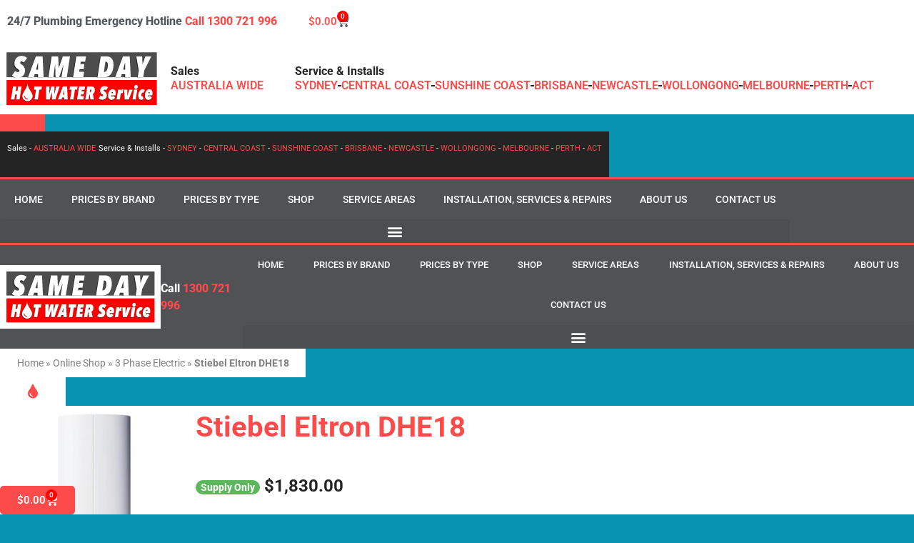

--- FILE ---
content_type: text/html; charset=UTF-8
request_url: https://www.samedayhotwaterservice.com.au/product/stiebel-eltron-dhe18/
body_size: 58939
content:
<!doctype html>
<html lang="en-AU">
<head>
	<meta charset="UTF-8">
	<meta name="viewport" content="width=device-width, initial-scale=1">
	<link rel="profile" href="https://gmpg.org/xfn/11">
	<meta name='robots' content='index, follow, max-image-preview:large, max-snippet:-1, max-video-preview:-1' />

	<!-- This site is optimized with the Yoast SEO plugin v26.8 - https://yoast.com/product/yoast-seo-wordpress/ -->
	<title>Stiebel Eltron DHE18 | Same Day Hot Water Service</title>
<style>.flying-press-lazy-bg{background-image:none!important;}</style>
<link rel='preload' href='https://www.samedayhotwaterservice.com.au/wp-content/uploads/2022/01/logo_same-day-hot-water.svg' as='image' imagesrcset='' imagesizes=''/>
<link rel='preload' href='https://www.samedayhotwaterservice.com.au/wp-content/uploads/2019/11/Stiebel-Eltron-DHEAU-350x350.jpg' as='image' imagesrcset='' imagesizes=''/>
<link rel='preload' href='https://www.samedayhotwaterservice.com.au/wp-content/uploads/elementor/google-fonts/fonts/roboto-kfo7cnqeu92fr1me7ksn66agldtyluama3yuba.woff2' as='font' type='font/woff2' fetchpriority='high' crossorigin='anonymous'><link rel='preload' href='https://www.samedayhotwaterservice.com.au/wp-content/plugins/elementor/assets/lib/eicons/fonts/eicons.woff2?5.46.0' as='font' type='font/woff2' fetchpriority='high' crossorigin='anonymous'><link rel='preload' href='https://www.samedayhotwaterservice.com.au/wp-content/plugins/elementor/assets/lib/font-awesome/webfonts/fa-solid-900.woff2' as='font' type='font/woff2' fetchpriority='high' crossorigin='anonymous'><link rel='preload' href='https://www.samedayhotwaterservice.com.au/wp-content/uploads/elementor/google-fonts/fonts/roboto-kfo5cnqeu92fr1mu53zec9_vu3r1gihoszmkbnka.woff2' as='font' type='font/woff2' fetchpriority='high' crossorigin='anonymous'><link rel='preload' href='https://www.samedayhotwaterservice.com.au/wp-content/plugins/elementor/assets/lib/font-awesome/webfonts/fa-brands-400.woff2' as='font' type='font/woff2' fetchpriority='high' crossorigin='anonymous'><link rel='preload' href='https://www.samedayhotwaterservice.com.au/wp-content/plugins/elementor/assets/lib/eicons/fonts/eicons.woff?5.46.0' as='font' type='font/woff' fetchpriority='high' crossorigin='anonymous'><link rel='preload' href='https://www.samedayhotwaterservice.com.au/wp-content/plugins/elementor/assets/lib/font-awesome/webfonts/fa-solid-900.woff' as='font' type='font/woff' fetchpriority='high' crossorigin='anonymous'><link rel='preload' href='https://www.samedayhotwaterservice.com.au/wp-content/plugins/elementor/assets/lib/font-awesome/webfonts/fa-brands-400.woff' as='font' type='font/woff' fetchpriority='high' crossorigin='anonymous'>
<style id="flying-press-css">:where(.wp-block-button__link){box-shadow:none;border-radius:9999px;padding:calc(.667em + 2px) calc(1.333em + 2px);text-decoration:none}:root :where(.wp-block-button .wp-block-button__link.is-style-outline),:root :where(.wp-block-button.is-style-outline>.wp-block-button__link){border:2px solid;padding:.667em 1.333em}:root :where(.wp-block-button .wp-block-button__link.is-style-outline:not(.has-text-color)),:root :where(.wp-block-button.is-style-outline>.wp-block-button__link:not(.has-text-color)){color:currentColor}:root :where(.wp-block-button .wp-block-button__link.is-style-outline:not(.has-background)),:root :where(.wp-block-button.is-style-outline>.wp-block-button__link:not(.has-background)){background-color:initial;background-image:none}:where(.wp-block-calendar table:not(.has-background) th){background:#ddd}:where(.wp-block-columns){margin-bottom:1.75em}:where(.wp-block-columns.has-background){padding:1.25em 2.375em}:where(.wp-block-post-comments input[type=submit]){border:none}:where(.wp-block-cover-image:not(.has-text-color)),:where(.wp-block-cover:not(.has-text-color)){color:#fff}:where(.wp-block-cover-image.is-light:not(.has-text-color)),:where(.wp-block-cover.is-light:not(.has-text-color)){color:#000}:root :where(.wp-block-cover h1:not(.has-text-color)),:root :where(.wp-block-cover h2:not(.has-text-color)),:root :where(.wp-block-cover h3:not(.has-text-color)),:root :where(.wp-block-cover h4:not(.has-text-color)),:root :where(.wp-block-cover h5:not(.has-text-color)),:root :where(.wp-block-cover h6:not(.has-text-color)),:root :where(.wp-block-cover p:not(.has-text-color)){color:inherit}:where(.wp-block-file){margin-bottom:1.5em}:where(.wp-block-file__button){border-radius:2em;padding:.5em 1em;display:inline-block}:where(.wp-block-file__button):where(a):active,:where(.wp-block-file__button):where(a):focus,:where(.wp-block-file__button):where(a):hover,:where(.wp-block-file__button):where(a):visited{box-shadow:none;color:#fff;opacity:.85;text-decoration:none}:where(.wp-block-form-input__input){margin-bottom:.5em;padding:0 .5em;font-size:1em}:where(.wp-block-form-input__input)[type=date],:where(.wp-block-form-input__input)[type=datetime-local],:where(.wp-block-form-input__input)[type=datetime],:where(.wp-block-form-input__input)[type=email],:where(.wp-block-form-input__input)[type=month],:where(.wp-block-form-input__input)[type=number],:where(.wp-block-form-input__input)[type=password],:where(.wp-block-form-input__input)[type=search],:where(.wp-block-form-input__input)[type=tel],:where(.wp-block-form-input__input)[type=text],:where(.wp-block-form-input__input)[type=time],:where(.wp-block-form-input__input)[type=url],:where(.wp-block-form-input__input)[type=week]{border-style:solid;border-width:1px;min-height:2em;line-height:2}:where(.wp-block-group.wp-block-group-is-layout-constrained){position:relative}:root :where(.wp-block-image.is-style-rounded img,.wp-block-image .is-style-rounded img){border-radius:9999px}@keyframes show-content-image{0%{visibility:hidden}99%{visibility:hidden}}@keyframes turn-on-visibility{0%{opacity:0}}@keyframes turn-off-visibility{0%{opacity:1;visibility:visible}99%{opacity:0;visibility:visible}}@keyframes lightbox-zoom-in{0%{transform:translate(calc((-100vw + var(--wp--lightbox-scrollbar-width))/2 + var(--wp--lightbox-initial-left-position)),calc(-50vh + var(--wp--lightbox-initial-top-position)))scale(var(--wp--lightbox-scale))}}@keyframes lightbox-zoom-out{0%{visibility:visible;transform:translate(-50%,-50%)scale(1)}99%{visibility:visible}}:where(.wp-block-latest-comments:not([style*=line-height] .wp-block-latest-comments__comment)){line-height:1.1}:where(.wp-block-latest-comments:not([style*=line-height] .wp-block-latest-comments__comment-excerpt p)){line-height:1.8}:root :where(.wp-block-latest-posts.is-grid){padding:0}:root :where(.wp-block-latest-posts.wp-block-latest-posts__list){padding-left:0}ol,ul{box-sizing:border-box}:root :where(.wp-block-list.has-background){padding:1.25em 2.375em}:where(.wp-block-navigation.has-background .wp-block-navigation-item a:not(.wp-element-button)),:where(.wp-block-navigation.has-background .wp-block-navigation-submenu a:not(.wp-element-button)),:where(.wp-block-navigation .wp-block-navigation__submenu-container .wp-block-navigation-item a:not(.wp-element-button)),:where(.wp-block-navigation .wp-block-navigation__submenu-container .wp-block-navigation-submenu a:not(.wp-element-button)),:where(.wp-block-navigation .wp-block-navigation__submenu-container .wp-block-navigation-submenu button.wp-block-navigation-item__content),:where(.wp-block-navigation .wp-block-navigation__submenu-container .wp-block-pages-list__item button.wp-block-navigation-item__content){padding:.5em 1em}@keyframes overlay-menu__fade-in-animation{0%{opacity:0;transform:translateY(.5em)}}:root :where(p.has-background){padding:1.25em 2.375em}:where(p.has-text-color:not(.has-link-color)) a{color:inherit}:where(.wp-block-post-comments-form input:not([type=submit])),:where(.wp-block-post-comments-form textarea){border:1px solid #949494;font-family:inherit;font-size:1em}:where(.wp-block-post-comments-form input:where(:not([type=submit]):not([type=checkbox]))),:where(.wp-block-post-comments-form textarea){padding:calc(.667em + 2px)}:where(.wp-block-post-excerpt){box-sizing:border-box;margin-bottom:var(--wp--style--block-gap);margin-top:var(--wp--style--block-gap)}:where(.wp-block-preformatted.has-background){padding:1.25em 2.375em}:where(.wp-block-search__button){border:1px solid #ccc;padding:6px 10px}:where(.wp-block-search__input){appearance:none;font-family:inherit;font-size:inherit;font-style:inherit;font-weight:inherit;letter-spacing:inherit;line-height:inherit;min-width:3rem;text-transform:inherit;border:1px solid #949494;flex-grow:1;margin-left:0;margin-right:0;padding:8px;text-decoration:unset!important}:where(.wp-block-search__button-inside .wp-block-search__inside-wrapper){box-sizing:border-box;background-color:#fff;border:1px solid #949494;padding:4px}:where(.wp-block-search__button-inside .wp-block-search__inside-wrapper) :where(.wp-block-search__button){padding:4px 8px}:root :where(.wp-block-separator.is-style-dots){text-align:center;height:auto;line-height:1}:root :where(.wp-block-separator.is-style-dots):before{color:currentColor;content:"···";letter-spacing:2em;padding-left:2em;font-family:serif;font-size:1.5em}:root :where(.wp-block-site-logo.is-style-rounded){border-radius:9999px}:root :where(.wp-block-social-links .wp-social-link a){padding:.25em}:root :where(.wp-block-social-links.is-style-logos-only .wp-social-link a){padding:0}:root :where(.wp-block-social-links.is-style-pill-shape .wp-social-link a){padding-left:.666667em;padding-right:.666667em}:root :where(.wp-block-tag-cloud.is-style-outline){flex-wrap:wrap;gap:1ch;display:flex}:root :where(.wp-block-tag-cloud.is-style-outline a){border:1px solid;margin-right:0;padding:1ch 2ch;font-size:unset!important;text-decoration:none!important}:root :where(.wp-block-table-of-contents){box-sizing:border-box}:where(.wp-block-term-description){box-sizing:border-box;margin-bottom:var(--wp--style--block-gap);margin-top:var(--wp--style--block-gap)}:where(pre.wp-block-verse){font-family:inherit}.editor-styles-wrapper,.entry-content{counter-reset:footnotes}:root{--wp-block-synced-color:#7a00df;--wp-block-synced-color--rgb:122,0,223;--wp-bound-block-color:var(--wp-block-synced-color);--wp-editor-canvas-background:#ddd;--wp-admin-theme-color:#007cba;--wp-admin-theme-color--rgb:0,124,186;--wp-admin-theme-color-darker-10:#006ba1;--wp-admin-theme-color-darker-10--rgb:0,107,160.5;--wp-admin-theme-color-darker-20:#005a87;--wp-admin-theme-color-darker-20--rgb:0,90,135;--wp-admin-border-width-focus:2px}@media (resolution>=192dpi){:root{--wp-admin-border-width-focus:1.5px}}:root{--wp--preset--font-size--normal:16px;--wp--preset--font-size--huge:42px}.screen-reader-text{clip-path:inset(50%);border:0;width:1px;height:1px;margin:-1px;padding:0;position:absolute;overflow:hidden;word-wrap:normal!important}.screen-reader-text:focus{clip-path:none;color:#444;z-index:100000;background-color:#ddd;width:auto;height:auto;padding:15px 23px 14px;font-size:1em;line-height:normal;text-decoration:none;display:block;top:5px;left:5px}html :where(.has-border-color){border-style:solid}html :where([style*=border-top-color]){border-top-style:solid}html :where([style*=border-right-color]){border-right-style:solid}html :where([style*=border-bottom-color]){border-bottom-style:solid}html :where([style*=border-left-color]){border-left-style:solid}html :where([style*=border-width]){border-style:solid}html :where([style*=border-top-width]){border-top-style:solid}html :where([style*=border-right-width]){border-right-style:solid}html :where([style*=border-bottom-width]){border-bottom-style:solid}html :where([style*=border-left-width]){border-left-style:solid}html :where(img[class*=wp-image-]){max-width:100%;height:auto}:where(figure){margin:0 0 1em}html :where(.is-position-sticky){--wp-admin--admin-bar--position-offset:var(--wp-admin--admin-bar--height,0px)}@media screen and (width<=600px){html :where(.is-position-sticky){--wp-admin--admin-bar--position-offset:0px}}@keyframes lds-dual-ring{to{transform:rotate(360deg)}}@font-face{font-display:swap;font-family:"Font Awesome 5 Free Solid";font-style:normal;font-weight:900;src:url(https://www.samedayhotwaterservice.com.au/wp-content/plugins/woocommerce-product-search/fonts/fa-solid-900.eot);src:url(https://www.samedayhotwaterservice.com.au/wp-content/plugins/woocommerce-product-search/fonts/fa-solid-900.eot#iefix)format("embedded-opentype"),url(https://www.samedayhotwaterservice.com.au/wp-content/plugins/woocommerce-product-search/fonts/fa-solid-900.woff2)format("woff2"),url(https://www.samedayhotwaterservice.com.au/wp-content/plugins/woocommerce-product-search/fonts/fa-solid-900.woff)format("woff"),url(https://www.samedayhotwaterservice.com.au/wp-content/plugins/woocommerce-product-search/fonts/fa-solid-900.ttf)format("truetype"),url(https://www.samedayhotwaterservice.com.au/wp-content/plugins/woocommerce-product-search/fonts/fa-solid-900.svg#fontawesome)format("svg")}@font-face{font-display:swap;font-family:"Font Awesome 5 Free Regular";font-style:normal;font-weight:400;src:url(https://www.samedayhotwaterservice.com.au/wp-content/plugins/woocommerce-product-search/fonts/fa-regular-400.eot);src:url(https://www.samedayhotwaterservice.com.au/wp-content/plugins/woocommerce-product-search/fonts/fa-regular-400.eot#iefix)format("embedded-opentype"),url(https://www.samedayhotwaterservice.com.au/wp-content/plugins/woocommerce-product-search/fonts/fa-regular-400.woff2)format("woff2"),url(https://www.samedayhotwaterservice.com.au/wp-content/plugins/woocommerce-product-search/fonts/fa-regular-400.woff)format("woff"),url(https://www.samedayhotwaterservice.com.au/wp-content/plugins/woocommerce-product-search/fonts/fa-regular-400.ttf)format("truetype"),url(https://www.samedayhotwaterservice.com.au/wp-content/plugins/woocommerce-product-search/fonts/fa-regular-400.svg#fontawesome)format("svg")}button.pswp__button{box-shadow:none!important;background-image:url(https://www.samedayhotwaterservice.com.au/wp-content/plugins/woocommerce/assets/css/photoswipe/default-skin/default-skin.png)!important}button.pswp__button,button.pswp__button--arrow--left:before,button.pswp__button--arrow--right:before,button.pswp__button:hover{background-color:#0000!important}button.pswp__button--arrow--left,button.pswp__button--arrow--left:hover,button.pswp__button--arrow--right,button.pswp__button--arrow--right:hover{background-image:none!important}button.pswp__button--close:hover{background-position:0 -44px}button.pswp__button--zoom:hover{background-position:-88px 0}.pswp{-ms-touch-action:none;touch-action:none;z-index:1500;-webkit-text-size-adjust:100%;-webkit-backface-visibility:hidden;outline:0;width:100%;height:100%;display:none;position:absolute;top:0;left:0;overflow:hidden}.pswp *{-webkit-box-sizing:border-box;box-sizing:border-box}.pswp img{max-width:none}.pswp__bg{opacity:0;-webkit-backface-visibility:hidden;will-change:opacity;background:#000;width:100%;height:100%;position:absolute;top:0;left:0;-webkit-transform:translateZ(0);transform:translateZ(0)}.pswp__scroll-wrap{width:100%;height:100%;position:absolute;top:0;left:0;overflow:hidden}.pswp__container,.pswp__zoom-wrap{-ms-touch-action:none;touch-action:none;position:absolute;inset:0}.pswp__container,.pswp__img{-webkit-user-select:none;-moz-user-select:none;-ms-user-select:none;user-select:none;-webkit-tap-highlight-color:#fff0;-webkit-touch-callout:none}.pswp__bg{will-change:opacity;-webkit-transition:opacity .333s cubic-bezier(.4,0,.22,1);transition:opacity .333s cubic-bezier(.4,0,.22,1)}.pswp--animated-in .pswp__bg,.pswp--animated-in .pswp__zoom-wrap{-webkit-transition:none;transition:none}.pswp__container,.pswp__zoom-wrap{-webkit-backface-visibility:hidden}.pswp__item{position:absolute;inset:0;overflow:hidden}.pswp__button{cursor:pointer;-webkit-appearance:none;float:left;opacity:.75;width:44px;height:44px;-webkit-box-shadow:none;box-shadow:none;background:0 0;border:0;margin:0;padding:0;-webkit-transition:opacity .2s;transition:opacity .2s;display:block;position:relative;overflow:visible}.pswp__button:focus,.pswp__button:hover{opacity:1}.pswp__button:active{opacity:.9;outline:0}.pswp__button::-moz-focus-inner{border:0;padding:0}.pswp__button,.pswp__button--arrow--left:before,.pswp__button--arrow--right:before{background:url(https://www.samedayhotwaterservice.com.au/wp-content/plugins/woocommerce/assets/css/photoswipe/default-skin/default-skin.png) 0 0/264px 88px no-repeat;width:44px;height:44px}.pswp__button--close{background-position:0 -44px}.pswp__button--share{background-position:-44px -44px}.pswp__button--fs{display:none}.pswp__button--zoom{background-position:-88px 0;display:none}.pswp__button--arrow--left,.pswp__button--arrow--right{background:0 0;width:70px;height:100px;margin-top:-50px;position:absolute;top:50%}.pswp__button--arrow--left{left:0}.pswp__button--arrow--right{right:0}.pswp__button--arrow--left:before,.pswp__button--arrow--right:before{content:"";background-color:#0000004d;width:32px;height:30px;position:absolute;top:35px}.pswp__button--arrow--left:before{background-position:-138px -44px;left:6px}.pswp__button--arrow--right:before{background-position:-94px -44px;right:6px}.pswp__counter,.pswp__share-modal{-webkit-user-select:none;-moz-user-select:none;-ms-user-select:none;user-select:none}.pswp__share-modal{z-index:1600;opacity:0;-webkit-backface-visibility:hidden;will-change:opacity;background:#00000080;width:100%;height:100%;padding:10px;-webkit-transition:opacity .25s ease-out;transition:opacity .25s ease-out;display:block;position:absolute;top:0;left:0}.pswp__share-modal--hidden{display:none}.pswp__share-tooltip{z-index:1620;-webkit-transition:-webkit-transform .25s;-webkit-backface-visibility:hidden;will-change:transform;background:#fff;border-radius:2px;width:auto;transition:transform .25s;display:block;position:absolute;top:56px;right:44px;-webkit-transform:translateY(6px);-ms-transform:translateY(6px);transform:translateY(6px);-webkit-box-shadow:0 2px 5px #00000040;box-shadow:0 2px 5px #00000040}.pswp__share-tooltip a{color:#000;padding:8px 12px;font-size:14px;line-height:18px;text-decoration:none;display:block}.pswp__share-tooltip a:hover{color:#000;text-decoration:none}.pswp__share-tooltip a:first-child{border-radius:2px 2px 0 0}.pswp__share-tooltip a:last-child{border-radius:0 0 2px 2px}.pswp__counter{color:#fff;opacity:.75;height:44px;margin-inline-end:auto;padding:0 10px;font-size:13px;line-height:44px;position:relative;top:0;left:0}.pswp__caption{width:100%;min-height:44px;position:absolute;bottom:0;left:0}.pswp__caption__center{text-align:left;color:#ccc;max-width:420px;margin:0 auto;padding:10px;font-size:13px;line-height:20px}.pswp__preloader{opacity:0;will-change:opacity;direction:ltr;width:44px;height:44px;margin-left:-22px;-webkit-transition:opacity .25s ease-out;transition:opacity .25s ease-out;position:absolute;top:0;left:50%}.pswp__preloader__icn{width:20px;height:20px;margin:12px}@media screen and (width<=1024px){.pswp__preloader{float:right;margin:0;position:relative;top:auto;left:auto}}@-webkit-keyframes clockwise{0%{-webkit-transform:rotate(0);transform:rotate(0)}to{-webkit-transform:rotate(360deg);transform:rotate(360deg)}}@keyframes clockwise{0%{-webkit-transform:rotate(0);transform:rotate(0)}to{-webkit-transform:rotate(360deg);transform:rotate(360deg)}}@-webkit-keyframes donut-rotate{0%{-webkit-transform:rotate(0);transform:rotate(0)}50%{-webkit-transform:rotate(-140deg);transform:rotate(-140deg)}to{-webkit-transform:rotate(0);transform:rotate(0)}}@keyframes donut-rotate{0%{-webkit-transform:rotate(0);transform:rotate(0)}50%{-webkit-transform:rotate(-140deg);transform:rotate(-140deg)}to{-webkit-transform:rotate(0);transform:rotate(0)}}.pswp__ui{-webkit-font-smoothing:auto;visibility:visible;opacity:1;z-index:1550}.pswp__top-bar{justify-content:flex-end;width:100%;height:44px;display:flex;position:absolute;top:0;left:0}.pswp--has_mouse .pswp__button--arrow--left,.pswp--has_mouse .pswp__button--arrow--right,.pswp__caption,.pswp__top-bar{-webkit-backface-visibility:hidden;will-change:opacity;-webkit-transition:opacity .333s cubic-bezier(.4,0,.22,1);transition:opacity .333s cubic-bezier(.4,0,.22,1)}.pswp__caption,.pswp__top-bar{background-color:#00000080}.pswp__ui--hidden .pswp__button--arrow--left,.pswp__ui--hidden .pswp__button--arrow--right,.pswp__ui--hidden .pswp__caption,.pswp__ui--hidden .pswp__top-bar{opacity:.001}.woocommerce img,.woocommerce-page img{max-width:100%;height:auto}.woocommerce #content div.product .woocommerce-tabs,.woocommerce div.product .woocommerce-tabs,.woocommerce-page #content div.product .woocommerce-tabs,.woocommerce-page div.product .woocommerce-tabs{clear:both}.woocommerce #content div.product .woocommerce-tabs ul.tabs:after,.woocommerce #content div.product .woocommerce-tabs ul.tabs:before,.woocommerce div.product .woocommerce-tabs ul.tabs:after,.woocommerce div.product .woocommerce-tabs ul.tabs:before,.woocommerce-page #content div.product .woocommerce-tabs ul.tabs:after,.woocommerce-page #content div.product .woocommerce-tabs ul.tabs:before,.woocommerce-page div.product .woocommerce-tabs ul.tabs:after,.woocommerce-page div.product .woocommerce-tabs ul.tabs:before{content:" ";display:table}.woocommerce #content div.product .woocommerce-tabs ul.tabs:after,.woocommerce div.product .woocommerce-tabs ul.tabs:after,.woocommerce-page #content div.product .woocommerce-tabs ul.tabs:after,.woocommerce-page div.product .woocommerce-tabs ul.tabs:after{clear:both}.woocommerce #content div.product .woocommerce-tabs ul.tabs li,.woocommerce div.product .woocommerce-tabs ul.tabs li,.woocommerce-page #content div.product .woocommerce-tabs ul.tabs li,.woocommerce-page div.product .woocommerce-tabs ul.tabs li{display:inline-block}.woocommerce ul.products,.woocommerce-page ul.products{clear:both}.woocommerce ul.products:after,.woocommerce ul.products:before,.woocommerce-page ul.products:after,.woocommerce-page ul.products:before{content:" ";display:table}.woocommerce ul.products:after,.woocommerce-page ul.products:after{clear:both}.woocommerce ul.products li.product,.woocommerce-page ul.products li.product{float:left;width:22.05%;margin:0 3.8% 2.992em 0;padding:0;position:relative}.woocommerce ul.products li.first,.woocommerce-page ul.products li.first{clear:both}.woocommerce ul.products li.last,.woocommerce-page ul.products li.last{margin-right:0}.woocommerce ul.products.columns-3 li.product,.woocommerce-page ul.products.columns-3 li.product,.woocommerce-page.columns-3 ul.products li.product,.woocommerce.columns-3 ul.products li.product{width:30.75%}.woocommerce #content table.cart img,.woocommerce table.cart img,.woocommerce-page #content table.cart img,.woocommerce-page table.cart img{height:auto}@media only screen and (width<=768px){:root{--woocommerce:#720eec;--wc-green:#7ad03a;--wc-red:#a00;--wc-orange:#ffba00;--wc-blue:#2ea2cc;--wc-primary:#720eec;--wc-primary-text:#fcfbfe;--wc-secondary:#e9e6ed;--wc-secondary-text:#515151;--wc-highlight:#958e09;--wc-highligh-text:white;--wc-content-bg:#fff;--wc-subtext:#767676;--wc-form-border-color:#200707cc;--wc-form-border-radius:4px;--wc-form-border-width:1px}.woocommerce ul.products[class*=columns-] li.product,.woocommerce-page ul.products[class*=columns-] li.product{float:left;clear:both;width:48%;margin:0 0 2.992em}.woocommerce ul.products[class*=columns-] li.product:nth-child(2n),.woocommerce-page ul.products[class*=columns-] li.product:nth-child(2n){float:right;clear:none!important}}:root{--woocommerce:#720eec;--wc-green:#7ad03a;--wc-red:#a00;--wc-orange:#ffba00;--wc-blue:#2ea2cc;--wc-primary:#720eec;--wc-primary-text:#fcfbfe;--wc-secondary:#e9e6ed;--wc-secondary-text:#515151;--wc-highlight:#958e09;--wc-highligh-text:white;--wc-content-bg:#fff;--wc-subtext:#767676;--wc-form-border-color:#200707cc;--wc-form-border-radius:4px;--wc-form-border-width:1px}@keyframes spin{to{transform:rotate(360deg)}}@font-face{font-display:swap;font-family:star;src:url(https://www.samedayhotwaterservice.com.au/wp-content/plugins/woocommerce/assets/fonts/WooCommerce.woff2)format("woff2"),url(https://www.samedayhotwaterservice.com.au/wp-content/plugins/woocommerce/assets/fonts/WooCommerce.woff)format("woff"),url(https://www.samedayhotwaterservice.com.au/wp-content/plugins/woocommerce/assets/fonts/WooCommerce.ttf)format("truetype");font-weight:400;font-style:normal}@font-face{font-display:swap;font-family:WooCommerce;src:url(https://www.samedayhotwaterservice.com.au/wp-content/plugins/woocommerce/assets/fonts/WooCommerce.woff2)format("woff2"),url(https://www.samedayhotwaterservice.com.au/wp-content/plugins/woocommerce/assets/fonts/WooCommerce.woff)format("woff"),url(https://www.samedayhotwaterservice.com.au/wp-content/plugins/woocommerce/assets/fonts/WooCommerce.ttf)format("truetype");font-weight:400;font-style:normal}.clear{clear:both}.woocommerce .quantity .qty{text-align:center;width:3.631em}.woocommerce div.product{margin-bottom:0;position:relative}.woocommerce div.product .product_title{clear:none;margin-top:0;padding:0}.woocommerce div.product .woocommerce-tabs ul.tabs{margin:0 0 1.618em;padding:0 0 0 1em;list-style:none;position:relative;overflow:hidden}.woocommerce div.product .woocommerce-tabs ul.tabs li{color:#515151;z-index:0;background-color:#e9e6ed;border:1px solid #cfc8d8;border-radius:4px 4px 0 0;margin:0 -5px;padding:0 1em;display:inline-block;position:relative}.woocommerce div.product .woocommerce-tabs ul.tabs li a{color:#515151;padding:.5em 0;font-weight:700;text-decoration:none;display:inline-block}.woocommerce div.product .woocommerce-tabs ul.tabs li a:hover{color:#6b6b6b;text-decoration:none}.woocommerce div.product .woocommerce-tabs ul.tabs li.active{color:#515151;z-index:2;background:#fff;border-bottom-color:#fff}.woocommerce div.product .woocommerce-tabs ul.tabs li.active a{color:inherit;text-shadow:inherit}.woocommerce div.product .woocommerce-tabs ul.tabs li.active:before{box-shadow:2px 2px #fff}.woocommerce div.product .woocommerce-tabs ul.tabs li.active:after{box-shadow:-2px 2px #fff}.woocommerce div.product .woocommerce-tabs ul.tabs li:after,.woocommerce div.product .woocommerce-tabs ul.tabs li:before{content:" ";box-sizing:border-box;border:1px solid #cfc8d8;width:5px;height:5px;position:absolute;bottom:-1px}.woocommerce div.product .woocommerce-tabs ul.tabs li:before{border-width:0 1px 1px 0;border-bottom-right-radius:4px;left:-5px;box-shadow:2px 2px #e9e6ed}.woocommerce div.product .woocommerce-tabs ul.tabs li:after{border-width:0 0 1px 1px;border-bottom-left-radius:4px;right:-5px;box-shadow:-2px 2px #e9e6ed}.woocommerce div.product .woocommerce-tabs ul.tabs:before{content:" ";z-index:1;border-bottom:1px solid #cfc8d8;width:100%;position:absolute;bottom:0;left:0}.woocommerce div.product .woocommerce-tabs .panel{margin:0 0 2em;padding:0}.woocommerce div.product p.cart{margin-bottom:2em}.woocommerce div.product p.cart:after,.woocommerce div.product p.cart:before{content:" ";display:table}.woocommerce div.product p.cart:after{clear:both}.woocommerce div.product form.cart{margin-bottom:2em}.woocommerce div.product form.cart:after,.woocommerce div.product form.cart:before{content:" ";display:table}.woocommerce div.product form.cart:after{clear:both}.woocommerce div.product form.cart div.quantity{float:left;margin:0 4px 0 0}.woocommerce div.product form.cart table{border-width:0 0 1px}.woocommerce div.product form.cart table td{padding-left:0}.woocommerce div.product form.cart table div.quantity{float:none;margin:0}.woocommerce div.product form.cart .woocommerce-variation-description p{margin-bottom:1em}.woocommerce div.product form.cart .button{vertical-align:middle;float:left}.woocommerce .products ul,.woocommerce ul.products{clear:both;margin:0 0 1em;padding:0;list-style:none}.woocommerce .products ul:after,.woocommerce .products ul:before,.woocommerce ul.products:after,.woocommerce ul.products:before{content:" ";display:table}.woocommerce .products ul:after,.woocommerce ul.products:after{clear:both}.woocommerce .products ul li,.woocommerce ul.products li{list-style:none}.woocommerce ul.products li.product .woocommerce-loop-category__title,.woocommerce ul.products li.product .woocommerce-loop-product__title,.woocommerce ul.products li.product h3{margin:0;padding:.5em 0;font-size:1em}.woocommerce ul.products li.product a{text-decoration:none}.woocommerce ul.products li.product a.woocommerce-loop-product__link{display:block}.woocommerce ul.products li.product a img{width:100%;height:auto;box-shadow:none;margin:0 0 1em;display:block}.woocommerce ul.products li.product strong{display:block}.woocommerce ul.products li.product .button{margin-top:1em;display:inline-block}.woocommerce ul.products li.product .price{margin-bottom:.5em;font-size:.857em;font-weight:400;display:block}.woocommerce .cart .button,.woocommerce .cart input.button{float:none}.woocommerce #reviews h3{margin:0}.woocommerce #reviews #comments h2{clear:none}.woocommerce table.shop_attributes{border:0;border-top:1px dotted #0000001a;width:100%;margin-bottom:1.618em}.woocommerce table.shop_attributes th{border-top:0;border-bottom:1px dotted #0000001a;width:150px;margin:0;padding:8px;font-weight:700;line-height:1.5}.woocommerce table.shop_attributes td{border-top:0;border-bottom:1px dotted #0000001a;margin:0;padding:0;font-style:italic;line-height:1.5}.woocommerce table.shop_attributes td p{margin:0;padding:8px 0}.woocommerce table.shop_attributes tr:nth-child(2n) td,.woocommerce table.shop_attributes tr:nth-child(2n) th{background:#00000006}.woocommerce :where(.wc_bis_form__input,.wc_bis_form__button){padding:.9rem 1.1rem;line-height:1}.woocommerce:where(body:not(.woocommerce-block-theme-has-button-styles)) #respond input #submit,.woocommerce:where(body:not(.woocommerce-block-theme-has-button-styles)) a.button,.woocommerce:where(body:not(.woocommerce-block-theme-has-button-styles)) button.button,.woocommerce:where(body:not(.woocommerce-block-theme-has-button-styles)) input.button,:where(body:not(.woocommerce-block-theme-has-button-styles)):where(:not(.edit-post-visual-editor)) .woocommerce #respond input #submit,:where(body:not(.woocommerce-block-theme-has-button-styles)):where(:not(.edit-post-visual-editor)) .woocommerce a.button,:where(body:not(.woocommerce-block-theme-has-button-styles)):where(:not(.edit-post-visual-editor)) .woocommerce button.button,:where(body:not(.woocommerce-block-theme-has-button-styles)):where(:not(.edit-post-visual-editor)) .woocommerce input.button{cursor:pointer;color:#515151;box-shadow:none;text-shadow:none;background-color:#e9e6ed;background-image:none;border:0;border-radius:3px;margin:0;padding:.618em 1em;font-size:100%;font-weight:700;line-height:1;text-decoration:none;display:inline-block;position:relative;left:auto;overflow:visible}.woocommerce:where(body:not(.woocommerce-block-theme-has-button-styles)) #respond input #submit:hover,.woocommerce:where(body:not(.woocommerce-block-theme-has-button-styles)) a.button:hover,.woocommerce:where(body:not(.woocommerce-block-theme-has-button-styles)) button.button:hover,.woocommerce:where(body:not(.woocommerce-block-theme-has-button-styles)) input.button:hover,:where(body:not(.woocommerce-block-theme-has-button-styles)):where(:not(.edit-post-visual-editor)) .woocommerce #respond input #submit:hover,:where(body:not(.woocommerce-block-theme-has-button-styles)):where(:not(.edit-post-visual-editor)) .woocommerce a.button:hover,:where(body:not(.woocommerce-block-theme-has-button-styles)):where(:not(.edit-post-visual-editor)) .woocommerce button.button:hover,:where(body:not(.woocommerce-block-theme-has-button-styles)):where(:not(.edit-post-visual-editor)) .woocommerce input.button:hover{color:#515151;background-color:#dcd7e2;background-image:none;text-decoration:none}.woocommerce:where(body:not(.woocommerce-block-theme-has-button-styles)) #respond input #submit.alt,.woocommerce:where(body:not(.woocommerce-block-theme-has-button-styles)) a.button.alt,.woocommerce:where(body:not(.woocommerce-block-theme-has-button-styles)) button.button.alt,.woocommerce:where(body:not(.woocommerce-block-theme-has-button-styles)) input.button.alt,:where(body:not(.woocommerce-block-theme-has-button-styles)):where(:not(.edit-post-visual-editor)) .woocommerce #respond input #submit.alt,:where(body:not(.woocommerce-block-theme-has-button-styles)):where(:not(.edit-post-visual-editor)) .woocommerce a.button.alt,:where(body:not(.woocommerce-block-theme-has-button-styles)):where(:not(.edit-post-visual-editor)) .woocommerce button.button.alt,:where(body:not(.woocommerce-block-theme-has-button-styles)):where(:not(.edit-post-visual-editor)) .woocommerce input.button.alt{color:#fff;-webkit-font-smoothing:antialiased;background-color:#7f54b3}.woocommerce:where(body:not(.woocommerce-block-theme-has-button-styles)) #respond input #submit.alt:hover,.woocommerce:where(body:not(.woocommerce-block-theme-has-button-styles)) a.button.alt:hover,.woocommerce:where(body:not(.woocommerce-block-theme-has-button-styles)) button.button.alt:hover,.woocommerce:where(body:not(.woocommerce-block-theme-has-button-styles)) input.button.alt:hover,:where(body:not(.woocommerce-block-theme-has-button-styles)):where(:not(.edit-post-visual-editor)) .woocommerce #respond input #submit.alt:hover,:where(body:not(.woocommerce-block-theme-has-button-styles)):where(:not(.edit-post-visual-editor)) .woocommerce a.button.alt:hover,:where(body:not(.woocommerce-block-theme-has-button-styles)):where(:not(.edit-post-visual-editor)) .woocommerce button.button.alt:hover,:where(body:not(.woocommerce-block-theme-has-button-styles)):where(:not(.edit-post-visual-editor)) .woocommerce input.button.alt:hover{color:#fff;background-color:#7249a4}.woocommerce:where(body:not(.woocommerce-block-theme-has-button-styles)) #respond input #submit.alt.disabled,.woocommerce:where(body:not(.woocommerce-block-theme-has-button-styles)) #respond input #submit.alt.disabled:hover,.woocommerce:where(body:not(.woocommerce-block-theme-has-button-styles)) #respond input #submit.alt:disabled,.woocommerce:where(body:not(.woocommerce-block-theme-has-button-styles)) #respond input #submit.alt:disabled:hover,.woocommerce:where(body:not(.woocommerce-block-theme-has-button-styles)) #respond input #submit.alt:disabled[disabled],.woocommerce:where(body:not(.woocommerce-block-theme-has-button-styles)) #respond input #submit.alt:disabled[disabled]:hover,.woocommerce:where(body:not(.woocommerce-block-theme-has-button-styles)) a.button.alt.disabled,.woocommerce:where(body:not(.woocommerce-block-theme-has-button-styles)) a.button.alt.disabled:hover,.woocommerce:where(body:not(.woocommerce-block-theme-has-button-styles)) a.button.alt:disabled,.woocommerce:where(body:not(.woocommerce-block-theme-has-button-styles)) a.button.alt:disabled:hover,.woocommerce:where(body:not(.woocommerce-block-theme-has-button-styles)) a.button.alt:disabled[disabled],.woocommerce:where(body:not(.woocommerce-block-theme-has-button-styles)) a.button.alt:disabled[disabled]:hover,.woocommerce:where(body:not(.woocommerce-block-theme-has-button-styles)) button.button.alt.disabled,.woocommerce:where(body:not(.woocommerce-block-theme-has-button-styles)) button.button.alt.disabled:hover,.woocommerce:where(body:not(.woocommerce-block-theme-has-button-styles)) button.button.alt:disabled,.woocommerce:where(body:not(.woocommerce-block-theme-has-button-styles)) button.button.alt:disabled:hover,.woocommerce:where(body:not(.woocommerce-block-theme-has-button-styles)) button.button.alt:disabled[disabled],.woocommerce:where(body:not(.woocommerce-block-theme-has-button-styles)) button.button.alt:disabled[disabled]:hover,.woocommerce:where(body:not(.woocommerce-block-theme-has-button-styles)) input.button.alt.disabled,.woocommerce:where(body:not(.woocommerce-block-theme-has-button-styles)) input.button.alt.disabled:hover,.woocommerce:where(body:not(.woocommerce-block-theme-has-button-styles)) input.button.alt:disabled,.woocommerce:where(body:not(.woocommerce-block-theme-has-button-styles)) input.button.alt:disabled:hover,.woocommerce:where(body:not(.woocommerce-block-theme-has-button-styles)) input.button.alt:disabled[disabled],.woocommerce:where(body:not(.woocommerce-block-theme-has-button-styles)) input.button.alt:disabled[disabled]:hover,:where(body:not(.woocommerce-block-theme-has-button-styles)):where(:not(.edit-post-visual-editor)) .woocommerce #respond input #submit.alt.disabled,:where(body:not(.woocommerce-block-theme-has-button-styles)):where(:not(.edit-post-visual-editor)) .woocommerce #respond input #submit.alt.disabled:hover,:where(body:not(.woocommerce-block-theme-has-button-styles)):where(:not(.edit-post-visual-editor)) .woocommerce #respond input #submit.alt:disabled,:where(body:not(.woocommerce-block-theme-has-button-styles)):where(:not(.edit-post-visual-editor)) .woocommerce #respond input #submit.alt:disabled:hover,:where(body:not(.woocommerce-block-theme-has-button-styles)):where(:not(.edit-post-visual-editor)) .woocommerce #respond input #submit.alt:disabled[disabled],:where(body:not(.woocommerce-block-theme-has-button-styles)):where(:not(.edit-post-visual-editor)) .woocommerce #respond input #submit.alt:disabled[disabled]:hover,:where(body:not(.woocommerce-block-theme-has-button-styles)):where(:not(.edit-post-visual-editor)) .woocommerce a.button.alt.disabled,:where(body:not(.woocommerce-block-theme-has-button-styles)):where(:not(.edit-post-visual-editor)) .woocommerce a.button.alt.disabled:hover,:where(body:not(.woocommerce-block-theme-has-button-styles)):where(:not(.edit-post-visual-editor)) .woocommerce a.button.alt:disabled,:where(body:not(.woocommerce-block-theme-has-button-styles)):where(:not(.edit-post-visual-editor)) .woocommerce a.button.alt:disabled:hover,:where(body:not(.woocommerce-block-theme-has-button-styles)):where(:not(.edit-post-visual-editor)) .woocommerce a.button.alt:disabled[disabled],:where(body:not(.woocommerce-block-theme-has-button-styles)):where(:not(.edit-post-visual-editor)) .woocommerce a.button.alt:disabled[disabled]:hover,:where(body:not(.woocommerce-block-theme-has-button-styles)):where(:not(.edit-post-visual-editor)) .woocommerce button.button.alt.disabled,:where(body:not(.woocommerce-block-theme-has-button-styles)):where(:not(.edit-post-visual-editor)) .woocommerce button.button.alt.disabled:hover,:where(body:not(.woocommerce-block-theme-has-button-styles)):where(:not(.edit-post-visual-editor)) .woocommerce button.button.alt:disabled,:where(body:not(.woocommerce-block-theme-has-button-styles)):where(:not(.edit-post-visual-editor)) .woocommerce button.button.alt:disabled:hover,:where(body:not(.woocommerce-block-theme-has-button-styles)):where(:not(.edit-post-visual-editor)) .woocommerce button.button.alt:disabled[disabled],:where(body:not(.woocommerce-block-theme-has-button-styles)):where(:not(.edit-post-visual-editor)) .woocommerce button.button.alt:disabled[disabled]:hover,:where(body:not(.woocommerce-block-theme-has-button-styles)):where(:not(.edit-post-visual-editor)) .woocommerce input.button.alt.disabled,:where(body:not(.woocommerce-block-theme-has-button-styles)):where(:not(.edit-post-visual-editor)) .woocommerce input.button.alt.disabled:hover,:where(body:not(.woocommerce-block-theme-has-button-styles)):where(:not(.edit-post-visual-editor)) .woocommerce input.button.alt:disabled,:where(body:not(.woocommerce-block-theme-has-button-styles)):where(:not(.edit-post-visual-editor)) .woocommerce input.button.alt:disabled:hover,:where(body:not(.woocommerce-block-theme-has-button-styles)):where(:not(.edit-post-visual-editor)) .woocommerce input.button.alt:disabled[disabled],:where(body:not(.woocommerce-block-theme-has-button-styles)):where(:not(.edit-post-visual-editor)) .woocommerce input.button.alt:disabled[disabled]:hover{color:#fff;background-color:#7f54b3}.woocommerce:where(body:not(.woocommerce-block-theme-has-button-styles)) #respond input #submit.disabled,.woocommerce:where(body:not(.woocommerce-block-theme-has-button-styles)) #respond input #submit:disabled,.woocommerce:where(body:not(.woocommerce-block-theme-has-button-styles)) #respond input #submit:disabled[disabled],.woocommerce:where(body:not(.woocommerce-block-theme-has-button-styles)) a.button.disabled,.woocommerce:where(body:not(.woocommerce-block-theme-has-button-styles)) a.button:disabled,.woocommerce:where(body:not(.woocommerce-block-theme-has-button-styles)) a.button:disabled[disabled],.woocommerce:where(body:not(.woocommerce-block-theme-has-button-styles)) button.button.disabled,.woocommerce:where(body:not(.woocommerce-block-theme-has-button-styles)) button.button:disabled,.woocommerce:where(body:not(.woocommerce-block-theme-has-button-styles)) button.button:disabled[disabled],.woocommerce:where(body:not(.woocommerce-block-theme-has-button-styles)) input.button.disabled,.woocommerce:where(body:not(.woocommerce-block-theme-has-button-styles)) input.button:disabled,.woocommerce:where(body:not(.woocommerce-block-theme-has-button-styles)) input.button:disabled[disabled],:where(body:not(.woocommerce-block-theme-has-button-styles)):where(:not(.edit-post-visual-editor)) .woocommerce #respond input #submit.disabled,:where(body:not(.woocommerce-block-theme-has-button-styles)):where(:not(.edit-post-visual-editor)) .woocommerce #respond input #submit:disabled,:where(body:not(.woocommerce-block-theme-has-button-styles)):where(:not(.edit-post-visual-editor)) .woocommerce #respond input #submit:disabled[disabled],:where(body:not(.woocommerce-block-theme-has-button-styles)):where(:not(.edit-post-visual-editor)) .woocommerce a.button.disabled,:where(body:not(.woocommerce-block-theme-has-button-styles)):where(:not(.edit-post-visual-editor)) .woocommerce a.button:disabled,:where(body:not(.woocommerce-block-theme-has-button-styles)):where(:not(.edit-post-visual-editor)) .woocommerce a.button:disabled[disabled],:where(body:not(.woocommerce-block-theme-has-button-styles)):where(:not(.edit-post-visual-editor)) .woocommerce button.button.disabled,:where(body:not(.woocommerce-block-theme-has-button-styles)):where(:not(.edit-post-visual-editor)) .woocommerce button.button:disabled,:where(body:not(.woocommerce-block-theme-has-button-styles)):where(:not(.edit-post-visual-editor)) .woocommerce button.button:disabled[disabled],:where(body:not(.woocommerce-block-theme-has-button-styles)):where(:not(.edit-post-visual-editor)) .woocommerce input.button.disabled,:where(body:not(.woocommerce-block-theme-has-button-styles)):where(:not(.edit-post-visual-editor)) .woocommerce input.button:disabled,:where(body:not(.woocommerce-block-theme-has-button-styles)):where(:not(.edit-post-visual-editor)) .woocommerce input.button:disabled[disabled]{color:inherit;cursor:not-allowed;opacity:.5;padding:.618em 1em}.woocommerce:where(body:not(.woocommerce-block-theme-has-button-styles)) #respond input #submit.disabled:hover,.woocommerce:where(body:not(.woocommerce-block-theme-has-button-styles)) #respond input #submit:disabled:hover,.woocommerce:where(body:not(.woocommerce-block-theme-has-button-styles)) #respond input #submit:disabled[disabled]:hover,.woocommerce:where(body:not(.woocommerce-block-theme-has-button-styles)) a.button.disabled:hover,.woocommerce:where(body:not(.woocommerce-block-theme-has-button-styles)) a.button:disabled:hover,.woocommerce:where(body:not(.woocommerce-block-theme-has-button-styles)) a.button:disabled[disabled]:hover,.woocommerce:where(body:not(.woocommerce-block-theme-has-button-styles)) button.button.disabled:hover,.woocommerce:where(body:not(.woocommerce-block-theme-has-button-styles)) button.button:disabled:hover,.woocommerce:where(body:not(.woocommerce-block-theme-has-button-styles)) button.button:disabled[disabled]:hover,.woocommerce:where(body:not(.woocommerce-block-theme-has-button-styles)) input.button.disabled:hover,.woocommerce:where(body:not(.woocommerce-block-theme-has-button-styles)) input.button:disabled:hover,.woocommerce:where(body:not(.woocommerce-block-theme-has-button-styles)) input.button:disabled[disabled]:hover,:where(body:not(.woocommerce-block-theme-has-button-styles)):where(:not(.edit-post-visual-editor)) .woocommerce #respond input #submit.disabled:hover,:where(body:not(.woocommerce-block-theme-has-button-styles)):where(:not(.edit-post-visual-editor)) .woocommerce #respond input #submit:disabled:hover,:where(body:not(.woocommerce-block-theme-has-button-styles)):where(:not(.edit-post-visual-editor)) .woocommerce #respond input #submit:disabled[disabled]:hover,:where(body:not(.woocommerce-block-theme-has-button-styles)):where(:not(.edit-post-visual-editor)) .woocommerce a.button.disabled:hover,:where(body:not(.woocommerce-block-theme-has-button-styles)):where(:not(.edit-post-visual-editor)) .woocommerce a.button:disabled:hover,:where(body:not(.woocommerce-block-theme-has-button-styles)):where(:not(.edit-post-visual-editor)) .woocommerce a.button:disabled[disabled]:hover,:where(body:not(.woocommerce-block-theme-has-button-styles)):where(:not(.edit-post-visual-editor)) .woocommerce button.button.disabled:hover,:where(body:not(.woocommerce-block-theme-has-button-styles)):where(:not(.edit-post-visual-editor)) .woocommerce button.button:disabled:hover,:where(body:not(.woocommerce-block-theme-has-button-styles)):where(:not(.edit-post-visual-editor)) .woocommerce button.button:disabled[disabled]:hover,:where(body:not(.woocommerce-block-theme-has-button-styles)):where(:not(.edit-post-visual-editor)) .woocommerce input.button.disabled:hover,:where(body:not(.woocommerce-block-theme-has-button-styles)):where(:not(.edit-post-visual-editor)) .woocommerce input.button:disabled:hover,:where(body:not(.woocommerce-block-theme-has-button-styles)):where(:not(.edit-post-visual-editor)) .woocommerce input.button:disabled[disabled]:hover{color:inherit;background-color:#e9e6ed}.woocommerce:where(body:not(.woocommerce-uses-block-theme)) div.product p.price,.woocommerce:where(body:not(.woocommerce-uses-block-theme)) div.product span.price{color:#958e09;font-size:1.25em}.woocommerce:where(body:not(.woocommerce-uses-block-theme)) ul.products li.product .price{color:#958e09}.optimized-product-image{width:100%;position:relative;overflow:hidden}.optimized-product-image img{height:auto;margin:0 auto;transition:transform .3s;display:block}@media (width>=1025px){.optimized-product-image img.zoomable{cursor:zoom-in}}@media (width>=768px) and (width<=1024px){.optimized-product-image{max-width:100%;margin:0 auto}}@media (width<=767px){.optimized-product-image{max-width:100%;margin:0 auto}.optimized-product-image img.zoomable{cursor:default;transform:none!important}}html{-webkit-text-size-adjust:100%;line-height:1.15}*,:after,:before{box-sizing:border-box}body{color:#333;-webkit-font-smoothing:antialiased;-moz-osx-font-smoothing:grayscale;background-color:#fff;margin:0;font-family:-apple-system,BlinkMacSystemFont,Segoe UI,Roboto,Helvetica Neue,Arial,Noto Sans,sans-serif,Apple Color Emoji,Segoe UI Emoji,Segoe UI Symbol,Noto Color Emoji;font-size:1rem;font-weight:400;line-height:1.5}h1,h2,h3,h4,h5,h6{color:inherit;margin-block:.5rem 1rem;font-family:inherit;font-weight:500;line-height:1.2}h1{font-size:2.5rem}h2{font-size:2rem}h3{font-size:1.75rem}h4{font-size:1.5rem}h5{font-size:1.25rem}p{margin-block:0 .9rem}a{color:#c36;background-color:#fff0;text-decoration:none}a:active,a:hover{color:#336}a:not([href]):not([tabindex]),a:not([href]):not([tabindex]):focus,a:not([href]):not([tabindex]):hover{color:inherit;text-decoration:none}a:not([href]):not([tabindex]):focus{outline:0}b,strong{font-weight:bolder}img{border-style:none;max-width:100%;height:auto}@media print{*,:after,:before{box-shadow:none!important;color:#000!important;text-shadow:none!important;background:0 0!important}a,a:visited{text-decoration:underline}a[href]:after{content:" (" attr(href)")"}a[href^=\#]:after,a[href^=javascript\:]:after{content:""}img,tr{-moz-column-break-inside:avoid;break-inside:avoid}h2,h3,p{orphans:3;widows:3}h2,h3{-moz-column-break-after:avoid;break-after:avoid}}label{vertical-align:middle;line-height:1;display:inline-block}button,input,optgroup,select,textarea{margin:0;font-family:inherit;font-size:1rem;line-height:1.5}input[type=date],input[type=email],input[type=number],input[type=password],input[type=search],input[type=tel],input[type=text],input[type=url],select,textarea{border:1px solid #666;border-radius:3px;width:100%;padding:.5rem 1rem;transition:all .3s}input[type=date]:focus,input[type=email]:focus,input[type=number]:focus,input[type=password]:focus,input[type=search]:focus,input[type=tel]:focus,input[type=text]:focus,input[type=url]:focus,select:focus,textarea:focus{border-color:#333}button,input{overflow:visible}button,select{text-transform:none}[type=button],[type=reset],[type=submit],button{-webkit-appearance:button;width:auto}[type=button],[type=submit],button{color:#c36;text-align:center;-webkit-user-select:none;-moz-user-select:none;user-select:none;white-space:nowrap;background-color:#fff0;border:1px solid #c36;border-radius:3px;padding:.5rem 1rem;font-size:1rem;font-weight:400;transition:all .3s;display:inline-block}[type=button]:focus:not(:focus-visible),[type=submit]:focus:not(:focus-visible),button:focus:not(:focus-visible){outline:none}[type=button]:focus,[type=button]:hover,[type=submit]:focus,[type=submit]:hover,button:focus,button:hover{color:#fff;background-color:#c36;text-decoration:none}[type=button]:not(:disabled),[type=submit]:not(:disabled),button:not(:disabled){cursor:pointer}[type=checkbox],[type=radio]{box-sizing:border-box;padding:0}[type=number]::-webkit-inner-spin-button,[type=number]::-webkit-outer-spin-button{height:auto}[type=search]{-webkit-appearance:textfield;outline-offset:-2px}[type=search]::-webkit-search-decoration{-webkit-appearance:none}::-webkit-file-upload-button{-webkit-appearance:button;font:inherit}table{border-collapse:collapse;border-spacing:0;background-color:#fff0;width:100%;margin-block-end:15px;font-size:.9em}table td,table th{vertical-align:top;border:1px solid #80808080;padding:15px;line-height:1.5}table th{font-weight:700}table tbody>tr:nth-child(odd)>td,table tbody>tr:nth-child(odd)>th{background-color:#80808012}table tbody tr:hover>td,table tbody tr:hover>th{background-color:#8080801a}table tbody+tbody{border-block-start:2px solid #80808080}@media (width<=767px){table table{font-size:.8em}table table td,table table th{padding:7px;line-height:1.3}table table th{font-weight:400}}dd,dl,dt,li,ol,ul{vertical-align:baseline;background:#fff0;border:0;outline:0;margin-block:0;font-size:100%}.screen-reader-text{clip:rect(1px,1px,1px,1px);width:1px;height:1px;overflow:hidden;word-wrap:normal!important;position:absolute!important}.screen-reader-text:focus{clip-path:none;color:#333;z-index:100000;background-color:#eee;width:auto;height:auto;padding:12px 24px;font-size:1rem;line-height:normal;text-decoration:none;display:block;top:5px;left:5px;clip:auto!important}:root{--direction-multiplier:1}.elementor-screen-only,.screen-reader-text,.screen-reader-text span,.ui-helper-hidden-accessible{clip:rect(0,0,0,0);border:0;width:1px;height:1px;margin:-1px;padding:0;position:absolute;top:-10000em;overflow:hidden}.elementor *,.elementor :after,.elementor :before{box-sizing:border-box}.elementor a{box-shadow:none;text-decoration:none}.elementor img{box-shadow:none;border:none;border-radius:0;max-width:100%;height:auto}.e-con-inner>.elementor-element.elementor-fixed,.e-con>.elementor-element.elementor-fixed,.elementor-widget-wrap>.elementor-element.elementor-fixed{position:fixed}.elementor-widget-wrap .elementor-element.elementor-widget__width-auto,.elementor-widget-wrap .elementor-element.elementor-widget__width-initial{max-width:100%}.elementor-element.elementor-absolute,.elementor-element.elementor-fixed{z-index:1}.elementor-element{--flex-direction:initial;--flex-wrap:initial;--justify-content:initial;--align-items:initial;--align-content:initial;--gap:initial;--flex-basis:initial;--flex-grow:initial;--flex-shrink:initial;--order:initial;--align-self:initial;align-self:var(--align-self);flex-basis:var(--flex-basis);flex-grow:var(--flex-grow);flex-shrink:var(--flex-shrink);order:var(--order)}.elementor-element:where(.e-con-full,.elementor-widget){align-content:var(--align-content);align-items:var(--align-items);flex-direction:var(--flex-direction);flex-wrap:var(--flex-wrap);gap:var(--row-gap)var(--column-gap);justify-content:var(--justify-content)}.elementor-invisible{visibility:hidden}.elementor-align-center{text-align:center}.elementor-align-center .elementor-button,.elementor-align-left .elementor-button,.elementor-align-right .elementor-button{width:auto}@media (width<=1024px){.elementor-tablet-align-center{text-align:center}.elementor-tablet-align-center .elementor-button,.elementor-tablet-align-left .elementor-button,.elementor-tablet-align-right .elementor-button{width:auto}}@media (width<=767px){.elementor-mobile-align-center{text-align:center}.elementor-mobile-align-center .elementor-button,.elementor-mobile-align-left .elementor-button,.elementor-mobile-align-right .elementor-button{width:auto}}:root{--page-title-display:block}.elementor-page-title,h1.entry-title{display:var(--page-title-display)}@keyframes eicon-spin{0%{transform:rotate(0)}}.elementor-section{position:relative}.elementor-section .elementor-container{margin-inline:auto;display:flex;position:relative}@media (width<=1024px){.elementor-section .elementor-container{flex-wrap:wrap}}.elementor-section.elementor-section-items-middle>.elementor-container{align-items:center}.elementor-widget-wrap{flex-wrap:wrap;align-content:flex-start;width:100%;position:relative}.elementor:not(.elementor-bc-flex-widget) .elementor-widget-wrap{display:flex}.elementor-widget-wrap>.elementor-element{width:100%}.elementor-widget{position:relative}.elementor-widget:not(:last-child).elementor-absolute,.elementor-widget:not(:last-child).elementor-widget__width-auto,.elementor-widget:not(:last-child).elementor-widget__width-initial{margin-block-end:0}.elementor-column{min-height:1px;display:flex;position:relative}.elementor-column-gap-default>.elementor-column>.elementor-element-populated{padding:10px}.elementor-inner-section .elementor-column-gap-no .elementor-element-populated{padding:0}@media (width>=768px){.elementor-column.elementor-col-14,.elementor-column[data-col="14"]{width:14.285%}.elementor-column.elementor-col-33,.elementor-column[data-col="33"]{width:33.333%}.elementor-column.elementor-col-50,.elementor-column[data-col="50"]{width:50%}.elementor-column.elementor-col-66,.elementor-column[data-col="66"]{width:66.666%}.elementor-column.elementor-col-100,.elementor-column[data-col="100"]{width:100%}}@media (width<=767px){.elementor-column{width:100%}}.elementor-grid{grid-column-gap:var(--grid-column-gap);grid-row-gap:var(--grid-row-gap);display:grid}.elementor-grid-5 .elementor-grid{grid-template-columns:repeat(5,1fr)}@media (width<=1024px){.elementor-grid-tablet-3 .elementor-grid{grid-template-columns:repeat(3,1fr)}}@media (width<=767px){.elementor-grid-mobile-2 .elementor-grid{grid-template-columns:repeat(2,1fr)}}@media (width>=1081px){#elementor-device-mode:after{content:"desktop"}}@media (width>=-1px){#elementor-device-mode:after{content:"widescreen"}}@media (width<=-1px){#elementor-device-mode:after{content:"laptop"}}@media (width<=1080px){#elementor-device-mode:after{content:"tablet_extra"}}@media (width<=1024px){#elementor-device-mode:after{content:"tablet"}}@media (width<=-1px){#elementor-device-mode:after{content:"mobile_extra"}}@media (width<=767px){#elementor-device-mode:after{content:"mobile"}}@media (prefers-reduced-motion:no-preference){html{scroll-behavior:smooth}}.elementor-form-fields-wrapper{flex-wrap:wrap;display:flex}.elementor-field-group{flex-wrap:wrap;align-items:center}.elementor-field-group.elementor-field-type-submit{align-items:flex-end}.elementor-field-group .elementor-field-textual{color:#1f2124;vertical-align:middle;background-color:#fff0;border:1px solid #69727d;flex-grow:1;width:100%;max-width:100%}.elementor-field-group .elementor-field-textual:focus{outline:0;box-shadow:inset 0 0 0 1px #0000001a}.elementor-field-group .elementor-field-textual::-moz-placeholder{color:inherit;opacity:.6;font-family:inherit}.elementor-field-group .elementor-field-textual::placeholder{color:inherit;opacity:.6;font-family:inherit}.elementor-field-label{cursor:pointer}.elementor-field-textual{border-radius:3px;min-height:40px;padding:5px 14px;font-size:15px;line-height:1.4}.elementor-field-textual.elementor-size-lg{border-radius:5px;min-height:59px;padding:7px 20px;font-size:18px}.elementor-button-align-stretch .elementor-field-type-submit:not(.e-form__buttons__wrapper) .elementor-button{flex-basis:100%}.elementor-form .elementor-button{border:none;padding-block:0}.elementor-form .elementor-button-content-wrapper,.elementor-form .elementor-button>span{flex-direction:row;justify-content:center;gap:5px;display:flex}.elementor-form .elementor-button.elementor-size-sm{min-height:40px}.elementor-form .elementor-button.elementor-size-lg{min-height:59px}.elementor-element:where(:not(.e-con)):where(:not(.e-div-block-base)) .elementor-widget-container,.elementor-element:where(:not(.e-con)):where(:not(.e-div-block-base)):not(:has(.elementor-widget-container)){transition:background .3s,border .3s,border-radius .3s,box-shadow .3s,transform var(--e-transform-transition-duration,.4s)}.elementor-heading-title{margin:0;padding:0;line-height:1}.elementor-button{color:#fff;fill:#fff;text-align:center;background-color:#69727d;border-radius:3px;padding:12px 24px;font-size:15px;line-height:1;transition:all .3s;display:inline-block}.elementor-button:focus,.elementor-button:hover,.elementor-button:visited{color:#fff}.elementor-button-icon{align-items:center;display:flex}.elementor-button-icon svg{width:1em;height:auto}.elementor-button-text{display:inline-block}.elementor-button.elementor-size-lg{border-radius:5px;padding:20px 40px;font-size:18px}.elementor-button span{text-decoration:inherit}.elementor-icon{color:#69727d;text-align:center;font-size:50px;line-height:1;transition:all .3s;display:inline-block}.elementor-icon:hover{color:#69727d}.elementor-icon i,.elementor-icon svg{width:1em;height:1em;display:block;position:relative}.elementor-icon i:before,.elementor-icon svg:before{position:absolute;left:50%;transform:translate(-50%)}.animated{animation-duration:1.25s}.animated.animated-slow{animation-duration:2s}.animated.animated-fast{animation-duration:.75s}.animated.infinite{animation-iteration-count:infinite}.animated.reverse{animation-direction:reverse;animation-fill-mode:forwards}@media (prefers-reduced-motion:reduce){.animated{animation:none!important}html *{transition-duration:0s!important;transition-delay:0s!important}}@media (width<=767px){.elementor .elementor-hidden-mobile,.elementor .elementor-hidden-phone{display:none}}@media (width>=768px) and (width<=1024px){.elementor .elementor-hidden-tablet{display:none}}@media (width>=1025px) and (width<=1080px){.elementor .elementor-hidden-tablet_extra{display:none}}@media (width>=1081px) and (width<=99999px){.elementor .elementor-hidden-desktop{display:none}}.elementor-widget.elementor-icon-list--layout-inline .elementor-widget-container,.elementor-widget:not(:has(.elementor-widget-container)) .elementor-widget-container{overflow:hidden}.elementor-widget .elementor-icon-list-items.elementor-inline-items{flex-wrap:wrap;margin-inline:-8px;display:flex}.elementor-widget .elementor-icon-list-items.elementor-inline-items .elementor-inline-item{word-break:break-word}.elementor-widget .elementor-icon-list-items.elementor-inline-items .elementor-icon-list-item{margin-inline:8px}.elementor-widget .elementor-icon-list-items.elementor-inline-items .elementor-icon-list-item:after{border-width:0;border-inline-start-width:1px;border-style:solid;width:auto;height:100%;position:relative;inset-inline:auto -8px}.elementor-widget .elementor-icon-list-items{margin:0;padding:0;list-style-type:none}.elementor-widget .elementor-icon-list-item{margin:0;padding:0;position:relative}.elementor-widget .elementor-icon-list-item:after{width:100%;position:absolute;inset-block-end:0}.elementor-widget .elementor-icon-list-item,.elementor-widget .elementor-icon-list-item a{align-items:var(--icon-vertical-align,center);font-size:inherit;display:flex}.elementor-widget .elementor-icon-list-icon+.elementor-icon-list-text{align-self:center;padding-inline-start:5px}.elementor-widget .elementor-icon-list-icon{display:flex;position:relative;inset-block-start:var(--icon-vertical-offset,initial)}.elementor-widget .elementor-icon-list-icon svg{height:var(--e-icon-list-icon-size,1em);width:var(--e-icon-list-icon-size,1em)}.elementor-widget .elementor-icon-list-icon i{font-size:var(--e-icon-list-icon-size);width:1.25em}.elementor-widget.elementor-widget-icon-list .elementor-icon-list-icon{text-align:var(--e-icon-list-icon-align)}.elementor-widget.elementor-widget-icon-list .elementor-icon-list-icon svg{margin:var(--e-icon-list-icon-margin,0 calc(var(--e-icon-list-icon-size,1em)*.25)0 0)}.elementor-widget.elementor-list-item-link-full_width a{width:100%}.elementor-widget.elementor-align-center .elementor-icon-list-item,.elementor-widget.elementor-align-center .elementor-icon-list-item a{justify-content:center}.elementor-widget.elementor-align-center .elementor-icon-list-item:after{margin:auto}.elementor-widget.elementor-align-center .elementor-inline-items{justify-content:center}.elementor-widget:not(.elementor-align-end) .elementor-icon-list-item:after{inset-inline-start:0}.elementor-widget:not(.elementor-align-start) .elementor-icon-list-item:after{inset-inline-end:0}@media (width>=-1px){.elementor-widget:not(.elementor-widescreen-align-end) .elementor-icon-list-item:after{inset-inline-start:0}.elementor-widget:not(.elementor-widescreen-align-start) .elementor-icon-list-item:after{inset-inline-end:0}}@media (width<=-1px){.elementor-widget:not(.elementor-laptop-align-end) .elementor-icon-list-item:after{inset-inline-start:0}.elementor-widget:not(.elementor-laptop-align-start) .elementor-icon-list-item:after{inset-inline-end:0}}@media (width<=1080px){.elementor-widget:not(.elementor-tablet_extra-align-end) .elementor-icon-list-item:after{inset-inline-start:0}.elementor-widget:not(.elementor-tablet_extra-align-start) .elementor-icon-list-item:after{inset-inline-end:0}}@media (width<=1024px){.elementor-widget.elementor-tablet-align-center .elementor-icon-list-item,.elementor-widget.elementor-tablet-align-center .elementor-icon-list-item a{justify-content:center}.elementor-widget.elementor-tablet-align-center .elementor-icon-list-item:after{margin:auto}.elementor-widget.elementor-tablet-align-center .elementor-inline-items{justify-content:center}.elementor-widget:not(.elementor-tablet-align-end) .elementor-icon-list-item:after{inset-inline-start:0}.elementor-widget:not(.elementor-tablet-align-start) .elementor-icon-list-item:after{inset-inline-end:0}}@media (width<=-1px){.elementor-widget:not(.elementor-mobile_extra-align-end) .elementor-icon-list-item:after{inset-inline-start:0}.elementor-widget:not(.elementor-mobile_extra-align-start) .elementor-icon-list-item:after{inset-inline-end:0}}@media (width<=767px){.elementor-widget.elementor-mobile-align-center .elementor-icon-list-item,.elementor-widget.elementor-mobile-align-center .elementor-icon-list-item a{justify-content:center}.elementor-widget.elementor-mobile-align-center .elementor-icon-list-item:after{margin:auto}.elementor-widget.elementor-mobile-align-center .elementor-inline-items{justify-content:center}.elementor-widget:not(.elementor-mobile-align-end) .elementor-icon-list-item:after{inset-inline-start:0}.elementor-widget:not(.elementor-mobile-align-start) .elementor-icon-list-item:after{inset-inline-end:0}}#left-area ul.elementor-icon-list-items,.elementor .elementor-element ul.elementor-icon-list-items,.elementor-edit-area .elementor-element ul.elementor-icon-list-items{padding:0}.elementor-item:after,.elementor-item:before{transition:all .3s cubic-bezier(.58,.3,.005,1);display:block;position:absolute}.elementor-item:not(:hover):not(:focus):not(.elementor-item-active):not(.highlighted):after,.elementor-item:not(:hover):not(:focus):not(.elementor-item-active):not(.highlighted):before{opacity:0}.elementor-item-active:after,.elementor-item-active:before,.elementor-item.highlighted:after,.elementor-item.highlighted:before,.elementor-item:focus:after,.elementor-item:focus:before,.elementor-item:hover:after,.elementor-item:hover:before{transform:scale(1)}.e--pointer-double-line .elementor-item:after,.e--pointer-double-line .elementor-item:before,.e--pointer-overline .elementor-item:after,.e--pointer-overline .elementor-item:before,.e--pointer-underline .elementor-item:after,.e--pointer-underline .elementor-item:before{z-index:2;background-color:#3f444b;width:100%;height:3px;left:0}.e--pointer-double-line .elementor-item:after,.e--pointer-underline .elementor-item:after{content:"";bottom:0}.e--pointer-background .elementor-item:after,.e--pointer-background .elementor-item:before{content:"";transition:all .3s}.e--pointer-background .elementor-item:before{z-index:-1;background:#3f444b;inset:0}.e--pointer-background .elementor-item-active,.e--pointer-background .elementor-item.highlighted,.e--pointer-background .elementor-item:focus,.e--pointer-background .elementor-item:hover{color:#fff}.elementor-nav-menu--main .elementor-nav-menu a{transition:all .4s}.elementor-nav-menu--main .elementor-nav-menu a,.elementor-nav-menu--main .elementor-nav-menu a.highlighted,.elementor-nav-menu--main .elementor-nav-menu a:focus,.elementor-nav-menu--main .elementor-nav-menu a:hover{padding:13px 20px}.elementor-nav-menu--main .elementor-nav-menu ul{border-style:solid;border-width:0;width:12em;padding:0;position:absolute}.elementor-nav-menu--layout-horizontal{display:flex}.elementor-nav-menu--layout-horizontal .elementor-nav-menu{flex-wrap:wrap;display:flex}.elementor-nav-menu--layout-horizontal .elementor-nav-menu a{white-space:nowrap;flex-grow:1}.elementor-nav-menu--layout-horizontal .elementor-nav-menu>li{display:flex}.elementor-nav-menu--layout-horizontal .elementor-nav-menu>li ul,.elementor-nav-menu--layout-horizontal .elementor-nav-menu>li>.scroll-down{top:100%!important}.elementor-nav-menu--layout-horizontal .elementor-nav-menu>li:not(:first-child)>a{margin-inline-start:var(--e-nav-menu-horizontal-menu-item-margin)}.elementor-nav-menu--layout-horizontal .elementor-nav-menu>li:not(:first-child)>.scroll-down,.elementor-nav-menu--layout-horizontal .elementor-nav-menu>li:not(:first-child)>.scroll-up,.elementor-nav-menu--layout-horizontal .elementor-nav-menu>li:not(:first-child)>ul{inset-inline-start:var(--e-nav-menu-horizontal-menu-item-margin)!important}.elementor-nav-menu--layout-horizontal .elementor-nav-menu>li:not(:last-child)>a{margin-inline-end:var(--e-nav-menu-horizontal-menu-item-margin)}.elementor-nav-menu--layout-horizontal .elementor-nav-menu>li:not(:last-child):after{border-color:var(--e-nav-menu-divider-color,#000);border-left-style:var(--e-nav-menu-divider-style,solid);border-left-width:var(--e-nav-menu-divider-width,2px);content:var(--e-nav-menu-divider-content,none);height:var(--e-nav-menu-divider-height,35%);align-self:center}.elementor-nav-menu__align-start .elementor-nav-menu{justify-content:flex-start;margin-inline-end:auto}.elementor-nav-menu__align-center .elementor-nav-menu{justify-content:center;margin-inline:auto}.elementor-nav-menu__align-justify .elementor-nav-menu--layout-horizontal .elementor-nav-menu{width:100%}.elementor-nav-menu__align-justify .elementor-nav-menu--layout-horizontal .elementor-nav-menu>li{flex-grow:1}.elementor-nav-menu__align-justify .elementor-nav-menu--layout-horizontal .elementor-nav-menu>li>a{justify-content:center}.elementor-widget-nav-menu:not(.elementor-nav-menu--toggle) .elementor-menu-toggle{display:none}.elementor-widget-nav-menu .elementor-widget-container,.elementor-widget-nav-menu:not(:has(.elementor-widget-container)):not([class*=elementor-hidden-]){flex-direction:column;display:flex}.elementor-nav-menu{z-index:2;position:relative}.elementor-nav-menu:after{clear:both;content:" ";font:0/0 serif;visibility:hidden;height:0;display:block;overflow:hidden}.elementor-nav-menu,.elementor-nav-menu li,.elementor-nav-menu ul{-webkit-tap-highlight-color:#fff0;margin:0;padding:0;line-height:normal;list-style:none;display:block}.elementor-nav-menu ul{display:none}.elementor-nav-menu ul ul a,.elementor-nav-menu ul ul a:active,.elementor-nav-menu ul ul a:focus,.elementor-nav-menu ul ul a:hover{border-left:16px solid #fff0}.elementor-nav-menu ul ul ul a,.elementor-nav-menu ul ul ul a:active,.elementor-nav-menu ul ul ul a:focus,.elementor-nav-menu ul ul ul a:hover{border-left:24px solid #fff0}.elementor-nav-menu ul ul ul ul a,.elementor-nav-menu ul ul ul ul a:active,.elementor-nav-menu ul ul ul ul a:focus,.elementor-nav-menu ul ul ul ul a:hover{border-left:32px solid #fff0}.elementor-nav-menu ul ul ul ul ul a,.elementor-nav-menu ul ul ul ul ul a:active,.elementor-nav-menu ul ul ul ul ul a:focus,.elementor-nav-menu ul ul ul ul ul a:hover{border-left:40px solid #fff0}.elementor-nav-menu a,.elementor-nav-menu li{position:relative}.elementor-nav-menu li{border-width:0}.elementor-nav-menu a{align-items:center;display:flex}.elementor-nav-menu a,.elementor-nav-menu a:focus,.elementor-nav-menu a:hover{padding:10px 20px;line-height:20px}.elementor-nav-menu--dropdown .elementor-item.elementor-item-active,.elementor-nav-menu--dropdown .elementor-item.highlighted,.elementor-nav-menu--dropdown .elementor-item:focus,.elementor-nav-menu--dropdown .elementor-item:hover,.elementor-sub-item.elementor-item-active,.elementor-sub-item.highlighted,.elementor-sub-item:focus,.elementor-sub-item:hover{color:#fff;background-color:#3f444b}.elementor-menu-toggle{color:#33373d;cursor:pointer;font-size:var(--nav-menu-icon-size,22px);background-color:#0000000d;border:0 solid;border-radius:3px;justify-content:center;align-items:center;padding:.25em;display:flex}.elementor-menu-toggle.elementor-active .elementor-menu-toggle__icon--open,.elementor-menu-toggle:not(.elementor-active) .elementor-menu-toggle__icon--close{display:none}.elementor-menu-toggle svg{width:1em;height:auto;fill:var(--nav-menu-icon-color,currentColor)}span.elementor-menu-toggle__icon--close,span.elementor-menu-toggle__icon--open{line-height:1}.elementor-nav-menu--dropdown{background-color:#fff;font-size:13px}.elementor-nav-menu--dropdown-none .elementor-menu-toggle,.elementor-nav-menu--dropdown-none .elementor-nav-menu--dropdown{display:none}.elementor-nav-menu--dropdown.elementor-nav-menu__container{transform-origin:top;margin-top:10px;transition:max-height .3s,transform .3s;overflow:hidden auto}.elementor-nav-menu--dropdown.elementor-nav-menu__container .elementor-sub-item{font-size:.85em}.elementor-nav-menu--dropdown a{color:#33373d}ul.elementor-nav-menu--dropdown a,ul.elementor-nav-menu--dropdown a:focus,ul.elementor-nav-menu--dropdown a:hover{text-shadow:none;border-inline-start:8px solid #fff0}.elementor-nav-menu--toggle{--menu-height:100vh}.elementor-nav-menu--toggle .elementor-menu-toggle:not(.elementor-active)+.elementor-nav-menu__container{max-height:0;overflow:hidden;transform:scaleY(0)}.elementor-nav-menu--stretch .elementor-nav-menu__container.elementor-nav-menu--dropdown{z-index:9997;position:absolute}@media (width<=767px){.elementor-nav-menu--dropdown-mobile .elementor-nav-menu--main{display:none}}@media (width>=768px){.elementor-nav-menu--dropdown-mobile .elementor-menu-toggle,.elementor-nav-menu--dropdown-mobile .elementor-nav-menu--dropdown{display:none}.elementor-nav-menu--dropdown-mobile nav.elementor-nav-menu--dropdown.elementor-nav-menu__container{overflow-y:hidden}}@media (width<=1024px){.elementor-nav-menu--dropdown-tablet .elementor-nav-menu--main{display:none}}@media (width>=1025px){.elementor-nav-menu--dropdown-tablet .elementor-menu-toggle,.elementor-nav-menu--dropdown-tablet .elementor-nav-menu--dropdown{display:none}.elementor-nav-menu--dropdown-tablet nav.elementor-nav-menu--dropdown.elementor-nav-menu__container{overflow-y:hidden}}@keyframes hide-scroll{0%,to{overflow:hidden}}.elementor-menu-cart__wrapper{text-align:var(--main-alignment,start)}.elementor-menu-cart__toggle_wrapper{display:inline-block;position:relative}.elementor-menu-cart__toggle{display:inline-block}.elementor-menu-cart__toggle .elementor-button{background-color:var(--toggle-button-background-color,transparent);border-color:var(--toggle-button-border-color,#69727d);border-radius:var(--toggle-button-border-radius,0);border-style:var(--toggle-button-border-type,solid);border-width:var(--toggle-button-border-width,1px);color:var(--toggle-button-text-color,#69727d);padding:var(--toggle-icon-padding,12px 24px);flex-direction:row;align-items:center;gap:.3em;display:inline-flex}.elementor-menu-cart__toggle .elementor-button:hover{background-color:var(--toggle-button-hover-background-color,transparent);border-color:var(--toggle-button-hover-border-color,#69727d);color:var(--toggle-button-hover-text-color,#69727d)}.elementor-menu-cart__toggle .elementor-button:hover .elementor-button-icon{color:var(--toggle-button-icon-hover-color,#69727d)}.elementor-menu-cart__toggle .elementor-button:hover svg{fill:var(--toggle-button-icon-hover-color,#69727d)}.elementor-menu-cart__toggle .elementor-button svg{fill:var(--toggle-button-icon-color,#69727d)}.elementor-menu-cart__toggle .elementor-button-icon{transition:color .1s;position:relative}.elementor-menu-cart__toggle .e-toggle-cart-custom-icon,.elementor-menu-cart__toggle .elementor-button-icon{color:var(--toggle-button-icon-color,#69727d);font-size:var(--toggle-icon-size,inherit)}.elementor-menu-cart__toggle .elementor-button-icon,.elementor-menu-cart__toggle .elementor-button-text{flex-grow:unset;order:unset}.elementor-menu-cart--items-indicator-bubble .elementor-menu-cart__toggle .elementor-button-icon .elementor-button-icon-qty[data-counter]{background-color:var(--items-indicator-background-color,#d9534f);color:var(--items-indicator-text-color,#fff);text-align:center;inset-inline-end:-.7em;border-radius:100%;min-width:1.6em;height:1.6em;font-size:10px;line-height:1.5em;display:block;position:absolute;top:-.7em}.elementor-menu-cart__container{text-align:start;z-index:9998;background-color:#00000040;width:100vw;height:100%;transition:background-color .4s,transform;position:fixed;top:0;left:0;overflow:hidden;transform:scale(1)}.elementor-menu-cart__main{background-color:var(--cart-background-color,#fff);border-color:var(--cart-border-color,initial);border-radius:var(--cart-border-radius,0);border-style:var(--cart-border-style,none);bottom:0;left:var(--side-cart-alignment-left,auto);margin-top:var(--mini-cart-spacing,0);max-width:100%;min-height:200px;padding:var(--cart-padding,20px 30px);right:var(--side-cart-alignment-right,0);flex-direction:column;align-items:stretch;width:350px;font-size:14px;transition:all .3s;display:flex;position:fixed;top:0;transform:translate(0);box-shadow:0 0 20px #0003}.elementor-menu-cart__main .widget_shopping_cart_content{flex-direction:column;height:100%;display:flex}body.elementor-default .elementor-widget-woocommerce-menu-cart:not(.elementor-menu-cart--shown) .elementor-menu-cart__container{background-color:#fff0;transition:background-color .4s,transform 0s .4s;transform:scale(0)}body.elementor-default .elementor-widget-woocommerce-menu-cart:not(.elementor-menu-cart--shown) .elementor-menu-cart__main{opacity:0;transform:var(--side-cart-alignment-transform,translateX(calc(100%*var(--direction-multiplier,1))));overflow:hidden}.elementor-menu-cart__close-button{cursor:pointer;height:var(--cart-close-icon-size,25px);width:var(--cart-close-icon-size,25px);align-self:flex-end;margin:0 0 20px;font-family:eicons;font-size:20px;line-height:1;transition:all .3s;display:inline-block;position:relative}.elementor-menu-cart__close-button:after,.elementor-menu-cart__close-button:before{background:var(--cart-close-button-color,#69727d);content:"";border-radius:1px;width:100%;height:3px;margin-top:-1px;transition:all .3s;position:absolute;top:50%;left:0}.elementor-menu-cart__close-button:hover:after,.elementor-menu-cart__close-button:hover:before{background:var(--cart-close-button-hover-color,#69727d)}.elementor-menu-cart__close-button:before{transform:rotate(45deg)}.elementor-menu-cart__close-button:after{transform:rotate(-45deg)}.elementor-widget-woocommerce-menu-cart.elementor-menu-cart--empty-indicator-hide .elementor-menu-cart__toggle .elementor-button-icon .elementor-button-icon-qty[data-counter="0"],.elementor-widget-woocommerce-menu-cart:not(.elementor-menu-cart--show-subtotal-yes) .elementor-menu-cart__toggle .elementor-button-text{display:none}.elementor-widget-image{text-align:center}.elementor-widget-image a{display:inline-block}.elementor-widget-image a img[src$=\.svg]{width:48px}.elementor-widget-image img{vertical-align:middle;display:inline-block}.elementor-widget-heading .elementor-heading-title[class*=elementor-size-]>a{color:inherit;font-size:inherit;line-height:inherit}.elementor-shape{direction:ltr;width:100%;line-height:0;position:absolute;left:0;overflow:hidden}.elementor-shape-top{top:-1px}.elementor-shape-top:not([data-negative=false]) svg{z-index:-1}.elementor-shape-bottom{bottom:-1px}.elementor-shape-bottom:not([data-negative=true]) svg{z-index:-1}.elementor-shape[data-negative=false].elementor-shape-bottom,.elementor-shape[data-negative=true].elementor-shape-top{transform:rotate(180deg)}.elementor-shape svg{width:calc(100% + 1.3px);display:block;position:relative;left:50%;transform:translate(-50%)}.elementor-shape .elementor-shape-fill{fill:#fff;transform-origin:50%;transform:rotateY(0)}@keyframes fadeIn{}.elementor-widget-breadcrumbs{font-size:.85em}.elementor-widget-breadcrumbs p{margin-bottom:0}.elementor-widget-divider{--divider-border-style:none;--divider-border-width:1px;--divider-color:#0c0d0e;--divider-icon-size:20px;--divider-element-spacing:10px;--divider-pattern-height:24px;--divider-pattern-size:20px;--divider-pattern-url:none;--divider-pattern-repeat:repeat-x}.elementor-widget-divider .elementor-divider{display:flex}.elementor-widget-divider .elementor-divider__element{margin:0 var(--divider-element-spacing);flex-shrink:0}.elementor-widget-divider .elementor-icon{font-size:var(--divider-icon-size)}.elementor-widget-divider .elementor-divider-separator{direction:ltr;margin:0;display:flex}.elementor-widget-divider--view-line_icon .elementor-divider-separator,.elementor-widget-divider--view-line_text .elementor-divider-separator{align-items:center}.elementor-widget-divider--view-line_icon .elementor-divider-separator:after,.elementor-widget-divider--view-line_icon .elementor-divider-separator:before,.elementor-widget-divider--view-line_text .elementor-divider-separator:after,.elementor-widget-divider--view-line_text .elementor-divider-separator:before{border-block-end:0;border-block-start:var(--divider-border-width)var(--divider-border-style)var(--divider-color);content:"";flex-grow:1;display:block}.elementor-widget-divider:not(.elementor-widget-divider--view-line_text):not(.elementor-widget-divider--view-line_icon) .elementor-divider-separator{border-block-start:var(--divider-border-width)var(--divider-border-style)var(--divider-color)}:is(.elementor-widget-woocommerce-product-add-to-cart,.woocommerce div.product .elementor-widget-woocommerce-product-add-to-cart,.elementor-widget-wc-add-to-cart,.woocommerce div.product .elementor-widget-wc-add-to-cart) form.cart{margin:0}:is(.elementor-widget-woocommerce-product-add-to-cart,.woocommerce div.product .elementor-widget-woocommerce-product-add-to-cart,.elementor-widget-wc-add-to-cart,.woocommerce div.product .elementor-widget-wc-add-to-cart) form.cart.variations_form .woocommerce-variation-add-to-cart,:is(.elementor-widget-woocommerce-product-add-to-cart,.woocommerce div.product .elementor-widget-woocommerce-product-add-to-cart,.elementor-widget-wc-add-to-cart,.woocommerce div.product .elementor-widget-wc-add-to-cart) form.cart:not(.grouped_form):not(.variations_form){flex-wrap:nowrap;display:flex}:is(.elementor-widget-woocommerce-product-add-to-cart,.woocommerce div.product .elementor-widget-woocommerce-product-add-to-cart,.elementor-widget-wc-add-to-cart,.woocommerce div.product .elementor-widget-wc-add-to-cart) form.cart .button:where(:not(:first-child)),:is(.elementor-widget-woocommerce-product-add-to-cart,.woocommerce div.product .elementor-widget-woocommerce-product-add-to-cart,.elementor-widget-wc-add-to-cart,.woocommerce div.product .elementor-widget-wc-add-to-cart) form.cart button:where(:not(:first-child)){margin-block-start:0;margin-inline-start:var(--button-spacing,10px)}:is(.elementor-widget-woocommerce-product-add-to-cart,.woocommerce div.product .elementor-widget-woocommerce-product-add-to-cart,.elementor-widget-wc-add-to-cart,.woocommerce div.product .elementor-widget-wc-add-to-cart) .quantity{vertical-align:middle}:is(.elementor-widget-woocommerce-product-add-to-cart,.woocommerce div.product .elementor-widget-woocommerce-product-add-to-cart,.elementor-widget-wc-add-to-cart,.woocommerce div.product .elementor-widget-wc-add-to-cart) .quantity .qty{vertical-align:top;margin-inline-end:0}:is(.elementor-widget-woocommerce-product-add-to-cart,.woocommerce div.product .elementor-widget-woocommerce-product-add-to-cart,.elementor-widget-wc-add-to-cart,.woocommerce div.product .elementor-widget-wc-add-to-cart) .quantity input{height:100%}:is(.elementor-widget-woocommerce-product-add-to-cart,.woocommerce div.product .elementor-widget-woocommerce-product-add-to-cart,.elementor-widget-wc-add-to-cart,.woocommerce div.product .elementor-widget-wc-add-to-cart).elementor-add-to-cart--layout-auto form.cart.variations_form .woocommerce-variation-add-to-cart,:is(.elementor-widget-woocommerce-product-add-to-cart,.woocommerce div.product .elementor-widget-woocommerce-product-add-to-cart,.elementor-widget-wc-add-to-cart,.woocommerce div.product .elementor-widget-wc-add-to-cart).elementor-add-to-cart--layout-auto form.cart:not(.grouped_form):not(.variations_form),:is(.elementor-widget-woocommerce-product-add-to-cart,.woocommerce div.product .elementor-widget-woocommerce-product-add-to-cart,.elementor-widget-wc-add-to-cart,.woocommerce div.product .elementor-widget-wc-add-to-cart).elementor-add-to-cart--layout-stacked form.cart.variations_form .woocommerce-variation-add-to-cart,:is(.elementor-widget-woocommerce-product-add-to-cart,.woocommerce div.product .elementor-widget-woocommerce-product-add-to-cart,.elementor-widget-wc-add-to-cart,.woocommerce div.product .elementor-widget-wc-add-to-cart).elementor-add-to-cart--layout-stacked form.cart:not(.grouped_form):not(.variations_form){display:block}:is(.elementor-widget-woocommerce-product-add-to-cart,.woocommerce div.product .elementor-widget-woocommerce-product-add-to-cart,.elementor-widget-wc-add-to-cart,.woocommerce div.product .elementor-widget-wc-add-to-cart).elementor-add-to-cart--layout-auto .e-atc-qty-button-holder,:is(.elementor-widget-woocommerce-product-add-to-cart,.woocommerce div.product .elementor-widget-woocommerce-product-add-to-cart,.elementor-widget-wc-add-to-cart,.woocommerce div.product .elementor-widget-wc-add-to-cart).elementor-add-to-cart--layout-stacked .e-atc-qty-button-holder{display:flex}:is(.elementor-widget-woocommerce-product-add-to-cart,.woocommerce div.product .elementor-widget-woocommerce-product-add-to-cart,.elementor-widget-wc-add-to-cart,.woocommerce div.product .elementor-widget-wc-add-to-cart).elementor-add-to-cart--layout-auto .e-atc-qty-button-holder{flex-wrap:nowrap}:is(.elementor-widget-woocommerce-product-add-to-cart,.woocommerce div.product .elementor-widget-woocommerce-product-add-to-cart,.elementor-widget-wc-add-to-cart,.woocommerce div.product .elementor-widget-wc-add-to-cart).elementor-add-to-cart--layout-auto .e-atc-qty-button-holder .quantity{margin-inline-end:0}:is(.elementor-widget-woocommerce-product-add-to-cart,.woocommerce div.product .elementor-widget-woocommerce-product-add-to-cart,.elementor-widget-wc-add-to-cart,.woocommerce div.product .elementor-widget-wc-add-to-cart).elementor-add-to-cart--layout-auto .e-atc-qty-button-holder .button,:is(.elementor-widget-woocommerce-product-add-to-cart,.woocommerce div.product .elementor-widget-woocommerce-product-add-to-cart,.elementor-widget-wc-add-to-cart,.woocommerce div.product .elementor-widget-wc-add-to-cart).elementor-add-to-cart--layout-auto .e-atc-qty-button-holder button{vertical-align:middle}:is(.elementor-widget-woocommerce-product-add-to-cart,.woocommerce div.product .elementor-widget-woocommerce-product-add-to-cart):not(.e-add-to-cart--show-quantity-yes) form.cart .quantity{display:none!important}:is(.elementor-widget-woocommerce-product-add-to-cart,.woocommerce div.product .elementor-widget-woocommerce-product-add-to-cart):not(.e-add-to-cart--show-quantity-yes) form.cart .button:where(:not(:first-child)),:is(.elementor-widget-woocommerce-product-add-to-cart,.woocommerce div.product .elementor-widget-woocommerce-product-add-to-cart):not(.e-add-to-cart--show-quantity-yes) form.cart button:where(:not(:first-child)){margin-inline-start:0}:is(.elementor-widget-woocommerce-product-add-to-cart,.woocommerce div.product .elementor-widget-woocommerce-product-add-to-cart):not(.e-add-to-cart--show-quantity-yes)[class*=--layout-stacked] form.cart .button:where(:not(:first-child)),:is(.elementor-widget-woocommerce-product-add-to-cart,.woocommerce div.product .elementor-widget-woocommerce-product-add-to-cart):not(.e-add-to-cart--show-quantity-yes)[class*=--layout-stacked] form.cart button:where(:not(:first-child)){margin-block-start:0}:is(.e-loop-item .elementor-widget-woocommerce-product-add-to-cart,.woocommerce div.product .e-loop-item .elementor-widget-woocommerce-product-add-to-cart) form.cart .button{text-align:center}:is(.elementor-widget-wc-add-to-cart,.woocommerce div.product .elementor-widget-wc-add-to-cart) .quantity{vertical-align:middle}:is(.elementor-widget-wc-add-to-cart,.woocommerce div.product .elementor-widget-wc-add-to-cart) .quantity .qty{text-align:center;vertical-align:top;width:3.631em;margin-inline-end:0}.elementor-widget-woocommerce-product-meta .detail-container{position:relative}.elementor-widget-woocommerce-product-meta .detail-container:after{width:100%;position:absolute;bottom:0;left:0}.elementor-widget-woocommerce-product-meta .detail-label{font-weight:700}.elementor-woo-meta--view-stacked .product_meta .detail-container{display:block}.woocommerce div.product.elementor ul.tabs:before{content:none;z-index:auto;border-bottom:0;width:auto;position:static;bottom:auto;left:auto}.woocommerce div.product.elementor ul.tabs{margin:0}.woocommerce div.product.elementor ul.tabs li{padding:0}.woocommerce div.product.elementor ul.tabs li a{padding:.8em 1.2em;line-height:1}.woocommerce div.product.elementor ul.tabs li:after,.woocommerce div.product.elementor ul.tabs li:before{box-sizing:border-box;content:none;border:0;width:auto;height:auto;position:static;bottom:auto}.woocommerce div.product.elementor .woocommerce-tabs .panel{box-shadow:none;border-width:1px 0 0;border-top-style:solid;border-top-color:#d3ced2;border-radius:0;margin:-1px 0 0;padding:20px}.elementor-products-grid ul.products.elementor-grid{grid-column-gap:20px;grid-row-gap:40px;margin:0;display:grid}.elementor-products-grid ul.products.elementor-grid:after,.elementor-products-grid ul.products.elementor-grid:before{content:none;display:none}.elementor-products-grid ul.products.elementor-grid li.product{display:var(--button-align-display);flex-direction:var(--button-align-direction);float:none;justify-content:var(--button-align-justify);width:auto;margin:0;padding:0}.elementor-products-grid ul.products.elementor-grid li.product a.woocommerce-loop-product__link{display:block;position:relative}.elementor-products-grid:not(.show-heading-yes) .products>h2{display:none}.woocommerce .elementor-element.elementor-products-grid ul.products li.product,.woocommerce div.product .elementor-element.elementor-products-grid .related.products ul.products li.product,.woocommerce div.product .elementor-element.elementor-products-grid .upsells.products ul.products li.product{width:auto}@font-face{font-display:swap;font-family:eicons;src:url(https://www.samedayhotwaterservice.com.au/wp-content/plugins/elementor/assets/lib/eicons/fonts/eicons.eot?5.46.0);src:url(https://www.samedayhotwaterservice.com.au/wp-content/plugins/elementor/assets/lib/eicons/fonts/eicons.eot?5.46.0#iefix)format("embedded-opentype"),url(https://www.samedayhotwaterservice.com.au/wp-content/plugins/elementor/assets/lib/eicons/fonts/eicons.woff2?5.46.0)format("woff2"),url(https://www.samedayhotwaterservice.com.au/wp-content/plugins/elementor/assets/lib/eicons/fonts/eicons.woff?5.46.0)format("woff"),url(https://www.samedayhotwaterservice.com.au/wp-content/plugins/elementor/assets/lib/eicons/fonts/eicons.ttf?5.46.0)format("truetype"),url(https://www.samedayhotwaterservice.com.au/wp-content/plugins/elementor/assets/lib/eicons/fonts/eicons.svg?5.46.0#eicon)format("svg");font-weight:400;font-style:normal}[class*=\ eicon-],[class^=eicon]{font-family:eicons;font-size:inherit;font-variant:normal;text-rendering:auto;-webkit-font-smoothing:antialiased;-moz-osx-font-smoothing:grayscale;font-style:normal;font-weight:400;line-height:1;display:inline-block}@keyframes a{0%{transform:rotate(0)}}.eicon-menu-bar:before{content:""}.eicon-close:before{content:""}.eicon-animated-headline:before{content:""}.eicon-cart-solid:before{content:""}.elementor-kit-25361{--e-global-color-primary:#fd4b4b;--e-global-color-secondary:#54595f;--e-global-color-text:#242424;--e-global-color-accent:red;--e-global-color-02e71ce:#515254;--e-global-color-4a89e23:gray;--e-global-color-da0fe3a:#aaa;--e-global-color-a41d839:#0893b3;--e-global-color-e1c7dff:#fff;--e-global-color-d863c88:#f0f0f0;--e-global-typography-primary-font-family:"Roboto";--e-global-typography-primary-font-weight:600;--e-global-typography-secondary-font-family:"Roboto Slab";--e-global-typography-secondary-font-weight:400;--e-global-typography-text-font-family:"Roboto";--e-global-typography-text-font-weight:400;--e-global-typography-accent-font-family:"Roboto";--e-global-typography-accent-font-weight:500;background-color:var(--e-global-color-a41d839);color:var(--e-global-color-text)}.elementor-kit-25361 button,.elementor-kit-25361 input[type=button],.elementor-kit-25361 input[type=submit],.elementor-kit-25361 .elementor-button{background-color:var(--e-global-color-primary);color:var(--e-global-color-e1c7dff)}.elementor-kit-25361 button:hover,.elementor-kit-25361 button:focus,.elementor-kit-25361 input[type=button]:hover,.elementor-kit-25361 input[type=button]:focus,.elementor-kit-25361 input[type=submit]:hover,.elementor-kit-25361 input[type=submit]:focus,.elementor-kit-25361 .elementor-button:hover,.elementor-kit-25361 .elementor-button:focus{background-color:var(--e-global-color-accent);color:#fff}.elementor-kit-25361 a{color:var(--e-global-color-primary)}.elementor-kit-25361 a:hover{color:var(--e-global-color-accent)}.elementor-kit-25361 h1,.elementor-kit-25361 h2{font-weight:700}.elementor-kit-25361 h3{font-size:1.5rem;font-weight:700}.elementor-kit-25361 h4{font-size:1.2rem;font-weight:700}.elementor-section.elementor-section-boxed>.elementor-container{max-width:1280px}.elementor-widget:not(:last-child){margin-block-end:20px}.elementor-element{--widgets-spacing:20px 20px;--widgets-spacing-row:20px;--widgets-spacing-column:20px}h1.entry-title{display:var(--page-title-display)}@media (width<=1024px){.elementor-section.elementor-section-boxed>.elementor-container{max-width:1024px}}@media (width<=767px){.elementor-section.elementor-section-boxed>.elementor-container{max-width:767px}}.elementor-34133 .elementor-element.elementor-element-8ae0282>.elementor-container>.elementor-column>.elementor-widget-wrap{align-content:center;align-items:center}.elementor-34133 .elementor-element.elementor-element-8ae0282:not(.elementor-motion-effects-element-type-background),.elementor-34133 .elementor-element.elementor-element-8ae0282>.elementor-motion-effects-container>.elementor-motion-effects-layer{background-color:var(--e-global-color-e1c7dff)}.elementor-34133 .elementor-element.elementor-element-8ae0282{transition:background .3s,border .3s,border-radius .3s,box-shadow .3s}.elementor-34133 .elementor-element.elementor-element-2555e44{color:var(--e-global-color-secondary);font-family:Roboto,sans-serif;font-weight:800}.elementor-34133 .elementor-element.elementor-element-90cffd8.elementor-column.elementor-element[data-element_type=column]>.elementor-widget-wrap.elementor-element-populated{align-content:center;align-items:center}.elementor-34133 .elementor-element.elementor-element-90cffd8.elementor-column>.elementor-widget-wrap{justify-content:flex-end}.elementor-34133 .elementor-element.elementor-element-876f643{width:auto;max-width:auto}.elementor-34133 .elementor-element.elementor-element-876f643 .elementor-menu-toggle{margin:0 auto}.elementor-34133 .elementor-element.elementor-element-876f643 .elementor-nav-menu--dropdown a,.elementor-34133 .elementor-element.elementor-element-876f643 .elementor-menu-toggle{color:var(--e-global-color-e1c7dff);fill:var(--e-global-color-e1c7dff)}.elementor-34133 .elementor-element.elementor-element-876f643 .elementor-nav-menu--dropdown{background-color:var(--e-global-color-primary)}.elementor-34133 .elementor-element.elementor-element-316bf4d{width:auto;max-width:auto;--main-alignment:right;--divider-style:solid;--subtotal-divider-style:solid;--elementor-remove-from-cart-button:none;--remove-from-cart-button:block;--toggle-button-text-color:var(--e-global-color-secondary);--toggle-button-icon-color:var(--e-global-color-secondary);--toggle-button-border-width:0px;--toggle-icon-size:1.1em;--items-indicator-background-color:var(--e-global-color-accent);--cart-border-style:none;--remove-item-button-color:var(--e-global-color-primary);--remove-item-button-hover-color:var(--e-global-color-accent);--product-price-color:var(--e-global-color-text);--cart-footer-layout:1fr 1fr;--products-max-height-sidecart:calc(100vh - 240px);--products-max-height-minicart:calc(100vh - 385px);--checkout-button-background-color:var(--e-global-color-primary);--checkout-button-hover-background-color:var(--e-global-color-accent);align-self:flex-end}.elementor-34133 .elementor-element.elementor-element-316bf4d .elementor-menu-cart__toggle .elementor-button{font-family:Roboto,sans-serif;font-weight:600}.elementor-34133 .elementor-element.elementor-element-316bf4d .widget_shopping_cart_content{--subtotal-divider-left-width:0;--subtotal-divider-right-width:0}.elementor-34133 .elementor-element.elementor-element-19622686>.elementor-container>.elementor-column>.elementor-widget-wrap{align-content:flex-start;align-items:flex-start}.elementor-34133 .elementor-element.elementor-element-19622686:not(.elementor-motion-effects-element-type-background),.elementor-34133 .elementor-element.elementor-element-19622686>.elementor-motion-effects-container>.elementor-motion-effects-layer{background-color:var(--e-global-color-e1c7dff)}.elementor-34133 .elementor-element.elementor-element-19622686>.elementor-container{min-height:100px}.elementor-34133 .elementor-element.elementor-element-19622686{transition:background .3s,border .3s,border-radius .3s,box-shadow .3s}.elementor-34133 .elementor-element.elementor-element-2c9c9b24{text-align:start}.elementor-34133 .elementor-element.elementor-element-2c9c9b24 img{width:250px}.elementor-34133 .elementor-element.elementor-element-4b43eff>.elementor-widget-container{margin:0 0 -1.5em}.elementor-34133 .elementor-element.elementor-element-4b43eff .elementor-heading-title{font-weight:700}.elementor-34133 .elementor-element.elementor-element-3e65030 .elementor-icon-list-icon i{transition:color .3s}.elementor-34133 .elementor-element.elementor-element-3e65030 .elementor-icon-list-icon svg{transition:fill .3s}.elementor-34133 .elementor-element.elementor-element-3e65030{--e-icon-list-icon-size:14px;--icon-vertical-offset:0px}.elementor-34133 .elementor-element.elementor-element-3e65030 .elementor-icon-list-item>.elementor-icon-list-text,.elementor-34133 .elementor-element.elementor-element-3e65030 .elementor-icon-list-item>a{text-transform:uppercase;font-weight:600}.elementor-34133 .elementor-element.elementor-element-3e65030 .elementor-icon-list-text{color:var(--e-global-color-primary);transition:color .3s}.elementor-34133 .elementor-element.elementor-element-23ec9bd>.elementor-widget-container{margin:0 0 -1.5em}.elementor-34133 .elementor-element.elementor-element-23ec9bd .elementor-heading-title{font-weight:700}.elementor-34133 .elementor-element.elementor-element-6156dc9 .elementor-icon-list-items:not(.elementor-inline-items) .elementor-icon-list-item:not(:last-child){padding-block-end:5px}.elementor-34133 .elementor-element.elementor-element-6156dc9 .elementor-icon-list-items:not(.elementor-inline-items) .elementor-icon-list-item:not(:first-child){margin-block-start:5px}.elementor-34133 .elementor-element.elementor-element-6156dc9 .elementor-icon-list-items.elementor-inline-items .elementor-icon-list-item{margin-inline:5px}.elementor-34133 .elementor-element.elementor-element-6156dc9 .elementor-icon-list-items.elementor-inline-items{margin-inline:-5px}.elementor-34133 .elementor-element.elementor-element-6156dc9 .elementor-icon-list-items.elementor-inline-items .elementor-icon-list-item:after{inset-inline-end:-5px}.elementor-34133 .elementor-element.elementor-element-6156dc9 .elementor-icon-list-item:not(:last-child):after{content:"";border-color:var(--e-global-color-text);height:12%}.elementor-34133 .elementor-element.elementor-element-6156dc9 .elementor-icon-list-items:not(.elementor-inline-items) .elementor-icon-list-item:not(:last-child):after{border-block-start-style:solid;border-block-start-width:5px}.elementor-34133 .elementor-element.elementor-element-6156dc9 .elementor-icon-list-items.elementor-inline-items .elementor-icon-list-item:not(:last-child):after{border-inline-start-style:solid}.elementor-34133 .elementor-element.elementor-element-6156dc9 .elementor-inline-items .elementor-icon-list-item:not(:last-child):after{border-inline-start-width:5px}.elementor-34133 .elementor-element.elementor-element-6156dc9 .elementor-icon-list-icon i{transition:color .3s}.elementor-34133 .elementor-element.elementor-element-6156dc9 .elementor-icon-list-icon svg{transition:fill .3s}.elementor-34133 .elementor-element.elementor-element-6156dc9{--e-icon-list-icon-size:14px;--icon-vertical-offset:0px}.elementor-34133 .elementor-element.elementor-element-6156dc9 .elementor-icon-list-item>.elementor-icon-list-text,.elementor-34133 .elementor-element.elementor-element-6156dc9 .elementor-icon-list-item>a{text-transform:uppercase;font-weight:600}.elementor-34133 .elementor-element.elementor-element-6156dc9 .elementor-icon-list-text{color:var(--e-global-color-primary);transition:color .3s}.elementor-34133 .elementor-element.elementor-element-d0d7b3e>.elementor-container>.elementor-column>.elementor-widget-wrap{align-content:center;align-items:center}.elementor-34133 .elementor-element.elementor-element-2d447d6:not(.elementor-motion-effects-element-type-background)>.elementor-widget-wrap,.elementor-34133 .elementor-element.elementor-element-2d447d6>.elementor-widget-wrap>.elementor-motion-effects-container>.elementor-motion-effects-layer{background-color:var(--e-global-color-primary)}.elementor-34133 .elementor-element.elementor-element-2d447d6>.elementor-element-populated{transition:background .3s,border .3s,border-radius .3s,box-shadow .3s}.elementor-34133 .elementor-element.elementor-element-70d126f{width:auto;max-width:auto;--e-icon-list-icon-size:14px;--icon-vertical-offset:0px}.elementor-34133 .elementor-element.elementor-element-70d126f .elementor-icon-list-icon i{transition:color .3s}.elementor-34133 .elementor-element.elementor-element-70d126f .elementor-icon-list-icon svg{transition:fill .3s}.elementor-34133 .elementor-element.elementor-element-70d126f .elementor-icon-list-text{transition:color .3s}.elementor-34133 .elementor-element.elementor-element-4fcd284{width:auto;max-width:auto}.elementor-34133 .elementor-element.elementor-element-4fcd284 .elementor-nav-menu--main .elementor-item,.elementor-34133 .elementor-element.elementor-element-4fcd284 .elementor-nav-menu--dropdown a,.elementor-34133 .elementor-element.elementor-element-4fcd284 .elementor-menu-toggle{color:var(--e-global-color-e1c7dff);fill:var(--e-global-color-e1c7dff)}.elementor-34133 .elementor-element.elementor-element-4fcd284 .elementor-nav-menu--dropdown{background-color:var(--e-global-color-primary)}.elementor-34133 .elementor-element.elementor-element-3cc878b:not(.elementor-motion-effects-element-type-background)>.elementor-widget-wrap,.elementor-34133 .elementor-element.elementor-element-3cc878b>.elementor-widget-wrap>.elementor-motion-effects-container>.elementor-motion-effects-layer{background-color:var(--e-global-color-text)}.elementor-34133 .elementor-element.elementor-element-3cc878b>.elementor-element-populated{transition:background .3s,border .3s,border-radius .3s,box-shadow .3s}.elementor-34133 .elementor-element.elementor-element-db503b4{width:auto;max-width:auto;--main-alignment:right;--divider-style:solid;--subtotal-divider-style:solid;--elementor-remove-from-cart-button:none;--remove-from-cart-button:block;--toggle-button-text-color:var(--e-global-color-e1c7dff);--toggle-button-icon-color:var(--e-global-color-e1c7dff);--toggle-button-background-color:#fd4b4bd4;--toggle-button-hover-text-color:var(--e-global-color-e1c7dff);--toggle-button-hover-background-color:#ff0000d4;--toggle-button-hover-border-color:#ff0000d4;--toggle-button-border-width:0px;--toggle-button-border-radius:5px;--toggle-icon-size:1.1em;--items-indicator-background-color:var(--e-global-color-accent);--cart-border-style:none;--remove-item-button-color:var(--e-global-color-primary);--remove-item-button-hover-color:var(--e-global-color-accent);--product-price-color:var(--e-global-color-text);--cart-footer-layout:1fr 1fr;--products-max-height-sidecart:calc(100vh - 240px);--products-max-height-minicart:calc(100vh - 385px);--view-cart-button-background-color:var(--e-global-color-primary);--view-cart-button-hover-background-color:var(--e-global-color-accent);--checkout-button-background-color:var(--e-global-color-primary);--checkout-button-hover-background-color:var(--e-global-color-accent);bottom:0}body:not(.rtl) .elementor-34133 .elementor-element.elementor-element-db503b4{left:0}.elementor-34133 .elementor-element.elementor-element-db503b4 .elementor-menu-cart__toggle .elementor-button{font-family:Roboto,sans-serif;font-weight:600}.elementor-34133 .elementor-element.elementor-element-db503b4 .widget_shopping_cart_content{--subtotal-divider-left-width:0;--subtotal-divider-right-width:0}.elementor-34133 .elementor-element.elementor-element-2694afa0>.elementor-container>.elementor-column>.elementor-widget-wrap{align-content:center;align-items:center}.elementor-34133 .elementor-element.elementor-element-2694afa0:not(.elementor-motion-effects-element-type-background),.elementor-34133 .elementor-element.elementor-element-2694afa0>.elementor-motion-effects-container>.elementor-motion-effects-layer{background-color:var(--e-global-color-02e71ce)}.elementor-34133 .elementor-element.elementor-element-2694afa0{border-style:solid;border-width:3px 0 0;border-color:var(--e-global-color-primary);margin-top:0;margin-bottom:0;transition:background .3s,border .3s,border-radius .3s,box-shadow .3s}.elementor-34133 .elementor-element.elementor-element-25330c59 .elementor-menu-toggle{margin-left:auto}.elementor-34133 .elementor-element.elementor-element-25330c59 .elementor-nav-menu .elementor-item{text-transform:uppercase;font-size:14px;font-weight:500}.elementor-34133 .elementor-element.elementor-element-25330c59 .elementor-nav-menu--main .elementor-item{color:#fff;fill:#fff;padding-top:18px;padding-bottom:18px}.elementor-34133 .elementor-element.elementor-element-25330c59 .elementor-nav-menu--main .elementor-item:hover,.elementor-34133 .elementor-element.elementor-element-25330c59 .elementor-nav-menu--main .elementor-item.elementor-item-active,.elementor-34133 .elementor-element.elementor-element-25330c59 .elementor-nav-menu--main .elementor-item.highlighted,.elementor-34133 .elementor-element.elementor-element-25330c59 .elementor-nav-menu--main .elementor-item:focus{color:#fff}.elementor-34133 .elementor-element.elementor-element-25330c59 .elementor-nav-menu--main:not(.e--pointer-framed) .elementor-item:before,.elementor-34133 .elementor-element.elementor-element-25330c59 .elementor-nav-menu--main:not(.e--pointer-framed) .elementor-item:after{background-color:var(--e-global-color-primary)}.elementor-34133 .elementor-element.elementor-element-25330c59 .elementor-nav-menu--dropdown a,.elementor-34133 .elementor-element.elementor-element-25330c59 .elementor-menu-toggle{color:var(--e-global-color-e1c7dff);fill:var(--e-global-color-e1c7dff)}.elementor-34133 .elementor-element.elementor-element-25330c59 .elementor-nav-menu--dropdown{background-color:var(--e-global-color-02e71ce)}.elementor-34133 .elementor-element.elementor-element-25330c59 .elementor-nav-menu--dropdown a:hover,.elementor-34133 .elementor-element.elementor-element-25330c59 .elementor-nav-menu--dropdown a:focus,.elementor-34133 .elementor-element.elementor-element-25330c59 .elementor-nav-menu--dropdown a.elementor-item-active,.elementor-34133 .elementor-element.elementor-element-25330c59 .elementor-nav-menu--dropdown a.highlighted{background-color:var(--e-global-color-primary)}.elementor-34133 .elementor-element.elementor-element-25330c59 div.elementor-menu-toggle{color:#fff}.elementor-34133 .elementor-element.elementor-element-25330c59 div.elementor-menu-toggle svg{fill:#fff}.elementor-34133 .elementor-element.elementor-element-5378758>.elementor-container>.elementor-column>.elementor-widget-wrap{align-content:center;align-items:center}.elementor-34133 .elementor-element.elementor-element-5378758:not(.elementor-motion-effects-element-type-background),.elementor-34133 .elementor-element.elementor-element-5378758>.elementor-motion-effects-container>.elementor-motion-effects-layer{background-color:var(--e-global-color-02e71ce)}.elementor-34133 .elementor-element.elementor-element-5378758{border-style:solid;border-width:3px 0 0;border-color:var(--e-global-color-primary);margin-top:0;margin-bottom:0;transition:background .3s,border .3s,border-radius .3s,box-shadow .3s}.elementor-34133 .elementor-element.elementor-element-5caa294>.elementor-container>.elementor-column>.elementor-widget-wrap{align-content:center;align-items:center}.elementor-34133 .elementor-element.elementor-element-4e21d0e{text-align:start}.elementor-34133 .elementor-element.elementor-element-4e21d0e img{width:250px}.elementor-34133 .elementor-element.elementor-element-aac6f4a{color:var(--e-global-color-e1c7dff);font-family:Roboto,sans-serif;font-weight:800}.elementor-34133 .elementor-element.elementor-element-89e00e3 .elementor-menu-toggle{margin-left:auto}.elementor-34133 .elementor-element.elementor-element-89e00e3 .elementor-nav-menu .elementor-item{text-transform:uppercase;font-size:13px;font-weight:500}.elementor-34133 .elementor-element.elementor-element-89e00e3 .elementor-nav-menu--main .elementor-item{color:#fff;fill:#fff;padding-top:18px;padding-bottom:18px}.elementor-34133 .elementor-element.elementor-element-89e00e3 .elementor-nav-menu--main .elementor-item:hover,.elementor-34133 .elementor-element.elementor-element-89e00e3 .elementor-nav-menu--main .elementor-item.elementor-item-active,.elementor-34133 .elementor-element.elementor-element-89e00e3 .elementor-nav-menu--main .elementor-item.highlighted,.elementor-34133 .elementor-element.elementor-element-89e00e3 .elementor-nav-menu--main .elementor-item:focus{color:#fff}.elementor-34133 .elementor-element.elementor-element-89e00e3 .elementor-nav-menu--main:not(.e--pointer-framed) .elementor-item:before,.elementor-34133 .elementor-element.elementor-element-89e00e3 .elementor-nav-menu--main:not(.e--pointer-framed) .elementor-item:after{background-color:var(--e-global-color-primary)}.elementor-34133 .elementor-element.elementor-element-89e00e3 .elementor-nav-menu--dropdown a,.elementor-34133 .elementor-element.elementor-element-89e00e3 .elementor-menu-toggle{color:var(--e-global-color-e1c7dff);fill:var(--e-global-color-e1c7dff)}.elementor-34133 .elementor-element.elementor-element-89e00e3 .elementor-nav-menu--dropdown{background-color:var(--e-global-color-02e71ce)}.elementor-34133 .elementor-element.elementor-element-89e00e3 .elementor-nav-menu--dropdown a:hover,.elementor-34133 .elementor-element.elementor-element-89e00e3 .elementor-nav-menu--dropdown a:focus,.elementor-34133 .elementor-element.elementor-element-89e00e3 .elementor-nav-menu--dropdown a.elementor-item-active,.elementor-34133 .elementor-element.elementor-element-89e00e3 .elementor-nav-menu--dropdown a.highlighted{background-color:var(--e-global-color-primary)}.elementor-34133 .elementor-element.elementor-element-89e00e3 div.elementor-menu-toggle{color:#fff}.elementor-34133 .elementor-element.elementor-element-89e00e3 div.elementor-menu-toggle svg{fill:#fff}@media (width<=1080px){.elementor-34133 .elementor-element.elementor-element-25330c59 .elementor-nav-menu .elementor-item{font-size:10px}}@media (width<=1024px){.elementor-34133 .elementor-element.elementor-element-19622686{padding:0 20px}.elementor-34133 .elementor-element.elementor-element-2d447d6.elementor-column>.elementor-widget-wrap{justify-content:center}.elementor-34133 .elementor-element.elementor-element-3cc878b.elementor-column.elementor-element[data-element_type=column]>.elementor-widget-wrap.elementor-element-populated{align-content:center;align-items:center}.elementor-34133 .elementor-element.elementor-element-2694afa0{padding:10px}.elementor-34133 .elementor-element.elementor-element-25330c59 .elementor-nav-menu--main>.elementor-nav-menu>li>.elementor-nav-menu--dropdown,.elementor-34133 .elementor-element.elementor-element-25330c59 .elementor-nav-menu__container.elementor-nav-menu--dropdown{margin-top:13px!important}.elementor-34133 .elementor-element.elementor-element-5378758{padding:10px}.elementor-34133 .elementor-element.elementor-element-4e21d0e img{width:50%}.elementor-34133 .elementor-element.elementor-element-89e00e3 .elementor-nav-menu--main>.elementor-nav-menu>li>.elementor-nav-menu--dropdown,.elementor-34133 .elementor-element.elementor-element-89e00e3 .elementor-nav-menu__container.elementor-nav-menu--dropdown{margin-top:13px!important}}@media (width<=767px){.elementor-34133 .elementor-element.elementor-element-19622686>.elementor-container{min-height:100px}.elementor-34133 .elementor-element.elementor-element-19622686{padding:20px}.elementor-34133 .elementor-element.elementor-element-44503cff>.elementor-element-populated{--e-column-margin-right:0px;--e-column-margin-left:0px;margin:0;padding:0}.elementor-34133 .elementor-element.elementor-element-2c9c9b24{text-align:center}.elementor-34133 .elementor-element.elementor-element-2c9c9b24 img{width:80px}.elementor-34133 .elementor-element.elementor-element-242bd0dd{width:100%}.elementor-34133 .elementor-element.elementor-element-4346d9d6,.elementor-34133 .elementor-element.elementor-element-2bd65d73{width:33%}.elementor-34133 .elementor-element.elementor-element-70d126f .elementor-icon-list-item>.elementor-icon-list-text,.elementor-34133 .elementor-element.elementor-element-70d126f .elementor-icon-list-item>a,.elementor-34133 .elementor-element.elementor-element-4fcd284 .elementor-nav-menu .elementor-item{font-size:.8em}.elementor-34133 .elementor-element.elementor-element-173ad55>.elementor-widget-container{margin:0 0 -1em}.elementor-34133 .elementor-element.elementor-element-db503b4>.elementor-widget-container{padding:0}body:not(.rtl) .elementor-34133 .elementor-element.elementor-element-db503b4{left:35vw}.elementor-34133 .elementor-element.elementor-element-db503b4{bottom:2vh}.elementor-34133 .elementor-element.elementor-element-2694afa0{padding:20px}.elementor-34133 .elementor-element.elementor-element-7f53b1d6{width:10%}.elementor-34133 .elementor-element.elementor-element-5378758{padding:15px}.elementor-34133 .elementor-element.elementor-element-7d1f0d9{width:90%}.elementor-34133 .elementor-element.elementor-element-4ae1e8a{width:40%}.elementor-34133 .elementor-element.elementor-element-4e21d0e{text-align:start}.elementor-34133 .elementor-element.elementor-element-4e21d0e img{width:100px}.elementor-34133 .elementor-element.elementor-element-4f922f3{width:60%}.elementor-34133 .elementor-element.elementor-element-aac6f4a{text-align:center}.elementor-34133 .elementor-element.elementor-element-e73131b{width:10%}}@media (width>=768px){.elementor-34133 .elementor-element.elementor-element-44503cff{width:21.979%}.elementor-34133 .elementor-element.elementor-element-242bd0dd{width:78.021%}.elementor-34133 .elementor-element.elementor-element-4346d9d6{width:24.99%}.elementor-34133 .elementor-element.elementor-element-2bd65d73{width:75.009%}.elementor-34133 .elementor-element.elementor-element-7d1f0d9{width:2%}.elementor-34133 .elementor-element.elementor-element-e73131b{width:98%}}@media (width<=1024px) and (width>=768px){.elementor-34133 .elementor-element.elementor-element-bf9af70{width:60%}.elementor-34133 .elementor-element.elementor-element-90cffd8{width:40%}.elementor-34133 .elementor-element.elementor-element-44503cff{width:20%}.elementor-34133 .elementor-element.elementor-element-242bd0dd{width:80%}.elementor-34133 .elementor-element.elementor-element-7f53b1d6{width:100%}.elementor-34133 .elementor-element.elementor-element-7d1f0d9{width:70%}.elementor-34133 .elementor-element.elementor-element-e73131b{width:30%}}.elementor-34133 .elementor-element.elementor-element-316bf4d #elementor-menu-cart__toggle_button{background-color:var(--e-global-color-e1c7dff);color:var(--e-global-color-primary)}.elementor-34133 .elementor-element.elementor-element-173ad55 .text-small{font-size:11px!important}.elementor-34133 .elementor-element.elementor-element-25330c59 .sub-menu,.elementor-34133 .elementor-element.elementor-element-89e00e3 .sub-menu{z-index:10}.elementor-34143 .elementor-element.elementor-element-633dc90:not(.elementor-motion-effects-element-type-background)>.elementor-widget-wrap,.elementor-34143 .elementor-element.elementor-element-633dc90>.elementor-widget-wrap>.elementor-motion-effects-container>.elementor-motion-effects-layer{background-color:var(--e-global-color-e1c7dff)}.elementor-34143 .elementor-element.elementor-element-633dc90>.elementor-element-populated{padding:0;transition:background .3s,border .3s,border-radius .3s,box-shadow .3s}.elementor-34143 .elementor-element.elementor-element-75f39b4>.elementor-shape-top .elementor-shape-fill{fill:var(--e-global-color-primary)}.elementor-34143 .elementor-element.elementor-element-75f39b4>.elementor-shape-top svg{width:calc(191% + 1.3px);height:36px}.elementor-34143 .elementor-element.elementor-element-75f39b4>.elementor-shape-bottom .elementor-shape-fill{fill:#0893b32e}.elementor-34143 .elementor-element.elementor-element-75f39b4>.elementor-shape-bottom svg{width:calc(127% + 1.3px);height:306px;transform:translate(-50%)rotateY(180deg)}.elementor-34143 .elementor-element.elementor-element-75f39b4{padding:1em 0 3em}.elementor-34143 .elementor-element.elementor-element-5a4c798:not(.elementor-motion-effects-element-type-background),.elementor-34143 .elementor-element.elementor-element-5a4c798>.elementor-motion-effects-container>.elementor-motion-effects-layer{background-color:var(--e-global-color-e1c7dff)}.elementor-34143 .elementor-element.elementor-element-5a4c798{border-style:solid;border-width:5px 0 0;border-color:var(--e-global-color-primary);margin-top:-1px;margin-bottom:0;padding:2em 0 4em;transition:background .3s,border .3s,border-radius .3s,box-shadow .3s}.elementor-34143 .elementor-element.elementor-element-5a4c798>.elementor-shape-top .elementor-shape-fill{fill:var(--e-global-color-primary)}.elementor-34143 .elementor-element.elementor-element-5a4c798>.elementor-shape-top svg{width:calc(100% + 1.3px);height:15px;transform:translate(-50%)rotateY(180deg)}.elementor-34143 .elementor-element.elementor-element-5a4c798>.elementor-shape-bottom .elementor-shape-fill{fill:var(--e-global-color-primary)}.elementor-34143 .elementor-element.elementor-element-5a4c798>.elementor-shape-bottom svg{height:43px}.elementor-34143 .elementor-element.elementor-element-33f9b78{text-align:center}.elementor-34143 .elementor-element.elementor-element-33f9b78 .elementor-heading-title{color:var(--e-global-color-da0fe3a);font-family:Roboto,sans-serif;font-style:italic;font-weight:400}.elementor-34143 .elementor-element.elementor-element-97bd3bb>.elementor-container>.elementor-column>.elementor-widget-wrap{align-content:center;align-items:center}.elementor-34143 .elementor-element.elementor-element-35570cc,.elementor-34143 .elementor-element.elementor-element-0c855b9,.elementor-34143 .elementor-element.elementor-element-479db6e,.elementor-34143 .elementor-element.elementor-element-61ef964,.elementor-34143 .elementor-element.elementor-element-e5fb825,.elementor-34143 .elementor-element.elementor-element-a287e53,.elementor-34143 .elementor-element.elementor-element-763f64c,.elementor-34143 .elementor-element.elementor-element-6de8eab,.elementor-34143 .elementor-element.elementor-element-72d9cde,.elementor-34143 .elementor-element.elementor-element-40bcd74,.elementor-34143 .elementor-element.elementor-element-4239f9f,.elementor-34143 .elementor-element.elementor-element-f49fce6{text-align:center}.elementor-34143 .elementor-element.elementor-element-5be17b1>.elementor-container>.elementor-column>.elementor-widget-wrap{align-content:center;align-items:center}.elementor-34143 .elementor-element.elementor-element-5be17b1:not(.elementor-motion-effects-element-type-background),.elementor-34143 .elementor-element.elementor-element-5be17b1>.elementor-motion-effects-container>.elementor-motion-effects-layer{background-color:var(--e-global-color-02e71ce)}.elementor-34143 .elementor-element.elementor-element-5be17b1{padding:2em 0 1em;transition:background .3s,border .3s,border-radius .3s,box-shadow .3s}.elementor-34143 .elementor-element.elementor-element-5be17b1>.elementor-shape-top .elementor-shape-fill{fill:var(--e-global-color-primary)}.elementor-34143 .elementor-element.elementor-element-5be17b1>.elementor-shape-top svg{height:22px}.elementor-34143 .elementor-element.elementor-element-523ad28 .elementor-heading-title{color:var(--e-global-color-da0fe3a);font-family:Roboto,sans-serif;font-weight:800}.elementor-34143 .elementor-element.elementor-element-8333787>.elementor-widget-container{margin:0 0 0 -1em;padding:0}.elementor-34143 .elementor-element.elementor-element-8333787 .elementor-nav-menu .elementor-item{font-family:Roboto,sans-serif;font-size:.8em;font-weight:400}.elementor-34143 .elementor-element.elementor-element-8333787 .elementor-nav-menu--main .elementor-item,.elementor-34143 .elementor-element.elementor-element-8333787 .elementor-nav-menu--main .elementor-item:hover,.elementor-34143 .elementor-element.elementor-element-8333787 .elementor-nav-menu--main .elementor-item.elementor-item-active,.elementor-34143 .elementor-element.elementor-element-8333787 .elementor-nav-menu--main .elementor-item.highlighted,.elementor-34143 .elementor-element.elementor-element-8333787 .elementor-nav-menu--main .elementor-item:focus{color:var(--e-global-color-da0fe3a);fill:var(--e-global-color-da0fe3a)}.elementor-34143 .elementor-element.elementor-element-8333787{--e-nav-menu-horizontal-menu-item-margin:calc(0px/2)}.elementor-34143 .elementor-element.elementor-element-8333787 .elementor-nav-menu--main:not(.elementor-nav-menu--layout-horizontal) .elementor-nav-menu>li:not(:last-child){margin-bottom:0}.elementor-34143 .elementor-element.elementor-element-ef0ef04 .elementor-icon-list-icon i{color:var(--e-global-color-da0fe3a);transition:color .3s}.elementor-34143 .elementor-element.elementor-element-ef0ef04 .elementor-icon-list-icon svg{fill:var(--e-global-color-da0fe3a);transition:fill .3s}.elementor-34143 .elementor-element.elementor-element-ef0ef04{--e-icon-list-icon-size:37px;--icon-vertical-offset:0px}.elementor-34143 .elementor-element.elementor-element-ef0ef04 .elementor-icon-list-item>.elementor-icon-list-text,.elementor-34143 .elementor-element.elementor-element-ef0ef04 .elementor-icon-list-item>a{font-family:Roboto,sans-serif;font-weight:800}.elementor-34143 .elementor-element.elementor-element-ef0ef04 .elementor-icon-list-text,.elementor-34143 .elementor-element.elementor-element-d272feb .elementor-icon-list-icon i{color:var(--e-global-color-da0fe3a);transition:color .3s}.elementor-34143 .elementor-element.elementor-element-d272feb .elementor-icon-list-icon svg{fill:var(--e-global-color-da0fe3a);transition:fill .3s}.elementor-34143 .elementor-element.elementor-element-d272feb{--e-icon-list-icon-size:37px;--icon-vertical-offset:0px}.elementor-34143 .elementor-element.elementor-element-d272feb .elementor-icon-list-item>.elementor-icon-list-text,.elementor-34143 .elementor-element.elementor-element-d272feb .elementor-icon-list-item>a{font-family:Roboto,sans-serif;font-weight:800}.elementor-34143 .elementor-element.elementor-element-d272feb .elementor-icon-list-text{color:var(--e-global-color-da0fe3a);transition:color .3s}.elementor-34143 .elementor-element.elementor-element-c51edc9>.elementor-container>.elementor-column>.elementor-widget-wrap{align-content:center;align-items:center}.elementor-34143 .elementor-element.elementor-element-c51edc9:not(.elementor-motion-effects-element-type-background),.elementor-34143 .elementor-element.elementor-element-c51edc9>.elementor-motion-effects-container>.elementor-motion-effects-layer{background-color:#000}.elementor-34143 .elementor-element.elementor-element-c51edc9{transition:background .3s,border .3s,border-radius .3s,box-shadow .3s}.elementor-34143 .elementor-element.elementor-element-a8342e3 .copyright-year{color:var(--e-global-color-da0fe3a);text-align:left;font-size:.9em}.elementor-34143 .elementor-element.elementor-element-339ddfd{text-align:end;color:var(--e-global-color-da0fe3a);font-size:.9em}.elementor-location-header:before,.elementor-location-footer:before{content:"";clear:both;display:table}@media (width<=1024px) and (width>=768px){.elementor-34143 .elementor-element.elementor-element-0e6f633,.elementor-34143 .elementor-element.elementor-element-0692300,.elementor-34143 .elementor-element.elementor-element-54ad25b,.elementor-34143 .elementor-element.elementor-element-4f65c77,.elementor-34143 .elementor-element.elementor-element-8016fd3{width:100%}}@media (width<=1024px){.elementor-34143 .elementor-element.elementor-element-523ad28,.elementor-34143 .elementor-element.elementor-element-a8342e3 .copyright-year{text-align:center}.elementor-34143 .elementor-element.elementor-element-339ddfd{text-align:center;font-size:.9em}}@media (width<=767px){.elementor-34143 .elementor-element.elementor-element-523ad28{text-align:center}.elementor-34143 .elementor-element.elementor-element-ef0ef04{--e-icon-list-icon-size:26px}.elementor-34143 .elementor-element.elementor-element-ef0ef04 .elementor-icon-list-item>.elementor-icon-list-text,.elementor-34143 .elementor-element.elementor-element-ef0ef04 .elementor-icon-list-item>a{font-size:.8em}.elementor-34143 .elementor-element.elementor-element-d272feb{--e-icon-list-icon-size:26px}.elementor-34143 .elementor-element.elementor-element-d272feb .elementor-icon-list-item>.elementor-icon-list-text,.elementor-34143 .elementor-element.elementor-element-d272feb .elementor-icon-list-item>a{font-size:.8em}.elementor-34143 .elementor-element.elementor-element-a8342e3 .copyright-year,.elementor-34143 .elementor-element.elementor-element-339ddfd{font-size:.7em}}@media (width<=1024px){.elementor-nav-menu{justify-content:center!important;margin-left:auto!important;margin-right:auto!important}}.elementor-34143 .elementor-element.elementor-element-339ddfd p{margin-bottom:0}.elementor-34654 .elementor-element.elementor-element-9415b86{transition:background .3s,border .3s,border-radius .3s,box-shadow .3s}.elementor-34654 .elementor-element.elementor-element-1705f9d:not(.elementor-motion-effects-element-type-background)>.elementor-widget-wrap,.elementor-34654 .elementor-element.elementor-element-1705f9d>.elementor-widget-wrap>.elementor-motion-effects-container>.elementor-motion-effects-layer{background-color:var(--e-global-color-e1c7dff)}.elementor-34654 .elementor-element.elementor-element-1705f9d>.elementor-element-populated{transition:background .3s,border .3s,border-radius .3s,box-shadow .3s}.elementor-34654 .elementor-element.elementor-element-a687748>.elementor-widget-container{padding:0 1em}.elementor-34654 .elementor-element.elementor-element-a687748,.elementor-34654 .elementor-element.elementor-element-a687748 a{color:var(--e-global-color-4a89e23)}.elementor-34654 .elementor-element.elementor-element-a687748 a:hover{color:var(--e-global-color-accent)}.elementor-34654 .elementor-element.elementor-element-22296a9{margin-top:0;margin-bottom:0;padding:0}.elementor-34654 .elementor-element.elementor-element-ff2ecc9:not(.elementor-motion-effects-element-type-background)>.elementor-widget-wrap,.elementor-34654 .elementor-element.elementor-element-ff2ecc9>.elementor-widget-wrap>.elementor-motion-effects-container>.elementor-motion-effects-layer{background-color:var(--e-global-color-e1c7dff)}.elementor-34654 .elementor-element.elementor-element-ff2ecc9>.elementor-element-populated{transition:background .3s,border .3s,border-radius .3s,box-shadow .3s}.elementor-34654 .elementor-element.elementor-element-634ee16{--divider-border-style:solid;--divider-color:var(--e-global-color-a41d839);--divider-border-width:1px}.elementor-34654 .elementor-element.elementor-element-634ee16>.elementor-widget-container{padding:0 1em}.elementor-34654 .elementor-element.elementor-element-634ee16 .elementor-divider-separator{margin-center:0;width:100%;margin:0 auto}.elementor-34654 .elementor-element.elementor-element-634ee16 .elementor-divider{text-align:center;padding-block:2px}.elementor-34654 .elementor-element.elementor-element-634ee16.elementor-view-framed .elementor-icon,.elementor-34654 .elementor-element.elementor-element-634ee16.elementor-view-default .elementor-icon{color:var(--e-global-color-primary);border-color:var(--e-global-color-primary)}.elementor-34654 .elementor-element.elementor-element-634ee16.elementor-view-framed .elementor-icon,.elementor-34654 .elementor-element.elementor-element-634ee16.elementor-view-default .elementor-icon svg{fill:var(--e-global-color-primary)}.elementor-34654 .elementor-element.elementor-element-f1c643f:not(.elementor-motion-effects-element-type-background)>.elementor-widget-wrap,.elementor-34654 .elementor-element.elementor-element-f1c643f>.elementor-widget-wrap>.elementor-motion-effects-container>.elementor-motion-effects-layer{background-color:var(--e-global-color-e1c7dff)}.elementor-34654 .elementor-element.elementor-element-f1c643f.elementor-column.elementor-element[data-element_type=column]>.elementor-widget-wrap.elementor-element-populated{align-content:flex-start;align-items:flex-start}.elementor-34654 .elementor-element.elementor-element-f1c643f.elementor-column>.elementor-widget-wrap{justify-content:center}.elementor-34654 .elementor-element.elementor-element-f1c643f>.elementor-element-populated{transition:background .3s,border .3s,border-radius .3s,box-shadow .3s}.elementor-34654 .elementor-element.elementor-element-68d3d38:not(.elementor-motion-effects-element-type-background)>.elementor-widget-wrap,.elementor-34654 .elementor-element.elementor-element-68d3d38>.elementor-widget-wrap>.elementor-motion-effects-container>.elementor-motion-effects-layer{background-color:var(--e-global-color-e1c7dff)}.elementor-34654 .elementor-element.elementor-element-68d3d38>.elementor-element-populated{transition:background .3s,border .3s,border-radius .3s,box-shadow .3s}.elementor-34654 .elementor-element.elementor-element-b0de546 .elementor-heading-title{color:var(--e-global-color-primary)}.elementor-34654 .elementor-element.elementor-element-ffe8323>.elementor-widget-container{margin:0}.woocommerce .elementor-34654 .elementor-element.elementor-element-ffe8323 .price{font-size:1.5em;font-weight:700}.elementor-34654 .elementor-element.elementor-element-5e46a79>.elementor-widget-container{padding:0}.elementor-34654 .elementor-element.elementor-element-5e46a79 .cart button,.elementor-34654 .elementor-element.elementor-element-5e46a79 .cart .button{background-color:var(--e-global-color-primary);transition:all .2s}.elementor-34654 .elementor-element.elementor-element-5e46a79 .cart button:hover,.elementor-34654 .elementor-element.elementor-element-5e46a79 .cart .button:hover{background-color:var(--e-global-color-accent)}.elementor-34654 .elementor-element.elementor-element-5e46a79 .quantity .qty{border-style:solid;border-width:1px;border-color:var(--e-global-color-primary);border-radius:4px;transition:all .2s}.elementor-34654 .elementor-element.elementor-element-73f0cc8{--divider-border-style:solid;--divider-color:var(--e-global-color-d863c88);--divider-border-width:1px}.elementor-34654 .elementor-element.elementor-element-73f0cc8 .elementor-divider-separator{width:100%}.elementor-34654 .elementor-element.elementor-element-73f0cc8 .elementor-divider{padding-block:6px}.elementor-34654 .elementor-element.elementor-element-26b7619{font-size:.8em}.elementor-34654 .elementor-element.elementor-element-221c5d0:not(.elementor-motion-effects-element-type-background)>.elementor-widget-wrap,.elementor-34654 .elementor-element.elementor-element-221c5d0>.elementor-widget-wrap>.elementor-motion-effects-container>.elementor-motion-effects-layer{background-color:var(--e-global-color-e1c7dff)}.elementor-34654 .elementor-element.elementor-element-221c5d0>.elementor-element-populated{transition:background .3s,border .3s,border-radius .3s,box-shadow .3s}.elementor-34654 .elementor-element.elementor-global-56845{--divider-border-style:solid;--divider-color:var(--e-global-color-a41d839);--divider-border-width:1px}.elementor-34654 .elementor-element.elementor-global-56845>.elementor-widget-container{padding:0}.elementor-34654 .elementor-element.elementor-global-56845 .elementor-divider-separator{margin-center:0;width:100%;margin:0 auto}.elementor-34654 .elementor-element.elementor-global-56845 .elementor-divider{text-align:center;padding-block:2px}.elementor-34654 .elementor-element.elementor-global-56845.elementor-view-framed .elementor-icon,.elementor-34654 .elementor-element.elementor-global-56845.elementor-view-default .elementor-icon{color:var(--e-global-color-primary);border-color:var(--e-global-color-primary)}.elementor-34654 .elementor-element.elementor-global-56845.elementor-view-framed .elementor-icon,.elementor-34654 .elementor-element.elementor-global-56845.elementor-view-default .elementor-icon svg{fill:var(--e-global-color-primary)}.elementor-34654 .elementor-element.elementor-element-71ec9f0{padding:0}.elementor-34654 .elementor-element.elementor-element-ca28f6c:not(.elementor-motion-effects-element-type-background)>.elementor-widget-wrap,.elementor-34654 .elementor-element.elementor-element-ca28f6c>.elementor-widget-wrap>.elementor-motion-effects-container>.elementor-motion-effects-layer{background-color:var(--e-global-color-e1c7dff)}.elementor-34654 .elementor-element.elementor-element-ca28f6c>.elementor-element-populated{transition:background .3s,border .3s,border-radius .3s,box-shadow .3s}.elementor-34654 .elementor-element.elementor-element-684675c>.elementor-widget-container{padding:0 1em 1em}.elementor-34654 .elementor-element.elementor-element-684675c.elementor-wc-products ul.products{grid-column-gap:20px;grid-row-gap:40px}@media (width>=768px){.elementor-34654 .elementor-element.elementor-element-f1c643f{width:35%}.elementor-34654 .elementor-element.elementor-element-68d3d38{width:65%}}@media (width<=1024px){.elementor-34654 .elementor-element.elementor-element-684675c.elementor-wc-products ul.products{grid-column-gap:20px;grid-row-gap:40px}}@media (width<=767px){.elementor-34654 .elementor-element.elementor-element-684675c.elementor-wc-products ul.products{grid-column-gap:20px;grid-row-gap:40px}}.elementor-34654 .elementor-element.elementor-element-ffe8323{margin-bottom:0}script{display:none!important}:root{--sdhw-red-primary:red;--sdhw-red-light:#fd4b4b;--sdhw-grey-dark:#515254;--sdhw-grey-light:gray;--sdhw-grey-lighter:#aaa;--sdhw-blue-light:#0893b3;--sdhw-blue-dark:#2e3191}.badge{color:#fff;text-align:center;white-space:nowrap;vertical-align:middle;background-color:var(--sdhw-grey-light);border-radius:10px;min-width:10px;padding:3px 7px;font-size:14px;font-weight:700;line-height:1;display:inline-block}.badge:empty{display:none}a.badge:hover,a.badge:focus{color:#fff;cursor:pointer;text-decoration:none}.btn-block{width:100%;display:block}.btn-block+.btn-block{margin-top:5px}input[type=submit].btn-block,input[type=reset].btn-block,input[type=button].btn-block{width:100%}.hidden{display:none!important}.red-light{color:var(--sdhw-red-light)}.text-white{color:#fff!important}.text-bold{font-weight:800!important}.text-valign-middle{vertical-align:middle}.text-small{font-size:14px!important}.text-center{text-align:center}.text-uppercase{text-transform:uppercase}.text-primary{color:#fd4b4b}a.text-primary:hover,a.text-primary:focus{color:#fc1919}.text-warning{color:#8a6d3b}a.text-warning:hover,a.text-warning:focus{color:#66512c}.badge-success{background-color:#5cb85c}.badge-success[href]:hover,.badge-success[href]:focus{background-color:#449d44}.badge-warning{background-color:#f0ad4e}.badge-warning[href]:hover,.badge-warning[href]:focus{background-color:#ec971f}ul,ol{margin-top:0;margin-bottom:11px}ul ul,ol ul,ul ol,ol ol{margin-bottom:0}.entry-content>ol,.entry-content>ul{margin:0 0 20px 10px}.panel{border:1px solid var(--sdhw-red-light);background-color:#fff;margin-bottom:1em;box-shadow:0 1px 1px #0000000d}.woocommerce ul.products li.product a img{width:auto;height:auto;max-height:200px;margin:0 auto 1em}.woocommerce a.button-green{background-color:#5cb85c;border-color:#4cae4c;color:#fff!important}.woocommerce a.button-green:focus,.woocommerce a.button-green.focus{color:#fff;background-color:#449d44;border-color:#255625}.woocommerce a.button-green:hover{color:#fff;background-color:#449d44;border-color:#398439}.woocommerce a.button-green:active,.woocommerce a.button-green.active,.open>.dropdown-toggle.woocommerce a.button-green{color:#fff;background-color:#449d44;background-image:none;border-color:#398439}.woocommerce a.button-green:active:hover,.woocommerce a.button-green.active:hover,.open>.dropdown-toggle.woocommerce a.button-green:hover,.woocommerce a.button-green:active:focus,.woocommerce a.button-green.active:focus,.open>.dropdown-toggle.woocommerce a.button-green:focus,.woocommerce a.button-green:active.focus,.woocommerce a.button-green.active.focus,.open>.dropdown-toggle.woocommerce a.button-green.focus{color:#fff;background-color:#398439;border-color:#255625}.woocommerce a.button-green .badge{color:#5cb85c;background-color:#fff}.woocommerce a.button-warning{background-color:#f0ad4e;border-color:#eea236;color:#fff!important}.woocommerce a.button-warning:focus,.woocommerce a.button-warning.focus{color:#fff;background-color:#ec971f;border-color:#985f0d}.woocommerce a.button-warning:hover{color:#fff;background-color:#ec971f;border-color:#d58512}.woocommerce a.button-warning:active,.woocommerce a.button-warning.active,.open>.dropdown-toggle.woocommerce a.button-warning{color:#fff;background-color:#ec971f;background-image:none;border-color:#d58512}.woocommerce a.button-warning:active:hover,.woocommerce a.button-warning.active:hover,.open>.dropdown-toggle.woocommerce a.button-warning:hover,.woocommerce a.button-warning:active:focus,.woocommerce a.button-warning.active:focus,.open>.dropdown-toggle.woocommerce a.button-warning:focus,.woocommerce a.button-warning:active.focus,.woocommerce a.button-warning.active.focus,.open>.dropdown-toggle.woocommerce a.button-warning.focus{color:#fff;background-color:#d58512;border-color:#985f0d}.woocommerce a.button-warning .badge{color:#f0ad4e;background-color:#fff}.woocommerce div.product.elementor form.cart{margin-top:1.5em}@font-face{font-display:swap;font-family:Roboto;font-style:italic;font-weight:100;font-stretch:100%;src:url(https://www.samedayhotwaterservice.com.au/wp-content/uploads/elementor/google-fonts/fonts/roboto-kfo5cnqeu92fr1mu53zec9_vu3r1gihoszmkc3kawzu.woff2)format("woff2");unicode-range:U+460-52F,U+1C80-1C8A,U+20B4,U+2DE0-2DFF,U+A640-A69F,U+FE2E-FE2F}@font-face{font-display:swap;font-family:Roboto;font-style:italic;font-weight:100;font-stretch:100%;src:url(https://www.samedayhotwaterservice.com.au/wp-content/uploads/elementor/google-fonts/fonts/roboto-kfo5cnqeu92fr1mu53zec9_vu3r1gihoszmkankawzu.woff2)format("woff2");unicode-range:U+301,U+400-45F,U+490-491,U+4B0-4B1,U+2116}@font-face{font-display:swap;font-family:Roboto;font-style:italic;font-weight:100;font-stretch:100%;src:url(https://www.samedayhotwaterservice.com.au/wp-content/uploads/elementor/google-fonts/fonts/roboto-kfo5cnqeu92fr1mu53zec9_vu3r1gihoszmkcnkawzu.woff2)format("woff2");unicode-range:U+1F??}@font-face{font-display:swap;font-family:Roboto;font-style:italic;font-weight:100;font-stretch:100%;src:url(https://www.samedayhotwaterservice.com.au/wp-content/uploads/elementor/google-fonts/fonts/roboto-kfo5cnqeu92fr1mu53zec9_vu3r1gihoszmkbxkawzu.woff2)format("woff2");unicode-range:U+370-377,U+37A-37F,U+384-38A,U+38C,U+38E-3A1,U+3A3-3FF}@font-face{font-display:swap;font-family:Roboto;font-style:italic;font-weight:100;font-stretch:100%;src:url(https://www.samedayhotwaterservice.com.au/wp-content/uploads/elementor/google-fonts/fonts/roboto-kfo5cnqeu92fr1mu53zec9_vu3r1gihoszmkenkawzu.woff2)format("woff2");unicode-range:U+302-303,U+305,U+307-308,U+310,U+312,U+315,U+31A,U+326-327,U+32C,U+32F-330,U+332-333,U+338,U+33A,U+346,U+34D,U+391-3A1,U+3A3-3A9,U+3B1-3C9,U+3D1,U+3D5-3D6,U+3F0-3F1,U+3F4-3F5,U+2016-2017,U+2034-2038,U+203C,U+2040,U+2043,U+2047,U+2050,U+2057,U+205F,U+2070-2071,U+2074-208E,U+2090-209C,U+20D0-20DC,U+20E1,U+20E5-20EF,U+2100-2112,U+2114-2115,U+2117-2121,U+2123-214F,U+2190,U+2192,U+2194-21AE,U+21B0-21E5,U+21F1-21F2,U+21F4-2211,U+2213-2214,U+2216-22FF,U+2308-230B,U+2310,U+2319,U+231C-2321,U+2336-237A,U+237C,U+2395,U+239B-23B7,U+23D0,U+23DC-23E1,U+2474-2475,U+25AF,U+25B3,U+25B7,U+25BD,U+25C1,U+25CA,U+25CC,U+25FB,U+266D-266F,U+27C0-27FF,U+2900-2AFF,U+2B0E-2B11,U+2B30-2B4C,U+2BFE,U+3030,U+FF5B,U+FF5D,U+1D400-1D7FF,U+1EE??}@font-face{font-display:swap;font-family:Roboto;font-style:italic;font-weight:100;font-stretch:100%;src:url(https://www.samedayhotwaterservice.com.au/wp-content/uploads/elementor/google-fonts/fonts/roboto-kfo5cnqeu92fr1mu53zec9_vu3r1gihoszmkahkawzu.woff2)format("woff2");unicode-range:U+1-C,U+E-1F,U+7F-9F,U+20DD-20E0,U+20E2-20E4,U+2150-218F,U+2190,U+2192,U+2194-2199,U+21AF,U+21E6-21F0,U+21F3,U+2218-2219,U+2299,U+22C4-22C6,U+2300-243F,U+2440-244A,U+2460-24FF,U+25A0-27BF,U+28??,U+2921-2922,U+2981,U+29BF,U+29EB,U+2B??,U+4DC0-4DFF,U+FFF9-FFFB,U+10140-1018E,U+10190-1019C,U+101A0,U+101D0-101FD,U+102E0-102FB,U+10E60-10E7E,U+1D2C0-1D2D3,U+1D2E0-1D37F,U+1F0??,U+1F100-1F1AD,U+1F1E6-1F1FF,U+1F30D-1F30F,U+1F315,U+1F31C,U+1F31E,U+1F320-1F32C,U+1F336,U+1F378,U+1F37D,U+1F382,U+1F393-1F39F,U+1F3A7-1F3A8,U+1F3AC-1F3AF,U+1F3C2,U+1F3C4-1F3C6,U+1F3CA-1F3CE,U+1F3D4-1F3E0,U+1F3ED,U+1F3F1-1F3F3,U+1F3F5-1F3F7,U+1F408,U+1F415,U+1F41F,U+1F426,U+1F43F,U+1F441-1F442,U+1F444,U+1F446-1F449,U+1F44C-1F44E,U+1F453,U+1F46A,U+1F47D,U+1F4A3,U+1F4B0,U+1F4B3,U+1F4B9,U+1F4BB,U+1F4BF,U+1F4C8-1F4CB,U+1F4D6,U+1F4DA,U+1F4DF,U+1F4E3-1F4E6,U+1F4EA-1F4ED,U+1F4F7,U+1F4F9-1F4FB,U+1F4FD-1F4FE,U+1F503,U+1F507-1F50B,U+1F50D,U+1F512-1F513,U+1F53E-1F54A,U+1F54F-1F5FA,U+1F610,U+1F650-1F67F,U+1F687,U+1F68D,U+1F691,U+1F694,U+1F698,U+1F6AD,U+1F6B2,U+1F6B9-1F6BA,U+1F6BC,U+1F6C6-1F6CF,U+1F6D3-1F6D7,U+1F6E0-1F6EA,U+1F6F0-1F6F3,U+1F6F7-1F6FC,U+1F7??,U+1F800-1F80B,U+1F810-1F847,U+1F850-1F859,U+1F860-1F887,U+1F890-1F8AD,U+1F8B0-1F8BB,U+1F8C0-1F8C1,U+1F900-1F90B,U+1F93B,U+1F946,U+1F984,U+1F996,U+1F9E9,U+1FA00-1FA6F,U+1FA70-1FA7C,U+1FA80-1FA89,U+1FA8F-1FAC6,U+1FACE-1FADC,U+1FADF-1FAE9,U+1FAF0-1FAF8,U+1FB??}@font-face{font-display:swap;font-family:Roboto;font-style:italic;font-weight:100;font-stretch:100%;src:url(https://www.samedayhotwaterservice.com.au/wp-content/uploads/elementor/google-fonts/fonts/roboto-kfo5cnqeu92fr1mu53zec9_vu3r1gihoszmkcxkawzu.woff2)format("woff2");unicode-range:U+102-103,U+110-111,U+128-129,U+168-169,U+1A0-1A1,U+1AF-1B0,U+300-301,U+303-304,U+308-309,U+323,U+329,U+1EA0-1EF9,U+20AB}@font-face{font-display:swap;font-family:Roboto;font-style:italic;font-weight:100;font-stretch:100%;src:url(https://www.samedayhotwaterservice.com.au/wp-content/uploads/elementor/google-fonts/fonts/roboto-kfo5cnqeu92fr1mu53zec9_vu3r1gihoszmkchkawzu.woff2)format("woff2");unicode-range:U+100-2BA,U+2BD-2C5,U+2C7-2CC,U+2CE-2D7,U+2DD-2FF,U+304,U+308,U+329,U+1D00-1DBF,U+1E00-1E9F,U+1EF2-1EFF,U+2020,U+20A0-20AB,U+20AD-20C0,U+2113,U+2C60-2C7F,U+A720-A7FF}@font-face{font-display:swap;font-family:Roboto;font-style:italic;font-weight:100;font-stretch:100%;src:url(https://www.samedayhotwaterservice.com.au/wp-content/uploads/elementor/google-fonts/fonts/roboto-kfo5cnqeu92fr1mu53zec9_vu3r1gihoszmkbnka.woff2)format("woff2");unicode-range:U+??,U+131,U+152-153,U+2BB-2BC,U+2C6,U+2DA,U+2DC,U+304,U+308,U+329,U+2000-206F,U+20AC,U+2122,U+2191,U+2193,U+2212,U+2215,U+FEFF,U+FFFD}@font-face{font-display:swap;font-family:Roboto;font-style:italic;font-weight:200;font-stretch:100%;src:url(https://www.samedayhotwaterservice.com.au/wp-content/uploads/elementor/google-fonts/fonts/roboto-kfo5cnqeu92fr1mu53zec9_vu3r1gihoszmkc3kawzu.woff2)format("woff2");unicode-range:U+460-52F,U+1C80-1C8A,U+20B4,U+2DE0-2DFF,U+A640-A69F,U+FE2E-FE2F}@font-face{font-display:swap;font-family:Roboto;font-style:italic;font-weight:200;font-stretch:100%;src:url(https://www.samedayhotwaterservice.com.au/wp-content/uploads/elementor/google-fonts/fonts/roboto-kfo5cnqeu92fr1mu53zec9_vu3r1gihoszmkankawzu.woff2)format("woff2");unicode-range:U+301,U+400-45F,U+490-491,U+4B0-4B1,U+2116}@font-face{font-display:swap;font-family:Roboto;font-style:italic;font-weight:200;font-stretch:100%;src:url(https://www.samedayhotwaterservice.com.au/wp-content/uploads/elementor/google-fonts/fonts/roboto-kfo5cnqeu92fr1mu53zec9_vu3r1gihoszmkcnkawzu.woff2)format("woff2");unicode-range:U+1F??}@font-face{font-display:swap;font-family:Roboto;font-style:italic;font-weight:200;font-stretch:100%;src:url(https://www.samedayhotwaterservice.com.au/wp-content/uploads/elementor/google-fonts/fonts/roboto-kfo5cnqeu92fr1mu53zec9_vu3r1gihoszmkbxkawzu.woff2)format("woff2");unicode-range:U+370-377,U+37A-37F,U+384-38A,U+38C,U+38E-3A1,U+3A3-3FF}@font-face{font-display:swap;font-family:Roboto;font-style:italic;font-weight:200;font-stretch:100%;src:url(https://www.samedayhotwaterservice.com.au/wp-content/uploads/elementor/google-fonts/fonts/roboto-kfo5cnqeu92fr1mu53zec9_vu3r1gihoszmkenkawzu.woff2)format("woff2");unicode-range:U+302-303,U+305,U+307-308,U+310,U+312,U+315,U+31A,U+326-327,U+32C,U+32F-330,U+332-333,U+338,U+33A,U+346,U+34D,U+391-3A1,U+3A3-3A9,U+3B1-3C9,U+3D1,U+3D5-3D6,U+3F0-3F1,U+3F4-3F5,U+2016-2017,U+2034-2038,U+203C,U+2040,U+2043,U+2047,U+2050,U+2057,U+205F,U+2070-2071,U+2074-208E,U+2090-209C,U+20D0-20DC,U+20E1,U+20E5-20EF,U+2100-2112,U+2114-2115,U+2117-2121,U+2123-214F,U+2190,U+2192,U+2194-21AE,U+21B0-21E5,U+21F1-21F2,U+21F4-2211,U+2213-2214,U+2216-22FF,U+2308-230B,U+2310,U+2319,U+231C-2321,U+2336-237A,U+237C,U+2395,U+239B-23B7,U+23D0,U+23DC-23E1,U+2474-2475,U+25AF,U+25B3,U+25B7,U+25BD,U+25C1,U+25CA,U+25CC,U+25FB,U+266D-266F,U+27C0-27FF,U+2900-2AFF,U+2B0E-2B11,U+2B30-2B4C,U+2BFE,U+3030,U+FF5B,U+FF5D,U+1D400-1D7FF,U+1EE??}@font-face{font-display:swap;font-family:Roboto;font-style:italic;font-weight:200;font-stretch:100%;src:url(https://www.samedayhotwaterservice.com.au/wp-content/uploads/elementor/google-fonts/fonts/roboto-kfo5cnqeu92fr1mu53zec9_vu3r1gihoszmkahkawzu.woff2)format("woff2");unicode-range:U+1-C,U+E-1F,U+7F-9F,U+20DD-20E0,U+20E2-20E4,U+2150-218F,U+2190,U+2192,U+2194-2199,U+21AF,U+21E6-21F0,U+21F3,U+2218-2219,U+2299,U+22C4-22C6,U+2300-243F,U+2440-244A,U+2460-24FF,U+25A0-27BF,U+28??,U+2921-2922,U+2981,U+29BF,U+29EB,U+2B??,U+4DC0-4DFF,U+FFF9-FFFB,U+10140-1018E,U+10190-1019C,U+101A0,U+101D0-101FD,U+102E0-102FB,U+10E60-10E7E,U+1D2C0-1D2D3,U+1D2E0-1D37F,U+1F0??,U+1F100-1F1AD,U+1F1E6-1F1FF,U+1F30D-1F30F,U+1F315,U+1F31C,U+1F31E,U+1F320-1F32C,U+1F336,U+1F378,U+1F37D,U+1F382,U+1F393-1F39F,U+1F3A7-1F3A8,U+1F3AC-1F3AF,U+1F3C2,U+1F3C4-1F3C6,U+1F3CA-1F3CE,U+1F3D4-1F3E0,U+1F3ED,U+1F3F1-1F3F3,U+1F3F5-1F3F7,U+1F408,U+1F415,U+1F41F,U+1F426,U+1F43F,U+1F441-1F442,U+1F444,U+1F446-1F449,U+1F44C-1F44E,U+1F453,U+1F46A,U+1F47D,U+1F4A3,U+1F4B0,U+1F4B3,U+1F4B9,U+1F4BB,U+1F4BF,U+1F4C8-1F4CB,U+1F4D6,U+1F4DA,U+1F4DF,U+1F4E3-1F4E6,U+1F4EA-1F4ED,U+1F4F7,U+1F4F9-1F4FB,U+1F4FD-1F4FE,U+1F503,U+1F507-1F50B,U+1F50D,U+1F512-1F513,U+1F53E-1F54A,U+1F54F-1F5FA,U+1F610,U+1F650-1F67F,U+1F687,U+1F68D,U+1F691,U+1F694,U+1F698,U+1F6AD,U+1F6B2,U+1F6B9-1F6BA,U+1F6BC,U+1F6C6-1F6CF,U+1F6D3-1F6D7,U+1F6E0-1F6EA,U+1F6F0-1F6F3,U+1F6F7-1F6FC,U+1F7??,U+1F800-1F80B,U+1F810-1F847,U+1F850-1F859,U+1F860-1F887,U+1F890-1F8AD,U+1F8B0-1F8BB,U+1F8C0-1F8C1,U+1F900-1F90B,U+1F93B,U+1F946,U+1F984,U+1F996,U+1F9E9,U+1FA00-1FA6F,U+1FA70-1FA7C,U+1FA80-1FA89,U+1FA8F-1FAC6,U+1FACE-1FADC,U+1FADF-1FAE9,U+1FAF0-1FAF8,U+1FB??}@font-face{font-display:swap;font-family:Roboto;font-style:italic;font-weight:200;font-stretch:100%;src:url(https://www.samedayhotwaterservice.com.au/wp-content/uploads/elementor/google-fonts/fonts/roboto-kfo5cnqeu92fr1mu53zec9_vu3r1gihoszmkcxkawzu.woff2)format("woff2");unicode-range:U+102-103,U+110-111,U+128-129,U+168-169,U+1A0-1A1,U+1AF-1B0,U+300-301,U+303-304,U+308-309,U+323,U+329,U+1EA0-1EF9,U+20AB}@font-face{font-display:swap;font-family:Roboto;font-style:italic;font-weight:200;font-stretch:100%;src:url(https://www.samedayhotwaterservice.com.au/wp-content/uploads/elementor/google-fonts/fonts/roboto-kfo5cnqeu92fr1mu53zec9_vu3r1gihoszmkchkawzu.woff2)format("woff2");unicode-range:U+100-2BA,U+2BD-2C5,U+2C7-2CC,U+2CE-2D7,U+2DD-2FF,U+304,U+308,U+329,U+1D00-1DBF,U+1E00-1E9F,U+1EF2-1EFF,U+2020,U+20A0-20AB,U+20AD-20C0,U+2113,U+2C60-2C7F,U+A720-A7FF}@font-face{font-display:swap;font-family:Roboto;font-style:italic;font-weight:200;font-stretch:100%;src:url(https://www.samedayhotwaterservice.com.au/wp-content/uploads/elementor/google-fonts/fonts/roboto-kfo5cnqeu92fr1mu53zec9_vu3r1gihoszmkbnka.woff2)format("woff2");unicode-range:U+??,U+131,U+152-153,U+2BB-2BC,U+2C6,U+2DA,U+2DC,U+304,U+308,U+329,U+2000-206F,U+20AC,U+2122,U+2191,U+2193,U+2212,U+2215,U+FEFF,U+FFFD}@font-face{font-display:swap;font-family:Roboto;font-style:italic;font-weight:300;font-stretch:100%;src:url(https://www.samedayhotwaterservice.com.au/wp-content/uploads/elementor/google-fonts/fonts/roboto-kfo5cnqeu92fr1mu53zec9_vu3r1gihoszmkc3kawzu.woff2)format("woff2");unicode-range:U+460-52F,U+1C80-1C8A,U+20B4,U+2DE0-2DFF,U+A640-A69F,U+FE2E-FE2F}@font-face{font-display:swap;font-family:Roboto;font-style:italic;font-weight:300;font-stretch:100%;src:url(https://www.samedayhotwaterservice.com.au/wp-content/uploads/elementor/google-fonts/fonts/roboto-kfo5cnqeu92fr1mu53zec9_vu3r1gihoszmkankawzu.woff2)format("woff2");unicode-range:U+301,U+400-45F,U+490-491,U+4B0-4B1,U+2116}@font-face{font-display:swap;font-family:Roboto;font-style:italic;font-weight:300;font-stretch:100%;src:url(https://www.samedayhotwaterservice.com.au/wp-content/uploads/elementor/google-fonts/fonts/roboto-kfo5cnqeu92fr1mu53zec9_vu3r1gihoszmkcnkawzu.woff2)format("woff2");unicode-range:U+1F??}@font-face{font-display:swap;font-family:Roboto;font-style:italic;font-weight:300;font-stretch:100%;src:url(https://www.samedayhotwaterservice.com.au/wp-content/uploads/elementor/google-fonts/fonts/roboto-kfo5cnqeu92fr1mu53zec9_vu3r1gihoszmkbxkawzu.woff2)format("woff2");unicode-range:U+370-377,U+37A-37F,U+384-38A,U+38C,U+38E-3A1,U+3A3-3FF}@font-face{font-display:swap;font-family:Roboto;font-style:italic;font-weight:300;font-stretch:100%;src:url(https://www.samedayhotwaterservice.com.au/wp-content/uploads/elementor/google-fonts/fonts/roboto-kfo5cnqeu92fr1mu53zec9_vu3r1gihoszmkenkawzu.woff2)format("woff2");unicode-range:U+302-303,U+305,U+307-308,U+310,U+312,U+315,U+31A,U+326-327,U+32C,U+32F-330,U+332-333,U+338,U+33A,U+346,U+34D,U+391-3A1,U+3A3-3A9,U+3B1-3C9,U+3D1,U+3D5-3D6,U+3F0-3F1,U+3F4-3F5,U+2016-2017,U+2034-2038,U+203C,U+2040,U+2043,U+2047,U+2050,U+2057,U+205F,U+2070-2071,U+2074-208E,U+2090-209C,U+20D0-20DC,U+20E1,U+20E5-20EF,U+2100-2112,U+2114-2115,U+2117-2121,U+2123-214F,U+2190,U+2192,U+2194-21AE,U+21B0-21E5,U+21F1-21F2,U+21F4-2211,U+2213-2214,U+2216-22FF,U+2308-230B,U+2310,U+2319,U+231C-2321,U+2336-237A,U+237C,U+2395,U+239B-23B7,U+23D0,U+23DC-23E1,U+2474-2475,U+25AF,U+25B3,U+25B7,U+25BD,U+25C1,U+25CA,U+25CC,U+25FB,U+266D-266F,U+27C0-27FF,U+2900-2AFF,U+2B0E-2B11,U+2B30-2B4C,U+2BFE,U+3030,U+FF5B,U+FF5D,U+1D400-1D7FF,U+1EE??}@font-face{font-display:swap;font-family:Roboto;font-style:italic;font-weight:300;font-stretch:100%;src:url(https://www.samedayhotwaterservice.com.au/wp-content/uploads/elementor/google-fonts/fonts/roboto-kfo5cnqeu92fr1mu53zec9_vu3r1gihoszmkahkawzu.woff2)format("woff2");unicode-range:U+1-C,U+E-1F,U+7F-9F,U+20DD-20E0,U+20E2-20E4,U+2150-218F,U+2190,U+2192,U+2194-2199,U+21AF,U+21E6-21F0,U+21F3,U+2218-2219,U+2299,U+22C4-22C6,U+2300-243F,U+2440-244A,U+2460-24FF,U+25A0-27BF,U+28??,U+2921-2922,U+2981,U+29BF,U+29EB,U+2B??,U+4DC0-4DFF,U+FFF9-FFFB,U+10140-1018E,U+10190-1019C,U+101A0,U+101D0-101FD,U+102E0-102FB,U+10E60-10E7E,U+1D2C0-1D2D3,U+1D2E0-1D37F,U+1F0??,U+1F100-1F1AD,U+1F1E6-1F1FF,U+1F30D-1F30F,U+1F315,U+1F31C,U+1F31E,U+1F320-1F32C,U+1F336,U+1F378,U+1F37D,U+1F382,U+1F393-1F39F,U+1F3A7-1F3A8,U+1F3AC-1F3AF,U+1F3C2,U+1F3C4-1F3C6,U+1F3CA-1F3CE,U+1F3D4-1F3E0,U+1F3ED,U+1F3F1-1F3F3,U+1F3F5-1F3F7,U+1F408,U+1F415,U+1F41F,U+1F426,U+1F43F,U+1F441-1F442,U+1F444,U+1F446-1F449,U+1F44C-1F44E,U+1F453,U+1F46A,U+1F47D,U+1F4A3,U+1F4B0,U+1F4B3,U+1F4B9,U+1F4BB,U+1F4BF,U+1F4C8-1F4CB,U+1F4D6,U+1F4DA,U+1F4DF,U+1F4E3-1F4E6,U+1F4EA-1F4ED,U+1F4F7,U+1F4F9-1F4FB,U+1F4FD-1F4FE,U+1F503,U+1F507-1F50B,U+1F50D,U+1F512-1F513,U+1F53E-1F54A,U+1F54F-1F5FA,U+1F610,U+1F650-1F67F,U+1F687,U+1F68D,U+1F691,U+1F694,U+1F698,U+1F6AD,U+1F6B2,U+1F6B9-1F6BA,U+1F6BC,U+1F6C6-1F6CF,U+1F6D3-1F6D7,U+1F6E0-1F6EA,U+1F6F0-1F6F3,U+1F6F7-1F6FC,U+1F7??,U+1F800-1F80B,U+1F810-1F847,U+1F850-1F859,U+1F860-1F887,U+1F890-1F8AD,U+1F8B0-1F8BB,U+1F8C0-1F8C1,U+1F900-1F90B,U+1F93B,U+1F946,U+1F984,U+1F996,U+1F9E9,U+1FA00-1FA6F,U+1FA70-1FA7C,U+1FA80-1FA89,U+1FA8F-1FAC6,U+1FACE-1FADC,U+1FADF-1FAE9,U+1FAF0-1FAF8,U+1FB??}@font-face{font-display:swap;font-family:Roboto;font-style:italic;font-weight:300;font-stretch:100%;src:url(https://www.samedayhotwaterservice.com.au/wp-content/uploads/elementor/google-fonts/fonts/roboto-kfo5cnqeu92fr1mu53zec9_vu3r1gihoszmkcxkawzu.woff2)format("woff2");unicode-range:U+102-103,U+110-111,U+128-129,U+168-169,U+1A0-1A1,U+1AF-1B0,U+300-301,U+303-304,U+308-309,U+323,U+329,U+1EA0-1EF9,U+20AB}@font-face{font-display:swap;font-family:Roboto;font-style:italic;font-weight:300;font-stretch:100%;src:url(https://www.samedayhotwaterservice.com.au/wp-content/uploads/elementor/google-fonts/fonts/roboto-kfo5cnqeu92fr1mu53zec9_vu3r1gihoszmkchkawzu.woff2)format("woff2");unicode-range:U+100-2BA,U+2BD-2C5,U+2C7-2CC,U+2CE-2D7,U+2DD-2FF,U+304,U+308,U+329,U+1D00-1DBF,U+1E00-1E9F,U+1EF2-1EFF,U+2020,U+20A0-20AB,U+20AD-20C0,U+2113,U+2C60-2C7F,U+A720-A7FF}@font-face{font-display:swap;font-family:Roboto;font-style:italic;font-weight:300;font-stretch:100%;src:url(https://www.samedayhotwaterservice.com.au/wp-content/uploads/elementor/google-fonts/fonts/roboto-kfo5cnqeu92fr1mu53zec9_vu3r1gihoszmkbnka.woff2)format("woff2");unicode-range:U+??,U+131,U+152-153,U+2BB-2BC,U+2C6,U+2DA,U+2DC,U+304,U+308,U+329,U+2000-206F,U+20AC,U+2122,U+2191,U+2193,U+2212,U+2215,U+FEFF,U+FFFD}@font-face{font-display:swap;font-family:Roboto;font-style:italic;font-weight:400;font-stretch:100%;src:url(https://www.samedayhotwaterservice.com.au/wp-content/uploads/elementor/google-fonts/fonts/roboto-kfo5cnqeu92fr1mu53zec9_vu3r1gihoszmkc3kawzu.woff2)format("woff2");unicode-range:U+460-52F,U+1C80-1C8A,U+20B4,U+2DE0-2DFF,U+A640-A69F,U+FE2E-FE2F}@font-face{font-display:swap;font-family:Roboto;font-style:italic;font-weight:400;font-stretch:100%;src:url(https://www.samedayhotwaterservice.com.au/wp-content/uploads/elementor/google-fonts/fonts/roboto-kfo5cnqeu92fr1mu53zec9_vu3r1gihoszmkankawzu.woff2)format("woff2");unicode-range:U+301,U+400-45F,U+490-491,U+4B0-4B1,U+2116}@font-face{font-display:swap;font-family:Roboto;font-style:italic;font-weight:400;font-stretch:100%;src:url(https://www.samedayhotwaterservice.com.au/wp-content/uploads/elementor/google-fonts/fonts/roboto-kfo5cnqeu92fr1mu53zec9_vu3r1gihoszmkcnkawzu.woff2)format("woff2");unicode-range:U+1F??}@font-face{font-display:swap;font-family:Roboto;font-style:italic;font-weight:400;font-stretch:100%;src:url(https://www.samedayhotwaterservice.com.au/wp-content/uploads/elementor/google-fonts/fonts/roboto-kfo5cnqeu92fr1mu53zec9_vu3r1gihoszmkbxkawzu.woff2)format("woff2");unicode-range:U+370-377,U+37A-37F,U+384-38A,U+38C,U+38E-3A1,U+3A3-3FF}@font-face{font-display:swap;font-family:Roboto;font-style:italic;font-weight:400;font-stretch:100%;src:url(https://www.samedayhotwaterservice.com.au/wp-content/uploads/elementor/google-fonts/fonts/roboto-kfo5cnqeu92fr1mu53zec9_vu3r1gihoszmkenkawzu.woff2)format("woff2");unicode-range:U+302-303,U+305,U+307-308,U+310,U+312,U+315,U+31A,U+326-327,U+32C,U+32F-330,U+332-333,U+338,U+33A,U+346,U+34D,U+391-3A1,U+3A3-3A9,U+3B1-3C9,U+3D1,U+3D5-3D6,U+3F0-3F1,U+3F4-3F5,U+2016-2017,U+2034-2038,U+203C,U+2040,U+2043,U+2047,U+2050,U+2057,U+205F,U+2070-2071,U+2074-208E,U+2090-209C,U+20D0-20DC,U+20E1,U+20E5-20EF,U+2100-2112,U+2114-2115,U+2117-2121,U+2123-214F,U+2190,U+2192,U+2194-21AE,U+21B0-21E5,U+21F1-21F2,U+21F4-2211,U+2213-2214,U+2216-22FF,U+2308-230B,U+2310,U+2319,U+231C-2321,U+2336-237A,U+237C,U+2395,U+239B-23B7,U+23D0,U+23DC-23E1,U+2474-2475,U+25AF,U+25B3,U+25B7,U+25BD,U+25C1,U+25CA,U+25CC,U+25FB,U+266D-266F,U+27C0-27FF,U+2900-2AFF,U+2B0E-2B11,U+2B30-2B4C,U+2BFE,U+3030,U+FF5B,U+FF5D,U+1D400-1D7FF,U+1EE??}@font-face{font-display:swap;font-family:Roboto;font-style:italic;font-weight:400;font-stretch:100%;src:url(https://www.samedayhotwaterservice.com.au/wp-content/uploads/elementor/google-fonts/fonts/roboto-kfo5cnqeu92fr1mu53zec9_vu3r1gihoszmkahkawzu.woff2)format("woff2");unicode-range:U+1-C,U+E-1F,U+7F-9F,U+20DD-20E0,U+20E2-20E4,U+2150-218F,U+2190,U+2192,U+2194-2199,U+21AF,U+21E6-21F0,U+21F3,U+2218-2219,U+2299,U+22C4-22C6,U+2300-243F,U+2440-244A,U+2460-24FF,U+25A0-27BF,U+28??,U+2921-2922,U+2981,U+29BF,U+29EB,U+2B??,U+4DC0-4DFF,U+FFF9-FFFB,U+10140-1018E,U+10190-1019C,U+101A0,U+101D0-101FD,U+102E0-102FB,U+10E60-10E7E,U+1D2C0-1D2D3,U+1D2E0-1D37F,U+1F0??,U+1F100-1F1AD,U+1F1E6-1F1FF,U+1F30D-1F30F,U+1F315,U+1F31C,U+1F31E,U+1F320-1F32C,U+1F336,U+1F378,U+1F37D,U+1F382,U+1F393-1F39F,U+1F3A7-1F3A8,U+1F3AC-1F3AF,U+1F3C2,U+1F3C4-1F3C6,U+1F3CA-1F3CE,U+1F3D4-1F3E0,U+1F3ED,U+1F3F1-1F3F3,U+1F3F5-1F3F7,U+1F408,U+1F415,U+1F41F,U+1F426,U+1F43F,U+1F441-1F442,U+1F444,U+1F446-1F449,U+1F44C-1F44E,U+1F453,U+1F46A,U+1F47D,U+1F4A3,U+1F4B0,U+1F4B3,U+1F4B9,U+1F4BB,U+1F4BF,U+1F4C8-1F4CB,U+1F4D6,U+1F4DA,U+1F4DF,U+1F4E3-1F4E6,U+1F4EA-1F4ED,U+1F4F7,U+1F4F9-1F4FB,U+1F4FD-1F4FE,U+1F503,U+1F507-1F50B,U+1F50D,U+1F512-1F513,U+1F53E-1F54A,U+1F54F-1F5FA,U+1F610,U+1F650-1F67F,U+1F687,U+1F68D,U+1F691,U+1F694,U+1F698,U+1F6AD,U+1F6B2,U+1F6B9-1F6BA,U+1F6BC,U+1F6C6-1F6CF,U+1F6D3-1F6D7,U+1F6E0-1F6EA,U+1F6F0-1F6F3,U+1F6F7-1F6FC,U+1F7??,U+1F800-1F80B,U+1F810-1F847,U+1F850-1F859,U+1F860-1F887,U+1F890-1F8AD,U+1F8B0-1F8BB,U+1F8C0-1F8C1,U+1F900-1F90B,U+1F93B,U+1F946,U+1F984,U+1F996,U+1F9E9,U+1FA00-1FA6F,U+1FA70-1FA7C,U+1FA80-1FA89,U+1FA8F-1FAC6,U+1FACE-1FADC,U+1FADF-1FAE9,U+1FAF0-1FAF8,U+1FB??}@font-face{font-display:swap;font-family:Roboto;font-style:italic;font-weight:400;font-stretch:100%;src:url(https://www.samedayhotwaterservice.com.au/wp-content/uploads/elementor/google-fonts/fonts/roboto-kfo5cnqeu92fr1mu53zec9_vu3r1gihoszmkcxkawzu.woff2)format("woff2");unicode-range:U+102-103,U+110-111,U+128-129,U+168-169,U+1A0-1A1,U+1AF-1B0,U+300-301,U+303-304,U+308-309,U+323,U+329,U+1EA0-1EF9,U+20AB}@font-face{font-display:swap;font-family:Roboto;font-style:italic;font-weight:400;font-stretch:100%;src:url(https://www.samedayhotwaterservice.com.au/wp-content/uploads/elementor/google-fonts/fonts/roboto-kfo5cnqeu92fr1mu53zec9_vu3r1gihoszmkchkawzu.woff2)format("woff2");unicode-range:U+100-2BA,U+2BD-2C5,U+2C7-2CC,U+2CE-2D7,U+2DD-2FF,U+304,U+308,U+329,U+1D00-1DBF,U+1E00-1E9F,U+1EF2-1EFF,U+2020,U+20A0-20AB,U+20AD-20C0,U+2113,U+2C60-2C7F,U+A720-A7FF}@font-face{font-display:swap;font-family:Roboto;font-style:italic;font-weight:400;font-stretch:100%;src:url(https://www.samedayhotwaterservice.com.au/wp-content/uploads/elementor/google-fonts/fonts/roboto-kfo5cnqeu92fr1mu53zec9_vu3r1gihoszmkbnka.woff2)format("woff2");unicode-range:U+??,U+131,U+152-153,U+2BB-2BC,U+2C6,U+2DA,U+2DC,U+304,U+308,U+329,U+2000-206F,U+20AC,U+2122,U+2191,U+2193,U+2212,U+2215,U+FEFF,U+FFFD}@font-face{font-display:swap;font-family:Roboto;font-style:italic;font-weight:500;font-stretch:100%;src:url(https://www.samedayhotwaterservice.com.au/wp-content/uploads/elementor/google-fonts/fonts/roboto-kfo5cnqeu92fr1mu53zec9_vu3r1gihoszmkc3kawzu.woff2)format("woff2");unicode-range:U+460-52F,U+1C80-1C8A,U+20B4,U+2DE0-2DFF,U+A640-A69F,U+FE2E-FE2F}@font-face{font-display:swap;font-family:Roboto;font-style:italic;font-weight:500;font-stretch:100%;src:url(https://www.samedayhotwaterservice.com.au/wp-content/uploads/elementor/google-fonts/fonts/roboto-kfo5cnqeu92fr1mu53zec9_vu3r1gihoszmkankawzu.woff2)format("woff2");unicode-range:U+301,U+400-45F,U+490-491,U+4B0-4B1,U+2116}@font-face{font-display:swap;font-family:Roboto;font-style:italic;font-weight:500;font-stretch:100%;src:url(https://www.samedayhotwaterservice.com.au/wp-content/uploads/elementor/google-fonts/fonts/roboto-kfo5cnqeu92fr1mu53zec9_vu3r1gihoszmkcnkawzu.woff2)format("woff2");unicode-range:U+1F??}@font-face{font-display:swap;font-family:Roboto;font-style:italic;font-weight:500;font-stretch:100%;src:url(https://www.samedayhotwaterservice.com.au/wp-content/uploads/elementor/google-fonts/fonts/roboto-kfo5cnqeu92fr1mu53zec9_vu3r1gihoszmkbxkawzu.woff2)format("woff2");unicode-range:U+370-377,U+37A-37F,U+384-38A,U+38C,U+38E-3A1,U+3A3-3FF}@font-face{font-display:swap;font-family:Roboto;font-style:italic;font-weight:500;font-stretch:100%;src:url(https://www.samedayhotwaterservice.com.au/wp-content/uploads/elementor/google-fonts/fonts/roboto-kfo5cnqeu92fr1mu53zec9_vu3r1gihoszmkenkawzu.woff2)format("woff2");unicode-range:U+302-303,U+305,U+307-308,U+310,U+312,U+315,U+31A,U+326-327,U+32C,U+32F-330,U+332-333,U+338,U+33A,U+346,U+34D,U+391-3A1,U+3A3-3A9,U+3B1-3C9,U+3D1,U+3D5-3D6,U+3F0-3F1,U+3F4-3F5,U+2016-2017,U+2034-2038,U+203C,U+2040,U+2043,U+2047,U+2050,U+2057,U+205F,U+2070-2071,U+2074-208E,U+2090-209C,U+20D0-20DC,U+20E1,U+20E5-20EF,U+2100-2112,U+2114-2115,U+2117-2121,U+2123-214F,U+2190,U+2192,U+2194-21AE,U+21B0-21E5,U+21F1-21F2,U+21F4-2211,U+2213-2214,U+2216-22FF,U+2308-230B,U+2310,U+2319,U+231C-2321,U+2336-237A,U+237C,U+2395,U+239B-23B7,U+23D0,U+23DC-23E1,U+2474-2475,U+25AF,U+25B3,U+25B7,U+25BD,U+25C1,U+25CA,U+25CC,U+25FB,U+266D-266F,U+27C0-27FF,U+2900-2AFF,U+2B0E-2B11,U+2B30-2B4C,U+2BFE,U+3030,U+FF5B,U+FF5D,U+1D400-1D7FF,U+1EE??}@font-face{font-display:swap;font-family:Roboto;font-style:italic;font-weight:500;font-stretch:100%;src:url(https://www.samedayhotwaterservice.com.au/wp-content/uploads/elementor/google-fonts/fonts/roboto-kfo5cnqeu92fr1mu53zec9_vu3r1gihoszmkahkawzu.woff2)format("woff2");unicode-range:U+1-C,U+E-1F,U+7F-9F,U+20DD-20E0,U+20E2-20E4,U+2150-218F,U+2190,U+2192,U+2194-2199,U+21AF,U+21E6-21F0,U+21F3,U+2218-2219,U+2299,U+22C4-22C6,U+2300-243F,U+2440-244A,U+2460-24FF,U+25A0-27BF,U+28??,U+2921-2922,U+2981,U+29BF,U+29EB,U+2B??,U+4DC0-4DFF,U+FFF9-FFFB,U+10140-1018E,U+10190-1019C,U+101A0,U+101D0-101FD,U+102E0-102FB,U+10E60-10E7E,U+1D2C0-1D2D3,U+1D2E0-1D37F,U+1F0??,U+1F100-1F1AD,U+1F1E6-1F1FF,U+1F30D-1F30F,U+1F315,U+1F31C,U+1F31E,U+1F320-1F32C,U+1F336,U+1F378,U+1F37D,U+1F382,U+1F393-1F39F,U+1F3A7-1F3A8,U+1F3AC-1F3AF,U+1F3C2,U+1F3C4-1F3C6,U+1F3CA-1F3CE,U+1F3D4-1F3E0,U+1F3ED,U+1F3F1-1F3F3,U+1F3F5-1F3F7,U+1F408,U+1F415,U+1F41F,U+1F426,U+1F43F,U+1F441-1F442,U+1F444,U+1F446-1F449,U+1F44C-1F44E,U+1F453,U+1F46A,U+1F47D,U+1F4A3,U+1F4B0,U+1F4B3,U+1F4B9,U+1F4BB,U+1F4BF,U+1F4C8-1F4CB,U+1F4D6,U+1F4DA,U+1F4DF,U+1F4E3-1F4E6,U+1F4EA-1F4ED,U+1F4F7,U+1F4F9-1F4FB,U+1F4FD-1F4FE,U+1F503,U+1F507-1F50B,U+1F50D,U+1F512-1F513,U+1F53E-1F54A,U+1F54F-1F5FA,U+1F610,U+1F650-1F67F,U+1F687,U+1F68D,U+1F691,U+1F694,U+1F698,U+1F6AD,U+1F6B2,U+1F6B9-1F6BA,U+1F6BC,U+1F6C6-1F6CF,U+1F6D3-1F6D7,U+1F6E0-1F6EA,U+1F6F0-1F6F3,U+1F6F7-1F6FC,U+1F7??,U+1F800-1F80B,U+1F810-1F847,U+1F850-1F859,U+1F860-1F887,U+1F890-1F8AD,U+1F8B0-1F8BB,U+1F8C0-1F8C1,U+1F900-1F90B,U+1F93B,U+1F946,U+1F984,U+1F996,U+1F9E9,U+1FA00-1FA6F,U+1FA70-1FA7C,U+1FA80-1FA89,U+1FA8F-1FAC6,U+1FACE-1FADC,U+1FADF-1FAE9,U+1FAF0-1FAF8,U+1FB??}@font-face{font-display:swap;font-family:Roboto;font-style:italic;font-weight:500;font-stretch:100%;src:url(https://www.samedayhotwaterservice.com.au/wp-content/uploads/elementor/google-fonts/fonts/roboto-kfo5cnqeu92fr1mu53zec9_vu3r1gihoszmkcxkawzu.woff2)format("woff2");unicode-range:U+102-103,U+110-111,U+128-129,U+168-169,U+1A0-1A1,U+1AF-1B0,U+300-301,U+303-304,U+308-309,U+323,U+329,U+1EA0-1EF9,U+20AB}@font-face{font-display:swap;font-family:Roboto;font-style:italic;font-weight:500;font-stretch:100%;src:url(https://www.samedayhotwaterservice.com.au/wp-content/uploads/elementor/google-fonts/fonts/roboto-kfo5cnqeu92fr1mu53zec9_vu3r1gihoszmkchkawzu.woff2)format("woff2");unicode-range:U+100-2BA,U+2BD-2C5,U+2C7-2CC,U+2CE-2D7,U+2DD-2FF,U+304,U+308,U+329,U+1D00-1DBF,U+1E00-1E9F,U+1EF2-1EFF,U+2020,U+20A0-20AB,U+20AD-20C0,U+2113,U+2C60-2C7F,U+A720-A7FF}@font-face{font-display:swap;font-family:Roboto;font-style:italic;font-weight:500;font-stretch:100%;src:url(https://www.samedayhotwaterservice.com.au/wp-content/uploads/elementor/google-fonts/fonts/roboto-kfo5cnqeu92fr1mu53zec9_vu3r1gihoszmkbnka.woff2)format("woff2");unicode-range:U+??,U+131,U+152-153,U+2BB-2BC,U+2C6,U+2DA,U+2DC,U+304,U+308,U+329,U+2000-206F,U+20AC,U+2122,U+2191,U+2193,U+2212,U+2215,U+FEFF,U+FFFD}@font-face{font-display:swap;font-family:Roboto;font-style:italic;font-weight:600;font-stretch:100%;src:url(https://www.samedayhotwaterservice.com.au/wp-content/uploads/elementor/google-fonts/fonts/roboto-kfo5cnqeu92fr1mu53zec9_vu3r1gihoszmkc3kawzu.woff2)format("woff2");unicode-range:U+460-52F,U+1C80-1C8A,U+20B4,U+2DE0-2DFF,U+A640-A69F,U+FE2E-FE2F}@font-face{font-display:swap;font-family:Roboto;font-style:italic;font-weight:600;font-stretch:100%;src:url(https://www.samedayhotwaterservice.com.au/wp-content/uploads/elementor/google-fonts/fonts/roboto-kfo5cnqeu92fr1mu53zec9_vu3r1gihoszmkankawzu.woff2)format("woff2");unicode-range:U+301,U+400-45F,U+490-491,U+4B0-4B1,U+2116}@font-face{font-display:swap;font-family:Roboto;font-style:italic;font-weight:600;font-stretch:100%;src:url(https://www.samedayhotwaterservice.com.au/wp-content/uploads/elementor/google-fonts/fonts/roboto-kfo5cnqeu92fr1mu53zec9_vu3r1gihoszmkcnkawzu.woff2)format("woff2");unicode-range:U+1F??}@font-face{font-display:swap;font-family:Roboto;font-style:italic;font-weight:600;font-stretch:100%;src:url(https://www.samedayhotwaterservice.com.au/wp-content/uploads/elementor/google-fonts/fonts/roboto-kfo5cnqeu92fr1mu53zec9_vu3r1gihoszmkbxkawzu.woff2)format("woff2");unicode-range:U+370-377,U+37A-37F,U+384-38A,U+38C,U+38E-3A1,U+3A3-3FF}@font-face{font-display:swap;font-family:Roboto;font-style:italic;font-weight:600;font-stretch:100%;src:url(https://www.samedayhotwaterservice.com.au/wp-content/uploads/elementor/google-fonts/fonts/roboto-kfo5cnqeu92fr1mu53zec9_vu3r1gihoszmkenkawzu.woff2)format("woff2");unicode-range:U+302-303,U+305,U+307-308,U+310,U+312,U+315,U+31A,U+326-327,U+32C,U+32F-330,U+332-333,U+338,U+33A,U+346,U+34D,U+391-3A1,U+3A3-3A9,U+3B1-3C9,U+3D1,U+3D5-3D6,U+3F0-3F1,U+3F4-3F5,U+2016-2017,U+2034-2038,U+203C,U+2040,U+2043,U+2047,U+2050,U+2057,U+205F,U+2070-2071,U+2074-208E,U+2090-209C,U+20D0-20DC,U+20E1,U+20E5-20EF,U+2100-2112,U+2114-2115,U+2117-2121,U+2123-214F,U+2190,U+2192,U+2194-21AE,U+21B0-21E5,U+21F1-21F2,U+21F4-2211,U+2213-2214,U+2216-22FF,U+2308-230B,U+2310,U+2319,U+231C-2321,U+2336-237A,U+237C,U+2395,U+239B-23B7,U+23D0,U+23DC-23E1,U+2474-2475,U+25AF,U+25B3,U+25B7,U+25BD,U+25C1,U+25CA,U+25CC,U+25FB,U+266D-266F,U+27C0-27FF,U+2900-2AFF,U+2B0E-2B11,U+2B30-2B4C,U+2BFE,U+3030,U+FF5B,U+FF5D,U+1D400-1D7FF,U+1EE??}@font-face{font-display:swap;font-family:Roboto;font-style:italic;font-weight:600;font-stretch:100%;src:url(https://www.samedayhotwaterservice.com.au/wp-content/uploads/elementor/google-fonts/fonts/roboto-kfo5cnqeu92fr1mu53zec9_vu3r1gihoszmkahkawzu.woff2)format("woff2");unicode-range:U+1-C,U+E-1F,U+7F-9F,U+20DD-20E0,U+20E2-20E4,U+2150-218F,U+2190,U+2192,U+2194-2199,U+21AF,U+21E6-21F0,U+21F3,U+2218-2219,U+2299,U+22C4-22C6,U+2300-243F,U+2440-244A,U+2460-24FF,U+25A0-27BF,U+28??,U+2921-2922,U+2981,U+29BF,U+29EB,U+2B??,U+4DC0-4DFF,U+FFF9-FFFB,U+10140-1018E,U+10190-1019C,U+101A0,U+101D0-101FD,U+102E0-102FB,U+10E60-10E7E,U+1D2C0-1D2D3,U+1D2E0-1D37F,U+1F0??,U+1F100-1F1AD,U+1F1E6-1F1FF,U+1F30D-1F30F,U+1F315,U+1F31C,U+1F31E,U+1F320-1F32C,U+1F336,U+1F378,U+1F37D,U+1F382,U+1F393-1F39F,U+1F3A7-1F3A8,U+1F3AC-1F3AF,U+1F3C2,U+1F3C4-1F3C6,U+1F3CA-1F3CE,U+1F3D4-1F3E0,U+1F3ED,U+1F3F1-1F3F3,U+1F3F5-1F3F7,U+1F408,U+1F415,U+1F41F,U+1F426,U+1F43F,U+1F441-1F442,U+1F444,U+1F446-1F449,U+1F44C-1F44E,U+1F453,U+1F46A,U+1F47D,U+1F4A3,U+1F4B0,U+1F4B3,U+1F4B9,U+1F4BB,U+1F4BF,U+1F4C8-1F4CB,U+1F4D6,U+1F4DA,U+1F4DF,U+1F4E3-1F4E6,U+1F4EA-1F4ED,U+1F4F7,U+1F4F9-1F4FB,U+1F4FD-1F4FE,U+1F503,U+1F507-1F50B,U+1F50D,U+1F512-1F513,U+1F53E-1F54A,U+1F54F-1F5FA,U+1F610,U+1F650-1F67F,U+1F687,U+1F68D,U+1F691,U+1F694,U+1F698,U+1F6AD,U+1F6B2,U+1F6B9-1F6BA,U+1F6BC,U+1F6C6-1F6CF,U+1F6D3-1F6D7,U+1F6E0-1F6EA,U+1F6F0-1F6F3,U+1F6F7-1F6FC,U+1F7??,U+1F800-1F80B,U+1F810-1F847,U+1F850-1F859,U+1F860-1F887,U+1F890-1F8AD,U+1F8B0-1F8BB,U+1F8C0-1F8C1,U+1F900-1F90B,U+1F93B,U+1F946,U+1F984,U+1F996,U+1F9E9,U+1FA00-1FA6F,U+1FA70-1FA7C,U+1FA80-1FA89,U+1FA8F-1FAC6,U+1FACE-1FADC,U+1FADF-1FAE9,U+1FAF0-1FAF8,U+1FB??}@font-face{font-display:swap;font-family:Roboto;font-style:italic;font-weight:600;font-stretch:100%;src:url(https://www.samedayhotwaterservice.com.au/wp-content/uploads/elementor/google-fonts/fonts/roboto-kfo5cnqeu92fr1mu53zec9_vu3r1gihoszmkcxkawzu.woff2)format("woff2");unicode-range:U+102-103,U+110-111,U+128-129,U+168-169,U+1A0-1A1,U+1AF-1B0,U+300-301,U+303-304,U+308-309,U+323,U+329,U+1EA0-1EF9,U+20AB}@font-face{font-display:swap;font-family:Roboto;font-style:italic;font-weight:600;font-stretch:100%;src:url(https://www.samedayhotwaterservice.com.au/wp-content/uploads/elementor/google-fonts/fonts/roboto-kfo5cnqeu92fr1mu53zec9_vu3r1gihoszmkchkawzu.woff2)format("woff2");unicode-range:U+100-2BA,U+2BD-2C5,U+2C7-2CC,U+2CE-2D7,U+2DD-2FF,U+304,U+308,U+329,U+1D00-1DBF,U+1E00-1E9F,U+1EF2-1EFF,U+2020,U+20A0-20AB,U+20AD-20C0,U+2113,U+2C60-2C7F,U+A720-A7FF}@font-face{font-display:swap;font-family:Roboto;font-style:italic;font-weight:600;font-stretch:100%;src:url(https://www.samedayhotwaterservice.com.au/wp-content/uploads/elementor/google-fonts/fonts/roboto-kfo5cnqeu92fr1mu53zec9_vu3r1gihoszmkbnka.woff2)format("woff2");unicode-range:U+??,U+131,U+152-153,U+2BB-2BC,U+2C6,U+2DA,U+2DC,U+304,U+308,U+329,U+2000-206F,U+20AC,U+2122,U+2191,U+2193,U+2212,U+2215,U+FEFF,U+FFFD}@font-face{font-display:swap;font-family:Roboto;font-style:italic;font-weight:700;font-stretch:100%;src:url(https://www.samedayhotwaterservice.com.au/wp-content/uploads/elementor/google-fonts/fonts/roboto-kfo5cnqeu92fr1mu53zec9_vu3r1gihoszmkc3kawzu.woff2)format("woff2");unicode-range:U+460-52F,U+1C80-1C8A,U+20B4,U+2DE0-2DFF,U+A640-A69F,U+FE2E-FE2F}@font-face{font-display:swap;font-family:Roboto;font-style:italic;font-weight:700;font-stretch:100%;src:url(https://www.samedayhotwaterservice.com.au/wp-content/uploads/elementor/google-fonts/fonts/roboto-kfo5cnqeu92fr1mu53zec9_vu3r1gihoszmkankawzu.woff2)format("woff2");unicode-range:U+301,U+400-45F,U+490-491,U+4B0-4B1,U+2116}@font-face{font-display:swap;font-family:Roboto;font-style:italic;font-weight:700;font-stretch:100%;src:url(https://www.samedayhotwaterservice.com.au/wp-content/uploads/elementor/google-fonts/fonts/roboto-kfo5cnqeu92fr1mu53zec9_vu3r1gihoszmkcnkawzu.woff2)format("woff2");unicode-range:U+1F??}@font-face{font-display:swap;font-family:Roboto;font-style:italic;font-weight:700;font-stretch:100%;src:url(https://www.samedayhotwaterservice.com.au/wp-content/uploads/elementor/google-fonts/fonts/roboto-kfo5cnqeu92fr1mu53zec9_vu3r1gihoszmkbxkawzu.woff2)format("woff2");unicode-range:U+370-377,U+37A-37F,U+384-38A,U+38C,U+38E-3A1,U+3A3-3FF}@font-face{font-display:swap;font-family:Roboto;font-style:italic;font-weight:700;font-stretch:100%;src:url(https://www.samedayhotwaterservice.com.au/wp-content/uploads/elementor/google-fonts/fonts/roboto-kfo5cnqeu92fr1mu53zec9_vu3r1gihoszmkenkawzu.woff2)format("woff2");unicode-range:U+302-303,U+305,U+307-308,U+310,U+312,U+315,U+31A,U+326-327,U+32C,U+32F-330,U+332-333,U+338,U+33A,U+346,U+34D,U+391-3A1,U+3A3-3A9,U+3B1-3C9,U+3D1,U+3D5-3D6,U+3F0-3F1,U+3F4-3F5,U+2016-2017,U+2034-2038,U+203C,U+2040,U+2043,U+2047,U+2050,U+2057,U+205F,U+2070-2071,U+2074-208E,U+2090-209C,U+20D0-20DC,U+20E1,U+20E5-20EF,U+2100-2112,U+2114-2115,U+2117-2121,U+2123-214F,U+2190,U+2192,U+2194-21AE,U+21B0-21E5,U+21F1-21F2,U+21F4-2211,U+2213-2214,U+2216-22FF,U+2308-230B,U+2310,U+2319,U+231C-2321,U+2336-237A,U+237C,U+2395,U+239B-23B7,U+23D0,U+23DC-23E1,U+2474-2475,U+25AF,U+25B3,U+25B7,U+25BD,U+25C1,U+25CA,U+25CC,U+25FB,U+266D-266F,U+27C0-27FF,U+2900-2AFF,U+2B0E-2B11,U+2B30-2B4C,U+2BFE,U+3030,U+FF5B,U+FF5D,U+1D400-1D7FF,U+1EE??}@font-face{font-display:swap;font-family:Roboto;font-style:italic;font-weight:700;font-stretch:100%;src:url(https://www.samedayhotwaterservice.com.au/wp-content/uploads/elementor/google-fonts/fonts/roboto-kfo5cnqeu92fr1mu53zec9_vu3r1gihoszmkahkawzu.woff2)format("woff2");unicode-range:U+1-C,U+E-1F,U+7F-9F,U+20DD-20E0,U+20E2-20E4,U+2150-218F,U+2190,U+2192,U+2194-2199,U+21AF,U+21E6-21F0,U+21F3,U+2218-2219,U+2299,U+22C4-22C6,U+2300-243F,U+2440-244A,U+2460-24FF,U+25A0-27BF,U+28??,U+2921-2922,U+2981,U+29BF,U+29EB,U+2B??,U+4DC0-4DFF,U+FFF9-FFFB,U+10140-1018E,U+10190-1019C,U+101A0,U+101D0-101FD,U+102E0-102FB,U+10E60-10E7E,U+1D2C0-1D2D3,U+1D2E0-1D37F,U+1F0??,U+1F100-1F1AD,U+1F1E6-1F1FF,U+1F30D-1F30F,U+1F315,U+1F31C,U+1F31E,U+1F320-1F32C,U+1F336,U+1F378,U+1F37D,U+1F382,U+1F393-1F39F,U+1F3A7-1F3A8,U+1F3AC-1F3AF,U+1F3C2,U+1F3C4-1F3C6,U+1F3CA-1F3CE,U+1F3D4-1F3E0,U+1F3ED,U+1F3F1-1F3F3,U+1F3F5-1F3F7,U+1F408,U+1F415,U+1F41F,U+1F426,U+1F43F,U+1F441-1F442,U+1F444,U+1F446-1F449,U+1F44C-1F44E,U+1F453,U+1F46A,U+1F47D,U+1F4A3,U+1F4B0,U+1F4B3,U+1F4B9,U+1F4BB,U+1F4BF,U+1F4C8-1F4CB,U+1F4D6,U+1F4DA,U+1F4DF,U+1F4E3-1F4E6,U+1F4EA-1F4ED,U+1F4F7,U+1F4F9-1F4FB,U+1F4FD-1F4FE,U+1F503,U+1F507-1F50B,U+1F50D,U+1F512-1F513,U+1F53E-1F54A,U+1F54F-1F5FA,U+1F610,U+1F650-1F67F,U+1F687,U+1F68D,U+1F691,U+1F694,U+1F698,U+1F6AD,U+1F6B2,U+1F6B9-1F6BA,U+1F6BC,U+1F6C6-1F6CF,U+1F6D3-1F6D7,U+1F6E0-1F6EA,U+1F6F0-1F6F3,U+1F6F7-1F6FC,U+1F7??,U+1F800-1F80B,U+1F810-1F847,U+1F850-1F859,U+1F860-1F887,U+1F890-1F8AD,U+1F8B0-1F8BB,U+1F8C0-1F8C1,U+1F900-1F90B,U+1F93B,U+1F946,U+1F984,U+1F996,U+1F9E9,U+1FA00-1FA6F,U+1FA70-1FA7C,U+1FA80-1FA89,U+1FA8F-1FAC6,U+1FACE-1FADC,U+1FADF-1FAE9,U+1FAF0-1FAF8,U+1FB??}@font-face{font-display:swap;font-family:Roboto;font-style:italic;font-weight:700;font-stretch:100%;src:url(https://www.samedayhotwaterservice.com.au/wp-content/uploads/elementor/google-fonts/fonts/roboto-kfo5cnqeu92fr1mu53zec9_vu3r1gihoszmkcxkawzu.woff2)format("woff2");unicode-range:U+102-103,U+110-111,U+128-129,U+168-169,U+1A0-1A1,U+1AF-1B0,U+300-301,U+303-304,U+308-309,U+323,U+329,U+1EA0-1EF9,U+20AB}@font-face{font-display:swap;font-family:Roboto;font-style:italic;font-weight:700;font-stretch:100%;src:url(https://www.samedayhotwaterservice.com.au/wp-content/uploads/elementor/google-fonts/fonts/roboto-kfo5cnqeu92fr1mu53zec9_vu3r1gihoszmkchkawzu.woff2)format("woff2");unicode-range:U+100-2BA,U+2BD-2C5,U+2C7-2CC,U+2CE-2D7,U+2DD-2FF,U+304,U+308,U+329,U+1D00-1DBF,U+1E00-1E9F,U+1EF2-1EFF,U+2020,U+20A0-20AB,U+20AD-20C0,U+2113,U+2C60-2C7F,U+A720-A7FF}@font-face{font-display:swap;font-family:Roboto;font-style:italic;font-weight:700;font-stretch:100%;src:url(https://www.samedayhotwaterservice.com.au/wp-content/uploads/elementor/google-fonts/fonts/roboto-kfo5cnqeu92fr1mu53zec9_vu3r1gihoszmkbnka.woff2)format("woff2");unicode-range:U+??,U+131,U+152-153,U+2BB-2BC,U+2C6,U+2DA,U+2DC,U+304,U+308,U+329,U+2000-206F,U+20AC,U+2122,U+2191,U+2193,U+2212,U+2215,U+FEFF,U+FFFD}@font-face{font-display:swap;font-family:Roboto;font-style:italic;font-weight:800;font-stretch:100%;src:url(https://www.samedayhotwaterservice.com.au/wp-content/uploads/elementor/google-fonts/fonts/roboto-kfo5cnqeu92fr1mu53zec9_vu3r1gihoszmkc3kawzu.woff2)format("woff2");unicode-range:U+460-52F,U+1C80-1C8A,U+20B4,U+2DE0-2DFF,U+A640-A69F,U+FE2E-FE2F}@font-face{font-display:swap;font-family:Roboto;font-style:italic;font-weight:800;font-stretch:100%;src:url(https://www.samedayhotwaterservice.com.au/wp-content/uploads/elementor/google-fonts/fonts/roboto-kfo5cnqeu92fr1mu53zec9_vu3r1gihoszmkankawzu.woff2)format("woff2");unicode-range:U+301,U+400-45F,U+490-491,U+4B0-4B1,U+2116}@font-face{font-display:swap;font-family:Roboto;font-style:italic;font-weight:800;font-stretch:100%;src:url(https://www.samedayhotwaterservice.com.au/wp-content/uploads/elementor/google-fonts/fonts/roboto-kfo5cnqeu92fr1mu53zec9_vu3r1gihoszmkcnkawzu.woff2)format("woff2");unicode-range:U+1F??}@font-face{font-display:swap;font-family:Roboto;font-style:italic;font-weight:800;font-stretch:100%;src:url(https://www.samedayhotwaterservice.com.au/wp-content/uploads/elementor/google-fonts/fonts/roboto-kfo5cnqeu92fr1mu53zec9_vu3r1gihoszmkbxkawzu.woff2)format("woff2");unicode-range:U+370-377,U+37A-37F,U+384-38A,U+38C,U+38E-3A1,U+3A3-3FF}@font-face{font-display:swap;font-family:Roboto;font-style:italic;font-weight:800;font-stretch:100%;src:url(https://www.samedayhotwaterservice.com.au/wp-content/uploads/elementor/google-fonts/fonts/roboto-kfo5cnqeu92fr1mu53zec9_vu3r1gihoszmkenkawzu.woff2)format("woff2");unicode-range:U+302-303,U+305,U+307-308,U+310,U+312,U+315,U+31A,U+326-327,U+32C,U+32F-330,U+332-333,U+338,U+33A,U+346,U+34D,U+391-3A1,U+3A3-3A9,U+3B1-3C9,U+3D1,U+3D5-3D6,U+3F0-3F1,U+3F4-3F5,U+2016-2017,U+2034-2038,U+203C,U+2040,U+2043,U+2047,U+2050,U+2057,U+205F,U+2070-2071,U+2074-208E,U+2090-209C,U+20D0-20DC,U+20E1,U+20E5-20EF,U+2100-2112,U+2114-2115,U+2117-2121,U+2123-214F,U+2190,U+2192,U+2194-21AE,U+21B0-21E5,U+21F1-21F2,U+21F4-2211,U+2213-2214,U+2216-22FF,U+2308-230B,U+2310,U+2319,U+231C-2321,U+2336-237A,U+237C,U+2395,U+239B-23B7,U+23D0,U+23DC-23E1,U+2474-2475,U+25AF,U+25B3,U+25B7,U+25BD,U+25C1,U+25CA,U+25CC,U+25FB,U+266D-266F,U+27C0-27FF,U+2900-2AFF,U+2B0E-2B11,U+2B30-2B4C,U+2BFE,U+3030,U+FF5B,U+FF5D,U+1D400-1D7FF,U+1EE??}@font-face{font-display:swap;font-family:Roboto;font-style:italic;font-weight:800;font-stretch:100%;src:url(https://www.samedayhotwaterservice.com.au/wp-content/uploads/elementor/google-fonts/fonts/roboto-kfo5cnqeu92fr1mu53zec9_vu3r1gihoszmkahkawzu.woff2)format("woff2");unicode-range:U+1-C,U+E-1F,U+7F-9F,U+20DD-20E0,U+20E2-20E4,U+2150-218F,U+2190,U+2192,U+2194-2199,U+21AF,U+21E6-21F0,U+21F3,U+2218-2219,U+2299,U+22C4-22C6,U+2300-243F,U+2440-244A,U+2460-24FF,U+25A0-27BF,U+28??,U+2921-2922,U+2981,U+29BF,U+29EB,U+2B??,U+4DC0-4DFF,U+FFF9-FFFB,U+10140-1018E,U+10190-1019C,U+101A0,U+101D0-101FD,U+102E0-102FB,U+10E60-10E7E,U+1D2C0-1D2D3,U+1D2E0-1D37F,U+1F0??,U+1F100-1F1AD,U+1F1E6-1F1FF,U+1F30D-1F30F,U+1F315,U+1F31C,U+1F31E,U+1F320-1F32C,U+1F336,U+1F378,U+1F37D,U+1F382,U+1F393-1F39F,U+1F3A7-1F3A8,U+1F3AC-1F3AF,U+1F3C2,U+1F3C4-1F3C6,U+1F3CA-1F3CE,U+1F3D4-1F3E0,U+1F3ED,U+1F3F1-1F3F3,U+1F3F5-1F3F7,U+1F408,U+1F415,U+1F41F,U+1F426,U+1F43F,U+1F441-1F442,U+1F444,U+1F446-1F449,U+1F44C-1F44E,U+1F453,U+1F46A,U+1F47D,U+1F4A3,U+1F4B0,U+1F4B3,U+1F4B9,U+1F4BB,U+1F4BF,U+1F4C8-1F4CB,U+1F4D6,U+1F4DA,U+1F4DF,U+1F4E3-1F4E6,U+1F4EA-1F4ED,U+1F4F7,U+1F4F9-1F4FB,U+1F4FD-1F4FE,U+1F503,U+1F507-1F50B,U+1F50D,U+1F512-1F513,U+1F53E-1F54A,U+1F54F-1F5FA,U+1F610,U+1F650-1F67F,U+1F687,U+1F68D,U+1F691,U+1F694,U+1F698,U+1F6AD,U+1F6B2,U+1F6B9-1F6BA,U+1F6BC,U+1F6C6-1F6CF,U+1F6D3-1F6D7,U+1F6E0-1F6EA,U+1F6F0-1F6F3,U+1F6F7-1F6FC,U+1F7??,U+1F800-1F80B,U+1F810-1F847,U+1F850-1F859,U+1F860-1F887,U+1F890-1F8AD,U+1F8B0-1F8BB,U+1F8C0-1F8C1,U+1F900-1F90B,U+1F93B,U+1F946,U+1F984,U+1F996,U+1F9E9,U+1FA00-1FA6F,U+1FA70-1FA7C,U+1FA80-1FA89,U+1FA8F-1FAC6,U+1FACE-1FADC,U+1FADF-1FAE9,U+1FAF0-1FAF8,U+1FB??}@font-face{font-display:swap;font-family:Roboto;font-style:italic;font-weight:800;font-stretch:100%;src:url(https://www.samedayhotwaterservice.com.au/wp-content/uploads/elementor/google-fonts/fonts/roboto-kfo5cnqeu92fr1mu53zec9_vu3r1gihoszmkcxkawzu.woff2)format("woff2");unicode-range:U+102-103,U+110-111,U+128-129,U+168-169,U+1A0-1A1,U+1AF-1B0,U+300-301,U+303-304,U+308-309,U+323,U+329,U+1EA0-1EF9,U+20AB}@font-face{font-display:swap;font-family:Roboto;font-style:italic;font-weight:800;font-stretch:100%;src:url(https://www.samedayhotwaterservice.com.au/wp-content/uploads/elementor/google-fonts/fonts/roboto-kfo5cnqeu92fr1mu53zec9_vu3r1gihoszmkchkawzu.woff2)format("woff2");unicode-range:U+100-2BA,U+2BD-2C5,U+2C7-2CC,U+2CE-2D7,U+2DD-2FF,U+304,U+308,U+329,U+1D00-1DBF,U+1E00-1E9F,U+1EF2-1EFF,U+2020,U+20A0-20AB,U+20AD-20C0,U+2113,U+2C60-2C7F,U+A720-A7FF}@font-face{font-display:swap;font-family:Roboto;font-style:italic;font-weight:800;font-stretch:100%;src:url(https://www.samedayhotwaterservice.com.au/wp-content/uploads/elementor/google-fonts/fonts/roboto-kfo5cnqeu92fr1mu53zec9_vu3r1gihoszmkbnka.woff2)format("woff2");unicode-range:U+??,U+131,U+152-153,U+2BB-2BC,U+2C6,U+2DA,U+2DC,U+304,U+308,U+329,U+2000-206F,U+20AC,U+2122,U+2191,U+2193,U+2212,U+2215,U+FEFF,U+FFFD}@font-face{font-display:swap;font-family:Roboto;font-style:italic;font-weight:900;font-stretch:100%;src:url(https://www.samedayhotwaterservice.com.au/wp-content/uploads/elementor/google-fonts/fonts/roboto-kfo5cnqeu92fr1mu53zec9_vu3r1gihoszmkc3kawzu.woff2)format("woff2");unicode-range:U+460-52F,U+1C80-1C8A,U+20B4,U+2DE0-2DFF,U+A640-A69F,U+FE2E-FE2F}@font-face{font-display:swap;font-family:Roboto;font-style:italic;font-weight:900;font-stretch:100%;src:url(https://www.samedayhotwaterservice.com.au/wp-content/uploads/elementor/google-fonts/fonts/roboto-kfo5cnqeu92fr1mu53zec9_vu3r1gihoszmkankawzu.woff2)format("woff2");unicode-range:U+301,U+400-45F,U+490-491,U+4B0-4B1,U+2116}@font-face{font-display:swap;font-family:Roboto;font-style:italic;font-weight:900;font-stretch:100%;src:url(https://www.samedayhotwaterservice.com.au/wp-content/uploads/elementor/google-fonts/fonts/roboto-kfo5cnqeu92fr1mu53zec9_vu3r1gihoszmkcnkawzu.woff2)format("woff2");unicode-range:U+1F??}@font-face{font-display:swap;font-family:Roboto;font-style:italic;font-weight:900;font-stretch:100%;src:url(https://www.samedayhotwaterservice.com.au/wp-content/uploads/elementor/google-fonts/fonts/roboto-kfo5cnqeu92fr1mu53zec9_vu3r1gihoszmkbxkawzu.woff2)format("woff2");unicode-range:U+370-377,U+37A-37F,U+384-38A,U+38C,U+38E-3A1,U+3A3-3FF}@font-face{font-display:swap;font-family:Roboto;font-style:italic;font-weight:900;font-stretch:100%;src:url(https://www.samedayhotwaterservice.com.au/wp-content/uploads/elementor/google-fonts/fonts/roboto-kfo5cnqeu92fr1mu53zec9_vu3r1gihoszmkenkawzu.woff2)format("woff2");unicode-range:U+302-303,U+305,U+307-308,U+310,U+312,U+315,U+31A,U+326-327,U+32C,U+32F-330,U+332-333,U+338,U+33A,U+346,U+34D,U+391-3A1,U+3A3-3A9,U+3B1-3C9,U+3D1,U+3D5-3D6,U+3F0-3F1,U+3F4-3F5,U+2016-2017,U+2034-2038,U+203C,U+2040,U+2043,U+2047,U+2050,U+2057,U+205F,U+2070-2071,U+2074-208E,U+2090-209C,U+20D0-20DC,U+20E1,U+20E5-20EF,U+2100-2112,U+2114-2115,U+2117-2121,U+2123-214F,U+2190,U+2192,U+2194-21AE,U+21B0-21E5,U+21F1-21F2,U+21F4-2211,U+2213-2214,U+2216-22FF,U+2308-230B,U+2310,U+2319,U+231C-2321,U+2336-237A,U+237C,U+2395,U+239B-23B7,U+23D0,U+23DC-23E1,U+2474-2475,U+25AF,U+25B3,U+25B7,U+25BD,U+25C1,U+25CA,U+25CC,U+25FB,U+266D-266F,U+27C0-27FF,U+2900-2AFF,U+2B0E-2B11,U+2B30-2B4C,U+2BFE,U+3030,U+FF5B,U+FF5D,U+1D400-1D7FF,U+1EE??}@font-face{font-display:swap;font-family:Roboto;font-style:italic;font-weight:900;font-stretch:100%;src:url(https://www.samedayhotwaterservice.com.au/wp-content/uploads/elementor/google-fonts/fonts/roboto-kfo5cnqeu92fr1mu53zec9_vu3r1gihoszmkahkawzu.woff2)format("woff2");unicode-range:U+1-C,U+E-1F,U+7F-9F,U+20DD-20E0,U+20E2-20E4,U+2150-218F,U+2190,U+2192,U+2194-2199,U+21AF,U+21E6-21F0,U+21F3,U+2218-2219,U+2299,U+22C4-22C6,U+2300-243F,U+2440-244A,U+2460-24FF,U+25A0-27BF,U+28??,U+2921-2922,U+2981,U+29BF,U+29EB,U+2B??,U+4DC0-4DFF,U+FFF9-FFFB,U+10140-1018E,U+10190-1019C,U+101A0,U+101D0-101FD,U+102E0-102FB,U+10E60-10E7E,U+1D2C0-1D2D3,U+1D2E0-1D37F,U+1F0??,U+1F100-1F1AD,U+1F1E6-1F1FF,U+1F30D-1F30F,U+1F315,U+1F31C,U+1F31E,U+1F320-1F32C,U+1F336,U+1F378,U+1F37D,U+1F382,U+1F393-1F39F,U+1F3A7-1F3A8,U+1F3AC-1F3AF,U+1F3C2,U+1F3C4-1F3C6,U+1F3CA-1F3CE,U+1F3D4-1F3E0,U+1F3ED,U+1F3F1-1F3F3,U+1F3F5-1F3F7,U+1F408,U+1F415,U+1F41F,U+1F426,U+1F43F,U+1F441-1F442,U+1F444,U+1F446-1F449,U+1F44C-1F44E,U+1F453,U+1F46A,U+1F47D,U+1F4A3,U+1F4B0,U+1F4B3,U+1F4B9,U+1F4BB,U+1F4BF,U+1F4C8-1F4CB,U+1F4D6,U+1F4DA,U+1F4DF,U+1F4E3-1F4E6,U+1F4EA-1F4ED,U+1F4F7,U+1F4F9-1F4FB,U+1F4FD-1F4FE,U+1F503,U+1F507-1F50B,U+1F50D,U+1F512-1F513,U+1F53E-1F54A,U+1F54F-1F5FA,U+1F610,U+1F650-1F67F,U+1F687,U+1F68D,U+1F691,U+1F694,U+1F698,U+1F6AD,U+1F6B2,U+1F6B9-1F6BA,U+1F6BC,U+1F6C6-1F6CF,U+1F6D3-1F6D7,U+1F6E0-1F6EA,U+1F6F0-1F6F3,U+1F6F7-1F6FC,U+1F7??,U+1F800-1F80B,U+1F810-1F847,U+1F850-1F859,U+1F860-1F887,U+1F890-1F8AD,U+1F8B0-1F8BB,U+1F8C0-1F8C1,U+1F900-1F90B,U+1F93B,U+1F946,U+1F984,U+1F996,U+1F9E9,U+1FA00-1FA6F,U+1FA70-1FA7C,U+1FA80-1FA89,U+1FA8F-1FAC6,U+1FACE-1FADC,U+1FADF-1FAE9,U+1FAF0-1FAF8,U+1FB??}@font-face{font-display:swap;font-family:Roboto;font-style:italic;font-weight:900;font-stretch:100%;src:url(https://www.samedayhotwaterservice.com.au/wp-content/uploads/elementor/google-fonts/fonts/roboto-kfo5cnqeu92fr1mu53zec9_vu3r1gihoszmkcxkawzu.woff2)format("woff2");unicode-range:U+102-103,U+110-111,U+128-129,U+168-169,U+1A0-1A1,U+1AF-1B0,U+300-301,U+303-304,U+308-309,U+323,U+329,U+1EA0-1EF9,U+20AB}@font-face{font-display:swap;font-family:Roboto;font-style:italic;font-weight:900;font-stretch:100%;src:url(https://www.samedayhotwaterservice.com.au/wp-content/uploads/elementor/google-fonts/fonts/roboto-kfo5cnqeu92fr1mu53zec9_vu3r1gihoszmkchkawzu.woff2)format("woff2");unicode-range:U+100-2BA,U+2BD-2C5,U+2C7-2CC,U+2CE-2D7,U+2DD-2FF,U+304,U+308,U+329,U+1D00-1DBF,U+1E00-1E9F,U+1EF2-1EFF,U+2020,U+20A0-20AB,U+20AD-20C0,U+2113,U+2C60-2C7F,U+A720-A7FF}@font-face{font-display:swap;font-family:Roboto;font-style:italic;font-weight:900;font-stretch:100%;src:url(https://www.samedayhotwaterservice.com.au/wp-content/uploads/elementor/google-fonts/fonts/roboto-kfo5cnqeu92fr1mu53zec9_vu3r1gihoszmkbnka.woff2)format("woff2");unicode-range:U+??,U+131,U+152-153,U+2BB-2BC,U+2C6,U+2DA,U+2DC,U+304,U+308,U+329,U+2000-206F,U+20AC,U+2122,U+2191,U+2193,U+2212,U+2215,U+FEFF,U+FFFD}@font-face{font-display:swap;font-family:Roboto;font-style:normal;font-weight:100;font-stretch:100%;src:url(https://www.samedayhotwaterservice.com.au/wp-content/uploads/elementor/google-fonts/fonts/roboto-kfo7cnqeu92fr1me7ksn66agldtyluama3gubgee.woff2)format("woff2");unicode-range:U+460-52F,U+1C80-1C8A,U+20B4,U+2DE0-2DFF,U+A640-A69F,U+FE2E-FE2F}@font-face{font-display:swap;font-family:Roboto;font-style:normal;font-weight:100;font-stretch:100%;src:url(https://www.samedayhotwaterservice.com.au/wp-content/uploads/elementor/google-fonts/fonts/roboto-kfo7cnqeu92fr1me7ksn66agldtyluama3iubgee.woff2)format("woff2");unicode-range:U+301,U+400-45F,U+490-491,U+4B0-4B1,U+2116}@font-face{font-display:swap;font-family:Roboto;font-style:normal;font-weight:100;font-stretch:100%;src:url(https://www.samedayhotwaterservice.com.au/wp-content/uploads/elementor/google-fonts/fonts/roboto-kfo7cnqeu92fr1me7ksn66agldtyluama3cubgee.woff2)format("woff2");unicode-range:U+1F??}@font-face{font-display:swap;font-family:Roboto;font-style:normal;font-weight:100;font-stretch:100%;src:url(https://www.samedayhotwaterservice.com.au/wp-content/uploads/elementor/google-fonts/fonts/roboto-kfo7cnqeu92fr1me7ksn66agldtyluama3-ubgee.woff2)format("woff2");unicode-range:U+370-377,U+37A-37F,U+384-38A,U+38C,U+38E-3A1,U+3A3-3FF}@font-face{font-display:swap;font-family:Roboto;font-style:normal;font-weight:100;font-stretch:100%;src:url(https://www.samedayhotwaterservice.com.au/wp-content/uploads/elementor/google-fonts/fonts/roboto-kfo7cnqeu92fr1me7ksn66agldtyluamawcubgee.woff2)format("woff2");unicode-range:U+302-303,U+305,U+307-308,U+310,U+312,U+315,U+31A,U+326-327,U+32C,U+32F-330,U+332-333,U+338,U+33A,U+346,U+34D,U+391-3A1,U+3A3-3A9,U+3B1-3C9,U+3D1,U+3D5-3D6,U+3F0-3F1,U+3F4-3F5,U+2016-2017,U+2034-2038,U+203C,U+2040,U+2043,U+2047,U+2050,U+2057,U+205F,U+2070-2071,U+2074-208E,U+2090-209C,U+20D0-20DC,U+20E1,U+20E5-20EF,U+2100-2112,U+2114-2115,U+2117-2121,U+2123-214F,U+2190,U+2192,U+2194-21AE,U+21B0-21E5,U+21F1-21F2,U+21F4-2211,U+2213-2214,U+2216-22FF,U+2308-230B,U+2310,U+2319,U+231C-2321,U+2336-237A,U+237C,U+2395,U+239B-23B7,U+23D0,U+23DC-23E1,U+2474-2475,U+25AF,U+25B3,U+25B7,U+25BD,U+25C1,U+25CA,U+25CC,U+25FB,U+266D-266F,U+27C0-27FF,U+2900-2AFF,U+2B0E-2B11,U+2B30-2B4C,U+2BFE,U+3030,U+FF5B,U+FF5D,U+1D400-1D7FF,U+1EE??}@font-face{font-display:swap;font-family:Roboto;font-style:normal;font-weight:100;font-stretch:100%;src:url(https://www.samedayhotwaterservice.com.au/wp-content/uploads/elementor/google-fonts/fonts/roboto-kfo7cnqeu92fr1me7ksn66agldtyluamaxkubgee.woff2)format("woff2");unicode-range:U+1-C,U+E-1F,U+7F-9F,U+20DD-20E0,U+20E2-20E4,U+2150-218F,U+2190,U+2192,U+2194-2199,U+21AF,U+21E6-21F0,U+21F3,U+2218-2219,U+2299,U+22C4-22C6,U+2300-243F,U+2440-244A,U+2460-24FF,U+25A0-27BF,U+28??,U+2921-2922,U+2981,U+29BF,U+29EB,U+2B??,U+4DC0-4DFF,U+FFF9-FFFB,U+10140-1018E,U+10190-1019C,U+101A0,U+101D0-101FD,U+102E0-102FB,U+10E60-10E7E,U+1D2C0-1D2D3,U+1D2E0-1D37F,U+1F0??,U+1F100-1F1AD,U+1F1E6-1F1FF,U+1F30D-1F30F,U+1F315,U+1F31C,U+1F31E,U+1F320-1F32C,U+1F336,U+1F378,U+1F37D,U+1F382,U+1F393-1F39F,U+1F3A7-1F3A8,U+1F3AC-1F3AF,U+1F3C2,U+1F3C4-1F3C6,U+1F3CA-1F3CE,U+1F3D4-1F3E0,U+1F3ED,U+1F3F1-1F3F3,U+1F3F5-1F3F7,U+1F408,U+1F415,U+1F41F,U+1F426,U+1F43F,U+1F441-1F442,U+1F444,U+1F446-1F449,U+1F44C-1F44E,U+1F453,U+1F46A,U+1F47D,U+1F4A3,U+1F4B0,U+1F4B3,U+1F4B9,U+1F4BB,U+1F4BF,U+1F4C8-1F4CB,U+1F4D6,U+1F4DA,U+1F4DF,U+1F4E3-1F4E6,U+1F4EA-1F4ED,U+1F4F7,U+1F4F9-1F4FB,U+1F4FD-1F4FE,U+1F503,U+1F507-1F50B,U+1F50D,U+1F512-1F513,U+1F53E-1F54A,U+1F54F-1F5FA,U+1F610,U+1F650-1F67F,U+1F687,U+1F68D,U+1F691,U+1F694,U+1F698,U+1F6AD,U+1F6B2,U+1F6B9-1F6BA,U+1F6BC,U+1F6C6-1F6CF,U+1F6D3-1F6D7,U+1F6E0-1F6EA,U+1F6F0-1F6F3,U+1F6F7-1F6FC,U+1F7??,U+1F800-1F80B,U+1F810-1F847,U+1F850-1F859,U+1F860-1F887,U+1F890-1F8AD,U+1F8B0-1F8BB,U+1F8C0-1F8C1,U+1F900-1F90B,U+1F93B,U+1F946,U+1F984,U+1F996,U+1F9E9,U+1FA00-1FA6F,U+1FA70-1FA7C,U+1FA80-1FA89,U+1FA8F-1FAC6,U+1FACE-1FADC,U+1FADF-1FAE9,U+1FAF0-1FAF8,U+1FB??}@font-face{font-display:swap;font-family:Roboto;font-style:normal;font-weight:100;font-stretch:100%;src:url(https://www.samedayhotwaterservice.com.au/wp-content/uploads/elementor/google-fonts/fonts/roboto-kfo7cnqeu92fr1me7ksn66agldtyluama3oubgee.woff2)format("woff2");unicode-range:U+102-103,U+110-111,U+128-129,U+168-169,U+1A0-1A1,U+1AF-1B0,U+300-301,U+303-304,U+308-309,U+323,U+329,U+1EA0-1EF9,U+20AB}@font-face{font-display:swap;font-family:Roboto;font-style:normal;font-weight:100;font-stretch:100%;src:url(https://www.samedayhotwaterservice.com.au/wp-content/uploads/elementor/google-fonts/fonts/roboto-kfo7cnqeu92fr1me7ksn66agldtyluama3kubgee.woff2)format("woff2");unicode-range:U+100-2BA,U+2BD-2C5,U+2C7-2CC,U+2CE-2D7,U+2DD-2FF,U+304,U+308,U+329,U+1D00-1DBF,U+1E00-1E9F,U+1EF2-1EFF,U+2020,U+20A0-20AB,U+20AD-20C0,U+2113,U+2C60-2C7F,U+A720-A7FF}@font-face{font-display:swap;font-family:Roboto;font-style:normal;font-weight:100;font-stretch:100%;src:url(https://www.samedayhotwaterservice.com.au/wp-content/uploads/elementor/google-fonts/fonts/roboto-kfo7cnqeu92fr1me7ksn66agldtyluama3yuba.woff2)format("woff2");unicode-range:U+??,U+131,U+152-153,U+2BB-2BC,U+2C6,U+2DA,U+2DC,U+304,U+308,U+329,U+2000-206F,U+20AC,U+2122,U+2191,U+2193,U+2212,U+2215,U+FEFF,U+FFFD}@font-face{font-display:swap;font-family:Roboto;font-style:normal;font-weight:200;font-stretch:100%;src:url(https://www.samedayhotwaterservice.com.au/wp-content/uploads/elementor/google-fonts/fonts/roboto-kfo7cnqeu92fr1me7ksn66agldtyluama3gubgee.woff2)format("woff2");unicode-range:U+460-52F,U+1C80-1C8A,U+20B4,U+2DE0-2DFF,U+A640-A69F,U+FE2E-FE2F}@font-face{font-display:swap;font-family:Roboto;font-style:normal;font-weight:200;font-stretch:100%;src:url(https://www.samedayhotwaterservice.com.au/wp-content/uploads/elementor/google-fonts/fonts/roboto-kfo7cnqeu92fr1me7ksn66agldtyluama3iubgee.woff2)format("woff2");unicode-range:U+301,U+400-45F,U+490-491,U+4B0-4B1,U+2116}@font-face{font-display:swap;font-family:Roboto;font-style:normal;font-weight:200;font-stretch:100%;src:url(https://www.samedayhotwaterservice.com.au/wp-content/uploads/elementor/google-fonts/fonts/roboto-kfo7cnqeu92fr1me7ksn66agldtyluama3cubgee.woff2)format("woff2");unicode-range:U+1F??}@font-face{font-display:swap;font-family:Roboto;font-style:normal;font-weight:200;font-stretch:100%;src:url(https://www.samedayhotwaterservice.com.au/wp-content/uploads/elementor/google-fonts/fonts/roboto-kfo7cnqeu92fr1me7ksn66agldtyluama3-ubgee.woff2)format("woff2");unicode-range:U+370-377,U+37A-37F,U+384-38A,U+38C,U+38E-3A1,U+3A3-3FF}@font-face{font-display:swap;font-family:Roboto;font-style:normal;font-weight:200;font-stretch:100%;src:url(https://www.samedayhotwaterservice.com.au/wp-content/uploads/elementor/google-fonts/fonts/roboto-kfo7cnqeu92fr1me7ksn66agldtyluamawcubgee.woff2)format("woff2");unicode-range:U+302-303,U+305,U+307-308,U+310,U+312,U+315,U+31A,U+326-327,U+32C,U+32F-330,U+332-333,U+338,U+33A,U+346,U+34D,U+391-3A1,U+3A3-3A9,U+3B1-3C9,U+3D1,U+3D5-3D6,U+3F0-3F1,U+3F4-3F5,U+2016-2017,U+2034-2038,U+203C,U+2040,U+2043,U+2047,U+2050,U+2057,U+205F,U+2070-2071,U+2074-208E,U+2090-209C,U+20D0-20DC,U+20E1,U+20E5-20EF,U+2100-2112,U+2114-2115,U+2117-2121,U+2123-214F,U+2190,U+2192,U+2194-21AE,U+21B0-21E5,U+21F1-21F2,U+21F4-2211,U+2213-2214,U+2216-22FF,U+2308-230B,U+2310,U+2319,U+231C-2321,U+2336-237A,U+237C,U+2395,U+239B-23B7,U+23D0,U+23DC-23E1,U+2474-2475,U+25AF,U+25B3,U+25B7,U+25BD,U+25C1,U+25CA,U+25CC,U+25FB,U+266D-266F,U+27C0-27FF,U+2900-2AFF,U+2B0E-2B11,U+2B30-2B4C,U+2BFE,U+3030,U+FF5B,U+FF5D,U+1D400-1D7FF,U+1EE??}@font-face{font-display:swap;font-family:Roboto;font-style:normal;font-weight:200;font-stretch:100%;src:url(https://www.samedayhotwaterservice.com.au/wp-content/uploads/elementor/google-fonts/fonts/roboto-kfo7cnqeu92fr1me7ksn66agldtyluamaxkubgee.woff2)format("woff2");unicode-range:U+1-C,U+E-1F,U+7F-9F,U+20DD-20E0,U+20E2-20E4,U+2150-218F,U+2190,U+2192,U+2194-2199,U+21AF,U+21E6-21F0,U+21F3,U+2218-2219,U+2299,U+22C4-22C6,U+2300-243F,U+2440-244A,U+2460-24FF,U+25A0-27BF,U+28??,U+2921-2922,U+2981,U+29BF,U+29EB,U+2B??,U+4DC0-4DFF,U+FFF9-FFFB,U+10140-1018E,U+10190-1019C,U+101A0,U+101D0-101FD,U+102E0-102FB,U+10E60-10E7E,U+1D2C0-1D2D3,U+1D2E0-1D37F,U+1F0??,U+1F100-1F1AD,U+1F1E6-1F1FF,U+1F30D-1F30F,U+1F315,U+1F31C,U+1F31E,U+1F320-1F32C,U+1F336,U+1F378,U+1F37D,U+1F382,U+1F393-1F39F,U+1F3A7-1F3A8,U+1F3AC-1F3AF,U+1F3C2,U+1F3C4-1F3C6,U+1F3CA-1F3CE,U+1F3D4-1F3E0,U+1F3ED,U+1F3F1-1F3F3,U+1F3F5-1F3F7,U+1F408,U+1F415,U+1F41F,U+1F426,U+1F43F,U+1F441-1F442,U+1F444,U+1F446-1F449,U+1F44C-1F44E,U+1F453,U+1F46A,U+1F47D,U+1F4A3,U+1F4B0,U+1F4B3,U+1F4B9,U+1F4BB,U+1F4BF,U+1F4C8-1F4CB,U+1F4D6,U+1F4DA,U+1F4DF,U+1F4E3-1F4E6,U+1F4EA-1F4ED,U+1F4F7,U+1F4F9-1F4FB,U+1F4FD-1F4FE,U+1F503,U+1F507-1F50B,U+1F50D,U+1F512-1F513,U+1F53E-1F54A,U+1F54F-1F5FA,U+1F610,U+1F650-1F67F,U+1F687,U+1F68D,U+1F691,U+1F694,U+1F698,U+1F6AD,U+1F6B2,U+1F6B9-1F6BA,U+1F6BC,U+1F6C6-1F6CF,U+1F6D3-1F6D7,U+1F6E0-1F6EA,U+1F6F0-1F6F3,U+1F6F7-1F6FC,U+1F7??,U+1F800-1F80B,U+1F810-1F847,U+1F850-1F859,U+1F860-1F887,U+1F890-1F8AD,U+1F8B0-1F8BB,U+1F8C0-1F8C1,U+1F900-1F90B,U+1F93B,U+1F946,U+1F984,U+1F996,U+1F9E9,U+1FA00-1FA6F,U+1FA70-1FA7C,U+1FA80-1FA89,U+1FA8F-1FAC6,U+1FACE-1FADC,U+1FADF-1FAE9,U+1FAF0-1FAF8,U+1FB??}@font-face{font-display:swap;font-family:Roboto;font-style:normal;font-weight:200;font-stretch:100%;src:url(https://www.samedayhotwaterservice.com.au/wp-content/uploads/elementor/google-fonts/fonts/roboto-kfo7cnqeu92fr1me7ksn66agldtyluama3oubgee.woff2)format("woff2");unicode-range:U+102-103,U+110-111,U+128-129,U+168-169,U+1A0-1A1,U+1AF-1B0,U+300-301,U+303-304,U+308-309,U+323,U+329,U+1EA0-1EF9,U+20AB}@font-face{font-display:swap;font-family:Roboto;font-style:normal;font-weight:200;font-stretch:100%;src:url(https://www.samedayhotwaterservice.com.au/wp-content/uploads/elementor/google-fonts/fonts/roboto-kfo7cnqeu92fr1me7ksn66agldtyluama3kubgee.woff2)format("woff2");unicode-range:U+100-2BA,U+2BD-2C5,U+2C7-2CC,U+2CE-2D7,U+2DD-2FF,U+304,U+308,U+329,U+1D00-1DBF,U+1E00-1E9F,U+1EF2-1EFF,U+2020,U+20A0-20AB,U+20AD-20C0,U+2113,U+2C60-2C7F,U+A720-A7FF}@font-face{font-display:swap;font-family:Roboto;font-style:normal;font-weight:200;font-stretch:100%;src:url(https://www.samedayhotwaterservice.com.au/wp-content/uploads/elementor/google-fonts/fonts/roboto-kfo7cnqeu92fr1me7ksn66agldtyluama3yuba.woff2)format("woff2");unicode-range:U+??,U+131,U+152-153,U+2BB-2BC,U+2C6,U+2DA,U+2DC,U+304,U+308,U+329,U+2000-206F,U+20AC,U+2122,U+2191,U+2193,U+2212,U+2215,U+FEFF,U+FFFD}@font-face{font-display:swap;font-family:Roboto;font-style:normal;font-weight:300;font-stretch:100%;src:url(https://www.samedayhotwaterservice.com.au/wp-content/uploads/elementor/google-fonts/fonts/roboto-kfo7cnqeu92fr1me7ksn66agldtyluama3gubgee.woff2)format("woff2");unicode-range:U+460-52F,U+1C80-1C8A,U+20B4,U+2DE0-2DFF,U+A640-A69F,U+FE2E-FE2F}@font-face{font-display:swap;font-family:Roboto;font-style:normal;font-weight:300;font-stretch:100%;src:url(https://www.samedayhotwaterservice.com.au/wp-content/uploads/elementor/google-fonts/fonts/roboto-kfo7cnqeu92fr1me7ksn66agldtyluama3iubgee.woff2)format("woff2");unicode-range:U+301,U+400-45F,U+490-491,U+4B0-4B1,U+2116}@font-face{font-display:swap;font-family:Roboto;font-style:normal;font-weight:300;font-stretch:100%;src:url(https://www.samedayhotwaterservice.com.au/wp-content/uploads/elementor/google-fonts/fonts/roboto-kfo7cnqeu92fr1me7ksn66agldtyluama3cubgee.woff2)format("woff2");unicode-range:U+1F??}@font-face{font-display:swap;font-family:Roboto;font-style:normal;font-weight:300;font-stretch:100%;src:url(https://www.samedayhotwaterservice.com.au/wp-content/uploads/elementor/google-fonts/fonts/roboto-kfo7cnqeu92fr1me7ksn66agldtyluama3-ubgee.woff2)format("woff2");unicode-range:U+370-377,U+37A-37F,U+384-38A,U+38C,U+38E-3A1,U+3A3-3FF}@font-face{font-display:swap;font-family:Roboto;font-style:normal;font-weight:300;font-stretch:100%;src:url(https://www.samedayhotwaterservice.com.au/wp-content/uploads/elementor/google-fonts/fonts/roboto-kfo7cnqeu92fr1me7ksn66agldtyluamawcubgee.woff2)format("woff2");unicode-range:U+302-303,U+305,U+307-308,U+310,U+312,U+315,U+31A,U+326-327,U+32C,U+32F-330,U+332-333,U+338,U+33A,U+346,U+34D,U+391-3A1,U+3A3-3A9,U+3B1-3C9,U+3D1,U+3D5-3D6,U+3F0-3F1,U+3F4-3F5,U+2016-2017,U+2034-2038,U+203C,U+2040,U+2043,U+2047,U+2050,U+2057,U+205F,U+2070-2071,U+2074-208E,U+2090-209C,U+20D0-20DC,U+20E1,U+20E5-20EF,U+2100-2112,U+2114-2115,U+2117-2121,U+2123-214F,U+2190,U+2192,U+2194-21AE,U+21B0-21E5,U+21F1-21F2,U+21F4-2211,U+2213-2214,U+2216-22FF,U+2308-230B,U+2310,U+2319,U+231C-2321,U+2336-237A,U+237C,U+2395,U+239B-23B7,U+23D0,U+23DC-23E1,U+2474-2475,U+25AF,U+25B3,U+25B7,U+25BD,U+25C1,U+25CA,U+25CC,U+25FB,U+266D-266F,U+27C0-27FF,U+2900-2AFF,U+2B0E-2B11,U+2B30-2B4C,U+2BFE,U+3030,U+FF5B,U+FF5D,U+1D400-1D7FF,U+1EE??}@font-face{font-display:swap;font-family:Roboto;font-style:normal;font-weight:300;font-stretch:100%;src:url(https://www.samedayhotwaterservice.com.au/wp-content/uploads/elementor/google-fonts/fonts/roboto-kfo7cnqeu92fr1me7ksn66agldtyluamaxkubgee.woff2)format("woff2");unicode-range:U+1-C,U+E-1F,U+7F-9F,U+20DD-20E0,U+20E2-20E4,U+2150-218F,U+2190,U+2192,U+2194-2199,U+21AF,U+21E6-21F0,U+21F3,U+2218-2219,U+2299,U+22C4-22C6,U+2300-243F,U+2440-244A,U+2460-24FF,U+25A0-27BF,U+28??,U+2921-2922,U+2981,U+29BF,U+29EB,U+2B??,U+4DC0-4DFF,U+FFF9-FFFB,U+10140-1018E,U+10190-1019C,U+101A0,U+101D0-101FD,U+102E0-102FB,U+10E60-10E7E,U+1D2C0-1D2D3,U+1D2E0-1D37F,U+1F0??,U+1F100-1F1AD,U+1F1E6-1F1FF,U+1F30D-1F30F,U+1F315,U+1F31C,U+1F31E,U+1F320-1F32C,U+1F336,U+1F378,U+1F37D,U+1F382,U+1F393-1F39F,U+1F3A7-1F3A8,U+1F3AC-1F3AF,U+1F3C2,U+1F3C4-1F3C6,U+1F3CA-1F3CE,U+1F3D4-1F3E0,U+1F3ED,U+1F3F1-1F3F3,U+1F3F5-1F3F7,U+1F408,U+1F415,U+1F41F,U+1F426,U+1F43F,U+1F441-1F442,U+1F444,U+1F446-1F449,U+1F44C-1F44E,U+1F453,U+1F46A,U+1F47D,U+1F4A3,U+1F4B0,U+1F4B3,U+1F4B9,U+1F4BB,U+1F4BF,U+1F4C8-1F4CB,U+1F4D6,U+1F4DA,U+1F4DF,U+1F4E3-1F4E6,U+1F4EA-1F4ED,U+1F4F7,U+1F4F9-1F4FB,U+1F4FD-1F4FE,U+1F503,U+1F507-1F50B,U+1F50D,U+1F512-1F513,U+1F53E-1F54A,U+1F54F-1F5FA,U+1F610,U+1F650-1F67F,U+1F687,U+1F68D,U+1F691,U+1F694,U+1F698,U+1F6AD,U+1F6B2,U+1F6B9-1F6BA,U+1F6BC,U+1F6C6-1F6CF,U+1F6D3-1F6D7,U+1F6E0-1F6EA,U+1F6F0-1F6F3,U+1F6F7-1F6FC,U+1F7??,U+1F800-1F80B,U+1F810-1F847,U+1F850-1F859,U+1F860-1F887,U+1F890-1F8AD,U+1F8B0-1F8BB,U+1F8C0-1F8C1,U+1F900-1F90B,U+1F93B,U+1F946,U+1F984,U+1F996,U+1F9E9,U+1FA00-1FA6F,U+1FA70-1FA7C,U+1FA80-1FA89,U+1FA8F-1FAC6,U+1FACE-1FADC,U+1FADF-1FAE9,U+1FAF0-1FAF8,U+1FB??}@font-face{font-display:swap;font-family:Roboto;font-style:normal;font-weight:300;font-stretch:100%;src:url(https://www.samedayhotwaterservice.com.au/wp-content/uploads/elementor/google-fonts/fonts/roboto-kfo7cnqeu92fr1me7ksn66agldtyluama3oubgee.woff2)format("woff2");unicode-range:U+102-103,U+110-111,U+128-129,U+168-169,U+1A0-1A1,U+1AF-1B0,U+300-301,U+303-304,U+308-309,U+323,U+329,U+1EA0-1EF9,U+20AB}@font-face{font-display:swap;font-family:Roboto;font-style:normal;font-weight:300;font-stretch:100%;src:url(https://www.samedayhotwaterservice.com.au/wp-content/uploads/elementor/google-fonts/fonts/roboto-kfo7cnqeu92fr1me7ksn66agldtyluama3kubgee.woff2)format("woff2");unicode-range:U+100-2BA,U+2BD-2C5,U+2C7-2CC,U+2CE-2D7,U+2DD-2FF,U+304,U+308,U+329,U+1D00-1DBF,U+1E00-1E9F,U+1EF2-1EFF,U+2020,U+20A0-20AB,U+20AD-20C0,U+2113,U+2C60-2C7F,U+A720-A7FF}@font-face{font-display:swap;font-family:Roboto;font-style:normal;font-weight:300;font-stretch:100%;src:url(https://www.samedayhotwaterservice.com.au/wp-content/uploads/elementor/google-fonts/fonts/roboto-kfo7cnqeu92fr1me7ksn66agldtyluama3yuba.woff2)format("woff2");unicode-range:U+??,U+131,U+152-153,U+2BB-2BC,U+2C6,U+2DA,U+2DC,U+304,U+308,U+329,U+2000-206F,U+20AC,U+2122,U+2191,U+2193,U+2212,U+2215,U+FEFF,U+FFFD}@font-face{font-display:swap;font-family:Roboto;font-style:normal;font-weight:400;font-stretch:100%;src:url(https://www.samedayhotwaterservice.com.au/wp-content/uploads/elementor/google-fonts/fonts/roboto-kfo7cnqeu92fr1me7ksn66agldtyluama3gubgee.woff2)format("woff2");unicode-range:U+460-52F,U+1C80-1C8A,U+20B4,U+2DE0-2DFF,U+A640-A69F,U+FE2E-FE2F}@font-face{font-display:swap;font-family:Roboto;font-style:normal;font-weight:400;font-stretch:100%;src:url(https://www.samedayhotwaterservice.com.au/wp-content/uploads/elementor/google-fonts/fonts/roboto-kfo7cnqeu92fr1me7ksn66agldtyluama3iubgee.woff2)format("woff2");unicode-range:U+301,U+400-45F,U+490-491,U+4B0-4B1,U+2116}@font-face{font-display:swap;font-family:Roboto;font-style:normal;font-weight:400;font-stretch:100%;src:url(https://www.samedayhotwaterservice.com.au/wp-content/uploads/elementor/google-fonts/fonts/roboto-kfo7cnqeu92fr1me7ksn66agldtyluama3cubgee.woff2)format("woff2");unicode-range:U+1F??}@font-face{font-display:swap;font-family:Roboto;font-style:normal;font-weight:400;font-stretch:100%;src:url(https://www.samedayhotwaterservice.com.au/wp-content/uploads/elementor/google-fonts/fonts/roboto-kfo7cnqeu92fr1me7ksn66agldtyluama3-ubgee.woff2)format("woff2");unicode-range:U+370-377,U+37A-37F,U+384-38A,U+38C,U+38E-3A1,U+3A3-3FF}@font-face{font-display:swap;font-family:Roboto;font-style:normal;font-weight:400;font-stretch:100%;src:url(https://www.samedayhotwaterservice.com.au/wp-content/uploads/elementor/google-fonts/fonts/roboto-kfo7cnqeu92fr1me7ksn66agldtyluamawcubgee.woff2)format("woff2");unicode-range:U+302-303,U+305,U+307-308,U+310,U+312,U+315,U+31A,U+326-327,U+32C,U+32F-330,U+332-333,U+338,U+33A,U+346,U+34D,U+391-3A1,U+3A3-3A9,U+3B1-3C9,U+3D1,U+3D5-3D6,U+3F0-3F1,U+3F4-3F5,U+2016-2017,U+2034-2038,U+203C,U+2040,U+2043,U+2047,U+2050,U+2057,U+205F,U+2070-2071,U+2074-208E,U+2090-209C,U+20D0-20DC,U+20E1,U+20E5-20EF,U+2100-2112,U+2114-2115,U+2117-2121,U+2123-214F,U+2190,U+2192,U+2194-21AE,U+21B0-21E5,U+21F1-21F2,U+21F4-2211,U+2213-2214,U+2216-22FF,U+2308-230B,U+2310,U+2319,U+231C-2321,U+2336-237A,U+237C,U+2395,U+239B-23B7,U+23D0,U+23DC-23E1,U+2474-2475,U+25AF,U+25B3,U+25B7,U+25BD,U+25C1,U+25CA,U+25CC,U+25FB,U+266D-266F,U+27C0-27FF,U+2900-2AFF,U+2B0E-2B11,U+2B30-2B4C,U+2BFE,U+3030,U+FF5B,U+FF5D,U+1D400-1D7FF,U+1EE??}@font-face{font-display:swap;font-family:Roboto;font-style:normal;font-weight:400;font-stretch:100%;src:url(https://www.samedayhotwaterservice.com.au/wp-content/uploads/elementor/google-fonts/fonts/roboto-kfo7cnqeu92fr1me7ksn66agldtyluamaxkubgee.woff2)format("woff2");unicode-range:U+1-C,U+E-1F,U+7F-9F,U+20DD-20E0,U+20E2-20E4,U+2150-218F,U+2190,U+2192,U+2194-2199,U+21AF,U+21E6-21F0,U+21F3,U+2218-2219,U+2299,U+22C4-22C6,U+2300-243F,U+2440-244A,U+2460-24FF,U+25A0-27BF,U+28??,U+2921-2922,U+2981,U+29BF,U+29EB,U+2B??,U+4DC0-4DFF,U+FFF9-FFFB,U+10140-1018E,U+10190-1019C,U+101A0,U+101D0-101FD,U+102E0-102FB,U+10E60-10E7E,U+1D2C0-1D2D3,U+1D2E0-1D37F,U+1F0??,U+1F100-1F1AD,U+1F1E6-1F1FF,U+1F30D-1F30F,U+1F315,U+1F31C,U+1F31E,U+1F320-1F32C,U+1F336,U+1F378,U+1F37D,U+1F382,U+1F393-1F39F,U+1F3A7-1F3A8,U+1F3AC-1F3AF,U+1F3C2,U+1F3C4-1F3C6,U+1F3CA-1F3CE,U+1F3D4-1F3E0,U+1F3ED,U+1F3F1-1F3F3,U+1F3F5-1F3F7,U+1F408,U+1F415,U+1F41F,U+1F426,U+1F43F,U+1F441-1F442,U+1F444,U+1F446-1F449,U+1F44C-1F44E,U+1F453,U+1F46A,U+1F47D,U+1F4A3,U+1F4B0,U+1F4B3,U+1F4B9,U+1F4BB,U+1F4BF,U+1F4C8-1F4CB,U+1F4D6,U+1F4DA,U+1F4DF,U+1F4E3-1F4E6,U+1F4EA-1F4ED,U+1F4F7,U+1F4F9-1F4FB,U+1F4FD-1F4FE,U+1F503,U+1F507-1F50B,U+1F50D,U+1F512-1F513,U+1F53E-1F54A,U+1F54F-1F5FA,U+1F610,U+1F650-1F67F,U+1F687,U+1F68D,U+1F691,U+1F694,U+1F698,U+1F6AD,U+1F6B2,U+1F6B9-1F6BA,U+1F6BC,U+1F6C6-1F6CF,U+1F6D3-1F6D7,U+1F6E0-1F6EA,U+1F6F0-1F6F3,U+1F6F7-1F6FC,U+1F7??,U+1F800-1F80B,U+1F810-1F847,U+1F850-1F859,U+1F860-1F887,U+1F890-1F8AD,U+1F8B0-1F8BB,U+1F8C0-1F8C1,U+1F900-1F90B,U+1F93B,U+1F946,U+1F984,U+1F996,U+1F9E9,U+1FA00-1FA6F,U+1FA70-1FA7C,U+1FA80-1FA89,U+1FA8F-1FAC6,U+1FACE-1FADC,U+1FADF-1FAE9,U+1FAF0-1FAF8,U+1FB??}@font-face{font-display:swap;font-family:Roboto;font-style:normal;font-weight:400;font-stretch:100%;src:url(https://www.samedayhotwaterservice.com.au/wp-content/uploads/elementor/google-fonts/fonts/roboto-kfo7cnqeu92fr1me7ksn66agldtyluama3oubgee.woff2)format("woff2");unicode-range:U+102-103,U+110-111,U+128-129,U+168-169,U+1A0-1A1,U+1AF-1B0,U+300-301,U+303-304,U+308-309,U+323,U+329,U+1EA0-1EF9,U+20AB}@font-face{font-display:swap;font-family:Roboto;font-style:normal;font-weight:400;font-stretch:100%;src:url(https://www.samedayhotwaterservice.com.au/wp-content/uploads/elementor/google-fonts/fonts/roboto-kfo7cnqeu92fr1me7ksn66agldtyluama3kubgee.woff2)format("woff2");unicode-range:U+100-2BA,U+2BD-2C5,U+2C7-2CC,U+2CE-2D7,U+2DD-2FF,U+304,U+308,U+329,U+1D00-1DBF,U+1E00-1E9F,U+1EF2-1EFF,U+2020,U+20A0-20AB,U+20AD-20C0,U+2113,U+2C60-2C7F,U+A720-A7FF}@font-face{font-display:swap;font-family:Roboto;font-style:normal;font-weight:400;font-stretch:100%;src:url(https://www.samedayhotwaterservice.com.au/wp-content/uploads/elementor/google-fonts/fonts/roboto-kfo7cnqeu92fr1me7ksn66agldtyluama3yuba.woff2)format("woff2");unicode-range:U+??,U+131,U+152-153,U+2BB-2BC,U+2C6,U+2DA,U+2DC,U+304,U+308,U+329,U+2000-206F,U+20AC,U+2122,U+2191,U+2193,U+2212,U+2215,U+FEFF,U+FFFD}@font-face{font-display:swap;font-family:Roboto;font-style:normal;font-weight:500;font-stretch:100%;src:url(https://www.samedayhotwaterservice.com.au/wp-content/uploads/elementor/google-fonts/fonts/roboto-kfo7cnqeu92fr1me7ksn66agldtyluama3gubgee.woff2)format("woff2");unicode-range:U+460-52F,U+1C80-1C8A,U+20B4,U+2DE0-2DFF,U+A640-A69F,U+FE2E-FE2F}@font-face{font-display:swap;font-family:Roboto;font-style:normal;font-weight:500;font-stretch:100%;src:url(https://www.samedayhotwaterservice.com.au/wp-content/uploads/elementor/google-fonts/fonts/roboto-kfo7cnqeu92fr1me7ksn66agldtyluama3iubgee.woff2)format("woff2");unicode-range:U+301,U+400-45F,U+490-491,U+4B0-4B1,U+2116}@font-face{font-display:swap;font-family:Roboto;font-style:normal;font-weight:500;font-stretch:100%;src:url(https://www.samedayhotwaterservice.com.au/wp-content/uploads/elementor/google-fonts/fonts/roboto-kfo7cnqeu92fr1me7ksn66agldtyluama3cubgee.woff2)format("woff2");unicode-range:U+1F??}@font-face{font-display:swap;font-family:Roboto;font-style:normal;font-weight:500;font-stretch:100%;src:url(https://www.samedayhotwaterservice.com.au/wp-content/uploads/elementor/google-fonts/fonts/roboto-kfo7cnqeu92fr1me7ksn66agldtyluama3-ubgee.woff2)format("woff2");unicode-range:U+370-377,U+37A-37F,U+384-38A,U+38C,U+38E-3A1,U+3A3-3FF}@font-face{font-display:swap;font-family:Roboto;font-style:normal;font-weight:500;font-stretch:100%;src:url(https://www.samedayhotwaterservice.com.au/wp-content/uploads/elementor/google-fonts/fonts/roboto-kfo7cnqeu92fr1me7ksn66agldtyluamawcubgee.woff2)format("woff2");unicode-range:U+302-303,U+305,U+307-308,U+310,U+312,U+315,U+31A,U+326-327,U+32C,U+32F-330,U+332-333,U+338,U+33A,U+346,U+34D,U+391-3A1,U+3A3-3A9,U+3B1-3C9,U+3D1,U+3D5-3D6,U+3F0-3F1,U+3F4-3F5,U+2016-2017,U+2034-2038,U+203C,U+2040,U+2043,U+2047,U+2050,U+2057,U+205F,U+2070-2071,U+2074-208E,U+2090-209C,U+20D0-20DC,U+20E1,U+20E5-20EF,U+2100-2112,U+2114-2115,U+2117-2121,U+2123-214F,U+2190,U+2192,U+2194-21AE,U+21B0-21E5,U+21F1-21F2,U+21F4-2211,U+2213-2214,U+2216-22FF,U+2308-230B,U+2310,U+2319,U+231C-2321,U+2336-237A,U+237C,U+2395,U+239B-23B7,U+23D0,U+23DC-23E1,U+2474-2475,U+25AF,U+25B3,U+25B7,U+25BD,U+25C1,U+25CA,U+25CC,U+25FB,U+266D-266F,U+27C0-27FF,U+2900-2AFF,U+2B0E-2B11,U+2B30-2B4C,U+2BFE,U+3030,U+FF5B,U+FF5D,U+1D400-1D7FF,U+1EE??}@font-face{font-display:swap;font-family:Roboto;font-style:normal;font-weight:500;font-stretch:100%;src:url(https://www.samedayhotwaterservice.com.au/wp-content/uploads/elementor/google-fonts/fonts/roboto-kfo7cnqeu92fr1me7ksn66agldtyluamaxkubgee.woff2)format("woff2");unicode-range:U+1-C,U+E-1F,U+7F-9F,U+20DD-20E0,U+20E2-20E4,U+2150-218F,U+2190,U+2192,U+2194-2199,U+21AF,U+21E6-21F0,U+21F3,U+2218-2219,U+2299,U+22C4-22C6,U+2300-243F,U+2440-244A,U+2460-24FF,U+25A0-27BF,U+28??,U+2921-2922,U+2981,U+29BF,U+29EB,U+2B??,U+4DC0-4DFF,U+FFF9-FFFB,U+10140-1018E,U+10190-1019C,U+101A0,U+101D0-101FD,U+102E0-102FB,U+10E60-10E7E,U+1D2C0-1D2D3,U+1D2E0-1D37F,U+1F0??,U+1F100-1F1AD,U+1F1E6-1F1FF,U+1F30D-1F30F,U+1F315,U+1F31C,U+1F31E,U+1F320-1F32C,U+1F336,U+1F378,U+1F37D,U+1F382,U+1F393-1F39F,U+1F3A7-1F3A8,U+1F3AC-1F3AF,U+1F3C2,U+1F3C4-1F3C6,U+1F3CA-1F3CE,U+1F3D4-1F3E0,U+1F3ED,U+1F3F1-1F3F3,U+1F3F5-1F3F7,U+1F408,U+1F415,U+1F41F,U+1F426,U+1F43F,U+1F441-1F442,U+1F444,U+1F446-1F449,U+1F44C-1F44E,U+1F453,U+1F46A,U+1F47D,U+1F4A3,U+1F4B0,U+1F4B3,U+1F4B9,U+1F4BB,U+1F4BF,U+1F4C8-1F4CB,U+1F4D6,U+1F4DA,U+1F4DF,U+1F4E3-1F4E6,U+1F4EA-1F4ED,U+1F4F7,U+1F4F9-1F4FB,U+1F4FD-1F4FE,U+1F503,U+1F507-1F50B,U+1F50D,U+1F512-1F513,U+1F53E-1F54A,U+1F54F-1F5FA,U+1F610,U+1F650-1F67F,U+1F687,U+1F68D,U+1F691,U+1F694,U+1F698,U+1F6AD,U+1F6B2,U+1F6B9-1F6BA,U+1F6BC,U+1F6C6-1F6CF,U+1F6D3-1F6D7,U+1F6E0-1F6EA,U+1F6F0-1F6F3,U+1F6F7-1F6FC,U+1F7??,U+1F800-1F80B,U+1F810-1F847,U+1F850-1F859,U+1F860-1F887,U+1F890-1F8AD,U+1F8B0-1F8BB,U+1F8C0-1F8C1,U+1F900-1F90B,U+1F93B,U+1F946,U+1F984,U+1F996,U+1F9E9,U+1FA00-1FA6F,U+1FA70-1FA7C,U+1FA80-1FA89,U+1FA8F-1FAC6,U+1FACE-1FADC,U+1FADF-1FAE9,U+1FAF0-1FAF8,U+1FB??}@font-face{font-display:swap;font-family:Roboto;font-style:normal;font-weight:500;font-stretch:100%;src:url(https://www.samedayhotwaterservice.com.au/wp-content/uploads/elementor/google-fonts/fonts/roboto-kfo7cnqeu92fr1me7ksn66agldtyluama3oubgee.woff2)format("woff2");unicode-range:U+102-103,U+110-111,U+128-129,U+168-169,U+1A0-1A1,U+1AF-1B0,U+300-301,U+303-304,U+308-309,U+323,U+329,U+1EA0-1EF9,U+20AB}@font-face{font-display:swap;font-family:Roboto;font-style:normal;font-weight:500;font-stretch:100%;src:url(https://www.samedayhotwaterservice.com.au/wp-content/uploads/elementor/google-fonts/fonts/roboto-kfo7cnqeu92fr1me7ksn66agldtyluama3kubgee.woff2)format("woff2");unicode-range:U+100-2BA,U+2BD-2C5,U+2C7-2CC,U+2CE-2D7,U+2DD-2FF,U+304,U+308,U+329,U+1D00-1DBF,U+1E00-1E9F,U+1EF2-1EFF,U+2020,U+20A0-20AB,U+20AD-20C0,U+2113,U+2C60-2C7F,U+A720-A7FF}@font-face{font-display:swap;font-family:Roboto;font-style:normal;font-weight:500;font-stretch:100%;src:url(https://www.samedayhotwaterservice.com.au/wp-content/uploads/elementor/google-fonts/fonts/roboto-kfo7cnqeu92fr1me7ksn66agldtyluama3yuba.woff2)format("woff2");unicode-range:U+??,U+131,U+152-153,U+2BB-2BC,U+2C6,U+2DA,U+2DC,U+304,U+308,U+329,U+2000-206F,U+20AC,U+2122,U+2191,U+2193,U+2212,U+2215,U+FEFF,U+FFFD}@font-face{font-display:swap;font-family:Roboto;font-style:normal;font-weight:600;font-stretch:100%;src:url(https://www.samedayhotwaterservice.com.au/wp-content/uploads/elementor/google-fonts/fonts/roboto-kfo7cnqeu92fr1me7ksn66agldtyluama3gubgee.woff2)format("woff2");unicode-range:U+460-52F,U+1C80-1C8A,U+20B4,U+2DE0-2DFF,U+A640-A69F,U+FE2E-FE2F}@font-face{font-display:swap;font-family:Roboto;font-style:normal;font-weight:600;font-stretch:100%;src:url(https://www.samedayhotwaterservice.com.au/wp-content/uploads/elementor/google-fonts/fonts/roboto-kfo7cnqeu92fr1me7ksn66agldtyluama3iubgee.woff2)format("woff2");unicode-range:U+301,U+400-45F,U+490-491,U+4B0-4B1,U+2116}@font-face{font-display:swap;font-family:Roboto;font-style:normal;font-weight:600;font-stretch:100%;src:url(https://www.samedayhotwaterservice.com.au/wp-content/uploads/elementor/google-fonts/fonts/roboto-kfo7cnqeu92fr1me7ksn66agldtyluama3cubgee.woff2)format("woff2");unicode-range:U+1F??}@font-face{font-display:swap;font-family:Roboto;font-style:normal;font-weight:600;font-stretch:100%;src:url(https://www.samedayhotwaterservice.com.au/wp-content/uploads/elementor/google-fonts/fonts/roboto-kfo7cnqeu92fr1me7ksn66agldtyluama3-ubgee.woff2)format("woff2");unicode-range:U+370-377,U+37A-37F,U+384-38A,U+38C,U+38E-3A1,U+3A3-3FF}@font-face{font-display:swap;font-family:Roboto;font-style:normal;font-weight:600;font-stretch:100%;src:url(https://www.samedayhotwaterservice.com.au/wp-content/uploads/elementor/google-fonts/fonts/roboto-kfo7cnqeu92fr1me7ksn66agldtyluamawcubgee.woff2)format("woff2");unicode-range:U+302-303,U+305,U+307-308,U+310,U+312,U+315,U+31A,U+326-327,U+32C,U+32F-330,U+332-333,U+338,U+33A,U+346,U+34D,U+391-3A1,U+3A3-3A9,U+3B1-3C9,U+3D1,U+3D5-3D6,U+3F0-3F1,U+3F4-3F5,U+2016-2017,U+2034-2038,U+203C,U+2040,U+2043,U+2047,U+2050,U+2057,U+205F,U+2070-2071,U+2074-208E,U+2090-209C,U+20D0-20DC,U+20E1,U+20E5-20EF,U+2100-2112,U+2114-2115,U+2117-2121,U+2123-214F,U+2190,U+2192,U+2194-21AE,U+21B0-21E5,U+21F1-21F2,U+21F4-2211,U+2213-2214,U+2216-22FF,U+2308-230B,U+2310,U+2319,U+231C-2321,U+2336-237A,U+237C,U+2395,U+239B-23B7,U+23D0,U+23DC-23E1,U+2474-2475,U+25AF,U+25B3,U+25B7,U+25BD,U+25C1,U+25CA,U+25CC,U+25FB,U+266D-266F,U+27C0-27FF,U+2900-2AFF,U+2B0E-2B11,U+2B30-2B4C,U+2BFE,U+3030,U+FF5B,U+FF5D,U+1D400-1D7FF,U+1EE??}@font-face{font-display:swap;font-family:Roboto;font-style:normal;font-weight:600;font-stretch:100%;src:url(https://www.samedayhotwaterservice.com.au/wp-content/uploads/elementor/google-fonts/fonts/roboto-kfo7cnqeu92fr1me7ksn66agldtyluamaxkubgee.woff2)format("woff2");unicode-range:U+1-C,U+E-1F,U+7F-9F,U+20DD-20E0,U+20E2-20E4,U+2150-218F,U+2190,U+2192,U+2194-2199,U+21AF,U+21E6-21F0,U+21F3,U+2218-2219,U+2299,U+22C4-22C6,U+2300-243F,U+2440-244A,U+2460-24FF,U+25A0-27BF,U+28??,U+2921-2922,U+2981,U+29BF,U+29EB,U+2B??,U+4DC0-4DFF,U+FFF9-FFFB,U+10140-1018E,U+10190-1019C,U+101A0,U+101D0-101FD,U+102E0-102FB,U+10E60-10E7E,U+1D2C0-1D2D3,U+1D2E0-1D37F,U+1F0??,U+1F100-1F1AD,U+1F1E6-1F1FF,U+1F30D-1F30F,U+1F315,U+1F31C,U+1F31E,U+1F320-1F32C,U+1F336,U+1F378,U+1F37D,U+1F382,U+1F393-1F39F,U+1F3A7-1F3A8,U+1F3AC-1F3AF,U+1F3C2,U+1F3C4-1F3C6,U+1F3CA-1F3CE,U+1F3D4-1F3E0,U+1F3ED,U+1F3F1-1F3F3,U+1F3F5-1F3F7,U+1F408,U+1F415,U+1F41F,U+1F426,U+1F43F,U+1F441-1F442,U+1F444,U+1F446-1F449,U+1F44C-1F44E,U+1F453,U+1F46A,U+1F47D,U+1F4A3,U+1F4B0,U+1F4B3,U+1F4B9,U+1F4BB,U+1F4BF,U+1F4C8-1F4CB,U+1F4D6,U+1F4DA,U+1F4DF,U+1F4E3-1F4E6,U+1F4EA-1F4ED,U+1F4F7,U+1F4F9-1F4FB,U+1F4FD-1F4FE,U+1F503,U+1F507-1F50B,U+1F50D,U+1F512-1F513,U+1F53E-1F54A,U+1F54F-1F5FA,U+1F610,U+1F650-1F67F,U+1F687,U+1F68D,U+1F691,U+1F694,U+1F698,U+1F6AD,U+1F6B2,U+1F6B9-1F6BA,U+1F6BC,U+1F6C6-1F6CF,U+1F6D3-1F6D7,U+1F6E0-1F6EA,U+1F6F0-1F6F3,U+1F6F7-1F6FC,U+1F7??,U+1F800-1F80B,U+1F810-1F847,U+1F850-1F859,U+1F860-1F887,U+1F890-1F8AD,U+1F8B0-1F8BB,U+1F8C0-1F8C1,U+1F900-1F90B,U+1F93B,U+1F946,U+1F984,U+1F996,U+1F9E9,U+1FA00-1FA6F,U+1FA70-1FA7C,U+1FA80-1FA89,U+1FA8F-1FAC6,U+1FACE-1FADC,U+1FADF-1FAE9,U+1FAF0-1FAF8,U+1FB??}@font-face{font-display:swap;font-family:Roboto;font-style:normal;font-weight:600;font-stretch:100%;src:url(https://www.samedayhotwaterservice.com.au/wp-content/uploads/elementor/google-fonts/fonts/roboto-kfo7cnqeu92fr1me7ksn66agldtyluama3oubgee.woff2)format("woff2");unicode-range:U+102-103,U+110-111,U+128-129,U+168-169,U+1A0-1A1,U+1AF-1B0,U+300-301,U+303-304,U+308-309,U+323,U+329,U+1EA0-1EF9,U+20AB}@font-face{font-display:swap;font-family:Roboto;font-style:normal;font-weight:600;font-stretch:100%;src:url(https://www.samedayhotwaterservice.com.au/wp-content/uploads/elementor/google-fonts/fonts/roboto-kfo7cnqeu92fr1me7ksn66agldtyluama3kubgee.woff2)format("woff2");unicode-range:U+100-2BA,U+2BD-2C5,U+2C7-2CC,U+2CE-2D7,U+2DD-2FF,U+304,U+308,U+329,U+1D00-1DBF,U+1E00-1E9F,U+1EF2-1EFF,U+2020,U+20A0-20AB,U+20AD-20C0,U+2113,U+2C60-2C7F,U+A720-A7FF}@font-face{font-display:swap;font-family:Roboto;font-style:normal;font-weight:600;font-stretch:100%;src:url(https://www.samedayhotwaterservice.com.au/wp-content/uploads/elementor/google-fonts/fonts/roboto-kfo7cnqeu92fr1me7ksn66agldtyluama3yuba.woff2)format("woff2");unicode-range:U+??,U+131,U+152-153,U+2BB-2BC,U+2C6,U+2DA,U+2DC,U+304,U+308,U+329,U+2000-206F,U+20AC,U+2122,U+2191,U+2193,U+2212,U+2215,U+FEFF,U+FFFD}@font-face{font-display:swap;font-family:Roboto;font-style:normal;font-weight:700;font-stretch:100%;src:url(https://www.samedayhotwaterservice.com.au/wp-content/uploads/elementor/google-fonts/fonts/roboto-kfo7cnqeu92fr1me7ksn66agldtyluama3gubgee.woff2)format("woff2");unicode-range:U+460-52F,U+1C80-1C8A,U+20B4,U+2DE0-2DFF,U+A640-A69F,U+FE2E-FE2F}@font-face{font-display:swap;font-family:Roboto;font-style:normal;font-weight:700;font-stretch:100%;src:url(https://www.samedayhotwaterservice.com.au/wp-content/uploads/elementor/google-fonts/fonts/roboto-kfo7cnqeu92fr1me7ksn66agldtyluama3iubgee.woff2)format("woff2");unicode-range:U+301,U+400-45F,U+490-491,U+4B0-4B1,U+2116}@font-face{font-display:swap;font-family:Roboto;font-style:normal;font-weight:700;font-stretch:100%;src:url(https://www.samedayhotwaterservice.com.au/wp-content/uploads/elementor/google-fonts/fonts/roboto-kfo7cnqeu92fr1me7ksn66agldtyluama3cubgee.woff2)format("woff2");unicode-range:U+1F??}@font-face{font-display:swap;font-family:Roboto;font-style:normal;font-weight:700;font-stretch:100%;src:url(https://www.samedayhotwaterservice.com.au/wp-content/uploads/elementor/google-fonts/fonts/roboto-kfo7cnqeu92fr1me7ksn66agldtyluama3-ubgee.woff2)format("woff2");unicode-range:U+370-377,U+37A-37F,U+384-38A,U+38C,U+38E-3A1,U+3A3-3FF}@font-face{font-display:swap;font-family:Roboto;font-style:normal;font-weight:700;font-stretch:100%;src:url(https://www.samedayhotwaterservice.com.au/wp-content/uploads/elementor/google-fonts/fonts/roboto-kfo7cnqeu92fr1me7ksn66agldtyluamawcubgee.woff2)format("woff2");unicode-range:U+302-303,U+305,U+307-308,U+310,U+312,U+315,U+31A,U+326-327,U+32C,U+32F-330,U+332-333,U+338,U+33A,U+346,U+34D,U+391-3A1,U+3A3-3A9,U+3B1-3C9,U+3D1,U+3D5-3D6,U+3F0-3F1,U+3F4-3F5,U+2016-2017,U+2034-2038,U+203C,U+2040,U+2043,U+2047,U+2050,U+2057,U+205F,U+2070-2071,U+2074-208E,U+2090-209C,U+20D0-20DC,U+20E1,U+20E5-20EF,U+2100-2112,U+2114-2115,U+2117-2121,U+2123-214F,U+2190,U+2192,U+2194-21AE,U+21B0-21E5,U+21F1-21F2,U+21F4-2211,U+2213-2214,U+2216-22FF,U+2308-230B,U+2310,U+2319,U+231C-2321,U+2336-237A,U+237C,U+2395,U+239B-23B7,U+23D0,U+23DC-23E1,U+2474-2475,U+25AF,U+25B3,U+25B7,U+25BD,U+25C1,U+25CA,U+25CC,U+25FB,U+266D-266F,U+27C0-27FF,U+2900-2AFF,U+2B0E-2B11,U+2B30-2B4C,U+2BFE,U+3030,U+FF5B,U+FF5D,U+1D400-1D7FF,U+1EE??}@font-face{font-display:swap;font-family:Roboto;font-style:normal;font-weight:700;font-stretch:100%;src:url(https://www.samedayhotwaterservice.com.au/wp-content/uploads/elementor/google-fonts/fonts/roboto-kfo7cnqeu92fr1me7ksn66agldtyluamaxkubgee.woff2)format("woff2");unicode-range:U+1-C,U+E-1F,U+7F-9F,U+20DD-20E0,U+20E2-20E4,U+2150-218F,U+2190,U+2192,U+2194-2199,U+21AF,U+21E6-21F0,U+21F3,U+2218-2219,U+2299,U+22C4-22C6,U+2300-243F,U+2440-244A,U+2460-24FF,U+25A0-27BF,U+28??,U+2921-2922,U+2981,U+29BF,U+29EB,U+2B??,U+4DC0-4DFF,U+FFF9-FFFB,U+10140-1018E,U+10190-1019C,U+101A0,U+101D0-101FD,U+102E0-102FB,U+10E60-10E7E,U+1D2C0-1D2D3,U+1D2E0-1D37F,U+1F0??,U+1F100-1F1AD,U+1F1E6-1F1FF,U+1F30D-1F30F,U+1F315,U+1F31C,U+1F31E,U+1F320-1F32C,U+1F336,U+1F378,U+1F37D,U+1F382,U+1F393-1F39F,U+1F3A7-1F3A8,U+1F3AC-1F3AF,U+1F3C2,U+1F3C4-1F3C6,U+1F3CA-1F3CE,U+1F3D4-1F3E0,U+1F3ED,U+1F3F1-1F3F3,U+1F3F5-1F3F7,U+1F408,U+1F415,U+1F41F,U+1F426,U+1F43F,U+1F441-1F442,U+1F444,U+1F446-1F449,U+1F44C-1F44E,U+1F453,U+1F46A,U+1F47D,U+1F4A3,U+1F4B0,U+1F4B3,U+1F4B9,U+1F4BB,U+1F4BF,U+1F4C8-1F4CB,U+1F4D6,U+1F4DA,U+1F4DF,U+1F4E3-1F4E6,U+1F4EA-1F4ED,U+1F4F7,U+1F4F9-1F4FB,U+1F4FD-1F4FE,U+1F503,U+1F507-1F50B,U+1F50D,U+1F512-1F513,U+1F53E-1F54A,U+1F54F-1F5FA,U+1F610,U+1F650-1F67F,U+1F687,U+1F68D,U+1F691,U+1F694,U+1F698,U+1F6AD,U+1F6B2,U+1F6B9-1F6BA,U+1F6BC,U+1F6C6-1F6CF,U+1F6D3-1F6D7,U+1F6E0-1F6EA,U+1F6F0-1F6F3,U+1F6F7-1F6FC,U+1F7??,U+1F800-1F80B,U+1F810-1F847,U+1F850-1F859,U+1F860-1F887,U+1F890-1F8AD,U+1F8B0-1F8BB,U+1F8C0-1F8C1,U+1F900-1F90B,U+1F93B,U+1F946,U+1F984,U+1F996,U+1F9E9,U+1FA00-1FA6F,U+1FA70-1FA7C,U+1FA80-1FA89,U+1FA8F-1FAC6,U+1FACE-1FADC,U+1FADF-1FAE9,U+1FAF0-1FAF8,U+1FB??}@font-face{font-display:swap;font-family:Roboto;font-style:normal;font-weight:700;font-stretch:100%;src:url(https://www.samedayhotwaterservice.com.au/wp-content/uploads/elementor/google-fonts/fonts/roboto-kfo7cnqeu92fr1me7ksn66agldtyluama3oubgee.woff2)format("woff2");unicode-range:U+102-103,U+110-111,U+128-129,U+168-169,U+1A0-1A1,U+1AF-1B0,U+300-301,U+303-304,U+308-309,U+323,U+329,U+1EA0-1EF9,U+20AB}@font-face{font-display:swap;font-family:Roboto;font-style:normal;font-weight:700;font-stretch:100%;src:url(https://www.samedayhotwaterservice.com.au/wp-content/uploads/elementor/google-fonts/fonts/roboto-kfo7cnqeu92fr1me7ksn66agldtyluama3kubgee.woff2)format("woff2");unicode-range:U+100-2BA,U+2BD-2C5,U+2C7-2CC,U+2CE-2D7,U+2DD-2FF,U+304,U+308,U+329,U+1D00-1DBF,U+1E00-1E9F,U+1EF2-1EFF,U+2020,U+20A0-20AB,U+20AD-20C0,U+2113,U+2C60-2C7F,U+A720-A7FF}@font-face{font-display:swap;font-family:Roboto;font-style:normal;font-weight:700;font-stretch:100%;src:url(https://www.samedayhotwaterservice.com.au/wp-content/uploads/elementor/google-fonts/fonts/roboto-kfo7cnqeu92fr1me7ksn66agldtyluama3yuba.woff2)format("woff2");unicode-range:U+??,U+131,U+152-153,U+2BB-2BC,U+2C6,U+2DA,U+2DC,U+304,U+308,U+329,U+2000-206F,U+20AC,U+2122,U+2191,U+2193,U+2212,U+2215,U+FEFF,U+FFFD}@font-face{font-display:swap;font-family:Roboto;font-style:normal;font-weight:800;font-stretch:100%;src:url(https://www.samedayhotwaterservice.com.au/wp-content/uploads/elementor/google-fonts/fonts/roboto-kfo7cnqeu92fr1me7ksn66agldtyluama3gubgee.woff2)format("woff2");unicode-range:U+460-52F,U+1C80-1C8A,U+20B4,U+2DE0-2DFF,U+A640-A69F,U+FE2E-FE2F}@font-face{font-display:swap;font-family:Roboto;font-style:normal;font-weight:800;font-stretch:100%;src:url(https://www.samedayhotwaterservice.com.au/wp-content/uploads/elementor/google-fonts/fonts/roboto-kfo7cnqeu92fr1me7ksn66agldtyluama3iubgee.woff2)format("woff2");unicode-range:U+301,U+400-45F,U+490-491,U+4B0-4B1,U+2116}@font-face{font-display:swap;font-family:Roboto;font-style:normal;font-weight:800;font-stretch:100%;src:url(https://www.samedayhotwaterservice.com.au/wp-content/uploads/elementor/google-fonts/fonts/roboto-kfo7cnqeu92fr1me7ksn66agldtyluama3cubgee.woff2)format("woff2");unicode-range:U+1F??}@font-face{font-display:swap;font-family:Roboto;font-style:normal;font-weight:800;font-stretch:100%;src:url(https://www.samedayhotwaterservice.com.au/wp-content/uploads/elementor/google-fonts/fonts/roboto-kfo7cnqeu92fr1me7ksn66agldtyluama3-ubgee.woff2)format("woff2");unicode-range:U+370-377,U+37A-37F,U+384-38A,U+38C,U+38E-3A1,U+3A3-3FF}@font-face{font-display:swap;font-family:Roboto;font-style:normal;font-weight:800;font-stretch:100%;src:url(https://www.samedayhotwaterservice.com.au/wp-content/uploads/elementor/google-fonts/fonts/roboto-kfo7cnqeu92fr1me7ksn66agldtyluamawcubgee.woff2)format("woff2");unicode-range:U+302-303,U+305,U+307-308,U+310,U+312,U+315,U+31A,U+326-327,U+32C,U+32F-330,U+332-333,U+338,U+33A,U+346,U+34D,U+391-3A1,U+3A3-3A9,U+3B1-3C9,U+3D1,U+3D5-3D6,U+3F0-3F1,U+3F4-3F5,U+2016-2017,U+2034-2038,U+203C,U+2040,U+2043,U+2047,U+2050,U+2057,U+205F,U+2070-2071,U+2074-208E,U+2090-209C,U+20D0-20DC,U+20E1,U+20E5-20EF,U+2100-2112,U+2114-2115,U+2117-2121,U+2123-214F,U+2190,U+2192,U+2194-21AE,U+21B0-21E5,U+21F1-21F2,U+21F4-2211,U+2213-2214,U+2216-22FF,U+2308-230B,U+2310,U+2319,U+231C-2321,U+2336-237A,U+237C,U+2395,U+239B-23B7,U+23D0,U+23DC-23E1,U+2474-2475,U+25AF,U+25B3,U+25B7,U+25BD,U+25C1,U+25CA,U+25CC,U+25FB,U+266D-266F,U+27C0-27FF,U+2900-2AFF,U+2B0E-2B11,U+2B30-2B4C,U+2BFE,U+3030,U+FF5B,U+FF5D,U+1D400-1D7FF,U+1EE??}@font-face{font-display:swap;font-family:Roboto;font-style:normal;font-weight:800;font-stretch:100%;src:url(https://www.samedayhotwaterservice.com.au/wp-content/uploads/elementor/google-fonts/fonts/roboto-kfo7cnqeu92fr1me7ksn66agldtyluamaxkubgee.woff2)format("woff2");unicode-range:U+1-C,U+E-1F,U+7F-9F,U+20DD-20E0,U+20E2-20E4,U+2150-218F,U+2190,U+2192,U+2194-2199,U+21AF,U+21E6-21F0,U+21F3,U+2218-2219,U+2299,U+22C4-22C6,U+2300-243F,U+2440-244A,U+2460-24FF,U+25A0-27BF,U+28??,U+2921-2922,U+2981,U+29BF,U+29EB,U+2B??,U+4DC0-4DFF,U+FFF9-FFFB,U+10140-1018E,U+10190-1019C,U+101A0,U+101D0-101FD,U+102E0-102FB,U+10E60-10E7E,U+1D2C0-1D2D3,U+1D2E0-1D37F,U+1F0??,U+1F100-1F1AD,U+1F1E6-1F1FF,U+1F30D-1F30F,U+1F315,U+1F31C,U+1F31E,U+1F320-1F32C,U+1F336,U+1F378,U+1F37D,U+1F382,U+1F393-1F39F,U+1F3A7-1F3A8,U+1F3AC-1F3AF,U+1F3C2,U+1F3C4-1F3C6,U+1F3CA-1F3CE,U+1F3D4-1F3E0,U+1F3ED,U+1F3F1-1F3F3,U+1F3F5-1F3F7,U+1F408,U+1F415,U+1F41F,U+1F426,U+1F43F,U+1F441-1F442,U+1F444,U+1F446-1F449,U+1F44C-1F44E,U+1F453,U+1F46A,U+1F47D,U+1F4A3,U+1F4B0,U+1F4B3,U+1F4B9,U+1F4BB,U+1F4BF,U+1F4C8-1F4CB,U+1F4D6,U+1F4DA,U+1F4DF,U+1F4E3-1F4E6,U+1F4EA-1F4ED,U+1F4F7,U+1F4F9-1F4FB,U+1F4FD-1F4FE,U+1F503,U+1F507-1F50B,U+1F50D,U+1F512-1F513,U+1F53E-1F54A,U+1F54F-1F5FA,U+1F610,U+1F650-1F67F,U+1F687,U+1F68D,U+1F691,U+1F694,U+1F698,U+1F6AD,U+1F6B2,U+1F6B9-1F6BA,U+1F6BC,U+1F6C6-1F6CF,U+1F6D3-1F6D7,U+1F6E0-1F6EA,U+1F6F0-1F6F3,U+1F6F7-1F6FC,U+1F7??,U+1F800-1F80B,U+1F810-1F847,U+1F850-1F859,U+1F860-1F887,U+1F890-1F8AD,U+1F8B0-1F8BB,U+1F8C0-1F8C1,U+1F900-1F90B,U+1F93B,U+1F946,U+1F984,U+1F996,U+1F9E9,U+1FA00-1FA6F,U+1FA70-1FA7C,U+1FA80-1FA89,U+1FA8F-1FAC6,U+1FACE-1FADC,U+1FADF-1FAE9,U+1FAF0-1FAF8,U+1FB??}@font-face{font-display:swap;font-family:Roboto;font-style:normal;font-weight:800;font-stretch:100%;src:url(https://www.samedayhotwaterservice.com.au/wp-content/uploads/elementor/google-fonts/fonts/roboto-kfo7cnqeu92fr1me7ksn66agldtyluama3oubgee.woff2)format("woff2");unicode-range:U+102-103,U+110-111,U+128-129,U+168-169,U+1A0-1A1,U+1AF-1B0,U+300-301,U+303-304,U+308-309,U+323,U+329,U+1EA0-1EF9,U+20AB}@font-face{font-display:swap;font-family:Roboto;font-style:normal;font-weight:800;font-stretch:100%;src:url(https://www.samedayhotwaterservice.com.au/wp-content/uploads/elementor/google-fonts/fonts/roboto-kfo7cnqeu92fr1me7ksn66agldtyluama3kubgee.woff2)format("woff2");unicode-range:U+100-2BA,U+2BD-2C5,U+2C7-2CC,U+2CE-2D7,U+2DD-2FF,U+304,U+308,U+329,U+1D00-1DBF,U+1E00-1E9F,U+1EF2-1EFF,U+2020,U+20A0-20AB,U+20AD-20C0,U+2113,U+2C60-2C7F,U+A720-A7FF}@font-face{font-display:swap;font-family:Roboto;font-style:normal;font-weight:800;font-stretch:100%;src:url(https://www.samedayhotwaterservice.com.au/wp-content/uploads/elementor/google-fonts/fonts/roboto-kfo7cnqeu92fr1me7ksn66agldtyluama3yuba.woff2)format("woff2");unicode-range:U+??,U+131,U+152-153,U+2BB-2BC,U+2C6,U+2DA,U+2DC,U+304,U+308,U+329,U+2000-206F,U+20AC,U+2122,U+2191,U+2193,U+2212,U+2215,U+FEFF,U+FFFD}@font-face{font-display:swap;font-family:Roboto;font-style:normal;font-weight:900;font-stretch:100%;src:url(https://www.samedayhotwaterservice.com.au/wp-content/uploads/elementor/google-fonts/fonts/roboto-kfo7cnqeu92fr1me7ksn66agldtyluama3gubgee.woff2)format("woff2");unicode-range:U+460-52F,U+1C80-1C8A,U+20B4,U+2DE0-2DFF,U+A640-A69F,U+FE2E-FE2F}@font-face{font-display:swap;font-family:Roboto;font-style:normal;font-weight:900;font-stretch:100%;src:url(https://www.samedayhotwaterservice.com.au/wp-content/uploads/elementor/google-fonts/fonts/roboto-kfo7cnqeu92fr1me7ksn66agldtyluama3iubgee.woff2)format("woff2");unicode-range:U+301,U+400-45F,U+490-491,U+4B0-4B1,U+2116}@font-face{font-display:swap;font-family:Roboto;font-style:normal;font-weight:900;font-stretch:100%;src:url(https://www.samedayhotwaterservice.com.au/wp-content/uploads/elementor/google-fonts/fonts/roboto-kfo7cnqeu92fr1me7ksn66agldtyluama3cubgee.woff2)format("woff2");unicode-range:U+1F??}@font-face{font-display:swap;font-family:Roboto;font-style:normal;font-weight:900;font-stretch:100%;src:url(https://www.samedayhotwaterservice.com.au/wp-content/uploads/elementor/google-fonts/fonts/roboto-kfo7cnqeu92fr1me7ksn66agldtyluama3-ubgee.woff2)format("woff2");unicode-range:U+370-377,U+37A-37F,U+384-38A,U+38C,U+38E-3A1,U+3A3-3FF}@font-face{font-display:swap;font-family:Roboto;font-style:normal;font-weight:900;font-stretch:100%;src:url(https://www.samedayhotwaterservice.com.au/wp-content/uploads/elementor/google-fonts/fonts/roboto-kfo7cnqeu92fr1me7ksn66agldtyluamawcubgee.woff2)format("woff2");unicode-range:U+302-303,U+305,U+307-308,U+310,U+312,U+315,U+31A,U+326-327,U+32C,U+32F-330,U+332-333,U+338,U+33A,U+346,U+34D,U+391-3A1,U+3A3-3A9,U+3B1-3C9,U+3D1,U+3D5-3D6,U+3F0-3F1,U+3F4-3F5,U+2016-2017,U+2034-2038,U+203C,U+2040,U+2043,U+2047,U+2050,U+2057,U+205F,U+2070-2071,U+2074-208E,U+2090-209C,U+20D0-20DC,U+20E1,U+20E5-20EF,U+2100-2112,U+2114-2115,U+2117-2121,U+2123-214F,U+2190,U+2192,U+2194-21AE,U+21B0-21E5,U+21F1-21F2,U+21F4-2211,U+2213-2214,U+2216-22FF,U+2308-230B,U+2310,U+2319,U+231C-2321,U+2336-237A,U+237C,U+2395,U+239B-23B7,U+23D0,U+23DC-23E1,U+2474-2475,U+25AF,U+25B3,U+25B7,U+25BD,U+25C1,U+25CA,U+25CC,U+25FB,U+266D-266F,U+27C0-27FF,U+2900-2AFF,U+2B0E-2B11,U+2B30-2B4C,U+2BFE,U+3030,U+FF5B,U+FF5D,U+1D400-1D7FF,U+1EE??}@font-face{font-display:swap;font-family:Roboto;font-style:normal;font-weight:900;font-stretch:100%;src:url(https://www.samedayhotwaterservice.com.au/wp-content/uploads/elementor/google-fonts/fonts/roboto-kfo7cnqeu92fr1me7ksn66agldtyluamaxkubgee.woff2)format("woff2");unicode-range:U+1-C,U+E-1F,U+7F-9F,U+20DD-20E0,U+20E2-20E4,U+2150-218F,U+2190,U+2192,U+2194-2199,U+21AF,U+21E6-21F0,U+21F3,U+2218-2219,U+2299,U+22C4-22C6,U+2300-243F,U+2440-244A,U+2460-24FF,U+25A0-27BF,U+28??,U+2921-2922,U+2981,U+29BF,U+29EB,U+2B??,U+4DC0-4DFF,U+FFF9-FFFB,U+10140-1018E,U+10190-1019C,U+101A0,U+101D0-101FD,U+102E0-102FB,U+10E60-10E7E,U+1D2C0-1D2D3,U+1D2E0-1D37F,U+1F0??,U+1F100-1F1AD,U+1F1E6-1F1FF,U+1F30D-1F30F,U+1F315,U+1F31C,U+1F31E,U+1F320-1F32C,U+1F336,U+1F378,U+1F37D,U+1F382,U+1F393-1F39F,U+1F3A7-1F3A8,U+1F3AC-1F3AF,U+1F3C2,U+1F3C4-1F3C6,U+1F3CA-1F3CE,U+1F3D4-1F3E0,U+1F3ED,U+1F3F1-1F3F3,U+1F3F5-1F3F7,U+1F408,U+1F415,U+1F41F,U+1F426,U+1F43F,U+1F441-1F442,U+1F444,U+1F446-1F449,U+1F44C-1F44E,U+1F453,U+1F46A,U+1F47D,U+1F4A3,U+1F4B0,U+1F4B3,U+1F4B9,U+1F4BB,U+1F4BF,U+1F4C8-1F4CB,U+1F4D6,U+1F4DA,U+1F4DF,U+1F4E3-1F4E6,U+1F4EA-1F4ED,U+1F4F7,U+1F4F9-1F4FB,U+1F4FD-1F4FE,U+1F503,U+1F507-1F50B,U+1F50D,U+1F512-1F513,U+1F53E-1F54A,U+1F54F-1F5FA,U+1F610,U+1F650-1F67F,U+1F687,U+1F68D,U+1F691,U+1F694,U+1F698,U+1F6AD,U+1F6B2,U+1F6B9-1F6BA,U+1F6BC,U+1F6C6-1F6CF,U+1F6D3-1F6D7,U+1F6E0-1F6EA,U+1F6F0-1F6F3,U+1F6F7-1F6FC,U+1F7??,U+1F800-1F80B,U+1F810-1F847,U+1F850-1F859,U+1F860-1F887,U+1F890-1F8AD,U+1F8B0-1F8BB,U+1F8C0-1F8C1,U+1F900-1F90B,U+1F93B,U+1F946,U+1F984,U+1F996,U+1F9E9,U+1FA00-1FA6F,U+1FA70-1FA7C,U+1FA80-1FA89,U+1FA8F-1FAC6,U+1FACE-1FADC,U+1FADF-1FAE9,U+1FAF0-1FAF8,U+1FB??}@font-face{font-display:swap;font-family:Roboto;font-style:normal;font-weight:900;font-stretch:100%;src:url(https://www.samedayhotwaterservice.com.au/wp-content/uploads/elementor/google-fonts/fonts/roboto-kfo7cnqeu92fr1me7ksn66agldtyluama3oubgee.woff2)format("woff2");unicode-range:U+102-103,U+110-111,U+128-129,U+168-169,U+1A0-1A1,U+1AF-1B0,U+300-301,U+303-304,U+308-309,U+323,U+329,U+1EA0-1EF9,U+20AB}@font-face{font-display:swap;font-family:Roboto;font-style:normal;font-weight:900;font-stretch:100%;src:url(https://www.samedayhotwaterservice.com.au/wp-content/uploads/elementor/google-fonts/fonts/roboto-kfo7cnqeu92fr1me7ksn66agldtyluama3kubgee.woff2)format("woff2");unicode-range:U+100-2BA,U+2BD-2C5,U+2C7-2CC,U+2CE-2D7,U+2DD-2FF,U+304,U+308,U+329,U+1D00-1DBF,U+1E00-1E9F,U+1EF2-1EFF,U+2020,U+20A0-20AB,U+20AD-20C0,U+2113,U+2C60-2C7F,U+A720-A7FF}@font-face{font-display:swap;font-family:Roboto;font-style:normal;font-weight:900;font-stretch:100%;src:url(https://www.samedayhotwaterservice.com.au/wp-content/uploads/elementor/google-fonts/fonts/roboto-kfo7cnqeu92fr1me7ksn66agldtyluama3yuba.woff2)format("woff2");unicode-range:U+??,U+131,U+152-153,U+2BB-2BC,U+2C6,U+2DA,U+2DC,U+304,U+308,U+329,U+2000-206F,U+20AC,U+2122,U+2191,U+2193,U+2212,U+2215,U+FEFF,U+FFFD}@font-face{font-display:swap;font-family:Roboto Slab;font-style:normal;font-weight:100;src:url(https://www.samedayhotwaterservice.com.au/wp-content/uploads/elementor/google-fonts/fonts/robotoslab-bngmuxzytxpivibgjjsb6ufa5qw54a.woff2)format("woff2");unicode-range:U+460-52F,U+1C80-1C8A,U+20B4,U+2DE0-2DFF,U+A640-A69F,U+FE2E-FE2F}@font-face{font-display:swap;font-family:Roboto Slab;font-style:normal;font-weight:100;src:url(https://www.samedayhotwaterservice.com.au/wp-content/uploads/elementor/google-fonts/fonts/robotoslab-bngmuxzytxpivibgjjsb6ufj5qw54a.woff2)format("woff2");unicode-range:U+301,U+400-45F,U+490-491,U+4B0-4B1,U+2116}@font-face{font-display:swap;font-family:Roboto Slab;font-style:normal;font-weight:100;src:url(https://www.samedayhotwaterservice.com.au/wp-content/uploads/elementor/google-fonts/fonts/robotoslab-bngmuxzytxpivibgjjsb6ufb5qw54a.woff2)format("woff2");unicode-range:U+1F??}@font-face{font-display:swap;font-family:Roboto Slab;font-style:normal;font-weight:100;src:url(https://www.samedayhotwaterservice.com.au/wp-content/uploads/elementor/google-fonts/fonts/robotoslab-bngmuxzytxpivibgjjsb6ufo5qw54a.woff2)format("woff2");unicode-range:U+370-377,U+37A-37F,U+384-38A,U+38C,U+38E-3A1,U+3A3-3FF}@font-face{font-display:swap;font-family:Roboto Slab;font-style:normal;font-weight:100;src:url(https://www.samedayhotwaterservice.com.au/wp-content/uploads/elementor/google-fonts/fonts/robotoslab-bngmuxzytxpivibgjjsb6ufc5qw54a.woff2)format("woff2");unicode-range:U+102-103,U+110-111,U+128-129,U+168-169,U+1A0-1A1,U+1AF-1B0,U+300-301,U+303-304,U+308-309,U+323,U+329,U+1EA0-1EF9,U+20AB}@font-face{font-display:swap;font-family:Roboto Slab;font-style:normal;font-weight:100;src:url(https://www.samedayhotwaterservice.com.au/wp-content/uploads/elementor/google-fonts/fonts/robotoslab-bngmuxzytxpivibgjjsb6ufd5qw54a.woff2)format("woff2");unicode-range:U+100-2BA,U+2BD-2C5,U+2C7-2CC,U+2CE-2D7,U+2DD-2FF,U+304,U+308,U+329,U+1D00-1DBF,U+1E00-1E9F,U+1EF2-1EFF,U+2020,U+20A0-20AB,U+20AD-20C0,U+2113,U+2C60-2C7F,U+A720-A7FF}@font-face{font-display:swap;font-family:Roboto Slab;font-style:normal;font-weight:100;src:url(https://www.samedayhotwaterservice.com.au/wp-content/uploads/elementor/google-fonts/fonts/robotoslab-bngmuxzytxpivibgjjsb6ufn5qu.woff2)format("woff2");unicode-range:U+??,U+131,U+152-153,U+2BB-2BC,U+2C6,U+2DA,U+2DC,U+304,U+308,U+329,U+2000-206F,U+20AC,U+2122,U+2191,U+2193,U+2212,U+2215,U+FEFF,U+FFFD}@font-face{font-display:swap;font-family:Roboto Slab;font-style:normal;font-weight:200;src:url(https://www.samedayhotwaterservice.com.au/wp-content/uploads/elementor/google-fonts/fonts/robotoslab-bngmuxzytxpivibgjjsb6ufa5qw54a.woff2)format("woff2");unicode-range:U+460-52F,U+1C80-1C8A,U+20B4,U+2DE0-2DFF,U+A640-A69F,U+FE2E-FE2F}@font-face{font-display:swap;font-family:Roboto Slab;font-style:normal;font-weight:200;src:url(https://www.samedayhotwaterservice.com.au/wp-content/uploads/elementor/google-fonts/fonts/robotoslab-bngmuxzytxpivibgjjsb6ufj5qw54a.woff2)format("woff2");unicode-range:U+301,U+400-45F,U+490-491,U+4B0-4B1,U+2116}@font-face{font-display:swap;font-family:Roboto Slab;font-style:normal;font-weight:200;src:url(https://www.samedayhotwaterservice.com.au/wp-content/uploads/elementor/google-fonts/fonts/robotoslab-bngmuxzytxpivibgjjsb6ufb5qw54a.woff2)format("woff2");unicode-range:U+1F??}@font-face{font-display:swap;font-family:Roboto Slab;font-style:normal;font-weight:200;src:url(https://www.samedayhotwaterservice.com.au/wp-content/uploads/elementor/google-fonts/fonts/robotoslab-bngmuxzytxpivibgjjsb6ufo5qw54a.woff2)format("woff2");unicode-range:U+370-377,U+37A-37F,U+384-38A,U+38C,U+38E-3A1,U+3A3-3FF}@font-face{font-display:swap;font-family:Roboto Slab;font-style:normal;font-weight:200;src:url(https://www.samedayhotwaterservice.com.au/wp-content/uploads/elementor/google-fonts/fonts/robotoslab-bngmuxzytxpivibgjjsb6ufc5qw54a.woff2)format("woff2");unicode-range:U+102-103,U+110-111,U+128-129,U+168-169,U+1A0-1A1,U+1AF-1B0,U+300-301,U+303-304,U+308-309,U+323,U+329,U+1EA0-1EF9,U+20AB}@font-face{font-display:swap;font-family:Roboto Slab;font-style:normal;font-weight:200;src:url(https://www.samedayhotwaterservice.com.au/wp-content/uploads/elementor/google-fonts/fonts/robotoslab-bngmuxzytxpivibgjjsb6ufd5qw54a.woff2)format("woff2");unicode-range:U+100-2BA,U+2BD-2C5,U+2C7-2CC,U+2CE-2D7,U+2DD-2FF,U+304,U+308,U+329,U+1D00-1DBF,U+1E00-1E9F,U+1EF2-1EFF,U+2020,U+20A0-20AB,U+20AD-20C0,U+2113,U+2C60-2C7F,U+A720-A7FF}@font-face{font-display:swap;font-family:Roboto Slab;font-style:normal;font-weight:200;src:url(https://www.samedayhotwaterservice.com.au/wp-content/uploads/elementor/google-fonts/fonts/robotoslab-bngmuxzytxpivibgjjsb6ufn5qu.woff2)format("woff2");unicode-range:U+??,U+131,U+152-153,U+2BB-2BC,U+2C6,U+2DA,U+2DC,U+304,U+308,U+329,U+2000-206F,U+20AC,U+2122,U+2191,U+2193,U+2212,U+2215,U+FEFF,U+FFFD}@font-face{font-display:swap;font-family:Roboto Slab;font-style:normal;font-weight:300;src:url(https://www.samedayhotwaterservice.com.au/wp-content/uploads/elementor/google-fonts/fonts/robotoslab-bngmuxzytxpivibgjjsb6ufa5qw54a.woff2)format("woff2");unicode-range:U+460-52F,U+1C80-1C8A,U+20B4,U+2DE0-2DFF,U+A640-A69F,U+FE2E-FE2F}@font-face{font-display:swap;font-family:Roboto Slab;font-style:normal;font-weight:300;src:url(https://www.samedayhotwaterservice.com.au/wp-content/uploads/elementor/google-fonts/fonts/robotoslab-bngmuxzytxpivibgjjsb6ufj5qw54a.woff2)format("woff2");unicode-range:U+301,U+400-45F,U+490-491,U+4B0-4B1,U+2116}@font-face{font-display:swap;font-family:Roboto Slab;font-style:normal;font-weight:300;src:url(https://www.samedayhotwaterservice.com.au/wp-content/uploads/elementor/google-fonts/fonts/robotoslab-bngmuxzytxpivibgjjsb6ufb5qw54a.woff2)format("woff2");unicode-range:U+1F??}@font-face{font-display:swap;font-family:Roboto Slab;font-style:normal;font-weight:300;src:url(https://www.samedayhotwaterservice.com.au/wp-content/uploads/elementor/google-fonts/fonts/robotoslab-bngmuxzytxpivibgjjsb6ufo5qw54a.woff2)format("woff2");unicode-range:U+370-377,U+37A-37F,U+384-38A,U+38C,U+38E-3A1,U+3A3-3FF}@font-face{font-display:swap;font-family:Roboto Slab;font-style:normal;font-weight:300;src:url(https://www.samedayhotwaterservice.com.au/wp-content/uploads/elementor/google-fonts/fonts/robotoslab-bngmuxzytxpivibgjjsb6ufc5qw54a.woff2)format("woff2");unicode-range:U+102-103,U+110-111,U+128-129,U+168-169,U+1A0-1A1,U+1AF-1B0,U+300-301,U+303-304,U+308-309,U+323,U+329,U+1EA0-1EF9,U+20AB}@font-face{font-display:swap;font-family:Roboto Slab;font-style:normal;font-weight:300;src:url(https://www.samedayhotwaterservice.com.au/wp-content/uploads/elementor/google-fonts/fonts/robotoslab-bngmuxzytxpivibgjjsb6ufd5qw54a.woff2)format("woff2");unicode-range:U+100-2BA,U+2BD-2C5,U+2C7-2CC,U+2CE-2D7,U+2DD-2FF,U+304,U+308,U+329,U+1D00-1DBF,U+1E00-1E9F,U+1EF2-1EFF,U+2020,U+20A0-20AB,U+20AD-20C0,U+2113,U+2C60-2C7F,U+A720-A7FF}@font-face{font-display:swap;font-family:Roboto Slab;font-style:normal;font-weight:300;src:url(https://www.samedayhotwaterservice.com.au/wp-content/uploads/elementor/google-fonts/fonts/robotoslab-bngmuxzytxpivibgjjsb6ufn5qu.woff2)format("woff2");unicode-range:U+??,U+131,U+152-153,U+2BB-2BC,U+2C6,U+2DA,U+2DC,U+304,U+308,U+329,U+2000-206F,U+20AC,U+2122,U+2191,U+2193,U+2212,U+2215,U+FEFF,U+FFFD}@font-face{font-display:swap;font-family:Roboto Slab;font-style:normal;font-weight:400;src:url(https://www.samedayhotwaterservice.com.au/wp-content/uploads/elementor/google-fonts/fonts/robotoslab-bngmuxzytxpivibgjjsb6ufa5qw54a.woff2)format("woff2");unicode-range:U+460-52F,U+1C80-1C8A,U+20B4,U+2DE0-2DFF,U+A640-A69F,U+FE2E-FE2F}@font-face{font-display:swap;font-family:Roboto Slab;font-style:normal;font-weight:400;src:url(https://www.samedayhotwaterservice.com.au/wp-content/uploads/elementor/google-fonts/fonts/robotoslab-bngmuxzytxpivibgjjsb6ufj5qw54a.woff2)format("woff2");unicode-range:U+301,U+400-45F,U+490-491,U+4B0-4B1,U+2116}@font-face{font-display:swap;font-family:Roboto Slab;font-style:normal;font-weight:400;src:url(https://www.samedayhotwaterservice.com.au/wp-content/uploads/elementor/google-fonts/fonts/robotoslab-bngmuxzytxpivibgjjsb6ufb5qw54a.woff2)format("woff2");unicode-range:U+1F??}@font-face{font-display:swap;font-family:Roboto Slab;font-style:normal;font-weight:400;src:url(https://www.samedayhotwaterservice.com.au/wp-content/uploads/elementor/google-fonts/fonts/robotoslab-bngmuxzytxpivibgjjsb6ufo5qw54a.woff2)format("woff2");unicode-range:U+370-377,U+37A-37F,U+384-38A,U+38C,U+38E-3A1,U+3A3-3FF}@font-face{font-display:swap;font-family:Roboto Slab;font-style:normal;font-weight:400;src:url(https://www.samedayhotwaterservice.com.au/wp-content/uploads/elementor/google-fonts/fonts/robotoslab-bngmuxzytxpivibgjjsb6ufc5qw54a.woff2)format("woff2");unicode-range:U+102-103,U+110-111,U+128-129,U+168-169,U+1A0-1A1,U+1AF-1B0,U+300-301,U+303-304,U+308-309,U+323,U+329,U+1EA0-1EF9,U+20AB}@font-face{font-display:swap;font-family:Roboto Slab;font-style:normal;font-weight:400;src:url(https://www.samedayhotwaterservice.com.au/wp-content/uploads/elementor/google-fonts/fonts/robotoslab-bngmuxzytxpivibgjjsb6ufd5qw54a.woff2)format("woff2");unicode-range:U+100-2BA,U+2BD-2C5,U+2C7-2CC,U+2CE-2D7,U+2DD-2FF,U+304,U+308,U+329,U+1D00-1DBF,U+1E00-1E9F,U+1EF2-1EFF,U+2020,U+20A0-20AB,U+20AD-20C0,U+2113,U+2C60-2C7F,U+A720-A7FF}@font-face{font-display:swap;font-family:Roboto Slab;font-style:normal;font-weight:400;src:url(https://www.samedayhotwaterservice.com.au/wp-content/uploads/elementor/google-fonts/fonts/robotoslab-bngmuxzytxpivibgjjsb6ufn5qu.woff2)format("woff2");unicode-range:U+??,U+131,U+152-153,U+2BB-2BC,U+2C6,U+2DA,U+2DC,U+304,U+308,U+329,U+2000-206F,U+20AC,U+2122,U+2191,U+2193,U+2212,U+2215,U+FEFF,U+FFFD}@font-face{font-display:swap;font-family:Roboto Slab;font-style:normal;font-weight:500;src:url(https://www.samedayhotwaterservice.com.au/wp-content/uploads/elementor/google-fonts/fonts/robotoslab-bngmuxzytxpivibgjjsb6ufa5qw54a.woff2)format("woff2");unicode-range:U+460-52F,U+1C80-1C8A,U+20B4,U+2DE0-2DFF,U+A640-A69F,U+FE2E-FE2F}@font-face{font-display:swap;font-family:Roboto Slab;font-style:normal;font-weight:500;src:url(https://www.samedayhotwaterservice.com.au/wp-content/uploads/elementor/google-fonts/fonts/robotoslab-bngmuxzytxpivibgjjsb6ufj5qw54a.woff2)format("woff2");unicode-range:U+301,U+400-45F,U+490-491,U+4B0-4B1,U+2116}@font-face{font-display:swap;font-family:Roboto Slab;font-style:normal;font-weight:500;src:url(https://www.samedayhotwaterservice.com.au/wp-content/uploads/elementor/google-fonts/fonts/robotoslab-bngmuxzytxpivibgjjsb6ufb5qw54a.woff2)format("woff2");unicode-range:U+1F??}@font-face{font-display:swap;font-family:Roboto Slab;font-style:normal;font-weight:500;src:url(https://www.samedayhotwaterservice.com.au/wp-content/uploads/elementor/google-fonts/fonts/robotoslab-bngmuxzytxpivibgjjsb6ufo5qw54a.woff2)format("woff2");unicode-range:U+370-377,U+37A-37F,U+384-38A,U+38C,U+38E-3A1,U+3A3-3FF}@font-face{font-display:swap;font-family:Roboto Slab;font-style:normal;font-weight:500;src:url(https://www.samedayhotwaterservice.com.au/wp-content/uploads/elementor/google-fonts/fonts/robotoslab-bngmuxzytxpivibgjjsb6ufc5qw54a.woff2)format("woff2");unicode-range:U+102-103,U+110-111,U+128-129,U+168-169,U+1A0-1A1,U+1AF-1B0,U+300-301,U+303-304,U+308-309,U+323,U+329,U+1EA0-1EF9,U+20AB}@font-face{font-display:swap;font-family:Roboto Slab;font-style:normal;font-weight:500;src:url(https://www.samedayhotwaterservice.com.au/wp-content/uploads/elementor/google-fonts/fonts/robotoslab-bngmuxzytxpivibgjjsb6ufd5qw54a.woff2)format("woff2");unicode-range:U+100-2BA,U+2BD-2C5,U+2C7-2CC,U+2CE-2D7,U+2DD-2FF,U+304,U+308,U+329,U+1D00-1DBF,U+1E00-1E9F,U+1EF2-1EFF,U+2020,U+20A0-20AB,U+20AD-20C0,U+2113,U+2C60-2C7F,U+A720-A7FF}@font-face{font-display:swap;font-family:Roboto Slab;font-style:normal;font-weight:500;src:url(https://www.samedayhotwaterservice.com.au/wp-content/uploads/elementor/google-fonts/fonts/robotoslab-bngmuxzytxpivibgjjsb6ufn5qu.woff2)format("woff2");unicode-range:U+??,U+131,U+152-153,U+2BB-2BC,U+2C6,U+2DA,U+2DC,U+304,U+308,U+329,U+2000-206F,U+20AC,U+2122,U+2191,U+2193,U+2212,U+2215,U+FEFF,U+FFFD}@font-face{font-display:swap;font-family:Roboto Slab;font-style:normal;font-weight:600;src:url(https://www.samedayhotwaterservice.com.au/wp-content/uploads/elementor/google-fonts/fonts/robotoslab-bngmuxzytxpivibgjjsb6ufa5qw54a.woff2)format("woff2");unicode-range:U+460-52F,U+1C80-1C8A,U+20B4,U+2DE0-2DFF,U+A640-A69F,U+FE2E-FE2F}@font-face{font-display:swap;font-family:Roboto Slab;font-style:normal;font-weight:600;src:url(https://www.samedayhotwaterservice.com.au/wp-content/uploads/elementor/google-fonts/fonts/robotoslab-bngmuxzytxpivibgjjsb6ufj5qw54a.woff2)format("woff2");unicode-range:U+301,U+400-45F,U+490-491,U+4B0-4B1,U+2116}@font-face{font-display:swap;font-family:Roboto Slab;font-style:normal;font-weight:600;src:url(https://www.samedayhotwaterservice.com.au/wp-content/uploads/elementor/google-fonts/fonts/robotoslab-bngmuxzytxpivibgjjsb6ufb5qw54a.woff2)format("woff2");unicode-range:U+1F??}@font-face{font-display:swap;font-family:Roboto Slab;font-style:normal;font-weight:600;src:url(https://www.samedayhotwaterservice.com.au/wp-content/uploads/elementor/google-fonts/fonts/robotoslab-bngmuxzytxpivibgjjsb6ufo5qw54a.woff2)format("woff2");unicode-range:U+370-377,U+37A-37F,U+384-38A,U+38C,U+38E-3A1,U+3A3-3FF}@font-face{font-display:swap;font-family:Roboto Slab;font-style:normal;font-weight:600;src:url(https://www.samedayhotwaterservice.com.au/wp-content/uploads/elementor/google-fonts/fonts/robotoslab-bngmuxzytxpivibgjjsb6ufc5qw54a.woff2)format("woff2");unicode-range:U+102-103,U+110-111,U+128-129,U+168-169,U+1A0-1A1,U+1AF-1B0,U+300-301,U+303-304,U+308-309,U+323,U+329,U+1EA0-1EF9,U+20AB}@font-face{font-display:swap;font-family:Roboto Slab;font-style:normal;font-weight:600;src:url(https://www.samedayhotwaterservice.com.au/wp-content/uploads/elementor/google-fonts/fonts/robotoslab-bngmuxzytxpivibgjjsb6ufd5qw54a.woff2)format("woff2");unicode-range:U+100-2BA,U+2BD-2C5,U+2C7-2CC,U+2CE-2D7,U+2DD-2FF,U+304,U+308,U+329,U+1D00-1DBF,U+1E00-1E9F,U+1EF2-1EFF,U+2020,U+20A0-20AB,U+20AD-20C0,U+2113,U+2C60-2C7F,U+A720-A7FF}@font-face{font-display:swap;font-family:Roboto Slab;font-style:normal;font-weight:600;src:url(https://www.samedayhotwaterservice.com.au/wp-content/uploads/elementor/google-fonts/fonts/robotoslab-bngmuxzytxpivibgjjsb6ufn5qu.woff2)format("woff2");unicode-range:U+??,U+131,U+152-153,U+2BB-2BC,U+2C6,U+2DA,U+2DC,U+304,U+308,U+329,U+2000-206F,U+20AC,U+2122,U+2191,U+2193,U+2212,U+2215,U+FEFF,U+FFFD}@font-face{font-display:swap;font-family:Roboto Slab;font-style:normal;font-weight:700;src:url(https://www.samedayhotwaterservice.com.au/wp-content/uploads/elementor/google-fonts/fonts/robotoslab-bngmuxzytxpivibgjjsb6ufa5qw54a.woff2)format("woff2");unicode-range:U+460-52F,U+1C80-1C8A,U+20B4,U+2DE0-2DFF,U+A640-A69F,U+FE2E-FE2F}@font-face{font-display:swap;font-family:Roboto Slab;font-style:normal;font-weight:700;src:url(https://www.samedayhotwaterservice.com.au/wp-content/uploads/elementor/google-fonts/fonts/robotoslab-bngmuxzytxpivibgjjsb6ufj5qw54a.woff2)format("woff2");unicode-range:U+301,U+400-45F,U+490-491,U+4B0-4B1,U+2116}@font-face{font-display:swap;font-family:Roboto Slab;font-style:normal;font-weight:700;src:url(https://www.samedayhotwaterservice.com.au/wp-content/uploads/elementor/google-fonts/fonts/robotoslab-bngmuxzytxpivibgjjsb6ufb5qw54a.woff2)format("woff2");unicode-range:U+1F??}@font-face{font-display:swap;font-family:Roboto Slab;font-style:normal;font-weight:700;src:url(https://www.samedayhotwaterservice.com.au/wp-content/uploads/elementor/google-fonts/fonts/robotoslab-bngmuxzytxpivibgjjsb6ufo5qw54a.woff2)format("woff2");unicode-range:U+370-377,U+37A-37F,U+384-38A,U+38C,U+38E-3A1,U+3A3-3FF}@font-face{font-display:swap;font-family:Roboto Slab;font-style:normal;font-weight:700;src:url(https://www.samedayhotwaterservice.com.au/wp-content/uploads/elementor/google-fonts/fonts/robotoslab-bngmuxzytxpivibgjjsb6ufc5qw54a.woff2)format("woff2");unicode-range:U+102-103,U+110-111,U+128-129,U+168-169,U+1A0-1A1,U+1AF-1B0,U+300-301,U+303-304,U+308-309,U+323,U+329,U+1EA0-1EF9,U+20AB}@font-face{font-display:swap;font-family:Roboto Slab;font-style:normal;font-weight:700;src:url(https://www.samedayhotwaterservice.com.au/wp-content/uploads/elementor/google-fonts/fonts/robotoslab-bngmuxzytxpivibgjjsb6ufd5qw54a.woff2)format("woff2");unicode-range:U+100-2BA,U+2BD-2C5,U+2C7-2CC,U+2CE-2D7,U+2DD-2FF,U+304,U+308,U+329,U+1D00-1DBF,U+1E00-1E9F,U+1EF2-1EFF,U+2020,U+20A0-20AB,U+20AD-20C0,U+2113,U+2C60-2C7F,U+A720-A7FF}@font-face{font-display:swap;font-family:Roboto Slab;font-style:normal;font-weight:700;src:url(https://www.samedayhotwaterservice.com.au/wp-content/uploads/elementor/google-fonts/fonts/robotoslab-bngmuxzytxpivibgjjsb6ufn5qu.woff2)format("woff2");unicode-range:U+??,U+131,U+152-153,U+2BB-2BC,U+2C6,U+2DA,U+2DC,U+304,U+308,U+329,U+2000-206F,U+20AC,U+2122,U+2191,U+2193,U+2212,U+2215,U+FEFF,U+FFFD}@font-face{font-display:swap;font-family:Roboto Slab;font-style:normal;font-weight:800;src:url(https://www.samedayhotwaterservice.com.au/wp-content/uploads/elementor/google-fonts/fonts/robotoslab-bngmuxzytxpivibgjjsb6ufa5qw54a.woff2)format("woff2");unicode-range:U+460-52F,U+1C80-1C8A,U+20B4,U+2DE0-2DFF,U+A640-A69F,U+FE2E-FE2F}@font-face{font-display:swap;font-family:Roboto Slab;font-style:normal;font-weight:800;src:url(https://www.samedayhotwaterservice.com.au/wp-content/uploads/elementor/google-fonts/fonts/robotoslab-bngmuxzytxpivibgjjsb6ufj5qw54a.woff2)format("woff2");unicode-range:U+301,U+400-45F,U+490-491,U+4B0-4B1,U+2116}@font-face{font-display:swap;font-family:Roboto Slab;font-style:normal;font-weight:800;src:url(https://www.samedayhotwaterservice.com.au/wp-content/uploads/elementor/google-fonts/fonts/robotoslab-bngmuxzytxpivibgjjsb6ufb5qw54a.woff2)format("woff2");unicode-range:U+1F??}@font-face{font-display:swap;font-family:Roboto Slab;font-style:normal;font-weight:800;src:url(https://www.samedayhotwaterservice.com.au/wp-content/uploads/elementor/google-fonts/fonts/robotoslab-bngmuxzytxpivibgjjsb6ufo5qw54a.woff2)format("woff2");unicode-range:U+370-377,U+37A-37F,U+384-38A,U+38C,U+38E-3A1,U+3A3-3FF}@font-face{font-display:swap;font-family:Roboto Slab;font-style:normal;font-weight:800;src:url(https://www.samedayhotwaterservice.com.au/wp-content/uploads/elementor/google-fonts/fonts/robotoslab-bngmuxzytxpivibgjjsb6ufc5qw54a.woff2)format("woff2");unicode-range:U+102-103,U+110-111,U+128-129,U+168-169,U+1A0-1A1,U+1AF-1B0,U+300-301,U+303-304,U+308-309,U+323,U+329,U+1EA0-1EF9,U+20AB}@font-face{font-display:swap;font-family:Roboto Slab;font-style:normal;font-weight:800;src:url(https://www.samedayhotwaterservice.com.au/wp-content/uploads/elementor/google-fonts/fonts/robotoslab-bngmuxzytxpivibgjjsb6ufd5qw54a.woff2)format("woff2");unicode-range:U+100-2BA,U+2BD-2C5,U+2C7-2CC,U+2CE-2D7,U+2DD-2FF,U+304,U+308,U+329,U+1D00-1DBF,U+1E00-1E9F,U+1EF2-1EFF,U+2020,U+20A0-20AB,U+20AD-20C0,U+2113,U+2C60-2C7F,U+A720-A7FF}@font-face{font-display:swap;font-family:Roboto Slab;font-style:normal;font-weight:800;src:url(https://www.samedayhotwaterservice.com.au/wp-content/uploads/elementor/google-fonts/fonts/robotoslab-bngmuxzytxpivibgjjsb6ufn5qu.woff2)format("woff2");unicode-range:U+??,U+131,U+152-153,U+2BB-2BC,U+2C6,U+2DA,U+2DC,U+304,U+308,U+329,U+2000-206F,U+20AC,U+2122,U+2191,U+2193,U+2212,U+2215,U+FEFF,U+FFFD}@font-face{font-display:swap;font-family:Roboto Slab;font-style:normal;font-weight:900;src:url(https://www.samedayhotwaterservice.com.au/wp-content/uploads/elementor/google-fonts/fonts/robotoslab-bngmuxzytxpivibgjjsb6ufa5qw54a.woff2)format("woff2");unicode-range:U+460-52F,U+1C80-1C8A,U+20B4,U+2DE0-2DFF,U+A640-A69F,U+FE2E-FE2F}@font-face{font-display:swap;font-family:Roboto Slab;font-style:normal;font-weight:900;src:url(https://www.samedayhotwaterservice.com.au/wp-content/uploads/elementor/google-fonts/fonts/robotoslab-bngmuxzytxpivibgjjsb6ufj5qw54a.woff2)format("woff2");unicode-range:U+301,U+400-45F,U+490-491,U+4B0-4B1,U+2116}@font-face{font-display:swap;font-family:Roboto Slab;font-style:normal;font-weight:900;src:url(https://www.samedayhotwaterservice.com.au/wp-content/uploads/elementor/google-fonts/fonts/robotoslab-bngmuxzytxpivibgjjsb6ufb5qw54a.woff2)format("woff2");unicode-range:U+1F??}@font-face{font-display:swap;font-family:Roboto Slab;font-style:normal;font-weight:900;src:url(https://www.samedayhotwaterservice.com.au/wp-content/uploads/elementor/google-fonts/fonts/robotoslab-bngmuxzytxpivibgjjsb6ufo5qw54a.woff2)format("woff2");unicode-range:U+370-377,U+37A-37F,U+384-38A,U+38C,U+38E-3A1,U+3A3-3FF}@font-face{font-display:swap;font-family:Roboto Slab;font-style:normal;font-weight:900;src:url(https://www.samedayhotwaterservice.com.au/wp-content/uploads/elementor/google-fonts/fonts/robotoslab-bngmuxzytxpivibgjjsb6ufc5qw54a.woff2)format("woff2");unicode-range:U+102-103,U+110-111,U+128-129,U+168-169,U+1A0-1A1,U+1AF-1B0,U+300-301,U+303-304,U+308-309,U+323,U+329,U+1EA0-1EF9,U+20AB}@font-face{font-display:swap;font-family:Roboto Slab;font-style:normal;font-weight:900;src:url(https://www.samedayhotwaterservice.com.au/wp-content/uploads/elementor/google-fonts/fonts/robotoslab-bngmuxzytxpivibgjjsb6ufd5qw54a.woff2)format("woff2");unicode-range:U+100-2BA,U+2BD-2C5,U+2C7-2CC,U+2CE-2D7,U+2DD-2FF,U+304,U+308,U+329,U+1D00-1DBF,U+1E00-1E9F,U+1EF2-1EFF,U+2020,U+20A0-20AB,U+20AD-20C0,U+2113,U+2C60-2C7F,U+A720-A7FF}@font-face{font-display:swap;font-family:Roboto Slab;font-style:normal;font-weight:900;src:url(https://www.samedayhotwaterservice.com.au/wp-content/uploads/elementor/google-fonts/fonts/robotoslab-bngmuxzytxpivibgjjsb6ufn5qu.woff2)format("woff2");unicode-range:U+??,U+131,U+152-153,U+2BB-2BC,U+2C6,U+2DA,U+2DC,U+304,U+308,U+329,U+2000-206F,U+20AC,U+2122,U+2191,U+2193,U+2212,U+2215,U+FEFF,U+FFFD}.fa,.fab,.fad,.fal,.far,.fas{-moz-osx-font-smoothing:grayscale;-webkit-font-smoothing:antialiased;font-variant:normal;text-rendering:auto;font-style:normal;line-height:1;display:inline-block}@-webkit-keyframes fa-spin{0%{-webkit-transform:rotate(0);transform:rotate(0)}}@keyframes fa-spin{0%{-webkit-transform:rotate(0);transform:rotate(0)}}.fa-cc-mastercard:before{content:""}.fa-cc-visa:before{content:""}.fa-chevron-up:before{content:""}.fa-copyright:before{content:""}.fa-facebook-square:before{content:""}.fa-instagram:before{content:""}.fa-question-circle:before{content:""}.fa-tint:before{content:""}.fa-user-circle:before{content:""}.fa-youtube:before{content:""}@font-face{font-display:swap;font-family:"Font Awesome 5 Free";font-style:normal;font-weight:900;src:url(https://www.samedayhotwaterservice.com.au/wp-content/plugins/elementor/assets/lib/font-awesome/webfonts/fa-solid-900.eot);src:url(https://www.samedayhotwaterservice.com.au/wp-content/plugins/elementor/assets/lib/font-awesome/webfonts/fa-solid-900.eot#iefix)format("embedded-opentype"),url(https://www.samedayhotwaterservice.com.au/wp-content/plugins/elementor/assets/lib/font-awesome/webfonts/fa-solid-900.woff2)format("woff2"),url(https://www.samedayhotwaterservice.com.au/wp-content/plugins/elementor/assets/lib/font-awesome/webfonts/fa-solid-900.woff)format("woff"),url(https://www.samedayhotwaterservice.com.au/wp-content/plugins/elementor/assets/lib/font-awesome/webfonts/fa-solid-900.ttf)format("truetype"),url(https://www.samedayhotwaterservice.com.au/wp-content/plugins/elementor/assets/lib/font-awesome/webfonts/fa-solid-900.svg#fontawesome)format("svg")}.fa,.fas{font-family:"Font Awesome 5 Free";font-weight:900}@font-face{font-display:swap;font-family:"Font Awesome 5 Brands";font-style:normal;font-weight:400;src:url(https://www.samedayhotwaterservice.com.au/wp-content/plugins/elementor/assets/lib/font-awesome/webfonts/fa-brands-400.eot);src:url(https://www.samedayhotwaterservice.com.au/wp-content/plugins/elementor/assets/lib/font-awesome/webfonts/fa-brands-400.eot#iefix)format("embedded-opentype"),url(https://www.samedayhotwaterservice.com.au/wp-content/plugins/elementor/assets/lib/font-awesome/webfonts/fa-brands-400.woff2)format("woff2"),url(https://www.samedayhotwaterservice.com.au/wp-content/plugins/elementor/assets/lib/font-awesome/webfonts/fa-brands-400.woff)format("woff"),url(https://www.samedayhotwaterservice.com.au/wp-content/plugins/elementor/assets/lib/font-awesome/webfonts/fa-brands-400.ttf)format("truetype"),url(https://www.samedayhotwaterservice.com.au/wp-content/plugins/elementor/assets/lib/font-awesome/webfonts/fa-brands-400.svg#fontawesome)format("svg")}.fab{font-family:"Font Awesome 5 Brands";font-weight:400}@keyframes wc-skeleton-shimmer{}.screen-reader-text{clip:rect(1px,1px,1px,1px);clip-path:inset(50%);border:0;width:1px;height:1px;margin:-1px;padding:0;overflow:hidden;word-wrap:normal!important;overflow-wrap:normal!important;position:absolute!important}.screen-reader-text:focus{clip-path:none;color:#2b2d2f;z-index:100000;background-color:#fff;border-radius:3px;width:auto;height:auto;padding:15px 23px 14px;font-size:.875rem;font-weight:700;line-height:normal;text-decoration:none;display:block;top:5px;left:5px;box-shadow:0 0 2px 2px #0009;clip:auto!important}.eael-ext-scroll-to-top-wrap.scroll-to-top-hide{display:none}.eael-ext-scroll-to-top-button{cursor:pointer;justify-content:center;align-items:center;display:-webkit-box;display:-ms-flexbox;display:flex;position:fixed}.elementor-34833 .elementor-element.elementor-element-4522d751>.elementor-widget-wrap>.elementor-widget:not(.elementor-widget__width-auto):not(.elementor-widget__width-initial):not(:last-child):not(.elementor-absolute){margin-block-end:23px}.elementor-34833 .elementor-element.elementor-element-9cf5f24 img{filter:brightness()contrast()saturate()blur()hue-rotate();width:169px;transition-duration:.5s}.elementor-34833 .elementor-element.elementor-element-9cf5f24:hover img{filter:brightness(130%)contrast()saturate()blur()hue-rotate()}.elementor-34833 .elementor-element.elementor-element-42f8a7e2>.elementor-widget-container{padding:0% 23%}.elementor-34833 .elementor-element.elementor-element-42f8a7e2{text-align:center}.elementor-34833 .elementor-element.elementor-element-42f8a7e2 .elementor-heading-title{text-transform:none;letter-spacing:-.67px;color:#384150;font-family:Montserrat,sans-serif;font-size:20px;font-style:normal;font-weight:400;line-height:28px;text-decoration:none}.elementor-34833 .elementor-element.elementor-element-10eb0375{padding:50px 67px 0}.elementor-34833 .elementor-element.elementor-element-38a7a209>.elementor-widget-wrap>.elementor-widget:not(.elementor-widget__width-auto):not(.elementor-widget__width-initial):not(:last-child):not(.elementor-absolute){margin-block-end:23px}.elementor-34833 .elementor-element.elementor-element-4a2c723c .elementor-button{background-color:var(--e-global-color-primary);color:#fff;text-transform:capitalize;letter-spacing:-.47px;border-style:solid;border-width:1px;border-color:var(--e-global-color-primary);border-radius:4px;font-family:Montserrat,sans-serif;font-size:14px;font-style:normal;font-weight:500;line-height:18px;text-decoration:none}.elementor-34833 .elementor-element.elementor-element-4a2c723c .elementor-button:hover{background-color:var(--e-global-color-accent);color:var(--e-global-color-e1c7dff);border-color:var(--e-global-color-accent)}.elementor-34833 .elementor-element.elementor-element-4a2c723c .elementor-field-group{margin-bottom:20px}.elementor-34833 .elementor-element.elementor-element-4a2c723c .elementor-form-fields-wrapper{margin-bottom:-20px}.elementor-34833 .elementor-element.elementor-element-4a2c723c .elementor-field-group>a{color:#384150}.elementor-34833 .elementor-element.elementor-element-4a2c723c .elementor-field-group>a:hover{color:var(--e-global-color-accent)}body .elementor-34833 .elementor-element.elementor-element-4a2c723c .elementor-field-group>label{padding-bottom:10px}.elementor-34833 .elementor-element.elementor-element-4a2c723c .elementor-form-fields-wrapper label{color:#384150;text-transform:none;letter-spacing:-.53px;font-family:Montserrat,sans-serif;font-size:16px;font-style:normal;font-weight:400;line-height:19px;text-decoration:none}.elementor-34833 .elementor-element.elementor-element-4a2c723c .elementor-field-group .elementor-field{color:#8591a4}.elementor-34833 .elementor-element.elementor-element-4a2c723c .elementor-field-group .elementor-field,.elementor-34833 .elementor-element.elementor-element-4a2c723c .elementor-field-subgroup label{text-transform:none;letter-spacing:-.47px;font-family:Montserrat,sans-serif;font-size:14px;font-style:normal;font-weight:400;line-height:18px;text-decoration:none}.elementor-34833 .elementor-element.elementor-element-4a2c723c .elementor-field-group .elementor-field:not(.elementor-select-wrapper){border-color:var(--e-global-color-primary);border-width:1px;border-radius:4px}#elementor-popup-modal-34833 .dialog-widget-content{border-style:solid;border-width:1px;border-color:var(--e-global-color-a41d839);background-color:#ffffffed;border-radius:13px;animation-duration:1.2s}#elementor-popup-modal-34833{pointer-events:all;background-color:#0893b38a;justify-content:center;align-items:center}#elementor-popup-modal-34833 .dialog-message{align-items:center;width:600px;height:695px}#elementor-popup-modal-34833 .dialog-close-button{background-color:#fff0;display:flex}#elementor-popup-modal-34833 .dialog-close-button i{color:#1b1b1b}#elementor-popup-modal-34833 .dialog-close-button svg{fill:#1b1b1b}#elementor-popup-modal-34833 .dialog-close-button:hover i{color:#3178ef}#elementor-popup-modal-34833 .dialog-close-button:hover{background-color:#fff0}@media (width<=1024px){.elementor-34833 .elementor-element.elementor-element-4522d751>.elementor-widget-wrap>.elementor-widget:not(.elementor-widget__width-auto):not(.elementor-widget__width-initial):not(:last-child):not(.elementor-absolute){margin-block-end:20px}.elementor-34833 .elementor-element.elementor-element-9cf5f24 img{width:146px}.elementor-34833 .elementor-element.elementor-element-42f8a7e2 .elementor-heading-title{font-size:18px;line-height:1.4em}.elementor-34833 .elementor-element.elementor-element-10eb0375{padding:10% 10% 0%}.elementor-34833 .elementor-element.elementor-element-4a2c723c .elementor-form-fields-wrapper label{font-size:14px}.elementor-34833 .elementor-element.elementor-element-4a2c723c .elementor-field-group .elementor-field,.elementor-34833 .elementor-element.elementor-element-4a2c723c .elementor-field-subgroup label{font-size:12px}#elementor-popup-modal-34833 .dialog-message{width:70vw;height:66vh}}@media (width<=767px){.elementor-34833 .elementor-element.elementor-element-32582d5e{padding:6% 6% 0%}.elementor-34833 .elementor-element.elementor-element-4522d751>.elementor-widget-wrap>.elementor-widget:not(.elementor-widget__width-auto):not(.elementor-widget__width-initial):not(:last-child):not(.elementor-absolute){margin-block-end:15px}.elementor-34833 .elementor-element.elementor-element-9cf5f24 img{width:130px}.elementor-34833 .elementor-element.elementor-element-42f8a7e2>.elementor-widget-container{padding:0}.elementor-34833 .elementor-element.elementor-element-42f8a7e2 .elementor-heading-title{font-size:17px}.elementor-34833 .elementor-element.elementor-element-10eb0375{padding:12% 7% 0%}#elementor-popup-modal-34833 .dialog-message{width:90vw;height:95vh}}.elementor-login .elementor-lost-password,.elementor-login .elementor-remember-me{font-size:.85em}.elementor-form .elementor-button .elementor-button-text{white-space:normal}.elementor-form .elementor-button svg{height:auto}.elementor-form .elementor-button .elementor-button-icon,.elementor-form .elementor-button .elementor-button-text{flex-grow:unset;order:unset}@keyframes zoomIn{50%{opacity:1}}[data-elementor-type=popup] .elementor-section-wrap:not(:empty)+#elementor-add-new-section,[data-elementor-type=popup]:not(.elementor-edit-area){display:none}.elementor-popup-modal.dialog-type-lightbox{pointer-events:none;-webkit-user-select:auto;-moz-user-select:auto;user-select:auto;background-color:#fff0;display:flex}.elementor-popup-modal .dialog-buttons-wrapper,.elementor-popup-modal .dialog-header{display:none}.elementor-popup-modal .dialog-close-button{opacity:1;pointer-events:all;inset-inline-end:20px;z-index:9999;margin-top:0;display:none;top:20px}.elementor-popup-modal .dialog-close-button svg{fill:#1f2124;width:1em;height:1em}.elementor-popup-modal .dialog-widget-content{box-shadow:none;pointer-events:all;background-color:#fff;border-radius:0;width:auto;max-width:100%;max-height:100%;overflow:visible}.elementor-popup-modal .dialog-message{width:640px;max-width:100vw;max-height:100vh;padding:0;display:flex;overflow:auto}.elementor-popup-modal .elementor{width:100%}@font-face{font-display:swap;font-family:Montserrat;font-style:italic;font-weight:100;src:url(https://www.samedayhotwaterservice.com.au/wp-content/uploads/elementor/google-fonts/fonts/montserrat-jtuqjig1_i6t8kchkm459wxrxc7mw9c.woff2)format("woff2");unicode-range:U+460-52F,U+1C80-1C8A,U+20B4,U+2DE0-2DFF,U+A640-A69F,U+FE2E-FE2F}@font-face{font-display:swap;font-family:Montserrat;font-style:italic;font-weight:100;src:url(https://www.samedayhotwaterservice.com.au/wp-content/uploads/elementor/google-fonts/fonts/montserrat-jtuqjig1_i6t8kchkm459wxrzs7mw9c.woff2)format("woff2");unicode-range:U+301,U+400-45F,U+490-491,U+4B0-4B1,U+2116}@font-face{font-display:swap;font-family:Montserrat;font-style:italic;font-weight:100;src:url(https://www.samedayhotwaterservice.com.au/wp-content/uploads/elementor/google-fonts/fonts/montserrat-jtuqjig1_i6t8kchkm459wxrxi7mw9c.woff2)format("woff2");unicode-range:U+102-103,U+110-111,U+128-129,U+168-169,U+1A0-1A1,U+1AF-1B0,U+300-301,U+303-304,U+308-309,U+323,U+329,U+1EA0-1EF9,U+20AB}@font-face{font-display:swap;font-family:Montserrat;font-style:italic;font-weight:100;src:url(https://www.samedayhotwaterservice.com.au/wp-content/uploads/elementor/google-fonts/fonts/montserrat-jtuqjig1_i6t8kchkm459wxrxy7mw9c.woff2)format("woff2");unicode-range:U+100-2BA,U+2BD-2C5,U+2C7-2CC,U+2CE-2D7,U+2DD-2FF,U+304,U+308,U+329,U+1D00-1DBF,U+1E00-1E9F,U+1EF2-1EFF,U+2020,U+20A0-20AB,U+20AD-20C0,U+2113,U+2C60-2C7F,U+A720-A7FF}@font-face{font-display:swap;font-family:Montserrat;font-style:italic;font-weight:100;src:url(https://www.samedayhotwaterservice.com.au/wp-content/uploads/elementor/google-fonts/fonts/montserrat-jtuqjig1_i6t8kchkm459wxrys7m.woff2)format("woff2");unicode-range:U+??,U+131,U+152-153,U+2BB-2BC,U+2C6,U+2DA,U+2DC,U+304,U+308,U+329,U+2000-206F,U+20AC,U+2122,U+2191,U+2193,U+2212,U+2215,U+FEFF,U+FFFD}@font-face{font-display:swap;font-family:Montserrat;font-style:italic;font-weight:200;src:url(https://www.samedayhotwaterservice.com.au/wp-content/uploads/elementor/google-fonts/fonts/montserrat-jtuqjig1_i6t8kchkm459wxrxc7mw9c.woff2)format("woff2");unicode-range:U+460-52F,U+1C80-1C8A,U+20B4,U+2DE0-2DFF,U+A640-A69F,U+FE2E-FE2F}@font-face{font-display:swap;font-family:Montserrat;font-style:italic;font-weight:200;src:url(https://www.samedayhotwaterservice.com.au/wp-content/uploads/elementor/google-fonts/fonts/montserrat-jtuqjig1_i6t8kchkm459wxrzs7mw9c.woff2)format("woff2");unicode-range:U+301,U+400-45F,U+490-491,U+4B0-4B1,U+2116}@font-face{font-display:swap;font-family:Montserrat;font-style:italic;font-weight:200;src:url(https://www.samedayhotwaterservice.com.au/wp-content/uploads/elementor/google-fonts/fonts/montserrat-jtuqjig1_i6t8kchkm459wxrxi7mw9c.woff2)format("woff2");unicode-range:U+102-103,U+110-111,U+128-129,U+168-169,U+1A0-1A1,U+1AF-1B0,U+300-301,U+303-304,U+308-309,U+323,U+329,U+1EA0-1EF9,U+20AB}@font-face{font-display:swap;font-family:Montserrat;font-style:italic;font-weight:200;src:url(https://www.samedayhotwaterservice.com.au/wp-content/uploads/elementor/google-fonts/fonts/montserrat-jtuqjig1_i6t8kchkm459wxrxy7mw9c.woff2)format("woff2");unicode-range:U+100-2BA,U+2BD-2C5,U+2C7-2CC,U+2CE-2D7,U+2DD-2FF,U+304,U+308,U+329,U+1D00-1DBF,U+1E00-1E9F,U+1EF2-1EFF,U+2020,U+20A0-20AB,U+20AD-20C0,U+2113,U+2C60-2C7F,U+A720-A7FF}@font-face{font-display:swap;font-family:Montserrat;font-style:italic;font-weight:200;src:url(https://www.samedayhotwaterservice.com.au/wp-content/uploads/elementor/google-fonts/fonts/montserrat-jtuqjig1_i6t8kchkm459wxrys7m.woff2)format("woff2");unicode-range:U+??,U+131,U+152-153,U+2BB-2BC,U+2C6,U+2DA,U+2DC,U+304,U+308,U+329,U+2000-206F,U+20AC,U+2122,U+2191,U+2193,U+2212,U+2215,U+FEFF,U+FFFD}@font-face{font-display:swap;font-family:Montserrat;font-style:italic;font-weight:300;src:url(https://www.samedayhotwaterservice.com.au/wp-content/uploads/elementor/google-fonts/fonts/montserrat-jtuqjig1_i6t8kchkm459wxrxc7mw9c.woff2)format("woff2");unicode-range:U+460-52F,U+1C80-1C8A,U+20B4,U+2DE0-2DFF,U+A640-A69F,U+FE2E-FE2F}@font-face{font-display:swap;font-family:Montserrat;font-style:italic;font-weight:300;src:url(https://www.samedayhotwaterservice.com.au/wp-content/uploads/elementor/google-fonts/fonts/montserrat-jtuqjig1_i6t8kchkm459wxrzs7mw9c.woff2)format("woff2");unicode-range:U+301,U+400-45F,U+490-491,U+4B0-4B1,U+2116}@font-face{font-display:swap;font-family:Montserrat;font-style:italic;font-weight:300;src:url(https://www.samedayhotwaterservice.com.au/wp-content/uploads/elementor/google-fonts/fonts/montserrat-jtuqjig1_i6t8kchkm459wxrxi7mw9c.woff2)format("woff2");unicode-range:U+102-103,U+110-111,U+128-129,U+168-169,U+1A0-1A1,U+1AF-1B0,U+300-301,U+303-304,U+308-309,U+323,U+329,U+1EA0-1EF9,U+20AB}@font-face{font-display:swap;font-family:Montserrat;font-style:italic;font-weight:300;src:url(https://www.samedayhotwaterservice.com.au/wp-content/uploads/elementor/google-fonts/fonts/montserrat-jtuqjig1_i6t8kchkm459wxrxy7mw9c.woff2)format("woff2");unicode-range:U+100-2BA,U+2BD-2C5,U+2C7-2CC,U+2CE-2D7,U+2DD-2FF,U+304,U+308,U+329,U+1D00-1DBF,U+1E00-1E9F,U+1EF2-1EFF,U+2020,U+20A0-20AB,U+20AD-20C0,U+2113,U+2C60-2C7F,U+A720-A7FF}@font-face{font-display:swap;font-family:Montserrat;font-style:italic;font-weight:300;src:url(https://www.samedayhotwaterservice.com.au/wp-content/uploads/elementor/google-fonts/fonts/montserrat-jtuqjig1_i6t8kchkm459wxrys7m.woff2)format("woff2");unicode-range:U+??,U+131,U+152-153,U+2BB-2BC,U+2C6,U+2DA,U+2DC,U+304,U+308,U+329,U+2000-206F,U+20AC,U+2122,U+2191,U+2193,U+2212,U+2215,U+FEFF,U+FFFD}@font-face{font-display:swap;font-family:Montserrat;font-style:italic;font-weight:400;src:url(https://www.samedayhotwaterservice.com.au/wp-content/uploads/elementor/google-fonts/fonts/montserrat-jtuqjig1_i6t8kchkm459wxrxc7mw9c.woff2)format("woff2");unicode-range:U+460-52F,U+1C80-1C8A,U+20B4,U+2DE0-2DFF,U+A640-A69F,U+FE2E-FE2F}@font-face{font-display:swap;font-family:Montserrat;font-style:italic;font-weight:400;src:url(https://www.samedayhotwaterservice.com.au/wp-content/uploads/elementor/google-fonts/fonts/montserrat-jtuqjig1_i6t8kchkm459wxrzs7mw9c.woff2)format("woff2");unicode-range:U+301,U+400-45F,U+490-491,U+4B0-4B1,U+2116}@font-face{font-display:swap;font-family:Montserrat;font-style:italic;font-weight:400;src:url(https://www.samedayhotwaterservice.com.au/wp-content/uploads/elementor/google-fonts/fonts/montserrat-jtuqjig1_i6t8kchkm459wxrxi7mw9c.woff2)format("woff2");unicode-range:U+102-103,U+110-111,U+128-129,U+168-169,U+1A0-1A1,U+1AF-1B0,U+300-301,U+303-304,U+308-309,U+323,U+329,U+1EA0-1EF9,U+20AB}@font-face{font-display:swap;font-family:Montserrat;font-style:italic;font-weight:400;src:url(https://www.samedayhotwaterservice.com.au/wp-content/uploads/elementor/google-fonts/fonts/montserrat-jtuqjig1_i6t8kchkm459wxrxy7mw9c.woff2)format("woff2");unicode-range:U+100-2BA,U+2BD-2C5,U+2C7-2CC,U+2CE-2D7,U+2DD-2FF,U+304,U+308,U+329,U+1D00-1DBF,U+1E00-1E9F,U+1EF2-1EFF,U+2020,U+20A0-20AB,U+20AD-20C0,U+2113,U+2C60-2C7F,U+A720-A7FF}@font-face{font-display:swap;font-family:Montserrat;font-style:italic;font-weight:400;src:url(https://www.samedayhotwaterservice.com.au/wp-content/uploads/elementor/google-fonts/fonts/montserrat-jtuqjig1_i6t8kchkm459wxrys7m.woff2)format("woff2");unicode-range:U+??,U+131,U+152-153,U+2BB-2BC,U+2C6,U+2DA,U+2DC,U+304,U+308,U+329,U+2000-206F,U+20AC,U+2122,U+2191,U+2193,U+2212,U+2215,U+FEFF,U+FFFD}@font-face{font-display:swap;font-family:Montserrat;font-style:italic;font-weight:500;src:url(https://www.samedayhotwaterservice.com.au/wp-content/uploads/elementor/google-fonts/fonts/montserrat-jtuqjig1_i6t8kchkm459wxrxc7mw9c.woff2)format("woff2");unicode-range:U+460-52F,U+1C80-1C8A,U+20B4,U+2DE0-2DFF,U+A640-A69F,U+FE2E-FE2F}@font-face{font-display:swap;font-family:Montserrat;font-style:italic;font-weight:500;src:url(https://www.samedayhotwaterservice.com.au/wp-content/uploads/elementor/google-fonts/fonts/montserrat-jtuqjig1_i6t8kchkm459wxrzs7mw9c.woff2)format("woff2");unicode-range:U+301,U+400-45F,U+490-491,U+4B0-4B1,U+2116}@font-face{font-display:swap;font-family:Montserrat;font-style:italic;font-weight:500;src:url(https://www.samedayhotwaterservice.com.au/wp-content/uploads/elementor/google-fonts/fonts/montserrat-jtuqjig1_i6t8kchkm459wxrxi7mw9c.woff2)format("woff2");unicode-range:U+102-103,U+110-111,U+128-129,U+168-169,U+1A0-1A1,U+1AF-1B0,U+300-301,U+303-304,U+308-309,U+323,U+329,U+1EA0-1EF9,U+20AB}@font-face{font-display:swap;font-family:Montserrat;font-style:italic;font-weight:500;src:url(https://www.samedayhotwaterservice.com.au/wp-content/uploads/elementor/google-fonts/fonts/montserrat-jtuqjig1_i6t8kchkm459wxrxy7mw9c.woff2)format("woff2");unicode-range:U+100-2BA,U+2BD-2C5,U+2C7-2CC,U+2CE-2D7,U+2DD-2FF,U+304,U+308,U+329,U+1D00-1DBF,U+1E00-1E9F,U+1EF2-1EFF,U+2020,U+20A0-20AB,U+20AD-20C0,U+2113,U+2C60-2C7F,U+A720-A7FF}@font-face{font-display:swap;font-family:Montserrat;font-style:italic;font-weight:500;src:url(https://www.samedayhotwaterservice.com.au/wp-content/uploads/elementor/google-fonts/fonts/montserrat-jtuqjig1_i6t8kchkm459wxrys7m.woff2)format("woff2");unicode-range:U+??,U+131,U+152-153,U+2BB-2BC,U+2C6,U+2DA,U+2DC,U+304,U+308,U+329,U+2000-206F,U+20AC,U+2122,U+2191,U+2193,U+2212,U+2215,U+FEFF,U+FFFD}@font-face{font-display:swap;font-family:Montserrat;font-style:italic;font-weight:600;src:url(https://www.samedayhotwaterservice.com.au/wp-content/uploads/elementor/google-fonts/fonts/montserrat-jtuqjig1_i6t8kchkm459wxrxc7mw9c.woff2)format("woff2");unicode-range:U+460-52F,U+1C80-1C8A,U+20B4,U+2DE0-2DFF,U+A640-A69F,U+FE2E-FE2F}@font-face{font-display:swap;font-family:Montserrat;font-style:italic;font-weight:600;src:url(https://www.samedayhotwaterservice.com.au/wp-content/uploads/elementor/google-fonts/fonts/montserrat-jtuqjig1_i6t8kchkm459wxrzs7mw9c.woff2)format("woff2");unicode-range:U+301,U+400-45F,U+490-491,U+4B0-4B1,U+2116}@font-face{font-display:swap;font-family:Montserrat;font-style:italic;font-weight:600;src:url(https://www.samedayhotwaterservice.com.au/wp-content/uploads/elementor/google-fonts/fonts/montserrat-jtuqjig1_i6t8kchkm459wxrxi7mw9c.woff2)format("woff2");unicode-range:U+102-103,U+110-111,U+128-129,U+168-169,U+1A0-1A1,U+1AF-1B0,U+300-301,U+303-304,U+308-309,U+323,U+329,U+1EA0-1EF9,U+20AB}@font-face{font-display:swap;font-family:Montserrat;font-style:italic;font-weight:600;src:url(https://www.samedayhotwaterservice.com.au/wp-content/uploads/elementor/google-fonts/fonts/montserrat-jtuqjig1_i6t8kchkm459wxrxy7mw9c.woff2)format("woff2");unicode-range:U+100-2BA,U+2BD-2C5,U+2C7-2CC,U+2CE-2D7,U+2DD-2FF,U+304,U+308,U+329,U+1D00-1DBF,U+1E00-1E9F,U+1EF2-1EFF,U+2020,U+20A0-20AB,U+20AD-20C0,U+2113,U+2C60-2C7F,U+A720-A7FF}@font-face{font-display:swap;font-family:Montserrat;font-style:italic;font-weight:600;src:url(https://www.samedayhotwaterservice.com.au/wp-content/uploads/elementor/google-fonts/fonts/montserrat-jtuqjig1_i6t8kchkm459wxrys7m.woff2)format("woff2");unicode-range:U+??,U+131,U+152-153,U+2BB-2BC,U+2C6,U+2DA,U+2DC,U+304,U+308,U+329,U+2000-206F,U+20AC,U+2122,U+2191,U+2193,U+2212,U+2215,U+FEFF,U+FFFD}@font-face{font-display:swap;font-family:Montserrat;font-style:italic;font-weight:700;src:url(https://www.samedayhotwaterservice.com.au/wp-content/uploads/elementor/google-fonts/fonts/montserrat-jtuqjig1_i6t8kchkm459wxrxc7mw9c.woff2)format("woff2");unicode-range:U+460-52F,U+1C80-1C8A,U+20B4,U+2DE0-2DFF,U+A640-A69F,U+FE2E-FE2F}@font-face{font-display:swap;font-family:Montserrat;font-style:italic;font-weight:700;src:url(https://www.samedayhotwaterservice.com.au/wp-content/uploads/elementor/google-fonts/fonts/montserrat-jtuqjig1_i6t8kchkm459wxrzs7mw9c.woff2)format("woff2");unicode-range:U+301,U+400-45F,U+490-491,U+4B0-4B1,U+2116}@font-face{font-display:swap;font-family:Montserrat;font-style:italic;font-weight:700;src:url(https://www.samedayhotwaterservice.com.au/wp-content/uploads/elementor/google-fonts/fonts/montserrat-jtuqjig1_i6t8kchkm459wxrxi7mw9c.woff2)format("woff2");unicode-range:U+102-103,U+110-111,U+128-129,U+168-169,U+1A0-1A1,U+1AF-1B0,U+300-301,U+303-304,U+308-309,U+323,U+329,U+1EA0-1EF9,U+20AB}@font-face{font-display:swap;font-family:Montserrat;font-style:italic;font-weight:700;src:url(https://www.samedayhotwaterservice.com.au/wp-content/uploads/elementor/google-fonts/fonts/montserrat-jtuqjig1_i6t8kchkm459wxrxy7mw9c.woff2)format("woff2");unicode-range:U+100-2BA,U+2BD-2C5,U+2C7-2CC,U+2CE-2D7,U+2DD-2FF,U+304,U+308,U+329,U+1D00-1DBF,U+1E00-1E9F,U+1EF2-1EFF,U+2020,U+20A0-20AB,U+20AD-20C0,U+2113,U+2C60-2C7F,U+A720-A7FF}@font-face{font-display:swap;font-family:Montserrat;font-style:italic;font-weight:700;src:url(https://www.samedayhotwaterservice.com.au/wp-content/uploads/elementor/google-fonts/fonts/montserrat-jtuqjig1_i6t8kchkm459wxrys7m.woff2)format("woff2");unicode-range:U+??,U+131,U+152-153,U+2BB-2BC,U+2C6,U+2DA,U+2DC,U+304,U+308,U+329,U+2000-206F,U+20AC,U+2122,U+2191,U+2193,U+2212,U+2215,U+FEFF,U+FFFD}@font-face{font-display:swap;font-family:Montserrat;font-style:italic;font-weight:800;src:url(https://www.samedayhotwaterservice.com.au/wp-content/uploads/elementor/google-fonts/fonts/montserrat-jtuqjig1_i6t8kchkm459wxrxc7mw9c.woff2)format("woff2");unicode-range:U+460-52F,U+1C80-1C8A,U+20B4,U+2DE0-2DFF,U+A640-A69F,U+FE2E-FE2F}@font-face{font-display:swap;font-family:Montserrat;font-style:italic;font-weight:800;src:url(https://www.samedayhotwaterservice.com.au/wp-content/uploads/elementor/google-fonts/fonts/montserrat-jtuqjig1_i6t8kchkm459wxrzs7mw9c.woff2)format("woff2");unicode-range:U+301,U+400-45F,U+490-491,U+4B0-4B1,U+2116}@font-face{font-display:swap;font-family:Montserrat;font-style:italic;font-weight:800;src:url(https://www.samedayhotwaterservice.com.au/wp-content/uploads/elementor/google-fonts/fonts/montserrat-jtuqjig1_i6t8kchkm459wxrxi7mw9c.woff2)format("woff2");unicode-range:U+102-103,U+110-111,U+128-129,U+168-169,U+1A0-1A1,U+1AF-1B0,U+300-301,U+303-304,U+308-309,U+323,U+329,U+1EA0-1EF9,U+20AB}@font-face{font-display:swap;font-family:Montserrat;font-style:italic;font-weight:800;src:url(https://www.samedayhotwaterservice.com.au/wp-content/uploads/elementor/google-fonts/fonts/montserrat-jtuqjig1_i6t8kchkm459wxrxy7mw9c.woff2)format("woff2");unicode-range:U+100-2BA,U+2BD-2C5,U+2C7-2CC,U+2CE-2D7,U+2DD-2FF,U+304,U+308,U+329,U+1D00-1DBF,U+1E00-1E9F,U+1EF2-1EFF,U+2020,U+20A0-20AB,U+20AD-20C0,U+2113,U+2C60-2C7F,U+A720-A7FF}@font-face{font-display:swap;font-family:Montserrat;font-style:italic;font-weight:800;src:url(https://www.samedayhotwaterservice.com.au/wp-content/uploads/elementor/google-fonts/fonts/montserrat-jtuqjig1_i6t8kchkm459wxrys7m.woff2)format("woff2");unicode-range:U+??,U+131,U+152-153,U+2BB-2BC,U+2C6,U+2DA,U+2DC,U+304,U+308,U+329,U+2000-206F,U+20AC,U+2122,U+2191,U+2193,U+2212,U+2215,U+FEFF,U+FFFD}@font-face{font-display:swap;font-family:Montserrat;font-style:italic;font-weight:900;src:url(https://www.samedayhotwaterservice.com.au/wp-content/uploads/elementor/google-fonts/fonts/montserrat-jtuqjig1_i6t8kchkm459wxrxc7mw9c.woff2)format("woff2");unicode-range:U+460-52F,U+1C80-1C8A,U+20B4,U+2DE0-2DFF,U+A640-A69F,U+FE2E-FE2F}@font-face{font-display:swap;font-family:Montserrat;font-style:italic;font-weight:900;src:url(https://www.samedayhotwaterservice.com.au/wp-content/uploads/elementor/google-fonts/fonts/montserrat-jtuqjig1_i6t8kchkm459wxrzs7mw9c.woff2)format("woff2");unicode-range:U+301,U+400-45F,U+490-491,U+4B0-4B1,U+2116}@font-face{font-display:swap;font-family:Montserrat;font-style:italic;font-weight:900;src:url(https://www.samedayhotwaterservice.com.au/wp-content/uploads/elementor/google-fonts/fonts/montserrat-jtuqjig1_i6t8kchkm459wxrxi7mw9c.woff2)format("woff2");unicode-range:U+102-103,U+110-111,U+128-129,U+168-169,U+1A0-1A1,U+1AF-1B0,U+300-301,U+303-304,U+308-309,U+323,U+329,U+1EA0-1EF9,U+20AB}@font-face{font-display:swap;font-family:Montserrat;font-style:italic;font-weight:900;src:url(https://www.samedayhotwaterservice.com.au/wp-content/uploads/elementor/google-fonts/fonts/montserrat-jtuqjig1_i6t8kchkm459wxrxy7mw9c.woff2)format("woff2");unicode-range:U+100-2BA,U+2BD-2C5,U+2C7-2CC,U+2CE-2D7,U+2DD-2FF,U+304,U+308,U+329,U+1D00-1DBF,U+1E00-1E9F,U+1EF2-1EFF,U+2020,U+20A0-20AB,U+20AD-20C0,U+2113,U+2C60-2C7F,U+A720-A7FF}@font-face{font-display:swap;font-family:Montserrat;font-style:italic;font-weight:900;src:url(https://www.samedayhotwaterservice.com.au/wp-content/uploads/elementor/google-fonts/fonts/montserrat-jtuqjig1_i6t8kchkm459wxrys7m.woff2)format("woff2");unicode-range:U+??,U+131,U+152-153,U+2BB-2BC,U+2C6,U+2DA,U+2DC,U+304,U+308,U+329,U+2000-206F,U+20AC,U+2122,U+2191,U+2193,U+2212,U+2215,U+FEFF,U+FFFD}@font-face{font-display:swap;font-family:Montserrat;font-style:normal;font-weight:100;src:url(https://www.samedayhotwaterservice.com.au/wp-content/uploads/elementor/google-fonts/fonts/montserrat-jtusjig1_i6t8kchkm459wrhyzbi.woff2)format("woff2");unicode-range:U+460-52F,U+1C80-1C8A,U+20B4,U+2DE0-2DFF,U+A640-A69F,U+FE2E-FE2F}@font-face{font-display:swap;font-family:Montserrat;font-style:normal;font-weight:100;src:url(https://www.samedayhotwaterservice.com.au/wp-content/uploads/elementor/google-fonts/fonts/montserrat-jtusjig1_i6t8kchkm459w1hyzbi.woff2)format("woff2");unicode-range:U+301,U+400-45F,U+490-491,U+4B0-4B1,U+2116}@font-face{font-display:swap;font-family:Montserrat;font-style:normal;font-weight:100;src:url(https://www.samedayhotwaterservice.com.au/wp-content/uploads/elementor/google-fonts/fonts/montserrat-jtusjig1_i6t8kchkm459wzhyzbi.woff2)format("woff2");unicode-range:U+102-103,U+110-111,U+128-129,U+168-169,U+1A0-1A1,U+1AF-1B0,U+300-301,U+303-304,U+308-309,U+323,U+329,U+1EA0-1EF9,U+20AB}@font-face{font-display:swap;font-family:Montserrat;font-style:normal;font-weight:100;src:url(https://www.samedayhotwaterservice.com.au/wp-content/uploads/elementor/google-fonts/fonts/montserrat-jtusjig1_i6t8kchkm459wdhyzbi.woff2)format("woff2");unicode-range:U+100-2BA,U+2BD-2C5,U+2C7-2CC,U+2CE-2D7,U+2DD-2FF,U+304,U+308,U+329,U+1D00-1DBF,U+1E00-1E9F,U+1EF2-1EFF,U+2020,U+20A0-20AB,U+20AD-20C0,U+2113,U+2C60-2C7F,U+A720-A7FF}@font-face{font-display:swap;font-family:Montserrat;font-style:normal;font-weight:100;src:url(https://www.samedayhotwaterservice.com.au/wp-content/uploads/elementor/google-fonts/fonts/montserrat-jtusjig1_i6t8kchkm459wlhyw.woff2)format("woff2");unicode-range:U+??,U+131,U+152-153,U+2BB-2BC,U+2C6,U+2DA,U+2DC,U+304,U+308,U+329,U+2000-206F,U+20AC,U+2122,U+2191,U+2193,U+2212,U+2215,U+FEFF,U+FFFD}@font-face{font-display:swap;font-family:Montserrat;font-style:normal;font-weight:200;src:url(https://www.samedayhotwaterservice.com.au/wp-content/uploads/elementor/google-fonts/fonts/montserrat-jtusjig1_i6t8kchkm459wrhyzbi.woff2)format("woff2");unicode-range:U+460-52F,U+1C80-1C8A,U+20B4,U+2DE0-2DFF,U+A640-A69F,U+FE2E-FE2F}@font-face{font-display:swap;font-family:Montserrat;font-style:normal;font-weight:200;src:url(https://www.samedayhotwaterservice.com.au/wp-content/uploads/elementor/google-fonts/fonts/montserrat-jtusjig1_i6t8kchkm459w1hyzbi.woff2)format("woff2");unicode-range:U+301,U+400-45F,U+490-491,U+4B0-4B1,U+2116}@font-face{font-display:swap;font-family:Montserrat;font-style:normal;font-weight:200;src:url(https://www.samedayhotwaterservice.com.au/wp-content/uploads/elementor/google-fonts/fonts/montserrat-jtusjig1_i6t8kchkm459wzhyzbi.woff2)format("woff2");unicode-range:U+102-103,U+110-111,U+128-129,U+168-169,U+1A0-1A1,U+1AF-1B0,U+300-301,U+303-304,U+308-309,U+323,U+329,U+1EA0-1EF9,U+20AB}@font-face{font-display:swap;font-family:Montserrat;font-style:normal;font-weight:200;src:url(https://www.samedayhotwaterservice.com.au/wp-content/uploads/elementor/google-fonts/fonts/montserrat-jtusjig1_i6t8kchkm459wdhyzbi.woff2)format("woff2");unicode-range:U+100-2BA,U+2BD-2C5,U+2C7-2CC,U+2CE-2D7,U+2DD-2FF,U+304,U+308,U+329,U+1D00-1DBF,U+1E00-1E9F,U+1EF2-1EFF,U+2020,U+20A0-20AB,U+20AD-20C0,U+2113,U+2C60-2C7F,U+A720-A7FF}@font-face{font-display:swap;font-family:Montserrat;font-style:normal;font-weight:200;src:url(https://www.samedayhotwaterservice.com.au/wp-content/uploads/elementor/google-fonts/fonts/montserrat-jtusjig1_i6t8kchkm459wlhyw.woff2)format("woff2");unicode-range:U+??,U+131,U+152-153,U+2BB-2BC,U+2C6,U+2DA,U+2DC,U+304,U+308,U+329,U+2000-206F,U+20AC,U+2122,U+2191,U+2193,U+2212,U+2215,U+FEFF,U+FFFD}@font-face{font-display:swap;font-family:Montserrat;font-style:normal;font-weight:300;src:url(https://www.samedayhotwaterservice.com.au/wp-content/uploads/elementor/google-fonts/fonts/montserrat-jtusjig1_i6t8kchkm459wrhyzbi.woff2)format("woff2");unicode-range:U+460-52F,U+1C80-1C8A,U+20B4,U+2DE0-2DFF,U+A640-A69F,U+FE2E-FE2F}@font-face{font-display:swap;font-family:Montserrat;font-style:normal;font-weight:300;src:url(https://www.samedayhotwaterservice.com.au/wp-content/uploads/elementor/google-fonts/fonts/montserrat-jtusjig1_i6t8kchkm459w1hyzbi.woff2)format("woff2");unicode-range:U+301,U+400-45F,U+490-491,U+4B0-4B1,U+2116}@font-face{font-display:swap;font-family:Montserrat;font-style:normal;font-weight:300;src:url(https://www.samedayhotwaterservice.com.au/wp-content/uploads/elementor/google-fonts/fonts/montserrat-jtusjig1_i6t8kchkm459wzhyzbi.woff2)format("woff2");unicode-range:U+102-103,U+110-111,U+128-129,U+168-169,U+1A0-1A1,U+1AF-1B0,U+300-301,U+303-304,U+308-309,U+323,U+329,U+1EA0-1EF9,U+20AB}@font-face{font-display:swap;font-family:Montserrat;font-style:normal;font-weight:300;src:url(https://www.samedayhotwaterservice.com.au/wp-content/uploads/elementor/google-fonts/fonts/montserrat-jtusjig1_i6t8kchkm459wdhyzbi.woff2)format("woff2");unicode-range:U+100-2BA,U+2BD-2C5,U+2C7-2CC,U+2CE-2D7,U+2DD-2FF,U+304,U+308,U+329,U+1D00-1DBF,U+1E00-1E9F,U+1EF2-1EFF,U+2020,U+20A0-20AB,U+20AD-20C0,U+2113,U+2C60-2C7F,U+A720-A7FF}@font-face{font-display:swap;font-family:Montserrat;font-style:normal;font-weight:300;src:url(https://www.samedayhotwaterservice.com.au/wp-content/uploads/elementor/google-fonts/fonts/montserrat-jtusjig1_i6t8kchkm459wlhyw.woff2)format("woff2");unicode-range:U+??,U+131,U+152-153,U+2BB-2BC,U+2C6,U+2DA,U+2DC,U+304,U+308,U+329,U+2000-206F,U+20AC,U+2122,U+2191,U+2193,U+2212,U+2215,U+FEFF,U+FFFD}@font-face{font-display:swap;font-family:Montserrat;font-style:normal;font-weight:400;src:url(https://www.samedayhotwaterservice.com.au/wp-content/uploads/elementor/google-fonts/fonts/montserrat-jtusjig1_i6t8kchkm459wrhyzbi.woff2)format("woff2");unicode-range:U+460-52F,U+1C80-1C8A,U+20B4,U+2DE0-2DFF,U+A640-A69F,U+FE2E-FE2F}@font-face{font-display:swap;font-family:Montserrat;font-style:normal;font-weight:400;src:url(https://www.samedayhotwaterservice.com.au/wp-content/uploads/elementor/google-fonts/fonts/montserrat-jtusjig1_i6t8kchkm459w1hyzbi.woff2)format("woff2");unicode-range:U+301,U+400-45F,U+490-491,U+4B0-4B1,U+2116}@font-face{font-display:swap;font-family:Montserrat;font-style:normal;font-weight:400;src:url(https://www.samedayhotwaterservice.com.au/wp-content/uploads/elementor/google-fonts/fonts/montserrat-jtusjig1_i6t8kchkm459wzhyzbi.woff2)format("woff2");unicode-range:U+102-103,U+110-111,U+128-129,U+168-169,U+1A0-1A1,U+1AF-1B0,U+300-301,U+303-304,U+308-309,U+323,U+329,U+1EA0-1EF9,U+20AB}@font-face{font-display:swap;font-family:Montserrat;font-style:normal;font-weight:400;src:url(https://www.samedayhotwaterservice.com.au/wp-content/uploads/elementor/google-fonts/fonts/montserrat-jtusjig1_i6t8kchkm459wdhyzbi.woff2)format("woff2");unicode-range:U+100-2BA,U+2BD-2C5,U+2C7-2CC,U+2CE-2D7,U+2DD-2FF,U+304,U+308,U+329,U+1D00-1DBF,U+1E00-1E9F,U+1EF2-1EFF,U+2020,U+20A0-20AB,U+20AD-20C0,U+2113,U+2C60-2C7F,U+A720-A7FF}@font-face{font-display:swap;font-family:Montserrat;font-style:normal;font-weight:400;src:url(https://www.samedayhotwaterservice.com.au/wp-content/uploads/elementor/google-fonts/fonts/montserrat-jtusjig1_i6t8kchkm459wlhyw.woff2)format("woff2");unicode-range:U+??,U+131,U+152-153,U+2BB-2BC,U+2C6,U+2DA,U+2DC,U+304,U+308,U+329,U+2000-206F,U+20AC,U+2122,U+2191,U+2193,U+2212,U+2215,U+FEFF,U+FFFD}@font-face{font-display:swap;font-family:Montserrat;font-style:normal;font-weight:500;src:url(https://www.samedayhotwaterservice.com.au/wp-content/uploads/elementor/google-fonts/fonts/montserrat-jtusjig1_i6t8kchkm459wrhyzbi.woff2)format("woff2");unicode-range:U+460-52F,U+1C80-1C8A,U+20B4,U+2DE0-2DFF,U+A640-A69F,U+FE2E-FE2F}@font-face{font-display:swap;font-family:Montserrat;font-style:normal;font-weight:500;src:url(https://www.samedayhotwaterservice.com.au/wp-content/uploads/elementor/google-fonts/fonts/montserrat-jtusjig1_i6t8kchkm459w1hyzbi.woff2)format("woff2");unicode-range:U+301,U+400-45F,U+490-491,U+4B0-4B1,U+2116}@font-face{font-display:swap;font-family:Montserrat;font-style:normal;font-weight:500;src:url(https://www.samedayhotwaterservice.com.au/wp-content/uploads/elementor/google-fonts/fonts/montserrat-jtusjig1_i6t8kchkm459wzhyzbi.woff2)format("woff2");unicode-range:U+102-103,U+110-111,U+128-129,U+168-169,U+1A0-1A1,U+1AF-1B0,U+300-301,U+303-304,U+308-309,U+323,U+329,U+1EA0-1EF9,U+20AB}@font-face{font-display:swap;font-family:Montserrat;font-style:normal;font-weight:500;src:url(https://www.samedayhotwaterservice.com.au/wp-content/uploads/elementor/google-fonts/fonts/montserrat-jtusjig1_i6t8kchkm459wdhyzbi.woff2)format("woff2");unicode-range:U+100-2BA,U+2BD-2C5,U+2C7-2CC,U+2CE-2D7,U+2DD-2FF,U+304,U+308,U+329,U+1D00-1DBF,U+1E00-1E9F,U+1EF2-1EFF,U+2020,U+20A0-20AB,U+20AD-20C0,U+2113,U+2C60-2C7F,U+A720-A7FF}@font-face{font-display:swap;font-family:Montserrat;font-style:normal;font-weight:500;src:url(https://www.samedayhotwaterservice.com.au/wp-content/uploads/elementor/google-fonts/fonts/montserrat-jtusjig1_i6t8kchkm459wlhyw.woff2)format("woff2");unicode-range:U+??,U+131,U+152-153,U+2BB-2BC,U+2C6,U+2DA,U+2DC,U+304,U+308,U+329,U+2000-206F,U+20AC,U+2122,U+2191,U+2193,U+2212,U+2215,U+FEFF,U+FFFD}@font-face{font-display:swap;font-family:Montserrat;font-style:normal;font-weight:600;src:url(https://www.samedayhotwaterservice.com.au/wp-content/uploads/elementor/google-fonts/fonts/montserrat-jtusjig1_i6t8kchkm459wrhyzbi.woff2)format("woff2");unicode-range:U+460-52F,U+1C80-1C8A,U+20B4,U+2DE0-2DFF,U+A640-A69F,U+FE2E-FE2F}@font-face{font-display:swap;font-family:Montserrat;font-style:normal;font-weight:600;src:url(https://www.samedayhotwaterservice.com.au/wp-content/uploads/elementor/google-fonts/fonts/montserrat-jtusjig1_i6t8kchkm459w1hyzbi.woff2)format("woff2");unicode-range:U+301,U+400-45F,U+490-491,U+4B0-4B1,U+2116}@font-face{font-display:swap;font-family:Montserrat;font-style:normal;font-weight:600;src:url(https://www.samedayhotwaterservice.com.au/wp-content/uploads/elementor/google-fonts/fonts/montserrat-jtusjig1_i6t8kchkm459wzhyzbi.woff2)format("woff2");unicode-range:U+102-103,U+110-111,U+128-129,U+168-169,U+1A0-1A1,U+1AF-1B0,U+300-301,U+303-304,U+308-309,U+323,U+329,U+1EA0-1EF9,U+20AB}@font-face{font-display:swap;font-family:Montserrat;font-style:normal;font-weight:600;src:url(https://www.samedayhotwaterservice.com.au/wp-content/uploads/elementor/google-fonts/fonts/montserrat-jtusjig1_i6t8kchkm459wdhyzbi.woff2)format("woff2");unicode-range:U+100-2BA,U+2BD-2C5,U+2C7-2CC,U+2CE-2D7,U+2DD-2FF,U+304,U+308,U+329,U+1D00-1DBF,U+1E00-1E9F,U+1EF2-1EFF,U+2020,U+20A0-20AB,U+20AD-20C0,U+2113,U+2C60-2C7F,U+A720-A7FF}@font-face{font-display:swap;font-family:Montserrat;font-style:normal;font-weight:600;src:url(https://www.samedayhotwaterservice.com.au/wp-content/uploads/elementor/google-fonts/fonts/montserrat-jtusjig1_i6t8kchkm459wlhyw.woff2)format("woff2");unicode-range:U+??,U+131,U+152-153,U+2BB-2BC,U+2C6,U+2DA,U+2DC,U+304,U+308,U+329,U+2000-206F,U+20AC,U+2122,U+2191,U+2193,U+2212,U+2215,U+FEFF,U+FFFD}@font-face{font-display:swap;font-family:Montserrat;font-style:normal;font-weight:700;src:url(https://www.samedayhotwaterservice.com.au/wp-content/uploads/elementor/google-fonts/fonts/montserrat-jtusjig1_i6t8kchkm459wrhyzbi.woff2)format("woff2");unicode-range:U+460-52F,U+1C80-1C8A,U+20B4,U+2DE0-2DFF,U+A640-A69F,U+FE2E-FE2F}@font-face{font-display:swap;font-family:Montserrat;font-style:normal;font-weight:700;src:url(https://www.samedayhotwaterservice.com.au/wp-content/uploads/elementor/google-fonts/fonts/montserrat-jtusjig1_i6t8kchkm459w1hyzbi.woff2)format("woff2");unicode-range:U+301,U+400-45F,U+490-491,U+4B0-4B1,U+2116}@font-face{font-display:swap;font-family:Montserrat;font-style:normal;font-weight:700;src:url(https://www.samedayhotwaterservice.com.au/wp-content/uploads/elementor/google-fonts/fonts/montserrat-jtusjig1_i6t8kchkm459wzhyzbi.woff2)format("woff2");unicode-range:U+102-103,U+110-111,U+128-129,U+168-169,U+1A0-1A1,U+1AF-1B0,U+300-301,U+303-304,U+308-309,U+323,U+329,U+1EA0-1EF9,U+20AB}@font-face{font-display:swap;font-family:Montserrat;font-style:normal;font-weight:700;src:url(https://www.samedayhotwaterservice.com.au/wp-content/uploads/elementor/google-fonts/fonts/montserrat-jtusjig1_i6t8kchkm459wdhyzbi.woff2)format("woff2");unicode-range:U+100-2BA,U+2BD-2C5,U+2C7-2CC,U+2CE-2D7,U+2DD-2FF,U+304,U+308,U+329,U+1D00-1DBF,U+1E00-1E9F,U+1EF2-1EFF,U+2020,U+20A0-20AB,U+20AD-20C0,U+2113,U+2C60-2C7F,U+A720-A7FF}@font-face{font-display:swap;font-family:Montserrat;font-style:normal;font-weight:700;src:url(https://www.samedayhotwaterservice.com.au/wp-content/uploads/elementor/google-fonts/fonts/montserrat-jtusjig1_i6t8kchkm459wlhyw.woff2)format("woff2");unicode-range:U+??,U+131,U+152-153,U+2BB-2BC,U+2C6,U+2DA,U+2DC,U+304,U+308,U+329,U+2000-206F,U+20AC,U+2122,U+2191,U+2193,U+2212,U+2215,U+FEFF,U+FFFD}@font-face{font-display:swap;font-family:Montserrat;font-style:normal;font-weight:800;src:url(https://www.samedayhotwaterservice.com.au/wp-content/uploads/elementor/google-fonts/fonts/montserrat-jtusjig1_i6t8kchkm459wrhyzbi.woff2)format("woff2");unicode-range:U+460-52F,U+1C80-1C8A,U+20B4,U+2DE0-2DFF,U+A640-A69F,U+FE2E-FE2F}@font-face{font-display:swap;font-family:Montserrat;font-style:normal;font-weight:800;src:url(https://www.samedayhotwaterservice.com.au/wp-content/uploads/elementor/google-fonts/fonts/montserrat-jtusjig1_i6t8kchkm459w1hyzbi.woff2)format("woff2");unicode-range:U+301,U+400-45F,U+490-491,U+4B0-4B1,U+2116}@font-face{font-display:swap;font-family:Montserrat;font-style:normal;font-weight:800;src:url(https://www.samedayhotwaterservice.com.au/wp-content/uploads/elementor/google-fonts/fonts/montserrat-jtusjig1_i6t8kchkm459wzhyzbi.woff2)format("woff2");unicode-range:U+102-103,U+110-111,U+128-129,U+168-169,U+1A0-1A1,U+1AF-1B0,U+300-301,U+303-304,U+308-309,U+323,U+329,U+1EA0-1EF9,U+20AB}@font-face{font-display:swap;font-family:Montserrat;font-style:normal;font-weight:800;src:url(https://www.samedayhotwaterservice.com.au/wp-content/uploads/elementor/google-fonts/fonts/montserrat-jtusjig1_i6t8kchkm459wdhyzbi.woff2)format("woff2");unicode-range:U+100-2BA,U+2BD-2C5,U+2C7-2CC,U+2CE-2D7,U+2DD-2FF,U+304,U+308,U+329,U+1D00-1DBF,U+1E00-1E9F,U+1EF2-1EFF,U+2020,U+20A0-20AB,U+20AD-20C0,U+2113,U+2C60-2C7F,U+A720-A7FF}@font-face{font-display:swap;font-family:Montserrat;font-style:normal;font-weight:800;src:url(https://www.samedayhotwaterservice.com.au/wp-content/uploads/elementor/google-fonts/fonts/montserrat-jtusjig1_i6t8kchkm459wlhyw.woff2)format("woff2");unicode-range:U+??,U+131,U+152-153,U+2BB-2BC,U+2C6,U+2DA,U+2DC,U+304,U+308,U+329,U+2000-206F,U+20AC,U+2122,U+2191,U+2193,U+2212,U+2215,U+FEFF,U+FFFD}@font-face{font-display:swap;font-family:Montserrat;font-style:normal;font-weight:900;src:url(https://www.samedayhotwaterservice.com.au/wp-content/uploads/elementor/google-fonts/fonts/montserrat-jtusjig1_i6t8kchkm459wrhyzbi.woff2)format("woff2");unicode-range:U+460-52F,U+1C80-1C8A,U+20B4,U+2DE0-2DFF,U+A640-A69F,U+FE2E-FE2F}@font-face{font-display:swap;font-family:Montserrat;font-style:normal;font-weight:900;src:url(https://www.samedayhotwaterservice.com.au/wp-content/uploads/elementor/google-fonts/fonts/montserrat-jtusjig1_i6t8kchkm459w1hyzbi.woff2)format("woff2");unicode-range:U+301,U+400-45F,U+490-491,U+4B0-4B1,U+2116}@font-face{font-display:swap;font-family:Montserrat;font-style:normal;font-weight:900;src:url(https://www.samedayhotwaterservice.com.au/wp-content/uploads/elementor/google-fonts/fonts/montserrat-jtusjig1_i6t8kchkm459wzhyzbi.woff2)format("woff2");unicode-range:U+102-103,U+110-111,U+128-129,U+168-169,U+1A0-1A1,U+1AF-1B0,U+300-301,U+303-304,U+308-309,U+323,U+329,U+1EA0-1EF9,U+20AB}@font-face{font-display:swap;font-family:Montserrat;font-style:normal;font-weight:900;src:url(https://www.samedayhotwaterservice.com.au/wp-content/uploads/elementor/google-fonts/fonts/montserrat-jtusjig1_i6t8kchkm459wdhyzbi.woff2)format("woff2");unicode-range:U+100-2BA,U+2BD-2C5,U+2C7-2CC,U+2CE-2D7,U+2DD-2FF,U+304,U+308,U+329,U+1D00-1DBF,U+1E00-1E9F,U+1EF2-1EFF,U+2020,U+20A0-20AB,U+20AD-20C0,U+2113,U+2C60-2C7F,U+A720-A7FF}@font-face{font-display:swap;font-family:Montserrat;font-style:normal;font-weight:900;src:url(https://www.samedayhotwaterservice.com.au/wp-content/uploads/elementor/google-fonts/fonts/montserrat-jtusjig1_i6t8kchkm459wlhyw.woff2)format("woff2");unicode-range:U+??,U+131,U+152-153,U+2BB-2BC,U+2C6,U+2DA,U+2DC,U+304,U+308,U+329,U+2000-206F,U+20AC,U+2122,U+2191,U+2193,U+2212,U+2215,U+FEFF,U+FFFD}</style>
	<meta name="description" content="Learn more about Stiebel Eltron DHE18. Free delivery to Melbourne, Wollongong, Sydney, Central Coast." />
	<link rel="canonical" href="https://www.samedayhotwaterservice.com.au/product/stiebel-eltron-dhe18/" />
	<meta property="og:locale" content="en_US" />
	<meta property="og:type" content="article" />
	<meta property="og:title" content="Stiebel Eltron DHE18 | Same Day Hot Water Service" />
	<meta property="og:description" content="Learn more about Stiebel Eltron DHE18. Free delivery to Melbourne, Wollongong, Sydney, Central Coast." />
	<meta property="og:url" content="https://www.samedayhotwaterservice.com.au/product/stiebel-eltron-dhe18/" />
	<meta property="og:site_name" content="Same Day Hot Water Service" />
	<meta property="article:publisher" content="https://www.facebook.com/pages/category/Plumbing-Service/Same-Day-Hot-Water-Service-352097175126546/" />
	<meta property="article:modified_time" content="2024-06-12T11:57:14+00:00" />
	<meta property="og:image" content="https://www.samedayhotwaterservice.com.au/wp-content/uploads/2019/11/Stiebel-Eltron-DHEAU.jpg" />
	<meta property="og:image:width" content="1024" />
	<meta property="og:image:height" content="1024" />
	<meta property="og:image:type" content="image/jpeg" />
	<meta name="twitter:card" content="summary_large_image" />
	<meta name="twitter:label1" content="Est. reading time" />
	<meta name="twitter:data1" content="2 minutes" />
	<!-- / Yoast SEO plugin. -->


<script type='application/javascript'  id='pys-version-script'>console.log('PixelYourSite Free version 11.1.5.2');</script>
<link rel='dns-prefetch' href='//www.googletagmanager.com' />
<link rel='dns-prefetch' href='//static.zip.co' />
<link rel='dns-prefetch' href='//apps.elfsight.com' />
<link rel='dns-prefetch' href='//cdn.rlets.com' />
<style id='wp-img-auto-sizes-contain-inline-css'>img:is([sizes=auto i],[sizes^="auto," i]){contain-intrinsic-size:3000px 1500px}
/*# sourceURL=wp-img-auto-sizes-contain-inline-css */</style>
<link rel='stylesheet' id='wp-block-library-css' media='all'  data-href="https://www.samedayhotwaterservice.com.au/wp-content/cache/flying-press/693359d40ab4.style.min.css"/>
<link rel='stylesheet' id='wps-selectize-css' media='all'  data-href="https://www.samedayhotwaterservice.com.au/wp-content/cache/flying-press/26ea456c6138.selectize.min.css"/>
<link rel='stylesheet' id='wps-price-slider-css' media='all'  data-href="https://www.samedayhotwaterservice.com.au/wp-content/cache/flying-press/a1ca835daf5b.price-slider.min.css"/>
<link rel='stylesheet' id='product-search-css' media='all'  data-href="https://www.samedayhotwaterservice.com.au/wp-content/cache/flying-press/1fbd4658339d.product-search.min.css"/>
<style id='global-styles-inline-css'>:root{--wp--preset--aspect-ratio--square: 1;--wp--preset--aspect-ratio--4-3: 4/3;--wp--preset--aspect-ratio--3-4: 3/4;--wp--preset--aspect-ratio--3-2: 3/2;--wp--preset--aspect-ratio--2-3: 2/3;--wp--preset--aspect-ratio--16-9: 16/9;--wp--preset--aspect-ratio--9-16: 9/16;--wp--preset--color--black: #000000;--wp--preset--color--cyan-bluish-gray: #abb8c3;--wp--preset--color--white: #ffffff;--wp--preset--color--pale-pink: #f78da7;--wp--preset--color--vivid-red: #cf2e2e;--wp--preset--color--luminous-vivid-orange: #ff6900;--wp--preset--color--luminous-vivid-amber: #fcb900;--wp--preset--color--light-green-cyan: #7bdcb5;--wp--preset--color--vivid-green-cyan: #00d084;--wp--preset--color--pale-cyan-blue: #8ed1fc;--wp--preset--color--vivid-cyan-blue: #0693e3;--wp--preset--color--vivid-purple: #9b51e0;--wp--preset--gradient--vivid-cyan-blue-to-vivid-purple: linear-gradient(135deg,rgb(6,147,227) 0%,rgb(155,81,224) 100%);--wp--preset--gradient--light-green-cyan-to-vivid-green-cyan: linear-gradient(135deg,rgb(122,220,180) 0%,rgb(0,208,130) 100%);--wp--preset--gradient--luminous-vivid-amber-to-luminous-vivid-orange: linear-gradient(135deg,rgb(252,185,0) 0%,rgb(255,105,0) 100%);--wp--preset--gradient--luminous-vivid-orange-to-vivid-red: linear-gradient(135deg,rgb(255,105,0) 0%,rgb(207,46,46) 100%);--wp--preset--gradient--very-light-gray-to-cyan-bluish-gray: linear-gradient(135deg,rgb(238,238,238) 0%,rgb(169,184,195) 100%);--wp--preset--gradient--cool-to-warm-spectrum: linear-gradient(135deg,rgb(74,234,220) 0%,rgb(151,120,209) 20%,rgb(207,42,186) 40%,rgb(238,44,130) 60%,rgb(251,105,98) 80%,rgb(254,248,76) 100%);--wp--preset--gradient--blush-light-purple: linear-gradient(135deg,rgb(255,206,236) 0%,rgb(152,150,240) 100%);--wp--preset--gradient--blush-bordeaux: linear-gradient(135deg,rgb(254,205,165) 0%,rgb(254,45,45) 50%,rgb(107,0,62) 100%);--wp--preset--gradient--luminous-dusk: linear-gradient(135deg,rgb(255,203,112) 0%,rgb(199,81,192) 50%,rgb(65,88,208) 100%);--wp--preset--gradient--pale-ocean: linear-gradient(135deg,rgb(255,245,203) 0%,rgb(182,227,212) 50%,rgb(51,167,181) 100%);--wp--preset--gradient--electric-grass: linear-gradient(135deg,rgb(202,248,128) 0%,rgb(113,206,126) 100%);--wp--preset--gradient--midnight: linear-gradient(135deg,rgb(2,3,129) 0%,rgb(40,116,252) 100%);--wp--preset--font-size--small: 13px;--wp--preset--font-size--medium: 20px;--wp--preset--font-size--large: 36px;--wp--preset--font-size--x-large: 42px;--wp--preset--spacing--20: 0.44rem;--wp--preset--spacing--30: 0.67rem;--wp--preset--spacing--40: 1rem;--wp--preset--spacing--50: 1.5rem;--wp--preset--spacing--60: 2.25rem;--wp--preset--spacing--70: 3.38rem;--wp--preset--spacing--80: 5.06rem;--wp--preset--shadow--natural: 6px 6px 9px rgba(0, 0, 0, 0.2);--wp--preset--shadow--deep: 12px 12px 50px rgba(0, 0, 0, 0.4);--wp--preset--shadow--sharp: 6px 6px 0px rgba(0, 0, 0, 0.2);--wp--preset--shadow--outlined: 6px 6px 0px -3px rgb(255, 255, 255), 6px 6px rgb(0, 0, 0);--wp--preset--shadow--crisp: 6px 6px 0px rgb(0, 0, 0);}:root { --wp--style--global--content-size: 800px;--wp--style--global--wide-size: 1200px; }:where(body) { margin: 0; }.wp-site-blocks > .alignleft { float: left; margin-right: 2em; }.wp-site-blocks > .alignright { float: right; margin-left: 2em; }.wp-site-blocks > .aligncenter { justify-content: center; margin-left: auto; margin-right: auto; }:where(.wp-site-blocks) > * { margin-block-start: 24px; margin-block-end: 0; }:where(.wp-site-blocks) > :first-child { margin-block-start: 0; }:where(.wp-site-blocks) > :last-child { margin-block-end: 0; }:root { --wp--style--block-gap: 24px; }:root :where(.is-layout-flow) > :first-child{margin-block-start: 0;}:root :where(.is-layout-flow) > :last-child{margin-block-end: 0;}:root :where(.is-layout-flow) > *{margin-block-start: 24px;margin-block-end: 0;}:root :where(.is-layout-constrained) > :first-child{margin-block-start: 0;}:root :where(.is-layout-constrained) > :last-child{margin-block-end: 0;}:root :where(.is-layout-constrained) > *{margin-block-start: 24px;margin-block-end: 0;}:root :where(.is-layout-flex){gap: 24px;}:root :where(.is-layout-grid){gap: 24px;}.is-layout-flow > .alignleft{float: left;margin-inline-start: 0;margin-inline-end: 2em;}.is-layout-flow > .alignright{float: right;margin-inline-start: 2em;margin-inline-end: 0;}.is-layout-flow > .aligncenter{margin-left: auto !important;margin-right: auto !important;}.is-layout-constrained > .alignleft{float: left;margin-inline-start: 0;margin-inline-end: 2em;}.is-layout-constrained > .alignright{float: right;margin-inline-start: 2em;margin-inline-end: 0;}.is-layout-constrained > .aligncenter{margin-left: auto !important;margin-right: auto !important;}.is-layout-constrained > :where(:not(.alignleft):not(.alignright):not(.alignfull)){max-width: var(--wp--style--global--content-size);margin-left: auto !important;margin-right: auto !important;}.is-layout-constrained > .alignwide{max-width: var(--wp--style--global--wide-size);}body .is-layout-flex{display: flex;}.is-layout-flex{flex-wrap: wrap;align-items: center;}.is-layout-flex > :is(*, div){margin: 0;}body .is-layout-grid{display: grid;}.is-layout-grid > :is(*, div){margin: 0;}body{padding-top: 0px;padding-right: 0px;padding-bottom: 0px;padding-left: 0px;}a:where(:not(.wp-element-button)){text-decoration: underline;}:root :where(.wp-element-button, .wp-block-button__link){background-color: #32373c;border-width: 0;color: #fff;font-family: inherit;font-size: inherit;font-style: inherit;font-weight: inherit;letter-spacing: inherit;line-height: inherit;padding-top: calc(0.667em + 2px);padding-right: calc(1.333em + 2px);padding-bottom: calc(0.667em + 2px);padding-left: calc(1.333em + 2px);text-decoration: none;text-transform: inherit;}.has-black-color{color: var(--wp--preset--color--black) !important;}.has-cyan-bluish-gray-color{color: var(--wp--preset--color--cyan-bluish-gray) !important;}.has-white-color{color: var(--wp--preset--color--white) !important;}.has-pale-pink-color{color: var(--wp--preset--color--pale-pink) !important;}.has-vivid-red-color{color: var(--wp--preset--color--vivid-red) !important;}.has-luminous-vivid-orange-color{color: var(--wp--preset--color--luminous-vivid-orange) !important;}.has-luminous-vivid-amber-color{color: var(--wp--preset--color--luminous-vivid-amber) !important;}.has-light-green-cyan-color{color: var(--wp--preset--color--light-green-cyan) !important;}.has-vivid-green-cyan-color{color: var(--wp--preset--color--vivid-green-cyan) !important;}.has-pale-cyan-blue-color{color: var(--wp--preset--color--pale-cyan-blue) !important;}.has-vivid-cyan-blue-color{color: var(--wp--preset--color--vivid-cyan-blue) !important;}.has-vivid-purple-color{color: var(--wp--preset--color--vivid-purple) !important;}.has-black-background-color{background-color: var(--wp--preset--color--black) !important;}.has-cyan-bluish-gray-background-color{background-color: var(--wp--preset--color--cyan-bluish-gray) !important;}.has-white-background-color{background-color: var(--wp--preset--color--white) !important;}.has-pale-pink-background-color{background-color: var(--wp--preset--color--pale-pink) !important;}.has-vivid-red-background-color{background-color: var(--wp--preset--color--vivid-red) !important;}.has-luminous-vivid-orange-background-color{background-color: var(--wp--preset--color--luminous-vivid-orange) !important;}.has-luminous-vivid-amber-background-color{background-color: var(--wp--preset--color--luminous-vivid-amber) !important;}.has-light-green-cyan-background-color{background-color: var(--wp--preset--color--light-green-cyan) !important;}.has-vivid-green-cyan-background-color{background-color: var(--wp--preset--color--vivid-green-cyan) !important;}.has-pale-cyan-blue-background-color{background-color: var(--wp--preset--color--pale-cyan-blue) !important;}.has-vivid-cyan-blue-background-color{background-color: var(--wp--preset--color--vivid-cyan-blue) !important;}.has-vivid-purple-background-color{background-color: var(--wp--preset--color--vivid-purple) !important;}.has-black-border-color{border-color: var(--wp--preset--color--black) !important;}.has-cyan-bluish-gray-border-color{border-color: var(--wp--preset--color--cyan-bluish-gray) !important;}.has-white-border-color{border-color: var(--wp--preset--color--white) !important;}.has-pale-pink-border-color{border-color: var(--wp--preset--color--pale-pink) !important;}.has-vivid-red-border-color{border-color: var(--wp--preset--color--vivid-red) !important;}.has-luminous-vivid-orange-border-color{border-color: var(--wp--preset--color--luminous-vivid-orange) !important;}.has-luminous-vivid-amber-border-color{border-color: var(--wp--preset--color--luminous-vivid-amber) !important;}.has-light-green-cyan-border-color{border-color: var(--wp--preset--color--light-green-cyan) !important;}.has-vivid-green-cyan-border-color{border-color: var(--wp--preset--color--vivid-green-cyan) !important;}.has-pale-cyan-blue-border-color{border-color: var(--wp--preset--color--pale-cyan-blue) !important;}.has-vivid-cyan-blue-border-color{border-color: var(--wp--preset--color--vivid-cyan-blue) !important;}.has-vivid-purple-border-color{border-color: var(--wp--preset--color--vivid-purple) !important;}.has-vivid-cyan-blue-to-vivid-purple-gradient-background{background: var(--wp--preset--gradient--vivid-cyan-blue-to-vivid-purple) !important;}.has-light-green-cyan-to-vivid-green-cyan-gradient-background{background: var(--wp--preset--gradient--light-green-cyan-to-vivid-green-cyan) !important;}.has-luminous-vivid-amber-to-luminous-vivid-orange-gradient-background{background: var(--wp--preset--gradient--luminous-vivid-amber-to-luminous-vivid-orange) !important;}.has-luminous-vivid-orange-to-vivid-red-gradient-background{background: var(--wp--preset--gradient--luminous-vivid-orange-to-vivid-red) !important;}.has-very-light-gray-to-cyan-bluish-gray-gradient-background{background: var(--wp--preset--gradient--very-light-gray-to-cyan-bluish-gray) !important;}.has-cool-to-warm-spectrum-gradient-background{background: var(--wp--preset--gradient--cool-to-warm-spectrum) !important;}.has-blush-light-purple-gradient-background{background: var(--wp--preset--gradient--blush-light-purple) !important;}.has-blush-bordeaux-gradient-background{background: var(--wp--preset--gradient--blush-bordeaux) !important;}.has-luminous-dusk-gradient-background{background: var(--wp--preset--gradient--luminous-dusk) !important;}.has-pale-ocean-gradient-background{background: var(--wp--preset--gradient--pale-ocean) !important;}.has-electric-grass-gradient-background{background: var(--wp--preset--gradient--electric-grass) !important;}.has-midnight-gradient-background{background: var(--wp--preset--gradient--midnight) !important;}.has-small-font-size{font-size: var(--wp--preset--font-size--small) !important;}.has-medium-font-size{font-size: var(--wp--preset--font-size--medium) !important;}.has-large-font-size{font-size: var(--wp--preset--font-size--large) !important;}.has-x-large-font-size{font-size: var(--wp--preset--font-size--x-large) !important;}
:root :where(.wp-block-pullquote){font-size: 1.5em;line-height: 1.6;}
/*# sourceURL=global-styles-inline-css */</style>
<link rel='stylesheet' id='photoswipe-css' media='all'  data-href="https://www.samedayhotwaterservice.com.au/wp-content/cache/flying-press/e65cbce40458.photoswipe.min.css"/>
<link rel='stylesheet' id='photoswipe-default-skin-css' media='all'  data-href="https://www.samedayhotwaterservice.com.au/wp-content/cache/flying-press/800642785006.default-skin.min.css"/>
<link rel='stylesheet' id='woocommerce-layout-css' media='all'  data-href="https://www.samedayhotwaterservice.com.au/wp-content/cache/flying-press/e98f5279caca.woocommerce-layout.css"/>
<link rel='stylesheet' id='woocommerce-smallscreen-css' media='only screen and (max-width: 768px)'  data-href="https://www.samedayhotwaterservice.com.au/wp-content/cache/flying-press/59d266c0ea58.woocommerce-smallscreen.css"/>
<link rel='stylesheet' id='woocommerce-general-css' media='all'  data-href="https://www.samedayhotwaterservice.com.au/wp-content/cache/flying-press/0a5cfa15a1c3.woocommerce.css"/>
<style id='woocommerce-inline-inline-css'>.woocommerce form .form-row .required { visibility: visible; }
/*# sourceURL=woocommerce-inline-inline-css */</style>
<link rel='stylesheet' id='wp-review-slider-pro-public_combine-css' media='all'  data-href="https://www.samedayhotwaterservice.com.au/wp-content/cache/flying-press/86ad336e2fcc.wprev-public_combine.css"/>
<link rel='stylesheet' id='wc-zipmoney-style-css' media='all'  data-href="https://www.samedayhotwaterservice.com.au/wp-content/cache/flying-press/d7d8596e03de.woocommerce-zipmoney-payment-front.css"/>
<link rel='stylesheet' id='brands-styles-css' media='all'  data-href="https://www.samedayhotwaterservice.com.au/wp-content/cache/flying-press/48d56016b20f.brands.css"/>
<link rel='stylesheet' id='optimized-product-image-css' media='all'  data-href="https://www.samedayhotwaterservice.com.au/wp-content/cache/flying-press/b56b44bcd66d.product-image.css"/>
<link rel='stylesheet' id='hello-elementor-css' media='all'  data-href="https://www.samedayhotwaterservice.com.au/wp-content/cache/flying-press/af4b9638d699.reset.css"/>
<link rel='stylesheet' id='hello-elementor-theme-style-css' media='all'  data-href="https://www.samedayhotwaterservice.com.au/wp-content/cache/flying-press/a480d2bf8c52.theme.css"/>
<link rel='stylesheet' id='hello-elementor-header-footer-css' media='all'  data-href="https://www.samedayhotwaterservice.com.au/wp-content/cache/flying-press/86dbb47955bb.header-footer.css"/>
<link rel='stylesheet' id='elementor-frontend-css' media='all'  data-href="https://www.samedayhotwaterservice.com.au/wp-content/cache/flying-press/916162ad999f.custom-frontend.min.css"/>
<link rel='stylesheet' id='widget-icon-list-css' media='all'  data-href="https://www.samedayhotwaterservice.com.au/wp-content/cache/flying-press/e024c0cb489e.custom-widget-icon-list.min.css"/>
<link rel='stylesheet' id='widget-nav-menu-css' media='all'  data-href="https://www.samedayhotwaterservice.com.au/wp-content/cache/flying-press/6590422c3971.custom-pro-widget-nav-menu.min.css"/>
<link rel='stylesheet' id='widget-woocommerce-menu-cart-css' media='all'  data-href="https://www.samedayhotwaterservice.com.au/wp-content/cache/flying-press/b9b0475f0a38.custom-pro-widget-woocommerce-menu-cart.min.css"/>
<link rel='stylesheet' id='widget-image-css' media='all'  data-href="https://www.samedayhotwaterservice.com.au/wp-content/cache/flying-press/12045858d487.widget-image.min.css"/>
<link rel='stylesheet' id='widget-heading-css' media='all'  data-href="https://www.samedayhotwaterservice.com.au/wp-content/cache/flying-press/c3be9e612baf.widget-heading.min.css"/>
<link rel='stylesheet' id='e-shapes-css' media='all'  data-href="https://www.samedayhotwaterservice.com.au/wp-content/cache/flying-press/ba2bc873ba3e.shapes.min.css"/>
<link rel='stylesheet' id='e-animation-fadeIn-css' media='all'  data-href="https://www.samedayhotwaterservice.com.au/wp-content/cache/flying-press/a006a019fa98.fadeIn.min.css"/>
<link rel='stylesheet' id='widget-breadcrumbs-css' media='all'  data-href="https://www.samedayhotwaterservice.com.au/wp-content/cache/flying-press/8b4cdb29abfe.widget-breadcrumbs.min.css"/>
<link rel='stylesheet' id='widget-divider-css' media='all'  data-href="https://www.samedayhotwaterservice.com.au/wp-content/cache/flying-press/3d78dc83d205.widget-divider.min.css"/>
<link rel='stylesheet' id='widget-woocommerce-product-price-css' media='all'  data-href="https://www.samedayhotwaterservice.com.au/wp-content/cache/flying-press/e04e2c3e9b56.widget-woocommerce-product-price.min.css"/>
<link rel='stylesheet' id='widget-woocommerce-product-add-to-cart-css' media='all'  data-href="https://www.samedayhotwaterservice.com.au/wp-content/cache/flying-press/2e407157dd32.custom-pro-widget-woocommerce-product-add-to-cart.min.css"/>
<link rel='stylesheet' id='widget-woocommerce-product-meta-css' media='all'  data-href="https://www.samedayhotwaterservice.com.au/wp-content/cache/flying-press/9a423922b4cd.widget-woocommerce-product-meta.min.css"/>
<link rel='stylesheet' id='widget-woocommerce-product-data-tabs-css' media='all'  data-href="https://www.samedayhotwaterservice.com.au/wp-content/cache/flying-press/a1ec33e09369.widget-woocommerce-product-data-tabs.min.css"/>
<link rel='stylesheet' id='widget-woocommerce-products-css' media='all'  data-href="https://www.samedayhotwaterservice.com.au/wp-content/cache/flying-press/0c910461917e.widget-woocommerce-products.min.css"/>
<link rel='stylesheet' id='elementor-icons-css' media='all'  data-href="https://www.samedayhotwaterservice.com.au/wp-content/cache/flying-press/69dd84723487.elementor-icons.min.css"/>
<link rel='stylesheet' id='elementor-post-25361-css' media='all'  data-href="https://www.samedayhotwaterservice.com.au/wp-content/cache/flying-press/4a36e30c1d0f.post-25361.css"/>
<link rel='stylesheet' id='elementor-post-34133-css' media='all'  data-href="https://www.samedayhotwaterservice.com.au/wp-content/cache/flying-press/6dc93658498f.post-34133.css"/>
<link rel='stylesheet' id='elementor-post-34143-css' media='all'  data-href="https://www.samedayhotwaterservice.com.au/wp-content/cache/flying-press/4fa86ebc98a8.post-34143.css"/>
<link rel='stylesheet' id='elementor-post-34654-css' media='all'  data-href="https://www.samedayhotwaterservice.com.au/wp-content/cache/flying-press/a27031107ac9.post-34654.css"/>
<link rel='stylesheet' id='pmw-public-elementor-fix-css' media='all'  data-href="https://www.samedayhotwaterservice.com.au/wp-content/cache/flying-press/09bd634db77c.elementor-fix.css"/>
<link rel='stylesheet' id='hello-elementor-child-style-css' media='all'  data-href="https://www.samedayhotwaterservice.com.au/wp-content/cache/flying-press/242b083378a7.style.css"/>
<link rel='stylesheet' id='eael-general-css' media='all'  data-href="https://www.samedayhotwaterservice.com.au/wp-content/cache/flying-press/84e9faf79071.general.min.css"/>
<link rel='stylesheet' id='elementor-gf-local-roboto-css' media='all'  data-href="https://www.samedayhotwaterservice.com.au/wp-content/cache/flying-press/36b922a17d22.roboto.css"/>
<link rel='stylesheet' id='elementor-gf-local-robotoslab-css' media='all'  data-href="https://www.samedayhotwaterservice.com.au/wp-content/cache/flying-press/82ba3205ce21.robotoslab.css"/>
<link rel='stylesheet' id='elementor-icons-shared-0-css' media='all'  data-href="https://www.samedayhotwaterservice.com.au/wp-content/cache/flying-press/f4af7e5ec05e.fontawesome.min.css"/>
<link rel='stylesheet' id='elementor-icons-fa-solid-css' media='all'  data-href="https://www.samedayhotwaterservice.com.au/wp-content/cache/flying-press/9eb2d3c87feb.solid.min.css"/>
<link rel='stylesheet' id='elementor-icons-fa-brands-css' media='all'  data-href="https://www.samedayhotwaterservice.com.au/wp-content/cache/flying-press/144e43c3b3d8.brands.min.css"/>
<script id="woocommerce-google-analytics-integration-gtag-js-after" defer src="data:text/javascript,%2F%2A%20Google%20Analytics%20for%20WooCommerce%20%28gtag.js%29%20%2A%2F%0A%09%09%09%09%09window.dataLayer%20%3D%20window.dataLayer%20%7C%7C%20%5B%5D%3B%0A%09%09%09%09%09function%20gtag%28%29%7BdataLayer.push%28arguments%29%3B%7D%0A%09%09%09%09%09%2F%2F%20Set%20up%20default%20consent%20state.%0A%09%09%09%09%09for%20%28%20const%20mode%20of%20%5B%7B%22analytics_storage%22%3A%22denied%22%2C%22ad_storage%22%3A%22denied%22%2C%22ad_user_data%22%3A%22denied%22%2C%22ad_personalization%22%3A%22denied%22%2C%22region%22%3A%5B%22AT%22%2C%22BE%22%2C%22BG%22%2C%22HR%22%2C%22CY%22%2C%22CZ%22%2C%22DK%22%2C%22EE%22%2C%22FI%22%2C%22FR%22%2C%22DE%22%2C%22GR%22%2C%22HU%22%2C%22IS%22%2C%22IE%22%2C%22IT%22%2C%22LV%22%2C%22LI%22%2C%22LT%22%2C%22LU%22%2C%22MT%22%2C%22NL%22%2C%22NO%22%2C%22PL%22%2C%22PT%22%2C%22RO%22%2C%22SK%22%2C%22SI%22%2C%22ES%22%2C%22SE%22%2C%22GB%22%2C%22CH%22%5D%7D%5D%20%7C%7C%20%5B%5D%20%29%20%7B%0A%09%09%09%09%09%09gtag%28%20%22consent%22%2C%20%22default%22%2C%20%7B%20%22wait_for_update%22%3A%20500%2C%20...mode%20%7D%20%29%3B%0A%09%09%09%09%09%7D%0A%09%09%09%09%09gtag%28%22js%22%2C%20new%20Date%28%29%29%3B%0A%09%09%09%09%09gtag%28%22set%22%2C%20%22developer_id.dOGY3NW%22%2C%20true%29%3B%0A%09%09%09%09%09gtag%28%22config%22%2C%20%22G-CJ34MSTXHL%22%2C%20%7B%22track_404%22%3Atrue%2C%22allow_google_signals%22%3Atrue%2C%22logged_in%22%3Afalse%2C%22linker%22%3A%7B%22domains%22%3A%5B%5D%2C%22allow_incoming%22%3Afalse%7D%2C%22custom_map%22%3A%7B%22dimension1%22%3A%22logged_in%22%7D%7D%29%3B%0A%2F%2F%23%20sourceURL%3Dwoocommerce-google-analytics-integration-gtag-js-after"></script>
<script src="https://www.samedayhotwaterservice.com.au/wp-includes/js/jquery/jquery.min.js?ver=826eb77e86b0" id="jquery-core-js" defer></script>
<script src="https://www.samedayhotwaterservice.com.au/wp-includes/js/jquery/jquery-migrate.min.js?ver=9ffeb32e2d9e" id="jquery-migrate-js" defer></script>
<script src="https://www.samedayhotwaterservice.com.au/wp-includes/js/dist/hooks.min.js?ver=90e932bd9e62" id="wp-hooks-js" defer></script>
<script src="https://www.samedayhotwaterservice.com.au/wp-content/plugins/woocommerce/assets/js/jquery-blockui/jquery.blockUI.min.js?ver=ef56117d1bb5" id="wc-jquery-blockui-js" defer data-wp-strategy="defer"></script>
<script id="wc-add-to-cart-js-extra" defer src="data:text/javascript,var%20wc_add_to_cart_params%20%3D%20%7B%22ajax_url%22%3A%22%2Fwp-admin%2Fadmin-ajax.php%22%2C%22wc_ajax_url%22%3A%22%2F%3Fwc-ajax%3D%25%25endpoint%25%25%22%2C%22i18n_view_cart%22%3A%22View%20cart%22%2C%22cart_url%22%3A%22https%3A%2F%2Fwww.samedayhotwaterservice.com.au%2Fonline-shop%2Fcart%2F%22%2C%22is_cart%22%3A%22%22%2C%22cart_redirect_after_add%22%3A%22no%22%7D%3B%0A%2F%2F%23%20sourceURL%3Dwc-add-to-cart-js-extra"></script>
<script src="https://www.samedayhotwaterservice.com.au/wp-content/plugins/woocommerce/assets/js/frontend/add-to-cart.min.js?ver=d287805a49a1" id="wc-add-to-cart-js" defer data-wp-strategy="defer"></script>
<script src="https://www.samedayhotwaterservice.com.au/wp-content/plugins/woocommerce/assets/js/zoom/jquery.zoom.min.js?ver=ba87701f6d84" id="wc-zoom-js" defer data-wp-strategy="defer"></script>
<script src="https://www.samedayhotwaterservice.com.au/wp-content/plugins/woocommerce/assets/js/flexslider/jquery.flexslider.min.js?ver=4f6a29a1ede8" id="wc-flexslider-js" defer data-wp-strategy="defer"></script>
<script src="https://www.samedayhotwaterservice.com.au/wp-content/plugins/woocommerce/assets/js/photoswipe/photoswipe.min.js?ver=8be54ef27129" id="wc-photoswipe-js" defer data-wp-strategy="defer"></script>
<script src="https://www.samedayhotwaterservice.com.au/wp-content/plugins/woocommerce/assets/js/photoswipe/photoswipe-ui-default.min.js?ver=bc5828df7849" id="wc-photoswipe-ui-default-js" defer data-wp-strategy="defer"></script>
<script src="https://www.samedayhotwaterservice.com.au/wp-content/plugins/woocommerce/assets/js/js-cookie/js.cookie.min.js?ver=691a1e43450e" id="wc-js-cookie-js" defer data-wp-strategy="defer"></script>
<script id="woocommerce-js-extra" defer src="data:text/javascript,var%20woocommerce_params%20%3D%20%7B%22ajax_url%22%3A%22%2Fwp-admin%2Fadmin-ajax.php%22%2C%22wc_ajax_url%22%3A%22%2F%3Fwc-ajax%3D%25%25endpoint%25%25%22%2C%22i18n_password_show%22%3A%22Show%20password%22%2C%22i18n_password_hide%22%3A%22Hide%20password%22%7D%3B%0A%2F%2F%23%20sourceURL%3Dwoocommerce-js-extra"></script>
<script src="https://www.samedayhotwaterservice.com.au/wp-content/plugins/woocommerce/assets/js/frontend/woocommerce.min.js?ver=69718a71ff04" id="woocommerce-js" defer data-wp-strategy="defer"></script>
<script type="text/javascript" src="https://static.zip.co/lib/js/zm-widget-js/dist/zip-widget.min.js?ver=1" defer></script><script id="pmw-js-extra" defer src="data:text/javascript,var%20pmw%20%3D%20%7B%22ajax_url%22%3A%22https%3A%2F%2Fwww.samedayhotwaterservice.com.au%2Fwp-admin%2Fadmin-ajax.php%22%2C%22root%22%3A%22https%3A%2F%2Fwww.samedayhotwaterservice.com.au%2Fwp-json%2F%22%2C%22nonce_wp_rest%22%3A%22a3ae663b17%22%2C%22nonce_ajax%22%3A%22548aeac005%22%7D%3B%0A%2F%2F%23%20sourceURL%3Dpmw-js-extra"></script>
<script src="https://www.samedayhotwaterservice.com.au/wp-content/plugins/woocommerce-google-adwords-conversion-tracking-tag/js/public/free/pmw-public.p1.min.js?ver=7c39553f67c3" id="pmw-js" defer></script>
<script src="https://www.samedayhotwaterservice.com.au/wp-content/plugins/pixelyoursite/dist/scripts/jquery.bind-first-0.2.3.min.js?ver=ff9016c99f73" id="jquery-bind-first-js" defer></script>
<script src="https://www.samedayhotwaterservice.com.au/wp-content/plugins/pixelyoursite/dist/scripts/js.cookie-2.1.3.min.js?ver=fbaff6df5010" id="js-cookie-pys-js" defer></script>
<script src="https://www.samedayhotwaterservice.com.au/wp-content/plugins/pixelyoursite/dist/scripts/tld.min.js?ver=35a22bea6410" id="js-tld-js" defer></script>
<script id="pys-js-extra" defer src="data:text/javascript,var%20pysOptions%20%3D%20%7B%22staticEvents%22%3A%7B%22facebook%22%3A%7B%22woo_view_content%22%3A%5B%7B%22delay%22%3A0%2C%22type%22%3A%22static%22%2C%22name%22%3A%22ViewContent%22%2C%22pixelIds%22%3A%5B%22686659135190454%22%5D%2C%22eventID%22%3A%220a7f5ca0-8748-413a-95ba-631604b1f572%22%2C%22params%22%3A%7B%22content_ids%22%3A%5B%229344%22%5D%2C%22content_type%22%3A%22product%22%2C%22content_name%22%3A%22Stiebel%20Eltron%20DHE18%22%2C%22category_name%22%3A%223%20Phase%20Electric%22%2C%22contents%22%3A%5B%7B%22id%22%3A%229344%22%2C%22quantity%22%3A1%7D%5D%2C%22product_price%22%3A%221830%22%2C%22page_title%22%3A%22Stiebel%20Eltron%20DHE18%22%2C%22post_type%22%3A%22product%22%2C%22post_id%22%3A9344%2C%22plugin%22%3A%22PixelYourSite%22%2C%22user_role%22%3A%22guest%22%2C%22event_url%22%3A%22www.samedayhotwaterservice.com.au%2Fproduct%2Fstiebel-eltron-dhe18%2F%22%7D%2C%22e_id%22%3A%22woo_view_content%22%2C%22ids%22%3A%5B%5D%2C%22hasTimeWindow%22%3Afalse%2C%22timeWindow%22%3A0%2C%22woo_order%22%3A%22%22%2C%22edd_order%22%3A%22%22%7D%5D%2C%22init_event%22%3A%5B%7B%22delay%22%3A0%2C%22type%22%3A%22static%22%2C%22ajaxFire%22%3Afalse%2C%22name%22%3A%22PageView%22%2C%22pixelIds%22%3A%5B%22686659135190454%22%5D%2C%22eventID%22%3A%2231b9bb18-7e19-48cc-8aee-8514ae85e6ac%22%2C%22params%22%3A%7B%22page_title%22%3A%22Stiebel%20Eltron%20DHE18%22%2C%22post_type%22%3A%22product%22%2C%22post_id%22%3A9344%2C%22plugin%22%3A%22PixelYourSite%22%2C%22user_role%22%3A%22guest%22%2C%22event_url%22%3A%22www.samedayhotwaterservice.com.au%2Fproduct%2Fstiebel-eltron-dhe18%2F%22%7D%2C%22e_id%22%3A%22init_event%22%2C%22ids%22%3A%5B%5D%2C%22hasTimeWindow%22%3Afalse%2C%22timeWindow%22%3A0%2C%22woo_order%22%3A%22%22%2C%22edd_order%22%3A%22%22%7D%5D%7D%7D%2C%22dynamicEvents%22%3A%7B%22woo_add_to_cart_on_button_click%22%3A%7B%22facebook%22%3A%7B%22delay%22%3A0%2C%22type%22%3A%22dyn%22%2C%22name%22%3A%22AddToCart%22%2C%22pixelIds%22%3A%5B%22686659135190454%22%5D%2C%22eventID%22%3A%22520e3f08-b539-46d5-bf24-83006b194ba8%22%2C%22params%22%3A%7B%22page_title%22%3A%22Stiebel%20Eltron%20DHE18%22%2C%22post_type%22%3A%22product%22%2C%22post_id%22%3A9344%2C%22plugin%22%3A%22PixelYourSite%22%2C%22user_role%22%3A%22guest%22%2C%22event_url%22%3A%22www.samedayhotwaterservice.com.au%2Fproduct%2Fstiebel-eltron-dhe18%2F%22%7D%2C%22e_id%22%3A%22woo_add_to_cart_on_button_click%22%2C%22ids%22%3A%5B%5D%2C%22hasTimeWindow%22%3Afalse%2C%22timeWindow%22%3A0%2C%22woo_order%22%3A%22%22%2C%22edd_order%22%3A%22%22%7D%7D%7D%2C%22triggerEvents%22%3A%5B%5D%2C%22triggerEventTypes%22%3A%5B%5D%2C%22facebook%22%3A%7B%22pixelIds%22%3A%5B%22686659135190454%22%5D%2C%22advancedMatching%22%3A%5B%5D%2C%22advancedMatchingEnabled%22%3Afalse%2C%22removeMetadata%22%3Afalse%2C%22wooVariableAsSimple%22%3Afalse%2C%22serverApiEnabled%22%3Afalse%2C%22wooCRSendFromServer%22%3Afalse%2C%22send_external_id%22%3Anull%2C%22enabled_medical%22%3Afalse%2C%22do_not_track_medical_param%22%3A%5B%22event_url%22%2C%22post_title%22%2C%22page_title%22%2C%22landing_page%22%2C%22content_name%22%2C%22categories%22%2C%22category_name%22%2C%22tags%22%5D%2C%22meta_ldu%22%3Afalse%7D%2C%22debug%22%3A%22%22%2C%22siteUrl%22%3A%22https%3A%2F%2Fwww.samedayhotwaterservice.com.au%22%2C%22ajaxUrl%22%3A%22https%3A%2F%2Fwww.samedayhotwaterservice.com.au%2Fwp-admin%2Fadmin-ajax.php%22%2C%22ajax_event%22%3A%22500157a971%22%2C%22enable_remove_download_url_param%22%3A%221%22%2C%22cookie_duration%22%3A%227%22%2C%22last_visit_duration%22%3A%2260%22%2C%22enable_success_send_form%22%3A%22%22%2C%22ajaxForServerEvent%22%3A%221%22%2C%22ajaxForServerStaticEvent%22%3A%221%22%2C%22useSendBeacon%22%3A%221%22%2C%22send_external_id%22%3A%221%22%2C%22external_id_expire%22%3A%22180%22%2C%22track_cookie_for_subdomains%22%3A%221%22%2C%22google_consent_mode%22%3A%221%22%2C%22gdpr%22%3A%7B%22ajax_enabled%22%3Afalse%2C%22all_disabled_by_api%22%3Afalse%2C%22facebook_disabled_by_api%22%3Afalse%2C%22analytics_disabled_by_api%22%3Afalse%2C%22google_ads_disabled_by_api%22%3Afalse%2C%22pinterest_disabled_by_api%22%3Afalse%2C%22bing_disabled_by_api%22%3Afalse%2C%22reddit_disabled_by_api%22%3Afalse%2C%22externalID_disabled_by_api%22%3Afalse%2C%22facebook_prior_consent_enabled%22%3Atrue%2C%22analytics_prior_consent_enabled%22%3Atrue%2C%22google_ads_prior_consent_enabled%22%3Anull%2C%22pinterest_prior_consent_enabled%22%3Atrue%2C%22bing_prior_consent_enabled%22%3Atrue%2C%22cookiebot_integration_enabled%22%3Afalse%2C%22cookiebot_facebook_consent_category%22%3A%22marketing%22%2C%22cookiebot_analytics_consent_category%22%3A%22statistics%22%2C%22cookiebot_tiktok_consent_category%22%3A%22marketing%22%2C%22cookiebot_google_ads_consent_category%22%3A%22marketing%22%2C%22cookiebot_pinterest_consent_category%22%3A%22marketing%22%2C%22cookiebot_bing_consent_category%22%3A%22marketing%22%2C%22consent_magic_integration_enabled%22%3Afalse%2C%22real_cookie_banner_integration_enabled%22%3Afalse%2C%22cookie_notice_integration_enabled%22%3Afalse%2C%22cookie_law_info_integration_enabled%22%3Afalse%2C%22analytics_storage%22%3A%7B%22enabled%22%3Atrue%2C%22value%22%3A%22granted%22%2C%22filter%22%3Afalse%7D%2C%22ad_storage%22%3A%7B%22enabled%22%3Atrue%2C%22value%22%3A%22granted%22%2C%22filter%22%3Afalse%7D%2C%22ad_user_data%22%3A%7B%22enabled%22%3Atrue%2C%22value%22%3A%22granted%22%2C%22filter%22%3Afalse%7D%2C%22ad_personalization%22%3A%7B%22enabled%22%3Atrue%2C%22value%22%3A%22granted%22%2C%22filter%22%3Afalse%7D%7D%2C%22cookie%22%3A%7B%22disabled_all_cookie%22%3Afalse%2C%22disabled_start_session_cookie%22%3Afalse%2C%22disabled_advanced_form_data_cookie%22%3Afalse%2C%22disabled_landing_page_cookie%22%3Afalse%2C%22disabled_first_visit_cookie%22%3Afalse%2C%22disabled_trafficsource_cookie%22%3Afalse%2C%22disabled_utmTerms_cookie%22%3Afalse%2C%22disabled_utmId_cookie%22%3Afalse%7D%2C%22tracking_analytics%22%3A%7B%22TrafficSource%22%3A%22direct%22%2C%22TrafficLanding%22%3A%22undefined%22%2C%22TrafficUtms%22%3A%5B%5D%2C%22TrafficUtmsId%22%3A%5B%5D%7D%2C%22GATags%22%3A%7B%22ga_datalayer_type%22%3A%22default%22%2C%22ga_datalayer_name%22%3A%22dataLayerPYS%22%7D%2C%22woo%22%3A%7B%22enabled%22%3Atrue%2C%22enabled_save_data_to_orders%22%3Atrue%2C%22addToCartOnButtonEnabled%22%3Atrue%2C%22addToCartOnButtonValueEnabled%22%3Atrue%2C%22addToCartOnButtonValueOption%22%3A%22price%22%2C%22singleProductId%22%3A9344%2C%22removeFromCartSelector%22%3A%22form.woocommerce-cart-form%20.remove%22%2C%22addToCartCatchMethod%22%3A%22add_cart_js%22%2C%22is_order_received_page%22%3Afalse%2C%22containOrderId%22%3Afalse%7D%2C%22edd%22%3A%7B%22enabled%22%3Afalse%7D%2C%22cache_bypass%22%3A%221770066652%22%7D%3B%0A%2F%2F%23%20sourceURL%3Dpys-js-extra"></script>
<script src="https://www.samedayhotwaterservice.com.au/wp-content/cache/flying-press/b29cde9ee173.public.js" id="pys-js" defer></script>
<script src="https://www.samedayhotwaterservice.com.au/wp-content/themes/hello-theme-child/lib/js/bootstrap.min.js?ver=698164cb49f8" id="bootstrap-js" defer></script>
<script src="https://www.samedayhotwaterservice.com.au/wp-content/themes/hello-theme-child/lib/js/theme.js?ver=a55f7a9dda66" id="sdhw_theme-js" defer></script>
<script defer src="https://apps.elfsight.com/p/platform.js?ver=6.9" id="elfsight-reviews-js"></script>
<script src="https://cdn.rlets.com/capture_configs/e49/7cd/fa5/abb48eba9ce8dd0e85a3fe6.js?ver=6.9" id="reach-local-js" defer></script>
<!-- Global site tag (gtag.js) - Google Ads: 944850203 -->
<script src="https://www.googletagmanager.com/gtag/js?id=AW-944850203" defer></script>
<script defer src="data:text/javascript,window.dataLayer%20%3D%20window.dataLayer%20%7C%7C%20%5B%5D%3B%0D%0A%20%20function%20gtag%28%29%7BdataLayer.push%28arguments%29%3B%7D%0D%0A%20%20gtag%28%27js%27%2C%20new%20Date%28%29%29%3B%0D%0A%0D%0A%20%20gtag%28%27config%27%2C%20%27AW-944850203%27%29%3B"></script>


<script defer src="data:text/javascript,gtag%28%27event%27%2C%20%27page_view%27%2C%20%7B%0D%0A%20%20%20%20%27send_to%27%3A%20%27AW-944850203%27%2C%0D%0A%20%20%20%20%27value%27%3A%20%27replace%20with%20value%27%2C%0D%0A%20%20%20%20%27items%27%3A%20%5B%7B%0D%0A%20%20%20%20%20%20%27id%27%3A%20%27replace%20with%20value%27%2C%0D%0A%20%20%20%20%20%20%27google_business_vertical%27%3A%20%27retail%27%0D%0A%20%20%20%20%7D%5D%0D%0A%20%20%7D%29%3B"></script>

<!-- Global site tag (gtag.js) - Google Analytics -->
<!-- <script src="https://www.googletagmanager.com/gtag/js?id=G-CJ34MSTXHL" defer></script>
<script defer src="data:text/javascript,window.dataLayer%20%3D%20window.dataLayer%20%7C%7C%20%5B%5D%3B%0D%0A%20%20function%20gtag%28%29%7BdataLayer.push%28arguments%29%3B%7D%0D%0A%20%20gtag%28%27js%27%2C%20new%20Date%28%29%29%3B%0D%0A%0D%0A%20%20gtag%28%27config%27%2C%20%27G-CJ34MSTXHL%27%29%3B"></script>
<script id="AVANSERjs" type="text/javascript" src="https://adriano-au.avanser.com/aa.js" defer></script> -->
<!-- Google Tag Manager -->
<script defer src="data:text/javascript,%28function%28w%2Cd%2Cs%2Cl%2Ci%29%7Bw%5Bl%5D%3Dw%5Bl%5D%7C%7C%5B%5D%3Bw%5Bl%5D.push%28%7B%27gtm.start%27%3A%0D%0Anew%20Date%28%29.getTime%28%29%2Cevent%3A%27gtm.js%27%7D%29%3Bvar%20f%3Dd.getElementsByTagName%28s%29%5B0%5D%2C%0D%0Aj%3Dd.createElement%28s%29%2Cdl%3Dl%21%3D%27dataLayer%27%3F%27%26l%3D%27%2Bl%3A%27%27%3Bj.async%3Dtrue%3Bj.src%3D%0D%0A%27https%3A%2F%2Fwww.googletagmanager.com%2Fgtm.js%3Fid%3D%27%2Bi%2Bdl%3Bf.parentNode.insertBefore%28j%2Cf%29%3B%0D%0A%7D%29%28window%2Cdocument%2C%27script%27%2C%27dataLayer%27%2C%27GTM-K9ZSLL2C%27%29%3B"></script>
<!-- End Google Tag Manager -->
<meta name="google-site-verification" content="DcGY4uAECsjIHsLMEc_U_rO8PvKKYplN01fHlcSuOvg" />	<noscript><style>.woocommerce-product-gallery{ opacity: 1 !important; }</style></noscript>
	<meta name="generator" content="Elementor 3.34.2; features: additional_custom_breakpoints; settings: css_print_method-external, google_font-enabled, font_display-auto">

<!-- START Pixel Manager for WooCommerce -->

		<script data-cfasync="false" defer src="data:text/javascript,window.pmwDataLayer%20%3D%20window.pmwDataLayer%20%7C%7C%20%7B%7D%3B%0A%09%09%09window.pmwDataLayer%20%3D%20Object.assign%28window.pmwDataLayer%2C%20%7B%22cart%22%3A%7B%7D%2C%22cart_item_keys%22%3A%7B%7D%2C%22version%22%3A%7B%22number%22%3A%221.56.0%22%2C%22pro%22%3Afalse%2C%22eligible_for_updates%22%3Afalse%2C%22distro%22%3A%22fms%22%2C%22beta%22%3Afalse%2C%22show%22%3Atrue%7D%2C%22pixels%22%3A%7B%22google%22%3A%7B%22linker%22%3A%7B%22settings%22%3Anull%7D%2C%22user_id%22%3Afalse%2C%22ads%22%3A%7B%22conversion_ids%22%3A%7B%22AW-944850203%22%3A%22%22%7D%2C%22dynamic_remarketing%22%3A%7B%22status%22%3Atrue%2C%22id_type%22%3A%22sku%22%2C%22send_events_with_parent_ids%22%3Atrue%7D%2C%22google_business_vertical%22%3A%22retail%22%2C%22phone_conversion_number%22%3A%22%22%2C%22phone_conversion_label%22%3A%22%22%7D%2C%22analytics%22%3A%7B%22ga4%22%3A%7B%22measurement_id%22%3A%22G-CJ34MSTXHL%22%2C%22parameters%22%3A%7B%7D%2C%22mp_active%22%3Afalse%2C%22debug_mode%22%3Afalse%2C%22page_load_time_tracking%22%3Afalse%7D%2C%22id_type%22%3A%22post_id%22%7D%2C%22tag_id%22%3A%22AW-944850203%22%2C%22tag_id_suppressed%22%3A%5B%5D%2C%22tag_gateway%22%3A%7B%22measurement_path%22%3A%22%22%7D%2C%22tcf_support%22%3Afalse%2C%22consent_mode%22%3A%7B%22is_active%22%3Afalse%2C%22wait_for_update%22%3A500%2C%22ads_data_redaction%22%3Afalse%2C%22url_passthrough%22%3Atrue%7D%7D%7D%2C%22shop%22%3A%7B%22list_name%22%3A%22Product%20%7C%20Stiebel%20Eltron%20DHE18%22%2C%22list_id%22%3A%22product_stiebel-eltron-dhe18%22%2C%22page_type%22%3A%22product%22%2C%22product_type%22%3A%22simple%22%2C%22currency%22%3A%22AUD%22%2C%22selectors%22%3A%7B%22addToCart%22%3A%5B%5D%2C%22beginCheckout%22%3A%5B%5D%7D%2C%22order_duplication_prevention%22%3Atrue%2C%22view_item_list_trigger%22%3A%7B%22test_mode%22%3Afalse%2C%22background_color%22%3A%22green%22%2C%22opacity%22%3A0.5%2C%22repeat%22%3Atrue%2C%22timeout%22%3A1000%2C%22threshold%22%3A0.8000000000000000444089209850062616169452667236328125%7D%2C%22variations_output%22%3Atrue%2C%22session_active%22%3Afalse%7D%2C%22page%22%3A%7B%22id%22%3A9344%2C%22title%22%3A%22Stiebel%20Eltron%20DHE18%22%2C%22type%22%3A%22product%22%2C%22categories%22%3A%5B%5D%2C%22parent%22%3A%7B%22id%22%3A0%2C%22title%22%3A%22Stiebel%20Eltron%20DHE18%22%2C%22type%22%3A%22product%22%2C%22categories%22%3A%5B%5D%7D%7D%2C%22general%22%3A%7B%22user_logged_in%22%3Afalse%2C%22scroll_tracking_thresholds%22%3A%5B%5D%2C%22page_id%22%3A9344%2C%22exclude_domains%22%3A%5B%5D%2C%22server_2_server%22%3A%7B%22active%22%3Afalse%2C%22user_agent_exclude_patterns%22%3A%5B%5D%2C%22ip_exclude_list%22%3A%5B%5D%2C%22pageview_event_s2s%22%3A%7B%22is_active%22%3Afalse%2C%22pixels%22%3A%5B%5D%7D%7D%2C%22consent_management%22%3A%7B%22explicit_consent%22%3Afalse%7D%2C%22lazy_load_pmw%22%3Afalse%2C%22chunk_base_path%22%3A%22https%3A%2F%2Fwww.samedayhotwaterservice.com.au%2Fwp-content%2Fplugins%2Fwoocommerce-google-adwords-conversion-tracking-tag%2Fjs%2Fpublic%2Ffree%2F%22%2C%22modules%22%3A%7B%22load_deprecated_functions%22%3Atrue%7D%7D%7D%29%3B"></script>

		
<!-- END Pixel Manager for WooCommerce -->
			<meta name="pm-dataLayer-meta" content="9344" class="pmwProductId"
				  data-id="9344">
					<script data-cfasync="false" defer src="data:text/javascript,%28window.pmwDataLayer%20%3D%20window.pmwDataLayer%20%7C%7C%20%7B%7D%29.products%20%20%20%20%20%20%20%20%20%20%20%20%20%20%20%20%3D%20window.pmwDataLayer.products%20%7C%7C%20%7B%7D%3B%0A%09%09%09window.pmwDataLayer.products%5B9344%5D%20%3D%20%7B%22id%22%3A%229344%22%2C%22sku%22%3A%22%22%2C%22price%22%3A1830%2C%22brand%22%3A%22%22%2C%22quantity%22%3A1%2C%22dyn_r_ids%22%3A%7B%22post_id%22%3A%229344%22%2C%22sku%22%3A9344%2C%22gpf%22%3A%22woocommerce_gpf_9344%22%2C%22gla%22%3A%22gla_9344%22%7D%2C%22is_variable%22%3Afalse%2C%22type%22%3A%22simple%22%2C%22name%22%3A%22Stiebel%20Eltron%20DHE18%22%2C%22category%22%3A%5B%223%20Phase%20Electric%22%5D%2C%22is_variation%22%3Afalse%7D%3B"></script>
		
<!-- Schema & Structured Data For WP v1.54.2 - -->
<script type="application/ld+json" class="saswp-schema-markup-output">
[{"@context":"https:\/\/schema.org\/","@type":"Product","@id":"https:\/\/www.samedayhotwaterservice.com.au\/product\/stiebel-eltron-dhe18\/#Product","url":"https:\/\/www.samedayhotwaterservice.com.au\/product\/stiebel-eltron-dhe18\/","name":"Stiebel Eltron DHE18","sku":"9344","description":"Learn more about Stiebel Eltron DHE18. Free delivery to Melbourne, Wollongong, Sydney, Central Coast.","offers":{"@type":"Offer","availability":"https:\/\/schema.org\/InStock","price":"1830","priceCurrency":"AUD","url":"https:\/\/www.samedayhotwaterservice.com.au\/product\/stiebel-eltron-dhe18\/","priceValidUntil":"2025-06-12T11:57:14+00:00"},"mpn":"9344","brand":{"@type":"Brand","name":"Same Day Hot Water Service"},"image":[{"@type":"ImageObject","@id":"https:\/\/www.samedayhotwaterservice.com.au\/product\/stiebel-eltron-dhe18\/#primaryimage","url":"https:\/\/www.samedayhotwaterservice.com.au\/wp-content\/uploads\/2019\/11\/Stiebel-Eltron-DHEAU-1200x1200.jpg","width":"1200","height":"1200","caption":"Steibel Eltron DHE18 Hot Water Heaer"},{"@type":"ImageObject","url":"https:\/\/www.samedayhotwaterservice.com.au\/wp-content\/uploads\/2019\/11\/Stiebel-Eltron-DHEAU-1200x900.jpg","width":"1200","height":"900","caption":"Steibel Eltron DHE18 Hot Water Heaer"},{"@type":"ImageObject","url":"https:\/\/www.samedayhotwaterservice.com.au\/wp-content\/uploads\/2019\/11\/Stiebel-Eltron-DHEAU-1200x675.jpg","width":"1200","height":"675","caption":"Steibel Eltron DHE18 Hot Water Heaer"},{"@type":"ImageObject","url":"https:\/\/www.samedayhotwaterservice.com.au\/wp-content\/uploads\/2019\/11\/Stiebel-Eltron-DHEAU.jpg","width":"1024","height":"1024","caption":"Steibel Eltron DHE18 Hot Water Heaer"}]}]
</script>

			<style>.e-con.e-parent:nth-of-type(n+4):not(.e-lazyloaded):not(.e-no-lazyload),
				.e-con.e-parent:nth-of-type(n+4):not(.e-lazyloaded):not(.e-no-lazyload) * {
					background-image: none !important;
				}
				@media screen and (max-height: 1024px) {
					.e-con.e-parent:nth-of-type(n+3):not(.e-lazyloaded):not(.e-no-lazyload),
					.e-con.e-parent:nth-of-type(n+3):not(.e-lazyloaded):not(.e-no-lazyload) * {
						background-image: none !important;
					}
				}
				@media screen and (max-height: 640px) {
					.e-con.e-parent:nth-of-type(n+2):not(.e-lazyloaded):not(.e-no-lazyload),
					.e-con.e-parent:nth-of-type(n+2):not(.e-lazyloaded):not(.e-no-lazyload) * {
						background-image: none !important;
					}
				}</style>
			<script defer src="data:text/javascript,document.addEventListener%28%27DOMContentLoaded%27%2C%20function%28%29%20%7B%0D%0A%20%20%20%20%0D%0A%20%20%20%20function%20checkElfsightWidget%28%29%20%7B%0D%0A%20%20%20%20%20%20%20%20const%20elfsightWidget%20%3D%20document.querySelector%28%27.elfsight-app-e9b3df34-c309-4452-9115-601bbc439cca%27%29%3B%0D%0A%20%20%20%20%20%20%20%20const%20reviewsSection%20%3D%20document.getElementById%28%27elfsight_reviews%27%29%3B%0D%0A%20%20%20%20%20%20%20%20%0D%0A%20%20%20%20%20%20%20%20if%20%28%21reviewsSection%29%20%7B%0D%0A%20%20%20%20%20%20%20%20%20%20%20%20console.log%28%27Reviews%20section%20not%20found%27%29%3B%0D%0A%20%20%20%20%20%20%20%20%20%20%20%20return%3B%0D%0A%20%20%20%20%20%20%20%20%7D%0D%0A%20%20%20%20%20%20%20%20%0D%0A%20%20%20%20%20%20%20%20if%20%28%21elfsightWidget%29%20%7B%0D%0A%20%20%20%20%20%20%20%20%20%20%20%20console.log%28%27Elfsight%20widget%20element%20not%20found%20-%20hiding%20section%27%29%3B%0D%0A%20%20%20%20%20%20%20%20%20%20%20%20hideReviewsSection%28reviewsSection%29%3B%0D%0A%20%20%20%20%20%20%20%20%20%20%20%20return%3B%0D%0A%20%20%20%20%20%20%20%20%7D%0D%0A%20%20%20%20%20%20%20%20%0D%0A%20%20%20%20%20%20%20%20%2F%2F%20Check%20for%20widget%20failure%20conditions%0D%0A%20%20%20%20%20%20%20%20const%20hasContent%20%3D%20elfsightWidget.children.length%20%3E%200%3B%0D%0A%20%20%20%20%20%20%20%20const%20hasErrorText%20%3D%20elfsightWidget.textContent.includes%28%27WIDGET_DISABLED%27%29%20%7C%7C%20%0D%0A%20%20%20%20%20%20%20%20%20%20%20%20%20%20%20%20%20%20%20%20%20%20%20%20%20%20%20elfsightWidget.textContent.includes%28%27can%60t%20be%20initialized%27%29%20%7C%7C%0D%0A%20%20%20%20%20%20%20%20%20%20%20%20%20%20%20%20%20%20%20%20%20%20%20%20%20%20%20elfsightWidget.textContent.includes%28%27limit%20exceeded%27%29%3B%0D%0A%20%20%20%20%20%20%20%20const%20isEmpty%20%3D%20elfsightWidget.innerHTML.trim%28%29%20%3D%3D%3D%20%27%27%3B%0D%0A%20%20%20%20%20%20%20%20%0D%0A%20%20%20%20%20%20%20%20const%20widgetFailed%20%3D%20%21hasContent%20%7C%7C%20hasErrorText%20%7C%7C%20isEmpty%3B%0D%0A%20%20%20%20%20%20%20%20%0D%0A%20%20%20%20%20%20%20%20if%20%28widgetFailed%29%20%7B%0D%0A%20%20%20%20%20%20%20%20%20%20%20%20console.log%28%27Elfsight%20widget%20failed%20-%20hiding%20reviews%20section%27%29%3B%0D%0A%20%20%20%20%20%20%20%20%20%20%20%20hideReviewsSection%28reviewsSection%29%3B%0D%0A%20%20%20%20%20%20%20%20%7D%20else%20%7B%0D%0A%20%20%20%20%20%20%20%20%20%20%20%20console.log%28%27Elfsight%20widget%20loaded%20successfully%27%29%3B%0D%0A%20%20%20%20%20%20%20%20%20%20%20%20showReviewsSection%28reviewsSection%29%3B%0D%0A%20%20%20%20%20%20%20%20%7D%0D%0A%20%20%20%20%7D%0D%0A%20%20%20%20%0D%0A%20%20%20%20function%20hideReviewsSection%28section%29%20%7B%0D%0A%20%20%20%20%20%20%20%20section.style.transition%20%3D%20%27opacity%200.3s%20ease%2C%20height%200.3s%20ease%27%3B%0D%0A%20%20%20%20%20%20%20%20section.style.opacity%20%3D%20%270%27%3B%0D%0A%20%20%20%20%20%20%20%20section.style.height%20%3D%20%270%27%3B%0D%0A%20%20%20%20%20%20%20%20section.style.overflow%20%3D%20%27hidden%27%3B%0D%0A%20%20%20%20%20%20%20%20%0D%0A%20%20%20%20%20%20%20%20setTimeout%28function%28%29%20%7B%0D%0A%20%20%20%20%20%20%20%20%20%20%20%20section.style.display%20%3D%20%27none%27%3B%0D%0A%20%20%20%20%20%20%20%20%7D%2C%20300%29%3B%0D%0A%20%20%20%20%20%20%20%20%0D%0A%20%20%20%20%20%20%20%20%2F%2F%20Ensure%20any%20shapes%20in%20this%20section%20don%27t%20interfere%0D%0A%20%20%20%20%20%20%20%20const%20shapes%20%3D%20section.querySelectorAll%28%27.elementor-shape%27%29%3B%0D%0A%20%20%20%20%20%20%20%20shapes.forEach%28function%28shape%29%20%7B%0D%0A%20%20%20%20%20%20%20%20%20%20%20%20shape.style.zIndex%20%3D%20%27-1%27%3B%0D%0A%20%20%20%20%20%20%20%20%20%20%20%20shape.style.pointerEvents%20%3D%20%27none%27%3B%0D%0A%20%20%20%20%20%20%20%20%7D%29%3B%0D%0A%20%20%20%20%7D%0D%0A%20%20%20%20%0D%0A%20%20%20%20function%20showReviewsSection%28section%29%20%7B%0D%0A%20%20%20%20%20%20%20%20section.style.display%20%3D%20%27%27%3B%0D%0A%20%20%20%20%20%20%20%20section.style.height%20%3D%20%27%27%3B%0D%0A%20%20%20%20%20%20%20%20section.style.overflow%20%3D%20%27%27%3B%0D%0A%20%20%20%20%20%20%20%20section.style.opacity%20%3D%20%271%27%3B%0D%0A%20%20%20%20%7D%0D%0A%20%20%20%20%0D%0A%20%20%20%20%2F%2F%20Check%20at%20multiple%20intervals%20to%20catch%20different%20loading%20scenarios%0D%0A%20%20%20%20setTimeout%28checkElfsightWidget%2C%202000%29%3B%20%20%2F%2F%202%20seconds%0D%0A%20%20%20%20setTimeout%28checkElfsightWidget%2C%204000%29%3B%20%20%2F%2F%204%20seconds%0D%0A%20%20%20%20setTimeout%28checkElfsightWidget%2C%206000%29%3B%20%20%2F%2F%206%20seconds%20%28final%20check%29%0D%0A%20%20%20%20%0D%0A%20%20%20%20%2F%2F%20Monitor%20for%20console%20errors%20related%20to%20Elfsight%0D%0A%20%20%20%20const%20originalConsoleError%20%3D%20console.error%3B%0D%0A%20%20%20%20console.error%20%3D%20function%28%29%20%7B%0D%0A%20%20%20%20%20%20%20%20const%20args%20%3D%20Array.prototype.slice.call%28arguments%29%3B%0D%0A%20%20%20%20%20%20%20%20const%20errorMessage%20%3D%20args.join%28%27%20%27%29%3B%0D%0A%20%20%20%20%20%20%20%20%0D%0A%20%20%20%20%20%20%20%20if%20%28errorMessage.includes%28%27WIDGET_DISABLED%27%29%20%7C%7C%20%0D%0A%20%20%20%20%20%20%20%20%20%20%20%20errorMessage.includes%28%27elfsight%27%29%20%7C%7C%20%0D%0A%20%20%20%20%20%20%20%20%20%20%20%20errorMessage.includes%28%27can%60t%20be%20initialized%27%29%29%20%7B%0D%0A%20%20%20%20%20%20%20%20%20%20%20%20setTimeout%28checkElfsightWidget%2C%20500%29%3B%0D%0A%20%20%20%20%20%20%20%20%7D%0D%0A%20%20%20%20%20%20%20%20%0D%0A%20%20%20%20%20%20%20%20originalConsoleError.apply%28console%2C%20arguments%29%3B%0D%0A%20%20%20%20%7D%3B%0D%0A%7D%29%3B"></script><script type="speculationrules">{"prefetch":[{"source":"document","where":{"and":[{"href_matches":"\/*"},{"not":{"href_matches":["\/*.php","\/wp-(admin|includes|content|login|signup|json)(.*)?","\/*\\?(.+)","\/(cart|checkout|logout)(.*)?"]}}]},"eagerness":"moderate"}]}</script></head>
<body data-rsssl=1 class="wp-singular product-template-default single single-product postid-9344 wp-custom-logo wp-embed-responsive wp-theme-hello-elementor wp-child-theme-hello-theme-child theme-hello-elementor woocommerce woocommerce-page woocommerce-no-js product-cols-3 hello-elementor-default elementor-default elementor-template-full-width elementor-kit-25361 elementor-page-34654">


<a class="skip-link screen-reader-text" href="#content">Skip to content</a>

		<header data-elementor-type="header" data-elementor-id="34133" class="elementor elementor-34133 elementor-location-header" data-elementor-post-type="elementor_library">
					<section class="elementor-section elementor-top-section elementor-element elementor-element-8ae0282 elementor-section-content-middle elementor-hidden-mobile elementor-section-boxed elementor-section-height-default elementor-section-height-default" data-id="8ae0282" data-element_type="section" data-settings="{&quot;background_background&quot;:&quot;classic&quot;}">
						<div class="elementor-container elementor-column-gap-default">
					<div class="elementor-column elementor-col-66 elementor-top-column elementor-element elementor-element-bf9af70" data-id="bf9af70" data-element_type="column">
			<div class="elementor-widget-wrap elementor-element-populated">
						<div class="elementor-element elementor-element-2555e44 elementor-widget elementor-widget-text-editor" data-id="2555e44" data-element_type="widget" data-widget_type="text-editor.default">
				<div class="elementor-widget-container">
									24/7 Plumbing Emergency Hotline <span class="red-light">Call 1300 721 996</span>								</div>
				</div>
					</div>
		</div>
				<div class="elementor-column elementor-col-33 elementor-top-column elementor-element elementor-element-90cffd8" data-id="90cffd8" data-element_type="column">
			<div class="elementor-widget-wrap elementor-element-populated">
						<div class="stax-visibility-hidden elementor-element elementor-element-876f643 stax-condition-yes stax-user_role_enabled-yes elementor-widget__width-auto elementor-nav-menu--dropdown-mobile elementor-nav-menu__text-align-aside elementor-nav-menu--toggle elementor-nav-menu--burger stax-geo_location_enabled-error stax-edd_users_enabled-error elementor-widget elementor-widget-nav-menu" style="display: none" data-id="876f643" data-element_type="widget" data-settings="{&quot;layout&quot;:&quot;horizontal&quot;,&quot;submenu_icon&quot;:{&quot;value&quot;:&quot;&lt;i class=\&quot;fas fa-caret-down\&quot; aria-hidden=\&quot;true\&quot;&gt;&lt;\/i&gt;&quot;,&quot;library&quot;:&quot;fa-solid&quot;},&quot;toggle&quot;:&quot;burger&quot;}" data-widget_type="nav-menu.default">
				<div class="elementor-widget-container">
								<nav aria-label="Menu" class="elementor-nav-menu--main elementor-nav-menu__container elementor-nav-menu--layout-horizontal e--pointer-underline e--animation-fade">
				<ul id="menu-1-876f643" class="elementor-nav-menu"><li class="menu-item menu-item-type-post_type menu-item-object-page menu-item-has-children menu-item-1444"><a href="https://www.samedayhotwaterservice.com.au/online-shop/my-account/" class="elementor-item">My Account</a>
<ul class="sub-menu elementor-nav-menu--dropdown">
	<li class="menu-item menu-item-type-custom menu-item-object-custom menu-item-1445"><a href="https://www.samedayhotwaterservice.com.au/online-shop/my-account/edit-account/" class="elementor-sub-item">Edit Account</a></li>
</ul>
</li>
</ul>			</nav>
					<div class="elementor-menu-toggle" role="button" tabindex="0" aria-label="Menu Toggle" aria-expanded="false">
			<i aria-hidden="true" role="presentation" class="elementor-menu-toggle__icon--open eicon-menu-bar"></i><i aria-hidden="true" role="presentation" class="elementor-menu-toggle__icon--close eicon-close"></i>		</div>
					<nav class="elementor-nav-menu--dropdown elementor-nav-menu__container" aria-hidden="true">
				<ul id="menu-2-876f643" class="elementor-nav-menu"><li class="menu-item menu-item-type-post_type menu-item-object-page menu-item-has-children menu-item-1444"><a href="https://www.samedayhotwaterservice.com.au/online-shop/my-account/" class="elementor-item" tabindex="-1">My Account</a>
<ul class="sub-menu elementor-nav-menu--dropdown">
	<li class="menu-item menu-item-type-custom menu-item-object-custom menu-item-1445"><a href="https://www.samedayhotwaterservice.com.au/online-shop/my-account/edit-account/" class="elementor-sub-item" tabindex="-1">Edit Account</a></li>
</ul>
</li>
</ul>			</nav>
						</div>
				</div>
				<div class="elementor-element elementor-element-316bf4d toggle-icon--cart-solid elementor-widget__width-auto elementor-menu-cart--items-indicator-bubble elementor-menu-cart--show-subtotal-yes elementor-menu-cart--cart-type-side-cart elementor-menu-cart--show-remove-button-yes elementor-widget elementor-widget-woocommerce-menu-cart" data-id="316bf4d" data-element_type="widget" data-settings="{&quot;cart_type&quot;:&quot;side-cart&quot;,&quot;open_cart&quot;:&quot;click&quot;,&quot;automatically_open_cart&quot;:&quot;no&quot;}" data-widget_type="woocommerce-menu-cart.default">
				<div class="elementor-widget-container">
							<div class="elementor-menu-cart__wrapper">
							<div class="elementor-menu-cart__toggle_wrapper">
					<div class="elementor-menu-cart__container elementor-lightbox" aria-hidden="true">
						<div class="elementor-menu-cart__main" aria-hidden="true">
									<div class="elementor-menu-cart__close-button">
					</div>
									<div class="widget_shopping_cart_content">
															</div>
						</div>
					</div>
							<div class="elementor-menu-cart__toggle elementor-button-wrapper">
			<a id="elementor-menu-cart__toggle_button" href="#" class="elementor-menu-cart__toggle_button elementor-button elementor-size-sm" aria-expanded="false">
				<span class="elementor-button-text"><span class="woocommerce-Price-amount amount"><bdi><span class="woocommerce-Price-currencySymbol">&#36;</span>0.00</bdi></span></span>
				<span class="elementor-button-icon">
					<span class="elementor-button-icon-qty" data-counter="0">0</span>
					<i class="eicon-cart-solid"></i>					<span class="elementor-screen-only">Cart</span>
				</span>
			</a>
		</div>
						</div>
					</div> <!-- close elementor-menu-cart__wrapper -->
						</div>
				</div>
					</div>
		</div>
					</div>
		</section>
				<section class="elementor-section elementor-top-section elementor-element elementor-element-19622686 elementor-section-height-min-height elementor-section-content-top elementor-hidden-mobile elementor-section-boxed elementor-section-height-default elementor-section-items-middle" data-id="19622686" data-element_type="section" data-settings="{&quot;background_background&quot;:&quot;classic&quot;}">
						<div class="elementor-container elementor-column-gap-no">
					<div class="elementor-column elementor-col-50 elementor-top-column elementor-element elementor-element-44503cff" data-id="44503cff" data-element_type="column">
			<div class="elementor-widget-wrap elementor-element-populated">
						<div class="elementor-element elementor-element-2c9c9b24 elementor-widget elementor-widget-theme-site-logo elementor-widget-image" data-id="2c9c9b24" data-element_type="widget" data-widget_type="theme-site-logo.default">
				<div class="elementor-widget-container">
											<a href="https://www.samedayhotwaterservice.com.au">
			<img src="https://www.samedayhotwaterservice.com.au/wp-content/uploads/2022/01/logo_same-day-hot-water.svg" class="attachment-full size-full wp-image-34127" alt="same day hot water service logo"  width="250" height="100" loading="eager" fetchpriority="high" decoding="async"/>				</a>
											</div>
				</div>
					</div>
		</div>
				<div class="elementor-column elementor-col-50 elementor-top-column elementor-element elementor-element-242bd0dd" data-id="242bd0dd" data-element_type="column">
			<div class="elementor-widget-wrap elementor-element-populated">
						<section class="elementor-section elementor-inner-section elementor-element elementor-element-12cddadb elementor-hidden-phone elementor-section-boxed elementor-section-height-default elementor-section-height-default" data-id="12cddadb" data-element_type="section">
						<div class="elementor-container elementor-column-gap-default">
					<div class="elementor-column elementor-col-50 elementor-inner-column elementor-element elementor-element-4346d9d6" data-id="4346d9d6" data-element_type="column">
			<div class="elementor-widget-wrap elementor-element-populated">
						<div class="elementor-element elementor-element-4b43eff elementor-widget elementor-widget-heading" data-id="4b43eff" data-element_type="widget" data-widget_type="heading.default">
				<div class="elementor-widget-container">
					<span class="elementor-heading-title elementor-size-default">Sales</span>				</div>
				</div>
				<div class="elementor-element elementor-element-3e65030 elementor-icon-list--layout-traditional elementor-list-item-link-full_width elementor-widget elementor-widget-icon-list" data-id="3e65030" data-element_type="widget" data-widget_type="icon-list.default">
				<div class="elementor-widget-container">
							<ul class="elementor-icon-list-items">
							<li class="elementor-icon-list-item">
										<span class="elementor-icon-list-text">Australia Wide</span>
									</li>
						</ul>
						</div>
				</div>
					</div>
		</div>
				<div class="elementor-column elementor-col-50 elementor-inner-column elementor-element elementor-element-2bd65d73" data-id="2bd65d73" data-element_type="column">
			<div class="elementor-widget-wrap elementor-element-populated">
						<div class="elementor-element elementor-element-23ec9bd elementor-widget elementor-widget-heading" data-id="23ec9bd" data-element_type="widget" data-widget_type="heading.default">
				<div class="elementor-widget-container">
					<span class="elementor-heading-title elementor-size-default">Service &amp; Installs</span>				</div>
				</div>
				<div class="elementor-element elementor-element-6156dc9 elementor-icon-list--layout-inline elementor-list-item-link-full_width elementor-widget elementor-widget-icon-list" data-id="6156dc9" data-element_type="widget" data-widget_type="icon-list.default">
				<div class="elementor-widget-container">
							<ul class="elementor-icon-list-items elementor-inline-items">
							<li class="elementor-icon-list-item elementor-inline-item">
											<a href="https://www.samedayhotwaterservice.com.au/service-areas/sydney/">

											<span class="elementor-icon-list-text">Sydney</span>
											</a>
									</li>
								<li class="elementor-icon-list-item elementor-inline-item">
											<a href="https://www.samedayhotwaterservice.com.au/service-areas/central-coast/">

											<span class="elementor-icon-list-text">Central Coast</span>
											</a>
									</li>
								<li class="elementor-icon-list-item elementor-inline-item">
											<a href="https://www.samedayhotwaterservice.com.au/service-areas/sunshine-coast/">

											<span class="elementor-icon-list-text">Sunshine Coast</span>
											</a>
									</li>
								<li class="elementor-icon-list-item elementor-inline-item">
											<a href="https://www.samedayhotwaterservice.com.au/service-areas/brisbane/">

											<span class="elementor-icon-list-text">Brisbane</span>
											</a>
									</li>
								<li class="elementor-icon-list-item elementor-inline-item">
											<a href="https://www.samedayhotwaterservice.com.au/service-areas/newcastle/">

											<span class="elementor-icon-list-text">Newcastle</span>
											</a>
									</li>
								<li class="elementor-icon-list-item elementor-inline-item">
											<a href="https://www.samedayhotwaterservice.com.au/service-areas/wollongong/">

											<span class="elementor-icon-list-text">Wollongong</span>
											</a>
									</li>
								<li class="elementor-icon-list-item elementor-inline-item">
											<a href="https://www.samedayhotwaterservice.com.au/service-areas/melbourne/">

											<span class="elementor-icon-list-text">Melbourne</span>
											</a>
									</li>
								<li class="elementor-icon-list-item elementor-inline-item">
											<a href="https://www.samedayhotwaterservice.com.au/service-areas/perth/">

											<span class="elementor-icon-list-text">Perth</span>
											</a>
									</li>
								<li class="elementor-icon-list-item elementor-inline-item">
											<a href="https://www.samedayhotwaterservice.com.au/service-areas/canberra/">

											<span class="elementor-icon-list-text">ACT</span>
											</a>
									</li>
						</ul>
						</div>
				</div>
					</div>
		</div>
					</div>
		</section>
					</div>
		</div>
					</div>
		</section>
				<section class="elementor-section elementor-top-section elementor-element elementor-element-d0d7b3e elementor-section-content-middle elementor-hidden-desktop elementor-hidden-tablet elementor-hidden-tablet_extra elementor-section-boxed elementor-section-height-default elementor-section-height-default" data-id="d0d7b3e" data-element_type="section">
						<div class="elementor-container elementor-column-gap-no">
					<div class="elementor-column elementor-col-100 elementor-top-column elementor-element elementor-element-2d447d6" data-id="2d447d6" data-element_type="column" data-settings="{&quot;background_background&quot;:&quot;classic&quot;}">
			<div class="elementor-widget-wrap elementor-element-populated">
						<div class="elementor-element elementor-element-70d126f stax-condition-yes stax-user_role_enabled-yes elementor-widget__width-auto elementor-icon-list--layout-traditional elementor-list-item-link-full_width stax-geo_location_enabled-error stax-edd_users_enabled-error elementor-widget elementor-widget-icon-list" data-id="70d126f" data-element_type="widget" data-widget_type="icon-list.default">
				<div class="elementor-widget-container">
							<ul class="elementor-icon-list-items">
							<li class="elementor-icon-list-item">
											<a href="#elementor-action%3Aaction%3Dpopup%3Aopen%26settings%3DeyJpZCI6IjM0ODMzIiwidG9nZ2xlIjpmYWxzZX0%3D" rel="nofollow">

												<span class="elementor-icon-list-icon">
							<i aria-hidden="true" class="fas fa-user-circle"></i>						</span>
										<span class="elementor-icon-list-text">Login</span>
											</a>
									</li>
						</ul>
						</div>
				</div>
				<div class="stax-visibility-hidden elementor-element elementor-element-4fcd284 stax-condition-yes stax-user_role_enabled-yes elementor-widget__width-auto elementor-nav-menu--dropdown-none elementor-nav-menu__align-center stax-geo_location_enabled-error stax-edd_users_enabled-error elementor-widget elementor-widget-nav-menu" style="display: none" data-id="4fcd284" data-element_type="widget" data-settings="{&quot;layout&quot;:&quot;horizontal&quot;,&quot;submenu_icon&quot;:{&quot;value&quot;:&quot;&lt;i class=\&quot;fas fa-caret-down\&quot; aria-hidden=\&quot;true\&quot;&gt;&lt;\/i&gt;&quot;,&quot;library&quot;:&quot;fa-solid&quot;}}" data-widget_type="nav-menu.default">
				<div class="elementor-widget-container">
								<nav aria-label="Menu" class="elementor-nav-menu--main elementor-nav-menu__container elementor-nav-menu--layout-horizontal e--pointer-underline e--animation-fade">
				<ul id="menu-1-4fcd284" class="elementor-nav-menu"><li class="menu-item menu-item-type-post_type menu-item-object-page menu-item-has-children menu-item-1444"><a href="https://www.samedayhotwaterservice.com.au/online-shop/my-account/" class="elementor-item">My Account</a>
<ul class="sub-menu elementor-nav-menu--dropdown">
	<li class="menu-item menu-item-type-custom menu-item-object-custom menu-item-1445"><a href="https://www.samedayhotwaterservice.com.au/online-shop/my-account/edit-account/" class="elementor-sub-item">Edit Account</a></li>
</ul>
</li>
</ul>			</nav>
						<nav class="elementor-nav-menu--dropdown elementor-nav-menu__container" aria-hidden="true">
				<ul id="menu-2-4fcd284" class="elementor-nav-menu"><li class="menu-item menu-item-type-post_type menu-item-object-page menu-item-has-children menu-item-1444"><a href="https://www.samedayhotwaterservice.com.au/online-shop/my-account/" class="elementor-item" tabindex="-1">My Account</a>
<ul class="sub-menu elementor-nav-menu--dropdown">
	<li class="menu-item menu-item-type-custom menu-item-object-custom menu-item-1445"><a href="https://www.samedayhotwaterservice.com.au/online-shop/my-account/edit-account/" class="elementor-sub-item" tabindex="-1">Edit Account</a></li>
</ul>
</li>
</ul>			</nav>
						</div>
				</div>
					</div>
		</div>
					</div>
		</section>
				<section class="elementor-section elementor-top-section elementor-element elementor-element-6630ba0 elementor-hidden-desktop elementor-hidden-tablet elementor-hidden-tablet_extra elementor-section-boxed elementor-section-height-default elementor-section-height-default" data-id="6630ba0" data-element_type="section">
						<div class="elementor-container elementor-column-gap-default">
					<div class="elementor-column elementor-col-100 elementor-top-column elementor-element elementor-element-3cc878b" data-id="3cc878b" data-element_type="column" data-settings="{&quot;background_background&quot;:&quot;classic&quot;}">
			<div class="elementor-widget-wrap elementor-element-populated">
						<div class="elementor-element elementor-element-173ad55 elementor-widget elementor-widget-html" data-id="173ad55" data-element_type="widget" data-widget_type="html.default">
				<div class="elementor-widget-container">
					<span class="text-center"><span class="h5 text-white text-small">Sales - <span class="text-primary">AUSTRALIA WIDE</span></span>
<span class="h5 text-white text-small">Service &amp; Installs -
<span class="text-uppercase"><a href="/service-areas/sydney/">Sydney</a> - <a href="/service-areas/central-coast/">Central Coast</a> - <a href="/service-areas/sunshine-coast/">Sunshine Coast</a> - <a href="/service-areas/brisbane/">Brisbane</a> - <a href="/service-areas/newcastle/">Newcastle</a> - <a href="/service-areas/wollongong/">Wollongong</a> - <a href="/service-areas/melbourne/">Melbourne</a> - <a href="/service-areas/perth/">Perth</a> - <a href="/service-areas/canberra/">ACT</a></span></span></span>
				</div>
				</div>
				<div class="elementor-element elementor-element-db503b4 toggle-icon--cart-solid elementor-widget__width-auto elementor-fixed stax-condition-yes elementor-hidden-desktop elementor-hidden-tablet elementor-hidden-tablet_extra elementor-menu-cart--items-indicator-bubble elementor-menu-cart--show-subtotal-yes elementor-menu-cart--cart-type-side-cart elementor-menu-cart--show-remove-button-yes stax-geo_location_enabled-error stax-edd_users_enabled-error elementor-widget elementor-widget-woocommerce-menu-cart" data-id="db503b4" data-element_type="widget" data-settings="{&quot;_position&quot;:&quot;fixed&quot;,&quot;cart_type&quot;:&quot;side-cart&quot;,&quot;open_cart&quot;:&quot;click&quot;,&quot;automatically_open_cart&quot;:&quot;no&quot;}" data-widget_type="woocommerce-menu-cart.default">
				<div class="elementor-widget-container">
							<div class="elementor-menu-cart__wrapper">
							<div class="elementor-menu-cart__toggle_wrapper">
					<div class="elementor-menu-cart__container elementor-lightbox" aria-hidden="true">
						<div class="elementor-menu-cart__main" aria-hidden="true">
									<div class="elementor-menu-cart__close-button">
					</div>
									<div class="widget_shopping_cart_content">
															</div>
						</div>
					</div>
							<div class="elementor-menu-cart__toggle elementor-button-wrapper">
			<a id="elementor-menu-cart__toggle_button" href="#" class="elementor-menu-cart__toggle_button elementor-button elementor-size-sm" aria-expanded="false">
				<span class="elementor-button-text"><span class="woocommerce-Price-amount amount"><bdi><span class="woocommerce-Price-currencySymbol">&#36;</span>0.00</bdi></span></span>
				<span class="elementor-button-icon">
					<span class="elementor-button-icon-qty" data-counter="0">0</span>
					<i class="eicon-cart-solid"></i>					<span class="elementor-screen-only">Cart</span>
				</span>
			</a>
		</div>
						</div>
					</div> <!-- close elementor-menu-cart__wrapper -->
						</div>
				</div>
					</div>
		</div>
					</div>
		</section>
				<section class="elementor-section elementor-top-section elementor-element elementor-element-2694afa0 elementor-section-content-middle elementor-hidden-mobile elementor-section-boxed elementor-section-height-default elementor-section-height-default" data-id="2694afa0" data-element_type="section" id="main-menu" data-settings="{&quot;background_background&quot;:&quot;classic&quot;}">
						<div class="elementor-container elementor-column-gap-no">
					<nav class="elementor-column elementor-col-100 elementor-top-column elementor-element elementor-element-7f53b1d6" data-id="7f53b1d6" data-element_type="column">
			<div class="elementor-widget-wrap elementor-element-populated">
						<div class="elementor-element elementor-element-25330c59 elementor-nav-menu--stretch elementor-nav-menu__align-justify elementor-nav-menu--dropdown-tablet elementor-nav-menu__text-align-aside elementor-nav-menu--toggle elementor-nav-menu--burger elementor-widget elementor-widget-nav-menu" data-id="25330c59" data-element_type="widget" data-settings="{&quot;full_width&quot;:&quot;stretch&quot;,&quot;layout&quot;:&quot;horizontal&quot;,&quot;submenu_icon&quot;:{&quot;value&quot;:&quot;&lt;i class=\&quot;fas fa-caret-down\&quot; aria-hidden=\&quot;true\&quot;&gt;&lt;\/i&gt;&quot;,&quot;library&quot;:&quot;fa-solid&quot;},&quot;toggle&quot;:&quot;burger&quot;}" data-widget_type="nav-menu.default">
				<div class="elementor-widget-container">
								<nav aria-label="Menu" class="elementor-nav-menu--main elementor-nav-menu__container elementor-nav-menu--layout-horizontal e--pointer-background e--animation-fade">
				<ul id="menu-1-25330c59" class="elementor-nav-menu"><li class="menu-item menu-item-type-post_type menu-item-object-page menu-item-home menu-item-4538"><a href="https://www.samedayhotwaterservice.com.au/" class="elementor-item">Home</a></li>
<li class="menu-item menu-item-type-custom menu-item-object-custom menu-item-has-children menu-item-34545"><a href="https://www.samedayhotwaterservice.com.au/prices/" class="elementor-item">Prices by Brand</a>
<ul class="sub-menu elementor-nav-menu--dropdown">
	<li class="menu-item menu-item-type-post_type menu-item-object-page menu-item-872"><a href="https://www.samedayhotwaterservice.com.au/prices/rheem/" class="elementor-sub-item">Rheem Hot Water System Prices</a></li>
	<li class="menu-item menu-item-type-post_type menu-item-object-page menu-item-676"><a href="https://www.samedayhotwaterservice.com.au/prices/dux/" class="elementor-sub-item">Dux Hot Water System Prices</a></li>
	<li class="menu-item menu-item-type-post_type menu-item-object-page menu-item-959"><a href="https://www.samedayhotwaterservice.com.au/prices/aquamax/" class="elementor-sub-item">Aquamax Hot Water System Prices</a></li>
	<li class="menu-item menu-item-type-post_type menu-item-object-page menu-item-1020"><a href="https://www.samedayhotwaterservice.com.au/prices/rinnai/" class="elementor-sub-item">Rinnai Hot Water System Prices</a></li>
	<li class="menu-item menu-item-type-post_type menu-item-object-page menu-item-101852"><a href="https://www.samedayhotwaterservice.com.au/prices/omni-x-hot-water-system-prices/" class="elementor-sub-item">OMNI X Hot Water System Prices</a></li>
	<li class="menu-item menu-item-type-post_type menu-item-object-page menu-item-1043"><a href="https://www.samedayhotwaterservice.com.au/prices/vulcan/" class="elementor-sub-item">Vulcan Hot Water System Prices</a></li>
	<li class="menu-item menu-item-type-post_type menu-item-object-page menu-item-96596"><a href="https://www.samedayhotwaterservice.com.au/prices/aquatech-hot-water-system-prices/" class="elementor-sub-item">Aquatech Hot Water System Prices</a></li>
	<li class="menu-item menu-item-type-post_type menu-item-object-page menu-item-92120"><a href="https://www.samedayhotwaterservice.com.au/prices/envirosun-hot-water-system-prices/" class="elementor-sub-item">Envirosun Hot Water System Prices</a></li>
	<li class="menu-item menu-item-type-post_type menu-item-object-page menu-item-96569"><a href="https://www.samedayhotwaterservice.com.au/prices/apricus-hot-water-system-prices/" class="elementor-sub-item">Apricus Hot Water System Prices</a></li>
	<li class="menu-item menu-item-type-post_type menu-item-object-page menu-item-55655"><a href="https://www.samedayhotwaterservice.com.au/prices/reclaim-heat-pump-hot-water-system/" class="elementor-sub-item">Reclaim Heat Pump Hot Water System</a></li>
	<li class="menu-item menu-item-type-post_type menu-item-object-page menu-item-96447"><a href="https://www.samedayhotwaterservice.com.au/prices/haier-hot-water-system-prices/" class="elementor-sub-item">Haier Hot Water System Prices</a></li>
	<li class="menu-item menu-item-type-post_type menu-item-object-page menu-item-50028"><a href="https://www.samedayhotwaterservice.com.au/prices/evoheat/" class="elementor-sub-item">Evoheat Heat Pump Prices</a></li>
	<li class="menu-item menu-item-type-post_type menu-item-object-page menu-item-1866"><a href="https://www.samedayhotwaterservice.com.au/prices/quantum/" class="elementor-sub-item">Quantum Heat Pump Prices</a></li>
	<li class="menu-item menu-item-type-post_type menu-item-object-page menu-item-21091"><a href="https://www.samedayhotwaterservice.com.au/prices/stiebel-eltron/" class="elementor-sub-item">Stiebel Eltron Hot Water System Prices</a></li>
	<li class="menu-item menu-item-type-post_type menu-item-object-page menu-item-99220"><a href="https://www.samedayhotwaterservice.com.au/prices/emerald-hot-water-system-prices/" class="elementor-sub-item">Emerald Hot Water System Prices</a></li>
	<li class="menu-item menu-item-type-post_type menu-item-object-page menu-item-21185"><a href="https://www.samedayhotwaterservice.com.au/prices/sanden/" class="elementor-sub-item">Sanden Heat Pumps</a></li>
	<li class="menu-item menu-item-type-post_type menu-item-object-page menu-item-1867"><a href="https://www.samedayhotwaterservice.com.au/prices/thermann/" class="elementor-sub-item">Thermann Hot Water System Prices</a></li>
	<li class="menu-item menu-item-type-post_type menu-item-object-page menu-item-5360"><a href="https://www.samedayhotwaterservice.com.au/prices/bosch/" class="elementor-sub-item">Bosch Hot Water Systems Prices</a></li>
</ul>
</li>
<li class="menu-item menu-item-type-post_type menu-item-object-page menu-item-has-children menu-item-16915"><a href="https://www.samedayhotwaterservice.com.au/types/" class="elementor-item">Prices by Type</a>
<ul class="sub-menu elementor-nav-menu--dropdown">
	<li class="menu-item menu-item-type-post_type menu-item-object-page menu-item-16925"><a href="https://www.samedayhotwaterservice.com.au/types/continuous-flow/" class="elementor-sub-item">Continuous Flow Hot Water Systems &amp; Heaters</a></li>
	<li class="menu-item menu-item-type-post_type menu-item-object-page menu-item-17456"><a href="https://www.samedayhotwaterservice.com.au/types/electric-hot-water-systems/" class="elementor-sub-item">Electric Hot Water Systems</a></li>
	<li class="menu-item menu-item-type-post_type menu-item-object-page menu-item-16922"><a href="https://www.samedayhotwaterservice.com.au/types/gas-hot-water-systems/" class="elementor-sub-item">Gas Hot Water Systems</a></li>
	<li class="menu-item menu-item-type-post_type menu-item-object-page menu-item-2174"><a href="https://www.samedayhotwaterservice.com.au/types/heat-pump/" class="elementor-sub-item">Heat Pump Hot Water Systems</a></li>
	<li class="menu-item menu-item-type-post_type menu-item-object-page menu-item-18044"><a href="https://www.samedayhotwaterservice.com.au/types/electric-hot-water-systems/instantaneous/" class="elementor-sub-item">Instantaneous &amp; On-Demand Hot Water Heaters</a></li>
	<li class="menu-item menu-item-type-post_type menu-item-object-page menu-item-18675"><a href="https://www.samedayhotwaterservice.com.au/types/solar/" class="elementor-sub-item">Solar Hot Water Systems &amp; Heaters</a></li>
	<li class="menu-item menu-item-type-post_type menu-item-object-page menu-item-22677"><a href="https://www.samedayhotwaterservice.com.au/types/electric-hot-water-systems/commercial/" class="elementor-sub-item">Commercial Electric Hot Water Systems</a></li>
</ul>
</li>
<li class="menu-item menu-item-type-post_type menu-item-object-page current_page_parent menu-item-1092"><a href="https://www.samedayhotwaterservice.com.au/online-shop/" class="elementor-item">Shop</a></li>
<li class="menu-item menu-item-type-post_type menu-item-object-page menu-item-has-children menu-item-107"><a href="https://www.samedayhotwaterservice.com.au/service-areas/" class="elementor-item">Service Areas</a>
<ul class="sub-menu elementor-nav-menu--dropdown">
	<li class="menu-item menu-item-type-post_type menu-item-object-page menu-item-16184"><a href="https://www.samedayhotwaterservice.com.au/service-areas/sydney/" class="elementor-sub-item">Sydney</a></li>
	<li class="menu-item menu-item-type-post_type menu-item-object-page menu-item-20635"><a href="https://www.samedayhotwaterservice.com.au/service-areas/campbelltown/" class="elementor-sub-item">Campbelltown</a></li>
	<li class="menu-item menu-item-type-post_type menu-item-object-page menu-item-4634"><a href="https://www.samedayhotwaterservice.com.au/service-areas/newcastle/" class="elementor-sub-item">Newcastle</a></li>
	<li class="menu-item menu-item-type-post_type menu-item-object-page menu-item-4643"><a href="https://www.samedayhotwaterservice.com.au/service-areas/central-coast/" class="elementor-sub-item">Central Coast</a></li>
	<li class="menu-item menu-item-type-post_type menu-item-object-page menu-item-19058"><a href="https://www.samedayhotwaterservice.com.au/service-areas/wollongong/" class="elementor-sub-item">Wollongong</a></li>
	<li class="menu-item menu-item-type-post_type menu-item-object-page menu-item-20052"><a href="https://www.samedayhotwaterservice.com.au/service-areas/blue-mountains/" class="elementor-sub-item">Blue Mountains</a></li>
	<li class="menu-item menu-item-type-post_type menu-item-object-page menu-item-4644"><a href="https://www.samedayhotwaterservice.com.au/service-areas/lake-macquarie/" class="elementor-sub-item">Lake Macquarie</a></li>
	<li class="menu-item menu-item-type-post_type menu-item-object-page menu-item-6914"><a href="https://www.samedayhotwaterservice.com.au/service-areas/melbourne/" class="elementor-sub-item">Melbourne</a></li>
	<li class="menu-item menu-item-type-post_type menu-item-object-page menu-item-16362"><a href="https://www.samedayhotwaterservice.com.au/service-areas/brisbane/" class="elementor-sub-item">Brisbane</a></li>
	<li class="menu-item menu-item-type-post_type menu-item-object-page menu-item-19057"><a href="https://www.samedayhotwaterservice.com.au/service-areas/gold-coast/" class="elementor-sub-item">Gold Coast</a></li>
	<li class="menu-item menu-item-type-post_type menu-item-object-page menu-item-20053"><a href="https://www.samedayhotwaterservice.com.au/service-areas/sunshine-coast/" class="elementor-sub-item">Sunshine Coast</a></li>
	<li class="menu-item menu-item-type-post_type menu-item-object-page menu-item-17700"><a href="https://www.samedayhotwaterservice.com.au/service-areas/perth/" class="elementor-sub-item">Perth</a></li>
	<li class="menu-item menu-item-type-post_type menu-item-object-page menu-item-17707"><a href="https://www.samedayhotwaterservice.com.au/service-areas/canberra/" class="elementor-sub-item">Canberra</a></li>
</ul>
</li>
<li class="menu-item menu-item-type-post_type menu-item-object-page menu-item-has-children menu-item-28934"><a href="https://www.samedayhotwaterservice.com.au/services/" class="elementor-item">Installation, Services &amp; Repairs</a>
<ul class="sub-menu elementor-nav-menu--dropdown">
	<li class="menu-item menu-item-type-post_type menu-item-object-page menu-item-22046"><a href="https://www.samedayhotwaterservice.com.au/services/installation/" class="elementor-sub-item">Hot Water System Installation</a></li>
	<li class="menu-item menu-item-type-post_type menu-item-object-page menu-item-22055"><a href="https://www.samedayhotwaterservice.com.au/services/repair/" class="elementor-sub-item">Hot Water System Repairs</a></li>
	<li class="menu-item menu-item-type-post_type menu-item-object-page menu-item-22672"><a href="https://www.samedayhotwaterservice.com.au/services/replacement/" class="elementor-sub-item">Hot Water System Replacement</a></li>
</ul>
</li>
<li class="menu-item menu-item-type-post_type menu-item-object-page menu-item-6967"><a href="https://www.samedayhotwaterservice.com.au/about-us/" class="elementor-item">About Us</a></li>
<li class="menu-item menu-item-type-post_type menu-item-object-page menu-item-190"><a href="https://www.samedayhotwaterservice.com.au/contact-us/" class="elementor-item">Contact Us</a></li>
</ul>			</nav>
					<div class="elementor-menu-toggle" role="button" tabindex="0" aria-label="Menu Toggle" aria-expanded="false">
			<i aria-hidden="true" role="presentation" class="elementor-menu-toggle__icon--open eicon-menu-bar"></i><i aria-hidden="true" role="presentation" class="elementor-menu-toggle__icon--close eicon-close"></i>		</div>
					<nav class="elementor-nav-menu--dropdown elementor-nav-menu__container" aria-hidden="true">
				<ul id="menu-2-25330c59" class="elementor-nav-menu"><li class="menu-item menu-item-type-post_type menu-item-object-page menu-item-home menu-item-4538"><a href="https://www.samedayhotwaterservice.com.au/" class="elementor-item" tabindex="-1">Home</a></li>
<li class="menu-item menu-item-type-custom menu-item-object-custom menu-item-has-children menu-item-34545"><a href="https://www.samedayhotwaterservice.com.au/prices/" class="elementor-item" tabindex="-1">Prices by Brand</a>
<ul class="sub-menu elementor-nav-menu--dropdown">
	<li class="menu-item menu-item-type-post_type menu-item-object-page menu-item-872"><a href="https://www.samedayhotwaterservice.com.au/prices/rheem/" class="elementor-sub-item" tabindex="-1">Rheem Hot Water System Prices</a></li>
	<li class="menu-item menu-item-type-post_type menu-item-object-page menu-item-676"><a href="https://www.samedayhotwaterservice.com.au/prices/dux/" class="elementor-sub-item" tabindex="-1">Dux Hot Water System Prices</a></li>
	<li class="menu-item menu-item-type-post_type menu-item-object-page menu-item-959"><a href="https://www.samedayhotwaterservice.com.au/prices/aquamax/" class="elementor-sub-item" tabindex="-1">Aquamax Hot Water System Prices</a></li>
	<li class="menu-item menu-item-type-post_type menu-item-object-page menu-item-1020"><a href="https://www.samedayhotwaterservice.com.au/prices/rinnai/" class="elementor-sub-item" tabindex="-1">Rinnai Hot Water System Prices</a></li>
	<li class="menu-item menu-item-type-post_type menu-item-object-page menu-item-101852"><a href="https://www.samedayhotwaterservice.com.au/prices/omni-x-hot-water-system-prices/" class="elementor-sub-item" tabindex="-1">OMNI X Hot Water System Prices</a></li>
	<li class="menu-item menu-item-type-post_type menu-item-object-page menu-item-1043"><a href="https://www.samedayhotwaterservice.com.au/prices/vulcan/" class="elementor-sub-item" tabindex="-1">Vulcan Hot Water System Prices</a></li>
	<li class="menu-item menu-item-type-post_type menu-item-object-page menu-item-96596"><a href="https://www.samedayhotwaterservice.com.au/prices/aquatech-hot-water-system-prices/" class="elementor-sub-item" tabindex="-1">Aquatech Hot Water System Prices</a></li>
	<li class="menu-item menu-item-type-post_type menu-item-object-page menu-item-92120"><a href="https://www.samedayhotwaterservice.com.au/prices/envirosun-hot-water-system-prices/" class="elementor-sub-item" tabindex="-1">Envirosun Hot Water System Prices</a></li>
	<li class="menu-item menu-item-type-post_type menu-item-object-page menu-item-96569"><a href="https://www.samedayhotwaterservice.com.au/prices/apricus-hot-water-system-prices/" class="elementor-sub-item" tabindex="-1">Apricus Hot Water System Prices</a></li>
	<li class="menu-item menu-item-type-post_type menu-item-object-page menu-item-55655"><a href="https://www.samedayhotwaterservice.com.au/prices/reclaim-heat-pump-hot-water-system/" class="elementor-sub-item" tabindex="-1">Reclaim Heat Pump Hot Water System</a></li>
	<li class="menu-item menu-item-type-post_type menu-item-object-page menu-item-96447"><a href="https://www.samedayhotwaterservice.com.au/prices/haier-hot-water-system-prices/" class="elementor-sub-item" tabindex="-1">Haier Hot Water System Prices</a></li>
	<li class="menu-item menu-item-type-post_type menu-item-object-page menu-item-50028"><a href="https://www.samedayhotwaterservice.com.au/prices/evoheat/" class="elementor-sub-item" tabindex="-1">Evoheat Heat Pump Prices</a></li>
	<li class="menu-item menu-item-type-post_type menu-item-object-page menu-item-1866"><a href="https://www.samedayhotwaterservice.com.au/prices/quantum/" class="elementor-sub-item" tabindex="-1">Quantum Heat Pump Prices</a></li>
	<li class="menu-item menu-item-type-post_type menu-item-object-page menu-item-21091"><a href="https://www.samedayhotwaterservice.com.au/prices/stiebel-eltron/" class="elementor-sub-item" tabindex="-1">Stiebel Eltron Hot Water System Prices</a></li>
	<li class="menu-item menu-item-type-post_type menu-item-object-page menu-item-99220"><a href="https://www.samedayhotwaterservice.com.au/prices/emerald-hot-water-system-prices/" class="elementor-sub-item" tabindex="-1">Emerald Hot Water System Prices</a></li>
	<li class="menu-item menu-item-type-post_type menu-item-object-page menu-item-21185"><a href="https://www.samedayhotwaterservice.com.au/prices/sanden/" class="elementor-sub-item" tabindex="-1">Sanden Heat Pumps</a></li>
	<li class="menu-item menu-item-type-post_type menu-item-object-page menu-item-1867"><a href="https://www.samedayhotwaterservice.com.au/prices/thermann/" class="elementor-sub-item" tabindex="-1">Thermann Hot Water System Prices</a></li>
	<li class="menu-item menu-item-type-post_type menu-item-object-page menu-item-5360"><a href="https://www.samedayhotwaterservice.com.au/prices/bosch/" class="elementor-sub-item" tabindex="-1">Bosch Hot Water Systems Prices</a></li>
</ul>
</li>
<li class="menu-item menu-item-type-post_type menu-item-object-page menu-item-has-children menu-item-16915"><a href="https://www.samedayhotwaterservice.com.au/types/" class="elementor-item" tabindex="-1">Prices by Type</a>
<ul class="sub-menu elementor-nav-menu--dropdown">
	<li class="menu-item menu-item-type-post_type menu-item-object-page menu-item-16925"><a href="https://www.samedayhotwaterservice.com.au/types/continuous-flow/" class="elementor-sub-item" tabindex="-1">Continuous Flow Hot Water Systems &amp; Heaters</a></li>
	<li class="menu-item menu-item-type-post_type menu-item-object-page menu-item-17456"><a href="https://www.samedayhotwaterservice.com.au/types/electric-hot-water-systems/" class="elementor-sub-item" tabindex="-1">Electric Hot Water Systems</a></li>
	<li class="menu-item menu-item-type-post_type menu-item-object-page menu-item-16922"><a href="https://www.samedayhotwaterservice.com.au/types/gas-hot-water-systems/" class="elementor-sub-item" tabindex="-1">Gas Hot Water Systems</a></li>
	<li class="menu-item menu-item-type-post_type menu-item-object-page menu-item-2174"><a href="https://www.samedayhotwaterservice.com.au/types/heat-pump/" class="elementor-sub-item" tabindex="-1">Heat Pump Hot Water Systems</a></li>
	<li class="menu-item menu-item-type-post_type menu-item-object-page menu-item-18044"><a href="https://www.samedayhotwaterservice.com.au/types/electric-hot-water-systems/instantaneous/" class="elementor-sub-item" tabindex="-1">Instantaneous &amp; On-Demand Hot Water Heaters</a></li>
	<li class="menu-item menu-item-type-post_type menu-item-object-page menu-item-18675"><a href="https://www.samedayhotwaterservice.com.au/types/solar/" class="elementor-sub-item" tabindex="-1">Solar Hot Water Systems &amp; Heaters</a></li>
	<li class="menu-item menu-item-type-post_type menu-item-object-page menu-item-22677"><a href="https://www.samedayhotwaterservice.com.au/types/electric-hot-water-systems/commercial/" class="elementor-sub-item" tabindex="-1">Commercial Electric Hot Water Systems</a></li>
</ul>
</li>
<li class="menu-item menu-item-type-post_type menu-item-object-page current_page_parent menu-item-1092"><a href="https://www.samedayhotwaterservice.com.au/online-shop/" class="elementor-item" tabindex="-1">Shop</a></li>
<li class="menu-item menu-item-type-post_type menu-item-object-page menu-item-has-children menu-item-107"><a href="https://www.samedayhotwaterservice.com.au/service-areas/" class="elementor-item" tabindex="-1">Service Areas</a>
<ul class="sub-menu elementor-nav-menu--dropdown">
	<li class="menu-item menu-item-type-post_type menu-item-object-page menu-item-16184"><a href="https://www.samedayhotwaterservice.com.au/service-areas/sydney/" class="elementor-sub-item" tabindex="-1">Sydney</a></li>
	<li class="menu-item menu-item-type-post_type menu-item-object-page menu-item-20635"><a href="https://www.samedayhotwaterservice.com.au/service-areas/campbelltown/" class="elementor-sub-item" tabindex="-1">Campbelltown</a></li>
	<li class="menu-item menu-item-type-post_type menu-item-object-page menu-item-4634"><a href="https://www.samedayhotwaterservice.com.au/service-areas/newcastle/" class="elementor-sub-item" tabindex="-1">Newcastle</a></li>
	<li class="menu-item menu-item-type-post_type menu-item-object-page menu-item-4643"><a href="https://www.samedayhotwaterservice.com.au/service-areas/central-coast/" class="elementor-sub-item" tabindex="-1">Central Coast</a></li>
	<li class="menu-item menu-item-type-post_type menu-item-object-page menu-item-19058"><a href="https://www.samedayhotwaterservice.com.au/service-areas/wollongong/" class="elementor-sub-item" tabindex="-1">Wollongong</a></li>
	<li class="menu-item menu-item-type-post_type menu-item-object-page menu-item-20052"><a href="https://www.samedayhotwaterservice.com.au/service-areas/blue-mountains/" class="elementor-sub-item" tabindex="-1">Blue Mountains</a></li>
	<li class="menu-item menu-item-type-post_type menu-item-object-page menu-item-4644"><a href="https://www.samedayhotwaterservice.com.au/service-areas/lake-macquarie/" class="elementor-sub-item" tabindex="-1">Lake Macquarie</a></li>
	<li class="menu-item menu-item-type-post_type menu-item-object-page menu-item-6914"><a href="https://www.samedayhotwaterservice.com.au/service-areas/melbourne/" class="elementor-sub-item" tabindex="-1">Melbourne</a></li>
	<li class="menu-item menu-item-type-post_type menu-item-object-page menu-item-16362"><a href="https://www.samedayhotwaterservice.com.au/service-areas/brisbane/" class="elementor-sub-item" tabindex="-1">Brisbane</a></li>
	<li class="menu-item menu-item-type-post_type menu-item-object-page menu-item-19057"><a href="https://www.samedayhotwaterservice.com.au/service-areas/gold-coast/" class="elementor-sub-item" tabindex="-1">Gold Coast</a></li>
	<li class="menu-item menu-item-type-post_type menu-item-object-page menu-item-20053"><a href="https://www.samedayhotwaterservice.com.au/service-areas/sunshine-coast/" class="elementor-sub-item" tabindex="-1">Sunshine Coast</a></li>
	<li class="menu-item menu-item-type-post_type menu-item-object-page menu-item-17700"><a href="https://www.samedayhotwaterservice.com.au/service-areas/perth/" class="elementor-sub-item" tabindex="-1">Perth</a></li>
	<li class="menu-item menu-item-type-post_type menu-item-object-page menu-item-17707"><a href="https://www.samedayhotwaterservice.com.au/service-areas/canberra/" class="elementor-sub-item" tabindex="-1">Canberra</a></li>
</ul>
</li>
<li class="menu-item menu-item-type-post_type menu-item-object-page menu-item-has-children menu-item-28934"><a href="https://www.samedayhotwaterservice.com.au/services/" class="elementor-item" tabindex="-1">Installation, Services &amp; Repairs</a>
<ul class="sub-menu elementor-nav-menu--dropdown">
	<li class="menu-item menu-item-type-post_type menu-item-object-page menu-item-22046"><a href="https://www.samedayhotwaterservice.com.au/services/installation/" class="elementor-sub-item" tabindex="-1">Hot Water System Installation</a></li>
	<li class="menu-item menu-item-type-post_type menu-item-object-page menu-item-22055"><a href="https://www.samedayhotwaterservice.com.au/services/repair/" class="elementor-sub-item" tabindex="-1">Hot Water System Repairs</a></li>
	<li class="menu-item menu-item-type-post_type menu-item-object-page menu-item-22672"><a href="https://www.samedayhotwaterservice.com.au/services/replacement/" class="elementor-sub-item" tabindex="-1">Hot Water System Replacement</a></li>
</ul>
</li>
<li class="menu-item menu-item-type-post_type menu-item-object-page menu-item-6967"><a href="https://www.samedayhotwaterservice.com.au/about-us/" class="elementor-item" tabindex="-1">About Us</a></li>
<li class="menu-item menu-item-type-post_type menu-item-object-page menu-item-190"><a href="https://www.samedayhotwaterservice.com.au/contact-us/" class="elementor-item" tabindex="-1">Contact Us</a></li>
</ul>			</nav>
						</div>
				</div>
					</div>
		</nav>
					</div>
		</section>
				<nav class="elementor-section elementor-top-section elementor-element elementor-element-5378758 elementor-section-content-middle elementor-hidden-desktop elementor-hidden-tablet elementor-hidden-tablet_extra elementor-section-boxed elementor-section-height-default elementor-section-height-default" data-id="5378758" data-element_type="section" data-settings="{&quot;background_background&quot;:&quot;classic&quot;}">
						<div class="elementor-container elementor-column-gap-no">
					<div class="elementor-column elementor-col-50 elementor-top-column elementor-element elementor-element-7d1f0d9 elementor-hidden-desktop" data-id="7d1f0d9" data-element_type="column">
			<div class="elementor-widget-wrap elementor-element-populated">
						<section class="elementor-section elementor-inner-section elementor-element elementor-element-5caa294 elementor-section-content-middle elementor-hidden-tablet elementor-section-boxed elementor-section-height-default elementor-section-height-default" data-id="5caa294" data-element_type="section">
						<div class="elementor-container elementor-column-gap-no">
					<div class="elementor-column elementor-col-50 elementor-inner-column elementor-element elementor-element-4ae1e8a" data-id="4ae1e8a" data-element_type="column">
			<div class="elementor-widget-wrap elementor-element-populated">
						<div class="elementor-element elementor-element-4e21d0e elementor-widget elementor-widget-theme-site-logo elementor-widget-image" data-id="4e21d0e" data-element_type="widget" data-widget_type="theme-site-logo.default">
				<div class="elementor-widget-container">
											<a href="https://www.samedayhotwaterservice.com.au">
			<img src="https://www.samedayhotwaterservice.com.au/wp-content/uploads/2022/01/logo_same-day-hot-water.svg" class="attachment-full size-full wp-image-34127" alt="same day hot water service logo"  width="250" height="100" loading="lazy" fetchpriority="low"/>				</a>
											</div>
				</div>
					</div>
		</div>
				<div class="elementor-column elementor-col-50 elementor-inner-column elementor-element elementor-element-4f922f3" data-id="4f922f3" data-element_type="column">
			<div class="elementor-widget-wrap elementor-element-populated">
						<div class="elementor-element elementor-element-aac6f4a elementor-widget elementor-widget-text-editor" data-id="aac6f4a" data-element_type="widget" data-widget_type="text-editor.default">
				<div class="elementor-widget-container">
									Call <a href="tel:1300-721-996" rel="nofollow"><span class="AVANSERnumber-A">1300 721 996</span></a>								</div>
				</div>
					</div>
		</div>
					</div>
		</section>
					</div>
		</div>
				<div class="elementor-column elementor-col-50 elementor-top-column elementor-element elementor-element-e73131b" data-id="e73131b" data-element_type="column">
			<div class="elementor-widget-wrap elementor-element-populated">
						<div class="elementor-element elementor-element-89e00e3 elementor-nav-menu--stretch elementor-nav-menu__align-justify elementor-nav-menu--dropdown-tablet elementor-nav-menu__text-align-aside elementor-nav-menu--toggle elementor-nav-menu--burger elementor-widget elementor-widget-nav-menu" data-id="89e00e3" data-element_type="widget" data-settings="{&quot;full_width&quot;:&quot;stretch&quot;,&quot;layout&quot;:&quot;horizontal&quot;,&quot;submenu_icon&quot;:{&quot;value&quot;:&quot;&lt;i class=\&quot;fas fa-caret-down\&quot; aria-hidden=\&quot;true\&quot;&gt;&lt;\/i&gt;&quot;,&quot;library&quot;:&quot;fa-solid&quot;},&quot;toggle&quot;:&quot;burger&quot;}" data-widget_type="nav-menu.default">
				<div class="elementor-widget-container">
								<nav aria-label="Menu" class="elementor-nav-menu--main elementor-nav-menu__container elementor-nav-menu--layout-horizontal e--pointer-background e--animation-fade">
				<ul id="menu-1-89e00e3" class="elementor-nav-menu"><li class="menu-item menu-item-type-post_type menu-item-object-page menu-item-home menu-item-4538"><a href="https://www.samedayhotwaterservice.com.au/" class="elementor-item">Home</a></li>
<li class="menu-item menu-item-type-custom menu-item-object-custom menu-item-has-children menu-item-34545"><a href="https://www.samedayhotwaterservice.com.au/prices/" class="elementor-item">Prices by Brand</a>
<ul class="sub-menu elementor-nav-menu--dropdown">
	<li class="menu-item menu-item-type-post_type menu-item-object-page menu-item-872"><a href="https://www.samedayhotwaterservice.com.au/prices/rheem/" class="elementor-sub-item">Rheem Hot Water System Prices</a></li>
	<li class="menu-item menu-item-type-post_type menu-item-object-page menu-item-676"><a href="https://www.samedayhotwaterservice.com.au/prices/dux/" class="elementor-sub-item">Dux Hot Water System Prices</a></li>
	<li class="menu-item menu-item-type-post_type menu-item-object-page menu-item-959"><a href="https://www.samedayhotwaterservice.com.au/prices/aquamax/" class="elementor-sub-item">Aquamax Hot Water System Prices</a></li>
	<li class="menu-item menu-item-type-post_type menu-item-object-page menu-item-1020"><a href="https://www.samedayhotwaterservice.com.au/prices/rinnai/" class="elementor-sub-item">Rinnai Hot Water System Prices</a></li>
	<li class="menu-item menu-item-type-post_type menu-item-object-page menu-item-101852"><a href="https://www.samedayhotwaterservice.com.au/prices/omni-x-hot-water-system-prices/" class="elementor-sub-item">OMNI X Hot Water System Prices</a></li>
	<li class="menu-item menu-item-type-post_type menu-item-object-page menu-item-1043"><a href="https://www.samedayhotwaterservice.com.au/prices/vulcan/" class="elementor-sub-item">Vulcan Hot Water System Prices</a></li>
	<li class="menu-item menu-item-type-post_type menu-item-object-page menu-item-96596"><a href="https://www.samedayhotwaterservice.com.au/prices/aquatech-hot-water-system-prices/" class="elementor-sub-item">Aquatech Hot Water System Prices</a></li>
	<li class="menu-item menu-item-type-post_type menu-item-object-page menu-item-92120"><a href="https://www.samedayhotwaterservice.com.au/prices/envirosun-hot-water-system-prices/" class="elementor-sub-item">Envirosun Hot Water System Prices</a></li>
	<li class="menu-item menu-item-type-post_type menu-item-object-page menu-item-96569"><a href="https://www.samedayhotwaterservice.com.au/prices/apricus-hot-water-system-prices/" class="elementor-sub-item">Apricus Hot Water System Prices</a></li>
	<li class="menu-item menu-item-type-post_type menu-item-object-page menu-item-55655"><a href="https://www.samedayhotwaterservice.com.au/prices/reclaim-heat-pump-hot-water-system/" class="elementor-sub-item">Reclaim Heat Pump Hot Water System</a></li>
	<li class="menu-item menu-item-type-post_type menu-item-object-page menu-item-96447"><a href="https://www.samedayhotwaterservice.com.au/prices/haier-hot-water-system-prices/" class="elementor-sub-item">Haier Hot Water System Prices</a></li>
	<li class="menu-item menu-item-type-post_type menu-item-object-page menu-item-50028"><a href="https://www.samedayhotwaterservice.com.au/prices/evoheat/" class="elementor-sub-item">Evoheat Heat Pump Prices</a></li>
	<li class="menu-item menu-item-type-post_type menu-item-object-page menu-item-1866"><a href="https://www.samedayhotwaterservice.com.au/prices/quantum/" class="elementor-sub-item">Quantum Heat Pump Prices</a></li>
	<li class="menu-item menu-item-type-post_type menu-item-object-page menu-item-21091"><a href="https://www.samedayhotwaterservice.com.au/prices/stiebel-eltron/" class="elementor-sub-item">Stiebel Eltron Hot Water System Prices</a></li>
	<li class="menu-item menu-item-type-post_type menu-item-object-page menu-item-99220"><a href="https://www.samedayhotwaterservice.com.au/prices/emerald-hot-water-system-prices/" class="elementor-sub-item">Emerald Hot Water System Prices</a></li>
	<li class="menu-item menu-item-type-post_type menu-item-object-page menu-item-21185"><a href="https://www.samedayhotwaterservice.com.au/prices/sanden/" class="elementor-sub-item">Sanden Heat Pumps</a></li>
	<li class="menu-item menu-item-type-post_type menu-item-object-page menu-item-1867"><a href="https://www.samedayhotwaterservice.com.au/prices/thermann/" class="elementor-sub-item">Thermann Hot Water System Prices</a></li>
	<li class="menu-item menu-item-type-post_type menu-item-object-page menu-item-5360"><a href="https://www.samedayhotwaterservice.com.au/prices/bosch/" class="elementor-sub-item">Bosch Hot Water Systems Prices</a></li>
</ul>
</li>
<li class="menu-item menu-item-type-post_type menu-item-object-page menu-item-has-children menu-item-16915"><a href="https://www.samedayhotwaterservice.com.au/types/" class="elementor-item">Prices by Type</a>
<ul class="sub-menu elementor-nav-menu--dropdown">
	<li class="menu-item menu-item-type-post_type menu-item-object-page menu-item-16925"><a href="https://www.samedayhotwaterservice.com.au/types/continuous-flow/" class="elementor-sub-item">Continuous Flow Hot Water Systems &amp; Heaters</a></li>
	<li class="menu-item menu-item-type-post_type menu-item-object-page menu-item-17456"><a href="https://www.samedayhotwaterservice.com.au/types/electric-hot-water-systems/" class="elementor-sub-item">Electric Hot Water Systems</a></li>
	<li class="menu-item menu-item-type-post_type menu-item-object-page menu-item-16922"><a href="https://www.samedayhotwaterservice.com.au/types/gas-hot-water-systems/" class="elementor-sub-item">Gas Hot Water Systems</a></li>
	<li class="menu-item menu-item-type-post_type menu-item-object-page menu-item-2174"><a href="https://www.samedayhotwaterservice.com.au/types/heat-pump/" class="elementor-sub-item">Heat Pump Hot Water Systems</a></li>
	<li class="menu-item menu-item-type-post_type menu-item-object-page menu-item-18044"><a href="https://www.samedayhotwaterservice.com.au/types/electric-hot-water-systems/instantaneous/" class="elementor-sub-item">Instantaneous &amp; On-Demand Hot Water Heaters</a></li>
	<li class="menu-item menu-item-type-post_type menu-item-object-page menu-item-18675"><a href="https://www.samedayhotwaterservice.com.au/types/solar/" class="elementor-sub-item">Solar Hot Water Systems &amp; Heaters</a></li>
	<li class="menu-item menu-item-type-post_type menu-item-object-page menu-item-22677"><a href="https://www.samedayhotwaterservice.com.au/types/electric-hot-water-systems/commercial/" class="elementor-sub-item">Commercial Electric Hot Water Systems</a></li>
</ul>
</li>
<li class="menu-item menu-item-type-post_type menu-item-object-page current_page_parent menu-item-1092"><a href="https://www.samedayhotwaterservice.com.au/online-shop/" class="elementor-item">Shop</a></li>
<li class="menu-item menu-item-type-post_type menu-item-object-page menu-item-has-children menu-item-107"><a href="https://www.samedayhotwaterservice.com.au/service-areas/" class="elementor-item">Service Areas</a>
<ul class="sub-menu elementor-nav-menu--dropdown">
	<li class="menu-item menu-item-type-post_type menu-item-object-page menu-item-16184"><a href="https://www.samedayhotwaterservice.com.au/service-areas/sydney/" class="elementor-sub-item">Sydney</a></li>
	<li class="menu-item menu-item-type-post_type menu-item-object-page menu-item-20635"><a href="https://www.samedayhotwaterservice.com.au/service-areas/campbelltown/" class="elementor-sub-item">Campbelltown</a></li>
	<li class="menu-item menu-item-type-post_type menu-item-object-page menu-item-4634"><a href="https://www.samedayhotwaterservice.com.au/service-areas/newcastle/" class="elementor-sub-item">Newcastle</a></li>
	<li class="menu-item menu-item-type-post_type menu-item-object-page menu-item-4643"><a href="https://www.samedayhotwaterservice.com.au/service-areas/central-coast/" class="elementor-sub-item">Central Coast</a></li>
	<li class="menu-item menu-item-type-post_type menu-item-object-page menu-item-19058"><a href="https://www.samedayhotwaterservice.com.au/service-areas/wollongong/" class="elementor-sub-item">Wollongong</a></li>
	<li class="menu-item menu-item-type-post_type menu-item-object-page menu-item-20052"><a href="https://www.samedayhotwaterservice.com.au/service-areas/blue-mountains/" class="elementor-sub-item">Blue Mountains</a></li>
	<li class="menu-item menu-item-type-post_type menu-item-object-page menu-item-4644"><a href="https://www.samedayhotwaterservice.com.au/service-areas/lake-macquarie/" class="elementor-sub-item">Lake Macquarie</a></li>
	<li class="menu-item menu-item-type-post_type menu-item-object-page menu-item-6914"><a href="https://www.samedayhotwaterservice.com.au/service-areas/melbourne/" class="elementor-sub-item">Melbourne</a></li>
	<li class="menu-item menu-item-type-post_type menu-item-object-page menu-item-16362"><a href="https://www.samedayhotwaterservice.com.au/service-areas/brisbane/" class="elementor-sub-item">Brisbane</a></li>
	<li class="menu-item menu-item-type-post_type menu-item-object-page menu-item-19057"><a href="https://www.samedayhotwaterservice.com.au/service-areas/gold-coast/" class="elementor-sub-item">Gold Coast</a></li>
	<li class="menu-item menu-item-type-post_type menu-item-object-page menu-item-20053"><a href="https://www.samedayhotwaterservice.com.au/service-areas/sunshine-coast/" class="elementor-sub-item">Sunshine Coast</a></li>
	<li class="menu-item menu-item-type-post_type menu-item-object-page menu-item-17700"><a href="https://www.samedayhotwaterservice.com.au/service-areas/perth/" class="elementor-sub-item">Perth</a></li>
	<li class="menu-item menu-item-type-post_type menu-item-object-page menu-item-17707"><a href="https://www.samedayhotwaterservice.com.au/service-areas/canberra/" class="elementor-sub-item">Canberra</a></li>
</ul>
</li>
<li class="menu-item menu-item-type-post_type menu-item-object-page menu-item-has-children menu-item-28934"><a href="https://www.samedayhotwaterservice.com.au/services/" class="elementor-item">Installation, Services &amp; Repairs</a>
<ul class="sub-menu elementor-nav-menu--dropdown">
	<li class="menu-item menu-item-type-post_type menu-item-object-page menu-item-22046"><a href="https://www.samedayhotwaterservice.com.au/services/installation/" class="elementor-sub-item">Hot Water System Installation</a></li>
	<li class="menu-item menu-item-type-post_type menu-item-object-page menu-item-22055"><a href="https://www.samedayhotwaterservice.com.au/services/repair/" class="elementor-sub-item">Hot Water System Repairs</a></li>
	<li class="menu-item menu-item-type-post_type menu-item-object-page menu-item-22672"><a href="https://www.samedayhotwaterservice.com.au/services/replacement/" class="elementor-sub-item">Hot Water System Replacement</a></li>
</ul>
</li>
<li class="menu-item menu-item-type-post_type menu-item-object-page menu-item-6967"><a href="https://www.samedayhotwaterservice.com.au/about-us/" class="elementor-item">About Us</a></li>
<li class="menu-item menu-item-type-post_type menu-item-object-page menu-item-190"><a href="https://www.samedayhotwaterservice.com.au/contact-us/" class="elementor-item">Contact Us</a></li>
</ul>			</nav>
					<div class="elementor-menu-toggle" role="button" tabindex="0" aria-label="Menu Toggle" aria-expanded="false">
			<i aria-hidden="true" role="presentation" class="elementor-menu-toggle__icon--open eicon-menu-bar"></i><i aria-hidden="true" role="presentation" class="elementor-menu-toggle__icon--close eicon-close"></i>		</div>
					<nav class="elementor-nav-menu--dropdown elementor-nav-menu__container" aria-hidden="true">
				<ul id="menu-2-89e00e3" class="elementor-nav-menu"><li class="menu-item menu-item-type-post_type menu-item-object-page menu-item-home menu-item-4538"><a href="https://www.samedayhotwaterservice.com.au/" class="elementor-item" tabindex="-1">Home</a></li>
<li class="menu-item menu-item-type-custom menu-item-object-custom menu-item-has-children menu-item-34545"><a href="https://www.samedayhotwaterservice.com.au/prices/" class="elementor-item" tabindex="-1">Prices by Brand</a>
<ul class="sub-menu elementor-nav-menu--dropdown">
	<li class="menu-item menu-item-type-post_type menu-item-object-page menu-item-872"><a href="https://www.samedayhotwaterservice.com.au/prices/rheem/" class="elementor-sub-item" tabindex="-1">Rheem Hot Water System Prices</a></li>
	<li class="menu-item menu-item-type-post_type menu-item-object-page menu-item-676"><a href="https://www.samedayhotwaterservice.com.au/prices/dux/" class="elementor-sub-item" tabindex="-1">Dux Hot Water System Prices</a></li>
	<li class="menu-item menu-item-type-post_type menu-item-object-page menu-item-959"><a href="https://www.samedayhotwaterservice.com.au/prices/aquamax/" class="elementor-sub-item" tabindex="-1">Aquamax Hot Water System Prices</a></li>
	<li class="menu-item menu-item-type-post_type menu-item-object-page menu-item-1020"><a href="https://www.samedayhotwaterservice.com.au/prices/rinnai/" class="elementor-sub-item" tabindex="-1">Rinnai Hot Water System Prices</a></li>
	<li class="menu-item menu-item-type-post_type menu-item-object-page menu-item-101852"><a href="https://www.samedayhotwaterservice.com.au/prices/omni-x-hot-water-system-prices/" class="elementor-sub-item" tabindex="-1">OMNI X Hot Water System Prices</a></li>
	<li class="menu-item menu-item-type-post_type menu-item-object-page menu-item-1043"><a href="https://www.samedayhotwaterservice.com.au/prices/vulcan/" class="elementor-sub-item" tabindex="-1">Vulcan Hot Water System Prices</a></li>
	<li class="menu-item menu-item-type-post_type menu-item-object-page menu-item-96596"><a href="https://www.samedayhotwaterservice.com.au/prices/aquatech-hot-water-system-prices/" class="elementor-sub-item" tabindex="-1">Aquatech Hot Water System Prices</a></li>
	<li class="menu-item menu-item-type-post_type menu-item-object-page menu-item-92120"><a href="https://www.samedayhotwaterservice.com.au/prices/envirosun-hot-water-system-prices/" class="elementor-sub-item" tabindex="-1">Envirosun Hot Water System Prices</a></li>
	<li class="menu-item menu-item-type-post_type menu-item-object-page menu-item-96569"><a href="https://www.samedayhotwaterservice.com.au/prices/apricus-hot-water-system-prices/" class="elementor-sub-item" tabindex="-1">Apricus Hot Water System Prices</a></li>
	<li class="menu-item menu-item-type-post_type menu-item-object-page menu-item-55655"><a href="https://www.samedayhotwaterservice.com.au/prices/reclaim-heat-pump-hot-water-system/" class="elementor-sub-item" tabindex="-1">Reclaim Heat Pump Hot Water System</a></li>
	<li class="menu-item menu-item-type-post_type menu-item-object-page menu-item-96447"><a href="https://www.samedayhotwaterservice.com.au/prices/haier-hot-water-system-prices/" class="elementor-sub-item" tabindex="-1">Haier Hot Water System Prices</a></li>
	<li class="menu-item menu-item-type-post_type menu-item-object-page menu-item-50028"><a href="https://www.samedayhotwaterservice.com.au/prices/evoheat/" class="elementor-sub-item" tabindex="-1">Evoheat Heat Pump Prices</a></li>
	<li class="menu-item menu-item-type-post_type menu-item-object-page menu-item-1866"><a href="https://www.samedayhotwaterservice.com.au/prices/quantum/" class="elementor-sub-item" tabindex="-1">Quantum Heat Pump Prices</a></li>
	<li class="menu-item menu-item-type-post_type menu-item-object-page menu-item-21091"><a href="https://www.samedayhotwaterservice.com.au/prices/stiebel-eltron/" class="elementor-sub-item" tabindex="-1">Stiebel Eltron Hot Water System Prices</a></li>
	<li class="menu-item menu-item-type-post_type menu-item-object-page menu-item-99220"><a href="https://www.samedayhotwaterservice.com.au/prices/emerald-hot-water-system-prices/" class="elementor-sub-item" tabindex="-1">Emerald Hot Water System Prices</a></li>
	<li class="menu-item menu-item-type-post_type menu-item-object-page menu-item-21185"><a href="https://www.samedayhotwaterservice.com.au/prices/sanden/" class="elementor-sub-item" tabindex="-1">Sanden Heat Pumps</a></li>
	<li class="menu-item menu-item-type-post_type menu-item-object-page menu-item-1867"><a href="https://www.samedayhotwaterservice.com.au/prices/thermann/" class="elementor-sub-item" tabindex="-1">Thermann Hot Water System Prices</a></li>
	<li class="menu-item menu-item-type-post_type menu-item-object-page menu-item-5360"><a href="https://www.samedayhotwaterservice.com.au/prices/bosch/" class="elementor-sub-item" tabindex="-1">Bosch Hot Water Systems Prices</a></li>
</ul>
</li>
<li class="menu-item menu-item-type-post_type menu-item-object-page menu-item-has-children menu-item-16915"><a href="https://www.samedayhotwaterservice.com.au/types/" class="elementor-item" tabindex="-1">Prices by Type</a>
<ul class="sub-menu elementor-nav-menu--dropdown">
	<li class="menu-item menu-item-type-post_type menu-item-object-page menu-item-16925"><a href="https://www.samedayhotwaterservice.com.au/types/continuous-flow/" class="elementor-sub-item" tabindex="-1">Continuous Flow Hot Water Systems &amp; Heaters</a></li>
	<li class="menu-item menu-item-type-post_type menu-item-object-page menu-item-17456"><a href="https://www.samedayhotwaterservice.com.au/types/electric-hot-water-systems/" class="elementor-sub-item" tabindex="-1">Electric Hot Water Systems</a></li>
	<li class="menu-item menu-item-type-post_type menu-item-object-page menu-item-16922"><a href="https://www.samedayhotwaterservice.com.au/types/gas-hot-water-systems/" class="elementor-sub-item" tabindex="-1">Gas Hot Water Systems</a></li>
	<li class="menu-item menu-item-type-post_type menu-item-object-page menu-item-2174"><a href="https://www.samedayhotwaterservice.com.au/types/heat-pump/" class="elementor-sub-item" tabindex="-1">Heat Pump Hot Water Systems</a></li>
	<li class="menu-item menu-item-type-post_type menu-item-object-page menu-item-18044"><a href="https://www.samedayhotwaterservice.com.au/types/electric-hot-water-systems/instantaneous/" class="elementor-sub-item" tabindex="-1">Instantaneous &amp; On-Demand Hot Water Heaters</a></li>
	<li class="menu-item menu-item-type-post_type menu-item-object-page menu-item-18675"><a href="https://www.samedayhotwaterservice.com.au/types/solar/" class="elementor-sub-item" tabindex="-1">Solar Hot Water Systems &amp; Heaters</a></li>
	<li class="menu-item menu-item-type-post_type menu-item-object-page menu-item-22677"><a href="https://www.samedayhotwaterservice.com.au/types/electric-hot-water-systems/commercial/" class="elementor-sub-item" tabindex="-1">Commercial Electric Hot Water Systems</a></li>
</ul>
</li>
<li class="menu-item menu-item-type-post_type menu-item-object-page current_page_parent menu-item-1092"><a href="https://www.samedayhotwaterservice.com.au/online-shop/" class="elementor-item" tabindex="-1">Shop</a></li>
<li class="menu-item menu-item-type-post_type menu-item-object-page menu-item-has-children menu-item-107"><a href="https://www.samedayhotwaterservice.com.au/service-areas/" class="elementor-item" tabindex="-1">Service Areas</a>
<ul class="sub-menu elementor-nav-menu--dropdown">
	<li class="menu-item menu-item-type-post_type menu-item-object-page menu-item-16184"><a href="https://www.samedayhotwaterservice.com.au/service-areas/sydney/" class="elementor-sub-item" tabindex="-1">Sydney</a></li>
	<li class="menu-item menu-item-type-post_type menu-item-object-page menu-item-20635"><a href="https://www.samedayhotwaterservice.com.au/service-areas/campbelltown/" class="elementor-sub-item" tabindex="-1">Campbelltown</a></li>
	<li class="menu-item menu-item-type-post_type menu-item-object-page menu-item-4634"><a href="https://www.samedayhotwaterservice.com.au/service-areas/newcastle/" class="elementor-sub-item" tabindex="-1">Newcastle</a></li>
	<li class="menu-item menu-item-type-post_type menu-item-object-page menu-item-4643"><a href="https://www.samedayhotwaterservice.com.au/service-areas/central-coast/" class="elementor-sub-item" tabindex="-1">Central Coast</a></li>
	<li class="menu-item menu-item-type-post_type menu-item-object-page menu-item-19058"><a href="https://www.samedayhotwaterservice.com.au/service-areas/wollongong/" class="elementor-sub-item" tabindex="-1">Wollongong</a></li>
	<li class="menu-item menu-item-type-post_type menu-item-object-page menu-item-20052"><a href="https://www.samedayhotwaterservice.com.au/service-areas/blue-mountains/" class="elementor-sub-item" tabindex="-1">Blue Mountains</a></li>
	<li class="menu-item menu-item-type-post_type menu-item-object-page menu-item-4644"><a href="https://www.samedayhotwaterservice.com.au/service-areas/lake-macquarie/" class="elementor-sub-item" tabindex="-1">Lake Macquarie</a></li>
	<li class="menu-item menu-item-type-post_type menu-item-object-page menu-item-6914"><a href="https://www.samedayhotwaterservice.com.au/service-areas/melbourne/" class="elementor-sub-item" tabindex="-1">Melbourne</a></li>
	<li class="menu-item menu-item-type-post_type menu-item-object-page menu-item-16362"><a href="https://www.samedayhotwaterservice.com.au/service-areas/brisbane/" class="elementor-sub-item" tabindex="-1">Brisbane</a></li>
	<li class="menu-item menu-item-type-post_type menu-item-object-page menu-item-19057"><a href="https://www.samedayhotwaterservice.com.au/service-areas/gold-coast/" class="elementor-sub-item" tabindex="-1">Gold Coast</a></li>
	<li class="menu-item menu-item-type-post_type menu-item-object-page menu-item-20053"><a href="https://www.samedayhotwaterservice.com.au/service-areas/sunshine-coast/" class="elementor-sub-item" tabindex="-1">Sunshine Coast</a></li>
	<li class="menu-item menu-item-type-post_type menu-item-object-page menu-item-17700"><a href="https://www.samedayhotwaterservice.com.au/service-areas/perth/" class="elementor-sub-item" tabindex="-1">Perth</a></li>
	<li class="menu-item menu-item-type-post_type menu-item-object-page menu-item-17707"><a href="https://www.samedayhotwaterservice.com.au/service-areas/canberra/" class="elementor-sub-item" tabindex="-1">Canberra</a></li>
</ul>
</li>
<li class="menu-item menu-item-type-post_type menu-item-object-page menu-item-has-children menu-item-28934"><a href="https://www.samedayhotwaterservice.com.au/services/" class="elementor-item" tabindex="-1">Installation, Services &amp; Repairs</a>
<ul class="sub-menu elementor-nav-menu--dropdown">
	<li class="menu-item menu-item-type-post_type menu-item-object-page menu-item-22046"><a href="https://www.samedayhotwaterservice.com.au/services/installation/" class="elementor-sub-item" tabindex="-1">Hot Water System Installation</a></li>
	<li class="menu-item menu-item-type-post_type menu-item-object-page menu-item-22055"><a href="https://www.samedayhotwaterservice.com.au/services/repair/" class="elementor-sub-item" tabindex="-1">Hot Water System Repairs</a></li>
	<li class="menu-item menu-item-type-post_type menu-item-object-page menu-item-22672"><a href="https://www.samedayhotwaterservice.com.au/services/replacement/" class="elementor-sub-item" tabindex="-1">Hot Water System Replacement</a></li>
</ul>
</li>
<li class="menu-item menu-item-type-post_type menu-item-object-page menu-item-6967"><a href="https://www.samedayhotwaterservice.com.au/about-us/" class="elementor-item" tabindex="-1">About Us</a></li>
<li class="menu-item menu-item-type-post_type menu-item-object-page menu-item-190"><a href="https://www.samedayhotwaterservice.com.au/contact-us/" class="elementor-item" tabindex="-1">Contact Us</a></li>
</ul>			</nav>
						</div>
				</div>
					</div>
		</div>
					</div>
		</nav>
				</header>
		<div class="woocommerce-notices-wrapper"></div>		<div data-elementor-type="product" data-elementor-id="34654" class="elementor elementor-34654 elementor-location-single post-9344 product type-product status-publish has-post-thumbnail product_cat-3-phase-electric pa_brand-stiebel-eltron first instock taxable shipping-taxable purchasable product-type-simple product" data-elementor-post-type="elementor_library">
					<section class="elementor-section elementor-top-section elementor-element elementor-element-9415b86 elementor-section-boxed elementor-section-height-default elementor-section-height-default" data-id="9415b86" data-element_type="section" data-settings="{&quot;background_background&quot;:&quot;classic&quot;}">
						<div class="elementor-container elementor-column-gap-default">
					<div class="elementor-column elementor-col-100 elementor-top-column elementor-element elementor-element-1705f9d" data-id="1705f9d" data-element_type="column" data-settings="{&quot;background_background&quot;:&quot;classic&quot;}">
			<div class="elementor-widget-wrap elementor-element-populated">
						<div class="elementor-element elementor-element-a687748 elementor-widget elementor-widget-breadcrumbs" data-id="a687748" data-element_type="widget" data-widget_type="breadcrumbs.default">
				<div class="elementor-widget-container">
					<nav id="breadcrumbs"><span><span><a href="https://www.samedayhotwaterservice.com.au/">Home</a></span> » <span><a href="https://www.samedayhotwaterservice.com.au/online-shop/">Online Shop</a></span> » <span><a href="https://www.samedayhotwaterservice.com.au/product-category/3-phase-electric/">3 Phase Electric</a></span> » <span class="breadcrumb_last" aria-current="page"><strong>Stiebel Eltron DHE18</strong></span></span></nav>				</div>
				</div>
					</div>
		</div>
					</div>
		</section>
				<section class="elementor-section elementor-top-section elementor-element elementor-element-22296a9 elementor-section-boxed elementor-section-height-default elementor-section-height-default" data-id="22296a9" data-element_type="section">
						<div class="elementor-container elementor-column-gap-default">
					<div class="elementor-column elementor-col-100 elementor-top-column elementor-element elementor-element-ff2ecc9" data-id="ff2ecc9" data-element_type="column" data-settings="{&quot;background_background&quot;:&quot;classic&quot;}">
			<div class="elementor-widget-wrap elementor-element-populated">
						<div class="elementor-element elementor-element-634ee16 elementor-widget-divider--view-line_icon elementor-view-default elementor-widget-divider--element-align-center elementor-widget elementor-widget-divider" data-id="634ee16" data-element_type="widget" data-widget_type="divider.default">
				<div class="elementor-widget-container">
							<div class="elementor-divider">
			<span class="elementor-divider-separator">
							<div class="elementor-icon elementor-divider__element">
					<i aria-hidden="true" class="fas fa-tint"></i></div>
						</span>
		</div>
						</div>
				</div>
					</div>
		</div>
					</div>
		</section>
				<section class="elementor-section elementor-top-section elementor-element elementor-element-f9427d6 elementor-section-boxed elementor-section-height-default elementor-section-height-default" data-id="f9427d6" data-element_type="section">
						<div class="elementor-container elementor-column-gap-default">
					<div class="elementor-column elementor-col-50 elementor-top-column elementor-element elementor-element-f1c643f" data-id="f1c643f" data-element_type="column" data-settings="{&quot;background_background&quot;:&quot;classic&quot;}">
			<div class="elementor-widget-wrap elementor-element-populated">
						<div class="elementor-element elementor-element-4b71d26 no-lazyload elementor-widget elementor-widget-optimized-product-image" data-id="4b71d26" data-element_type="widget" data-widget_type="optimized-product-image.default">
				<div class="elementor-widget-container">
					        <div class="optimized-product-image">
            <img fetchpriority="high" 
                src="https://www.samedayhotwaterservice.com.au/wp-content/uploads/2019/11/Stiebel-Eltron-DHEAU-350x350.jpg"
                width="350"
                height="350"
                alt="Stiebel Eltron DHE18"
                fetchpriority="high"
                decoding="async"
                class="no-lazyload zoomable"
             loading="eager"/>
        </div>
        				</div>
				</div>
					</div>
		</div>
				<div class="elementor-column elementor-col-50 elementor-top-column elementor-element elementor-element-68d3d38" data-id="68d3d38" data-element_type="column" data-settings="{&quot;background_background&quot;:&quot;classic&quot;}">
			<div class="elementor-widget-wrap elementor-element-populated">
						<div class="elementor-element elementor-element-b0de546 elementor-widget elementor-widget-woocommerce-product-title elementor-page-title elementor-widget-heading" data-id="b0de546" data-element_type="widget" data-widget_type="woocommerce-product-title.default">
				<div class="elementor-widget-container">
					<h1 class="product_title entry-title elementor-heading-title elementor-size-default">Stiebel Eltron DHE18</h1>				</div>
				</div>
				<div class="elementor-element elementor-element-ffe8323 elementor-widget elementor-widget-woocommerce-product-price" data-id="ffe8323" data-element_type="widget" data-widget_type="woocommerce-product-price.default">
				<div class="elementor-widget-container">
					<p class="price"><span class="badge badge-success">Supply Only</span> <span class="woocommerce-Price-amount amount"><bdi><span class="woocommerce-Price-currencySymbol">&#36;</span>1,830.00</bdi></span></p>
				</div>
				</div>
				<div class="elementor-element elementor-element-5e46a79 elementor-add-to-cart--layout-auto e-add-to-cart--show-quantity-yes elementor-widget elementor-widget-woocommerce-product-add-to-cart" data-id="5e46a79" data-element_type="widget" data-widget_type="woocommerce-product-add-to-cart.default">
				<div class="elementor-widget-container">
					
		<div class="elementor-add-to-cart elementor-product-simple">
			
	<p class="price text-warning supp-install"><span class="badge badge-warning">Supply & Install NSW</span> <span class="text-warning">$2,080.00</span> <a rel="nofollow" role="button" href="https://www.samedayhotwaterservice.com.au/contact-us/"  class="btn_list_install icon-warning" data-toggle="popover" data-trigger="hover"  title="For Supply & Install Orders (NSW)"><i class="fas fa-question-circle"></i></a></p>
	<form class="cart" action="https://www.samedayhotwaterservice.com.au/product/stiebel-eltron-dhe18/" method="post" enctype='multipart/form-data'>
		
				<div class="e-atc-qty-button-holder">
		<div class="quantity">
		<label class="screen-reader-text" for="quantity_698112dd15887">Stiebel Eltron DHE18 quantity</label>
	<input
		type="number"
				id="quantity_698112dd15887"
		class="input-text qty text"
		name="quantity"
		value="1"
		aria-label="Product quantity"
				min="1"
							step="1"
			placeholder=""
			inputmode="numeric"
			autocomplete="off"
			/>
	</div>

		<button type="submit" name="add-to-cart" value="9344" class="single_add_to_cart_button button alt">Add to cart</button>

				</div>
		
        <script type="application/javascript" style="display:none">
            /* <![CDATA[ */
            window.pysWooProductData = window.pysWooProductData || [];
                        window.pysWooProductData[9344] = {"facebook":{"delay":0,"type":"static","name":"AddToCart","pixelIds":["686659135190454"],"eventID":"23c89e06-7f4b-4a8e-bd92-94694d94506e","params":{"content_type":"product","content_ids":["9344"],"contents":[{"id":"9344","quantity":1}],"content_name":"Stiebel Eltron DHE18","category_name":"3 Phase Electric","value":"1830","currency":"AUD"},"e_id":"woo_add_to_cart_on_button_click","ids":[],"hasTimeWindow":false,"timeWindow":0,"woo_order":"","edd_order":""}};
                        /* ]]> */
        </script>

        	</form>

	
		</div>

						</div>
				</div>
				<div class="elementor-element elementor-element-4904765 elementor-widget elementor-widget-shortcode" data-id="4904765" data-element_type="widget" data-widget_type="shortcode.default">
				<div class="elementor-widget-container">
					<div class="widget-product" zm-region="au"  data-zm-asset="productwidget" data-zm-widget="popup"  data-zm-popup-asset="termsdialog" data-zm-price="1830" data-zm-symbol="&#36;"></div>		<div class="elementor-shortcode"></div>
						</div>
				</div>
				<div class="elementor-element elementor-element-88e0030 elementor-widget elementor-widget-shortcode" data-id="88e0030" data-element_type="widget" data-widget_type="shortcode.default">
				<div class="elementor-widget-container">
							<div class="elementor-shortcode"><square-placement data-show-upper-limit="true" data-show-lower-limit="true" data-logo-type="badge" data-badge-theme="black-on-mint" data-size="md" data-modal-theme="mint" data-mpid="1e7c6a56-0890-46ae-9a65-6cc584562e33" data-currency="AUD" data-amount="1830.00" data-platform="WooCommerce" data-page-type="product" data-item-skus="" data-item-categories="3 Phase Electric"></square-placement> </div>
						</div>
				</div>
				<div class="elementor-element elementor-element-73f0cc8 elementor-widget-divider--view-line elementor-widget elementor-widget-divider" data-id="73f0cc8" data-element_type="widget" data-widget_type="divider.default">
				<div class="elementor-widget-container">
							<div class="elementor-divider">
			<span class="elementor-divider-separator">
						</span>
		</div>
						</div>
				</div>
				<div class="elementor-element elementor-element-26b7619 elementor-woo-meta--view-stacked elementor-widget elementor-widget-woocommerce-product-meta" data-id="26b7619" data-element_type="widget" data-widget_type="woocommerce-product-meta.default">
				<div class="elementor-widget-container">
							<div class="product_meta">

			
			
							<span class="posted_in detail-container"><span class="detail-label">Category</span> <span class="detail-content"><a href="https://www.samedayhotwaterservice.com.au/product-category/3-phase-electric/" rel="tag">3 Phase Electric</a></span></span>
			
			
			
		</div>
						</div>
				</div>
					</div>
		</div>
					</div>
		</section>
				<section class="elementor-section elementor-top-section elementor-element elementor-element-82dfaa2 elementor-section-boxed elementor-section-height-default elementor-section-height-default" data-id="82dfaa2" data-element_type="section">
						<div class="elementor-container elementor-column-gap-default">
					<div class="elementor-column elementor-col-100 elementor-top-column elementor-element elementor-element-221c5d0" data-id="221c5d0" data-element_type="column" data-settings="{&quot;background_background&quot;:&quot;classic&quot;}">
			<div class="elementor-widget-wrap elementor-element-populated">
						<div class="elementor-element elementor-element-69daa93 elementor-widget elementor-widget-woocommerce-product-data-tabs" data-id="69daa93" data-element_type="widget" data-widget_type="woocommerce-product-data-tabs.default">
				<div class="elementor-widget-container">
					
	<div class="woocommerce-tabs wc-tabs-wrapper">
		<ul class="tabs wc-tabs" role="tablist">
							<li role="presentation" class="description_tab" id="tab-title-description">
					<a href="#tab-description" role="tab" aria-controls="tab-description">
						Description					</a>
				</li>
							<li role="presentation" class="additional_information_tab" id="tab-title-additional_information">
					<a href="#tab-additional_information" role="tab" aria-controls="tab-additional_information">
						Additional information					</a>
				</li>
							<li role="presentation" class="reviews_tab" id="tab-title-reviews">
					<a href="#tab-reviews" role="tab" aria-controls="tab-reviews">
						Reviews (0)					</a>
				</li>
					</ul>
					<div class="woocommerce-Tabs-panel woocommerce-Tabs-panel--description panel entry-content wc-tab" id="tab-description" role="tabpanel" aria-labelledby="tab-title-description">
				
	<h2>Description</h2>

<p>Here we have a Steibel Eltron DHE18 Continuous Flow hot water heater for sale.</p>
<p><strong>This unit is an Instantaneous three phase power electric hot water system.</strong></p>
<h3>Product Details</h3>
<p><i class="sdhw sdhw-fw sdhw-lg sdhw-drop text-primary"></i>Model numbers: DHE 18 AU</p>
<p><i class="sdhw sdhw-fw sdhw-lg sdhw-drop text-primary"></i>Type: Continuous Flow Hot Water Heater</p>
<p><i class="sdhw sdhw-fw sdhw-lg sdhw-drop text-primary"></i>Capacity: 0.4 litres</p>
<p><i class="sdhw sdhw-fw sdhw-lg sdhw-drop text-primary"></i>Switch on flow rate: 2.5 L/min</p>
<p><i class="sdhw sdhw-fw sdhw-lg sdhw-drop text-primary"></i>Programmable temperature 20-60°C</p>
<p><i class="sdhw sdhw-fw sdhw-lg sdhw-drop text-primary"></i> Energy efficiency class: B</p>
<p><i class="sdhw sdhw-fw sdhw-lg sdhw-drop text-primary"></i>IP-Rating: IP25</p>
<p><i class="sdhw sdhw-fw sdhw-lg sdhw-drop text-primary"></i>Location: Outdoor</p>
<h3>Dimensions</h3>
<p><i class="sdhw sdhw-fw sdhw-lg sdhw-drop text-primary"></i>Height 478 mm</p>
<p><i class="sdhw sdhw-fw sdhw-lg sdhw-drop text-primary"></i>Width 225 mm</p>
<p><i class="sdhw sdhw-fw sdhw-lg sdhw-drop text-primary"></i>Depth 105 mm</p>
<h3>Warranty Information (warranty conditions apply)</h3>
<p><strong> Warranty Provided via the Manufacturer Steibel Eltron</strong></p>
<p><i class="sdhw sdhw-fw sdhw-lg sdhw-drop text-primary"></i>5 Years full Domestic parts &amp; labour Warranty</p>
<p><i class="sdhw sdhw-fw sdhw-lg sdhw-drop text-primary"></i>1 Years full Commercial parts &amp; labour Warranty</p>
<h3>Delivery Information</h3>
<p><i class="sdhw sdhw-fw sdhw-lg sdhw-drop text-primary"></i>All Hot Water Systems have Nationwide delivery and in the majority of cases shipping is free!</p>
<p>Please note that all sales need to be within a 50km radius of a town with a population over 30,000. If you are not within this area please phone for availability.</p>
<p><em>Please be advised that you may be asked to provide your driver’s licence <u>and</u> credit card used to purchase the heater to the delivery driver. The delivery of the hot water system <strong>cannot</strong> be completed if you do not provide <u>both</u> a valid driver’s licence and the credit card used to purchase the heater.</em></p>
<p><strong>Interested in an Stiebel Eltron DHE18? For more information:<br />
<a href="https://www.samedayhotwaterservice.com.au/wp-content/uploads/2019/11/1551073095_STIEBEL-ELTRON-Data-Sheet-DHE-Feb-2019-2.pdf" target="_blank" rel="noopener noreferrer">Data Sheet</a><br />
<a href="https://www.samedayhotwaterservice.com.au/wp-content/uploads/2019/11/1551073095_STIEBEL-ELTRON-Data-Sheet-DHE-Feb-2019-2.pdf" target="_blank" rel="noopener noreferrer">Operation/Installation Manual</a><br />
</strong></p>
			</div>
					<div class="woocommerce-Tabs-panel woocommerce-Tabs-panel--additional_information panel entry-content wc-tab" id="tab-additional_information" role="tabpanel" aria-labelledby="tab-title-additional_information">
				
	<h2>Additional information</h2>

<table class="woocommerce-product-attributes shop_attributes" aria-label="Product Details">
			<tr class="woocommerce-product-attributes-item woocommerce-product-attributes-item--attribute_pa_brand">
			<th class="woocommerce-product-attributes-item__label" scope="row">Brand</th>
			<td class="woocommerce-product-attributes-item__value"><p><a href="https://www.samedayhotwaterservice.com.au/brand/stiebel-eltron/" rel="tag">Stiebel Eltron</a></p>
</td>
		</tr>
	</table>
			</div>
					<div class="woocommerce-Tabs-panel woocommerce-Tabs-panel--reviews panel entry-content wc-tab" id="tab-reviews" role="tabpanel" aria-labelledby="tab-title-reviews">
				<div id="reviews" class="woocommerce-Reviews">
	<div id="comments">
		<h2 class="woocommerce-Reviews-title">
			Reviews		</h2>

					<p class="woocommerce-noreviews">There are no reviews yet.</p>
			</div>

			<p class="woocommerce-verification-required">Only logged in customers who have purchased this product may leave a review.</p>
	
	<div class="clear"></div>
</div>
			</div>
		
			</div>

				</div>
				</div>
				<div class="elementor-element elementor-element-c3dae5a elementor-widget-divider--view-line_icon elementor-view-default elementor-widget-divider--element-align-center elementor-widget elementor-widget-global elementor-global-56845 elementor-widget-divider" data-id="c3dae5a" data-element_type="widget" data-widget_type="divider.default">
				<div class="elementor-widget-container">
							<div class="elementor-divider">
			<span class="elementor-divider-separator">
							<div class="elementor-icon elementor-divider__element">
					<i aria-hidden="true" class="fas fa-tint"></i></div>
						</span>
		</div>
						</div>
				</div>
					</div>
		</div>
					</div>
		</section>
				<section class="elementor-section elementor-top-section elementor-element elementor-element-71ec9f0 elementor-section-boxed elementor-section-height-default elementor-section-height-default" data-id="71ec9f0" data-element_type="section">
						<div class="elementor-container elementor-column-gap-default">
					<div class="elementor-column elementor-col-100 elementor-top-column elementor-element elementor-element-ca28f6c" data-id="ca28f6c" data-element_type="column" data-settings="{&quot;background_background&quot;:&quot;classic&quot;}">
			<div class="elementor-widget-wrap elementor-element-populated">
						<div class="elementor-element elementor-element-684675c elementor-grid-5 elementor-grid-tablet-3 elementor-grid-mobile-2 elementor-products-grid elementor-wc-products show-heading-yes elementor-widget elementor-widget-woocommerce-product-related" data-id="684675c" data-element_type="widget" data-widget_type="woocommerce-product-related.default">
				<div class="elementor-widget-container">
					
	<section class="related products">

					<h2 style="content-visibility: auto;contain-intrinsic-size: auto 253px;">Related products</h2>
				<ul class="products elementor-grid columns-3">

			
					<li class="product type-product post-99250 status-publish first outofstock product_cat-electric-instantaneous product_cat-3-phase-electric has-post-thumbnail taxable shipping-taxable product-type-simple">
	<a href="https://www.samedayhotwaterservice.com.au/product/bosch-tronic-4000-18kw-electric-tankless-water-heater/" class="woocommerce-LoopProduct-link woocommerce-loop-product__link"><img width="120" height="249" src="https://www.samedayhotwaterservice.com.au/wp-content/uploads/2025/08/o522690v389_Tronic_4000_v3-120x249.png" class="attachment-woocommerce_thumbnail size-woocommerce_thumbnail" alt="Bosch Tronic 4000 18kW Electric Tankless Water Heater" decoding="async" srcset="https://www.samedayhotwaterservice.com.au/wp-content/uploads/2025/08/o522690v389_Tronic_4000_v3-120x249.png 120w, https://www.samedayhotwaterservice.com.au/wp-content/uploads/2025/08/o522690v389_Tronic_4000_v3-145x300.png 145w, https://www.samedayhotwaterservice.com.au/wp-content/uploads/2025/08/o522690v389_Tronic_4000_v3-289x600.png 289w, https://www.samedayhotwaterservice.com.au/wp-content/uploads/2025/08/o522690v389_Tronic_4000_v3-350x726.png 350w, https://www.samedayhotwaterservice.com.au/wp-content/uploads/2025/08/o522690v389_Tronic_4000_v3.png 434w" sizes="auto"  loading="lazy" fetchpriority="low"/><h4 class="woocommerce-loop-product__title">Bosch Tronic 4000 18kW Electric Tankless Water Heater</h4>
</a><a href="https://www.samedayhotwaterservice.com.au/product/bosch-tronic-4000-18kw-electric-tankless-water-heater/" aria-describedby="woocommerce_loop_add_to_cart_link_describedby_99250" data-quantity="1" class="button product_type_simple button-green text-small btn-block text-center" data-product_id="99250" data-product_sku="" aria-label="Read more about &ldquo;Bosch Tronic 4000 18kW Electric Tankless Water Heater&rdquo;" rel="nofollow" data-success_message="">Read more</a>	<span id="woocommerce_loop_add_to_cart_link_describedby_99250" class="screen-reader-text">
			</span>
			<input type="hidden" class="pmwProductId" data-id="99250">
					<script data-cfasync="false" defer src="data:text/javascript,%28window.pmwDataLayer%20%3D%20window.pmwDataLayer%20%7C%7C%20%7B%7D%29.products%20%20%20%20%20%20%20%20%20%20%20%20%20%20%20%20%3D%20window.pmwDataLayer.products%20%7C%7C%20%7B%7D%3B%0A%09%09%09window.pmwDataLayer.products%5B99250%5D%20%3D%20%7B%22id%22%3A%2299250%22%2C%22sku%22%3A%22%22%2C%22price%22%3A0%2C%22brand%22%3A%22%22%2C%22quantity%22%3A1%2C%22dyn_r_ids%22%3A%7B%22post_id%22%3A%2299250%22%2C%22sku%22%3A99250%2C%22gpf%22%3A%22woocommerce_gpf_99250%22%2C%22gla%22%3A%22gla_99250%22%7D%2C%22is_variable%22%3Afalse%2C%22type%22%3A%22simple%22%2C%22name%22%3A%22Bosch%20Tronic%204000%2018kW%20Electric%20Tankless%20Water%20Heater%22%2C%22category%22%3A%5B%22Electric%20Instantaneous%22%2C%223%20Phase%20Electric%22%5D%2C%22is_variation%22%3Afalse%7D%3B%0A%09%09%09%09%09window.pmw_product_position%20%3D%20window.pmw_product_position%20%7C%7C%201%3B%0A%09%09window.pmwDataLayer.products%5B99250%5D%5B%27position%27%5D%20%3D%20window.pmw_product_position%2B%2B%3B"></script>
		
		<script type="application/javascript" style="display:none">
            /* <![CDATA[ */
            window.pysWooProductData = window.pysWooProductData || [];
            window.pysWooProductData[ 99250 ] = {"facebook":{"delay":0,"type":"static","name":"AddToCart","pixelIds":["686659135190454"],"eventID":"f2925f80-55d6-439e-812a-84c10e1fc3c9","params":{"content_type":"product","content_ids":["99250"],"contents":[{"id":"99250","quantity":1}],"content_name":"Bosch Tronic 4000 18kW Electric Tankless Water Heater","category_name":"Electric Instantaneous, 3 Phase Electric","value":"0","currency":"AUD"},"e_id":"woo_add_to_cart_on_button_click","ids":[],"hasTimeWindow":false,"timeWindow":0,"woo_order":"","edd_order":""}};
            /* ]]> */
		</script>

		</li>

			
					<li class="product type-product post-96619 status-publish outofstock product_cat-electric-instantaneous product_cat-3-phase-electric has-post-thumbnail taxable shipping-taxable product-type-simple">
	<a href="https://www.samedayhotwaterservice.com.au/product/rheem-eclipse-18kw/" class="woocommerce-LoopProduct-link woocommerce-loop-product__link"><img width="120" height="173" src="https://www.samedayhotwaterservice.com.au/wp-content/uploads/2025/03/Rheem-Eclipse-120x173.png" class="attachment-woocommerce_thumbnail size-woocommerce_thumbnail" alt="Rheem Eclipse 18kW" decoding="async" srcset="https://www.samedayhotwaterservice.com.au/wp-content/uploads/2025/03/Rheem-Eclipse-120x173.png 120w, https://www.samedayhotwaterservice.com.au/wp-content/uploads/2025/03/Rheem-Eclipse-208x300.png 208w, https://www.samedayhotwaterservice.com.au/wp-content/uploads/2025/03/Rheem-Eclipse-709x1024.png 709w, https://www.samedayhotwaterservice.com.au/wp-content/uploads/2025/03/Rheem-Eclipse-768x1109.png 768w, https://www.samedayhotwaterservice.com.au/wp-content/uploads/2025/03/Rheem-Eclipse-415x600.png 415w, https://www.samedayhotwaterservice.com.au/wp-content/uploads/2025/03/Rheem-Eclipse-350x506.png 350w, https://www.samedayhotwaterservice.com.au/wp-content/uploads/2025/03/Rheem-Eclipse.png 900w" sizes="auto"  loading="lazy" fetchpriority="low"/><h4 class="woocommerce-loop-product__title">Rheem Eclipse 18kW</h4>
</a><a href="https://www.samedayhotwaterservice.com.au/product/rheem-eclipse-18kw/" aria-describedby="woocommerce_loop_add_to_cart_link_describedby_96619" data-quantity="1" class="button product_type_simple button-green text-small btn-block text-center" data-product_id="96619" data-product_sku="" aria-label="Read more about &ldquo;Rheem Eclipse 18kW&rdquo;" rel="nofollow" data-success_message="">Read more</a>	<span id="woocommerce_loop_add_to_cart_link_describedby_96619" class="screen-reader-text">
			</span>
			<input type="hidden" class="pmwProductId" data-id="96619">
					<script data-cfasync="false" defer src="data:text/javascript,%28window.pmwDataLayer%20%3D%20window.pmwDataLayer%20%7C%7C%20%7B%7D%29.products%20%20%20%20%20%20%20%20%20%20%20%20%20%20%20%20%3D%20window.pmwDataLayer.products%20%7C%7C%20%7B%7D%3B%0A%09%09%09window.pmwDataLayer.products%5B96619%5D%20%3D%20%7B%22id%22%3A%2296619%22%2C%22sku%22%3A%22%22%2C%22price%22%3A0%2C%22brand%22%3A%22%22%2C%22quantity%22%3A1%2C%22dyn_r_ids%22%3A%7B%22post_id%22%3A%2296619%22%2C%22sku%22%3A96619%2C%22gpf%22%3A%22woocommerce_gpf_96619%22%2C%22gla%22%3A%22gla_96619%22%7D%2C%22is_variable%22%3Afalse%2C%22type%22%3A%22simple%22%2C%22name%22%3A%22Rheem%20Eclipse%2018kW%22%2C%22category%22%3A%5B%22Electric%20Instantaneous%22%2C%223%20Phase%20Electric%22%5D%2C%22is_variation%22%3Afalse%7D%3B%0A%09%09%09%09%09window.pmw_product_position%20%3D%20window.pmw_product_position%20%7C%7C%201%3B%0A%09%09window.pmwDataLayer.products%5B96619%5D%5B%27position%27%5D%20%3D%20window.pmw_product_position%2B%2B%3B"></script>
		
		<script type="application/javascript" style="display:none">
            /* <![CDATA[ */
            window.pysWooProductData = window.pysWooProductData || [];
            window.pysWooProductData[ 96619 ] = {"facebook":{"delay":0,"type":"static","name":"AddToCart","pixelIds":["686659135190454"],"eventID":"6e22d89e-fadd-49af-8f20-159b45886209","params":{"content_type":"product","content_ids":["96619"],"contents":[{"id":"96619","quantity":1}],"content_name":"Rheem Eclipse 18kW","category_name":"Electric Instantaneous, 3 Phase Electric","value":"0","currency":"AUD"},"e_id":"woo_add_to_cart_on_button_click","ids":[],"hasTimeWindow":false,"timeWindow":0,"woo_order":"","edd_order":""}};
            /* ]]> */
		</script>

		</li>

			
					<li class="product type-product post-96597 status-publish last instock product_cat-electric-instantaneous product_cat-3-phase-electric has-post-thumbnail taxable shipping-taxable purchasable product-type-simple">
	<a href="https://www.samedayhotwaterservice.com.au/product/rinnai-efinity-14kw/" class="woocommerce-LoopProduct-link woocommerce-loop-product__link"><img width="120" height="173" src="https://www.samedayhotwaterservice.com.au/wp-content/uploads/2025/03/Rinnai-Efinity-1-120x173.jpg" class="attachment-woocommerce_thumbnail size-woocommerce_thumbnail" alt="Rinnai Efinity 14kW" decoding="async" srcset="https://www.samedayhotwaterservice.com.au/wp-content/uploads/2025/03/Rinnai-Efinity-1-120x173.jpg 120w, https://www.samedayhotwaterservice.com.au/wp-content/uploads/2025/03/Rinnai-Efinity-1-208x300.jpg 208w, https://www.samedayhotwaterservice.com.au/wp-content/uploads/2025/03/Rinnai-Efinity-1-709x1024.jpg 709w, https://www.samedayhotwaterservice.com.au/wp-content/uploads/2025/03/Rinnai-Efinity-1-768x1109.jpg 768w, https://www.samedayhotwaterservice.com.au/wp-content/uploads/2025/03/Rinnai-Efinity-1-415x600.jpg 415w, https://www.samedayhotwaterservice.com.au/wp-content/uploads/2025/03/Rinnai-Efinity-1-350x506.jpg 350w, https://www.samedayhotwaterservice.com.au/wp-content/uploads/2025/03/Rinnai-Efinity-1.jpg 900w" sizes="auto"  loading="lazy" fetchpriority="low"/><h4 class="woocommerce-loop-product__title">Rinnai Efinity 14kW</h4>
	<span class="price text-bold"><span class="badge badge-success">Supply Only</span> <span class="woocommerce-Price-amount amount"><bdi><span class="woocommerce-Price-currencySymbol">&#36;</span>890.00</bdi></span></span>
</a><a href="/product/stiebel-eltron-dhe18/?add-to-cart=96597" aria-describedby="woocommerce_loop_add_to_cart_link_describedby_96597" data-quantity="1" class="button product_type_simple add_to_cart_button ajax_add_to_cart button-green text-small btn-block text-center" data-product_id="96597" data-product_sku="" aria-label="Add to cart: &ldquo;Rinnai Efinity 14kW&rdquo;" rel="nofollow" data-success_message="&ldquo;Rinnai Efinity 14kW&rdquo; has been added to your cart" role="button">Add to cart</a>	<span id="woocommerce_loop_add_to_cart_link_describedby_96597" class="screen-reader-text">
			</span>
			<input type="hidden" class="pmwProductId" data-id="96597">
					<script data-cfasync="false" defer src="data:text/javascript,%28window.pmwDataLayer%20%3D%20window.pmwDataLayer%20%7C%7C%20%7B%7D%29.products%20%20%20%20%20%20%20%20%20%20%20%20%20%20%20%20%3D%20window.pmwDataLayer.products%20%7C%7C%20%7B%7D%3B%0A%09%09%09window.pmwDataLayer.products%5B96597%5D%20%3D%20%7B%22id%22%3A%2296597%22%2C%22sku%22%3A%22%22%2C%22price%22%3A890%2C%22brand%22%3A%22%22%2C%22quantity%22%3A1%2C%22dyn_r_ids%22%3A%7B%22post_id%22%3A%2296597%22%2C%22sku%22%3A96597%2C%22gpf%22%3A%22woocommerce_gpf_96597%22%2C%22gla%22%3A%22gla_96597%22%7D%2C%22is_variable%22%3Afalse%2C%22type%22%3A%22simple%22%2C%22name%22%3A%22Rinnai%20Efinity%2014kW%22%2C%22category%22%3A%5B%22Electric%20Instantaneous%22%2C%223%20Phase%20Electric%22%5D%2C%22is_variation%22%3Afalse%7D%3B%0A%09%09%09%09%09window.pmw_product_position%20%3D%20window.pmw_product_position%20%7C%7C%201%3B%0A%09%09window.pmwDataLayer.products%5B96597%5D%5B%27position%27%5D%20%3D%20window.pmw_product_position%2B%2B%3B"></script>
		
		<script type="application/javascript" style="display:none">
            /* <![CDATA[ */
            window.pysWooProductData = window.pysWooProductData || [];
            window.pysWooProductData[ 96597 ] = {"facebook":{"delay":0,"type":"static","name":"AddToCart","pixelIds":["686659135190454"],"eventID":"385f5d1c-05d3-4cbf-9c36-610a8326b2b2","params":{"content_type":"product","content_ids":["96597"],"contents":[{"id":"96597","quantity":1}],"content_name":"Rinnai Efinity 14kW","category_name":"Electric Instantaneous, 3 Phase Electric","value":"890","currency":"AUD"},"e_id":"woo_add_to_cart_on_button_click","ids":[],"hasTimeWindow":false,"timeWindow":0,"woo_order":"","edd_order":""}};
            /* ]]> */
		</script>

		</li>

			
					<li class="product type-product post-9369 status-publish first instock product_cat-3-phase-electric has-post-thumbnail taxable shipping-taxable product-type-simple">
	<a href="https://www.samedayhotwaterservice.com.au/product/stiebel-eltron-dhb-e-27/" class="woocommerce-LoopProduct-link woocommerce-loop-product__link"><img loading="lazy" width="120" height="69" src="https://www.samedayhotwaterservice.com.au/wp-content/uploads/2019/11/dhbe-18-dhbe-27-full-view-120x69.jpg" class="attachment-woocommerce_thumbnail size-woocommerce_thumbnail" alt="Steibel Eltron DHBE Hot Water Heaer" decoding="async" srcset="https://www.samedayhotwaterservice.com.au/wp-content/uploads/2019/11/dhbe-18-dhbe-27-full-view-120x69.jpg 120w, https://www.samedayhotwaterservice.com.au/wp-content/uploads/2019/11/dhbe-18-dhbe-27-full-view-300x173.jpg 300w, https://www.samedayhotwaterservice.com.au/wp-content/uploads/2019/11/dhbe-18-dhbe-27-full-view-350x202.jpg 350w, https://www.samedayhotwaterservice.com.au/wp-content/uploads/2019/11/dhbe-18-dhbe-27-full-view.jpg 660w" sizes="auto"  fetchpriority="low"/><h4 class="woocommerce-loop-product__title">Stiebel Eltron DHB-E 27</h4>
</a><a href="https://www.samedayhotwaterservice.com.au/product/stiebel-eltron-dhb-e-27/" aria-describedby="woocommerce_loop_add_to_cart_link_describedby_9369" data-quantity="1" class="button product_type_simple button-green text-small btn-block text-center" data-product_id="9369" data-product_sku="" aria-label="Read more about &ldquo;Stiebel Eltron DHB-E 27&rdquo;" rel="nofollow" data-success_message="">Read more</a>	<span id="woocommerce_loop_add_to_cart_link_describedby_9369" class="screen-reader-text">
			</span>
			<input type="hidden" class="pmwProductId" data-id="9369">
					<script data-cfasync="false" defer src="data:text/javascript,%28window.pmwDataLayer%20%3D%20window.pmwDataLayer%20%7C%7C%20%7B%7D%29.products%20%20%20%20%20%20%20%20%20%20%20%20%20%20%20%20%3D%20window.pmwDataLayer.products%20%7C%7C%20%7B%7D%3B%0A%09%09%09window.pmwDataLayer.products%5B9369%5D%20%3D%20%7B%22id%22%3A%229369%22%2C%22sku%22%3A%22%22%2C%22price%22%3A0%2C%22brand%22%3A%22%22%2C%22quantity%22%3A1%2C%22dyn_r_ids%22%3A%7B%22post_id%22%3A%229369%22%2C%22sku%22%3A9369%2C%22gpf%22%3A%22woocommerce_gpf_9369%22%2C%22gla%22%3A%22gla_9369%22%7D%2C%22is_variable%22%3Afalse%2C%22type%22%3A%22simple%22%2C%22name%22%3A%22Stiebel%20Eltron%20DHB-E%2027%22%2C%22category%22%3A%5B%223%20Phase%20Electric%22%5D%2C%22is_variation%22%3Afalse%7D%3B%0A%09%09%09%09%09window.pmw_product_position%20%3D%20window.pmw_product_position%20%7C%7C%201%3B%0A%09%09window.pmwDataLayer.products%5B9369%5D%5B%27position%27%5D%20%3D%20window.pmw_product_position%2B%2B%3B"></script>
		
		<script type="application/javascript" style="display:none">
            /* <![CDATA[ */
            window.pysWooProductData = window.pysWooProductData || [];
            window.pysWooProductData[ 9369 ] = {"facebook":{"delay":0,"type":"static","name":"AddToCart","pixelIds":["686659135190454"],"eventID":"a2d6e1f1-7e55-4afd-ace5-1a857ff8be23","params":{"content_type":"product","content_ids":["9369"],"contents":[{"id":"9369","quantity":1}],"content_name":"Stiebel Eltron DHB-E 27","category_name":"3 Phase Electric","value":"0","currency":"AUD"},"e_id":"woo_add_to_cart_on_button_click","ids":[],"hasTimeWindow":false,"timeWindow":0,"woo_order":"","edd_order":""}};
            /* ]]> */
		</script>

		</li>

			
					<li class="product type-product post-9352 status-publish instock product_cat-3-phase-electric has-post-thumbnail taxable shipping-taxable purchasable product-type-simple">
	<a href="https://www.samedayhotwaterservice.com.au/product/stiebel-eltron-del18/" class="woocommerce-LoopProduct-link woocommerce-loop-product__link"><img loading="lazy" width="120" height="69" src="https://www.samedayhotwaterservice.com.au/wp-content/uploads/2019/11/del-18-del_27-full-view-120x69.jpg" class="attachment-woocommerce_thumbnail size-woocommerce_thumbnail" alt="del 18 del 27" decoding="async" srcset="https://www.samedayhotwaterservice.com.au/wp-content/uploads/2019/11/del-18-del_27-full-view-120x69.jpg 120w, https://www.samedayhotwaterservice.com.au/wp-content/uploads/2019/11/del-18-del_27-full-view-300x173.jpg 300w, https://www.samedayhotwaterservice.com.au/wp-content/uploads/2019/11/del-18-del_27-full-view-350x202.jpg 350w, https://www.samedayhotwaterservice.com.au/wp-content/uploads/2019/11/del-18-del_27-full-view.jpg 660w" sizes="auto"  fetchpriority="low"/><h4 class="woocommerce-loop-product__title">Stiebel Eltron DEL18</h4>
	<span class="price text-bold"><span class="badge badge-success">Supply Only</span> <span class="woocommerce-Price-amount amount"><bdi><span class="woocommerce-Price-currencySymbol">&#36;</span>1,650.00</bdi></span></span>
<h5 class="text-warning">Supply & Install</h5><span class="price text-warning text-bold"><span class="badge badge-warning">NSW</span> <span class="text-valign-middle text-warning">$1,800.00</span></span></a><a href="/product/stiebel-eltron-dhe18/?add-to-cart=9352" aria-describedby="woocommerce_loop_add_to_cart_link_describedby_9352" data-quantity="1" class="button product_type_simple add_to_cart_button ajax_add_to_cart button-green text-small btn-block text-center" data-product_id="9352" data-product_sku="" aria-label="Add to cart: &ldquo;Stiebel Eltron DEL18&rdquo;" rel="nofollow" data-success_message="&ldquo;Stiebel Eltron DEL18&rdquo; has been added to your cart" role="button">Add to cart</a>	<span id="woocommerce_loop_add_to_cart_link_describedby_9352" class="screen-reader-text">
			</span>

<a tabindex="0" rel="nofollow" role="button" href="https://www.samedayhotwaterservice.com.au/contact-us/" class="button button-warning text-small btn_list_install qld btn-block text-center" data-toggle="popover" data-trigger="focus" title="For Supply & Install Orders (NSW/VIC/QLD)">Supply & Install (NSW/VIC/QLD)</a>			<input type="hidden" class="pmwProductId" data-id="9352">
					<script data-cfasync="false" defer src="data:text/javascript,%28window.pmwDataLayer%20%3D%20window.pmwDataLayer%20%7C%7C%20%7B%7D%29.products%20%20%20%20%20%20%20%20%20%20%20%20%20%20%20%20%3D%20window.pmwDataLayer.products%20%7C%7C%20%7B%7D%3B%0A%09%09%09window.pmwDataLayer.products%5B9352%5D%20%3D%20%7B%22id%22%3A%229352%22%2C%22sku%22%3A%22%22%2C%22price%22%3A1650%2C%22brand%22%3A%22%22%2C%22quantity%22%3A1%2C%22dyn_r_ids%22%3A%7B%22post_id%22%3A%229352%22%2C%22sku%22%3A9352%2C%22gpf%22%3A%22woocommerce_gpf_9352%22%2C%22gla%22%3A%22gla_9352%22%7D%2C%22is_variable%22%3Afalse%2C%22type%22%3A%22simple%22%2C%22name%22%3A%22Stiebel%20Eltron%20DEL18%22%2C%22category%22%3A%5B%223%20Phase%20Electric%22%5D%2C%22is_variation%22%3Afalse%7D%3B%0A%09%09%09%09%09window.pmw_product_position%20%3D%20window.pmw_product_position%20%7C%7C%201%3B%0A%09%09window.pmwDataLayer.products%5B9352%5D%5B%27position%27%5D%20%3D%20window.pmw_product_position%2B%2B%3B"></script>
		
		<script type="application/javascript" style="display:none">
            /* <![CDATA[ */
            window.pysWooProductData = window.pysWooProductData || [];
            window.pysWooProductData[ 9352 ] = {"facebook":{"delay":0,"type":"static","name":"AddToCart","pixelIds":["686659135190454"],"eventID":"1581142c-f84c-4efd-8255-a4738a2dcca5","params":{"content_type":"product","content_ids":["9352"],"contents":[{"id":"9352","quantity":1}],"content_name":"Stiebel Eltron DEL18","category_name":"3 Phase Electric","value":"1650","currency":"AUD"},"e_id":"woo_add_to_cart_on_button_click","ids":[],"hasTimeWindow":false,"timeWindow":0,"woo_order":"","edd_order":""}};
            /* ]]> */
		</script>

		</li>

			
		</ul>

	</section>
					</div>
				</div>
					</div>
		</div>
					</div>
		</section>
				</div>
				<footer data-elementor-type="footer" data-elementor-id="34143" class="elementor elementor-34143 elementor-location-footer" data-elementor-post-type="elementor_library">
					<section class="elementor-section elementor-top-section elementor-element elementor-element-51a07f7 stax-condition-yes stax-post_enabled-yes stax-archive_enabled-yes stax-dynamic_conditions_enabled-yes elementor-section-boxed elementor-section-height-default elementor-section-height-default stax-geo_location_enabled-error stax-edd_users_enabled-error elementor-invisible" data-id="51a07f7" data-element_type="section" id="elfsight_reviews" data-settings="{&quot;animation&quot;:&quot;fadeIn&quot;,&quot;animation_delay&quot;:&quot;0&quot;}">
						<div class="elementor-container elementor-column-gap-default">
					<div class="elementor-column elementor-col-100 elementor-top-column elementor-element elementor-element-633dc90" data-id="633dc90" data-element_type="column" data-settings="{&quot;background_background&quot;:&quot;classic&quot;,&quot;animation&quot;:&quot;none&quot;,&quot;animation_delay&quot;:&quot;1000&quot;}">
			<div class="elementor-widget-wrap elementor-element-populated" style="content-visibility: auto;contain-intrinsic-size: auto 717px;">
						<section class="elementor-section elementor-inner-section elementor-element elementor-element-75f39b4 elementor-section-boxed elementor-section-height-default elementor-section-height-default" data-id="75f39b4" data-element_type="section" data-settings="{&quot;shape_divider_top&quot;:&quot;opacity-fan&quot;,&quot;shape_divider_bottom&quot;:&quot;mountains&quot;}">
					<div class="elementor-shape elementor-shape-top" aria-hidden="true" data-negative="false">
			<svg xmlns="http://www.w3.org/2000/svg" viewBox="0 0 283.5 19.6" preserveAspectRatio="none">
	<path class="elementor-shape-fill" style="opacity:0.33" d="M0 0L0 18.8 141.8 4.1 283.5 18.8 283.5 0z"/>
	<path class="elementor-shape-fill" style="opacity:0.33" d="M0 0L0 12.6 141.8 4 283.5 12.6 283.5 0z"/>
	<path class="elementor-shape-fill" style="opacity:0.33" d="M0 0L0 6.4 141.8 4 283.5 6.4 283.5 0z"/>
	<path class="elementor-shape-fill" d="M0 0L0 1.2 141.8 4 283.5 1.2 283.5 0z"/>
</svg>		</div>
				<div class="elementor-shape elementor-shape-bottom" aria-hidden="true" data-negative="false">
			<svg xmlns="http://www.w3.org/2000/svg" viewBox="0 0 1000 100" preserveAspectRatio="none">
	<path class="elementor-shape-fill" opacity="0.33" d="M473,67.3c-203.9,88.3-263.1-34-320.3,0C66,119.1,0,59.7,0,59.7V0h1000v59.7 c0,0-62.1,26.1-94.9,29.3c-32.8,3.3-62.8-12.3-75.8-22.1C806,49.6,745.3,8.7,694.9,4.7S492.4,59,473,67.3z"/>
	<path class="elementor-shape-fill" opacity="0.66" d="M734,67.3c-45.5,0-77.2-23.2-129.1-39.1c-28.6-8.7-150.3-10.1-254,39.1 s-91.7-34.4-149.2,0C115.7,118.3,0,39.8,0,39.8V0h1000v36.5c0,0-28.2-18.5-92.1-18.5C810.2,18.1,775.7,67.3,734,67.3z"/>
	<path class="elementor-shape-fill" d="M766.1,28.9c-200-57.5-266,65.5-395.1,19.5C242,1.8,242,5.4,184.8,20.6C128,35.8,132.3,44.9,89.9,52.5C28.6,63.7,0,0,0,0 h1000c0,0-9.9,40.9-83.6,48.1S829.6,47,766.1,28.9z"/>
</svg>		</div>
					<div class="elementor-container elementor-column-gap-default">
					<div class="elementor-column elementor-col-100 elementor-inner-column elementor-element elementor-element-293eed0" data-id="293eed0" data-element_type="column">
			<div class="elementor-widget-wrap elementor-element-populated">
						<div class="elementor-element elementor-element-efd929e stax-condition-yes stax-geo_location_enabled-error stax-edd_users_enabled-error elementor-widget elementor-widget-html" data-id="efd929e" data-element_type="widget" data-widget_type="html.default">
				<div class="elementor-widget-container">
					<div class="elfsight-app-e9b3df34-c309-4452-9115-601bbc439cca"></div>
<script type="text/javascript" defer src="data:text/javascript,document.addEventListener%28%20%27wpcf7mailsent%27%2C%20function%20%28%20event%20%29%20%7B%0A%20%20%20%20gtag%28%20%27event%27%2C%20%27cmm_cf7_submission%27%2C%20%7B%0A%20%20%20%20%20%20%20%20%27event_category%27%3A%20event.detail.id%2C%0A%20%20%20%20%20%20%20%20%27event_label%27%3A%20event.detail.unitTag%0A%20%20%20%20%7D%20%29%3B%0A%7D%2C%20false%20%29%3B"></script>				</div>
				</div>
					</div>
		</div>
					</div>
		</section>
					</div>
		</div>
					</div>
		</section>
				<section class="elementor-section elementor-top-section elementor-element elementor-element-5a4c798 elementor-section-full_width elementor-section-height-default elementor-section-height-default" data-id="5a4c798" data-element_type="section" data-settings="{&quot;background_background&quot;:&quot;classic&quot;,&quot;shape_divider_top&quot;:&quot;opacity-tilt&quot;,&quot;shape_divider_bottom&quot;:&quot;mountains&quot;}">
					<div class="elementor-shape elementor-shape-top" aria-hidden="true" data-negative="false">
			<svg xmlns="http://www.w3.org/2000/svg" viewBox="0 0 2600 131.1" preserveAspectRatio="none">
	<path class="elementor-shape-fill" d="M0 0L2600 0 2600 69.1 0 0z"/>
	<path class="elementor-shape-fill" style="opacity:0.5" d="M0 0L2600 0 2600 69.1 0 69.1z"/>
	<path class="elementor-shape-fill" style="opacity:0.25" d="M2600 0L0 0 0 130.1 2600 69.1z"/>
</svg>		</div>
				<div class="elementor-shape elementor-shape-bottom" aria-hidden="true" data-negative="false">
			<svg xmlns="http://www.w3.org/2000/svg" viewBox="0 0 1000 100" preserveAspectRatio="none">
	<path class="elementor-shape-fill" opacity="0.33" d="M473,67.3c-203.9,88.3-263.1-34-320.3,0C66,119.1,0,59.7,0,59.7V0h1000v59.7 c0,0-62.1,26.1-94.9,29.3c-32.8,3.3-62.8-12.3-75.8-22.1C806,49.6,745.3,8.7,694.9,4.7S492.4,59,473,67.3z"/>
	<path class="elementor-shape-fill" opacity="0.66" d="M734,67.3c-45.5,0-77.2-23.2-129.1-39.1c-28.6-8.7-150.3-10.1-254,39.1 s-91.7-34.4-149.2,0C115.7,118.3,0,39.8,0,39.8V0h1000v36.5c0,0-28.2-18.5-92.1-18.5C810.2,18.1,775.7,67.3,734,67.3z"/>
	<path class="elementor-shape-fill" d="M766.1,28.9c-200-57.5-266,65.5-395.1,19.5C242,1.8,242,5.4,184.8,20.6C128,35.8,132.3,44.9,89.9,52.5C28.6,63.7,0,0,0,0 h1000c0,0-9.9,40.9-83.6,48.1S829.6,47,766.1,28.9z"/>
</svg>		</div>
					<div class="elementor-container elementor-column-gap-default">
					<div class="elementor-column elementor-col-100 elementor-top-column elementor-element elementor-element-7a77315" data-id="7a77315" data-element_type="column">
			<div class="elementor-widget-wrap elementor-element-populated">
						<div class="elementor-element elementor-element-33f9b78 elementor-widget elementor-widget-heading" data-id="33f9b78" data-element_type="widget" data-widget_type="heading.default">
				<div class="elementor-widget-container">
					<span class="elementor-heading-title elementor-size-default"> We supply and install the following brands:</span>				</div>
				</div>
				<section class="elementor-section elementor-inner-section elementor-element elementor-element-97bd3bb elementor-section-full_width elementor-section-content-middle elementor-section-height-default elementor-section-height-default" data-id="97bd3bb" data-element_type="section">
						<div class="elementor-container elementor-column-gap-default">
					<div class="elementor-column elementor-col-14 elementor-inner-column elementor-element elementor-element-3a5a788" data-id="3a5a788" data-element_type="column">
			<div class="elementor-widget-wrap elementor-element-populated">
						<div class="elementor-element elementor-element-35570cc elementor-widget elementor-widget-image" data-id="35570cc" data-element_type="widget" data-widget_type="image.default">
				<div class="elementor-widget-container">
																<a href="/prices/rheem/">
							<img loading="lazy" width="70" height="70" src="https://www.samedayhotwaterservice.com.au/wp-content/uploads/2022/02/logo-rheem.png" class="attachment-full size-full wp-image-34154" alt="Rheem logo" srcset="https://www.samedayhotwaterservice.com.au/wp-content/uploads/2022/02/logo-rheem.png 70w, https://www.samedayhotwaterservice.com.au/wp-content/uploads/2022/02/logo-rheem-32x32.png 32w" sizes="auto"  fetchpriority="low"/>								</a>
															</div>
				</div>
				<div class="elementor-element elementor-element-0c855b9 elementor-widget elementor-widget-image" data-id="0c855b9" data-element_type="widget" data-widget_type="image.default">
				<div class="elementor-widget-container">
																<a href="https://www.samedayhotwaterservice.com.au/prices/envirosun-hot-water-system-prices/">
							<img loading="lazy" width="300" height="58" src="https://www.samedayhotwaterservice.com.au/wp-content/uploads/2024/11/Envirosun-Logo-CMYK-300x58.png" class="attachment-medium size-medium wp-image-91822" alt="envirosun logo" srcset="https://www.samedayhotwaterservice.com.au/wp-content/uploads/2024/11/Envirosun-Logo-CMYK-300x58.png 300w, https://www.samedayhotwaterservice.com.au/wp-content/uploads/2024/11/Envirosun-Logo-CMYK-1024x197.png 1024w, https://www.samedayhotwaterservice.com.au/wp-content/uploads/2024/11/Envirosun-Logo-CMYK-768x148.png 768w, https://www.samedayhotwaterservice.com.au/wp-content/uploads/2024/11/Envirosun-Logo-CMYK-120x23.png 120w, https://www.samedayhotwaterservice.com.au/wp-content/uploads/2024/11/Envirosun-Logo-CMYK-350x67.png 350w, https://www.samedayhotwaterservice.com.au/wp-content/uploads/2024/11/Envirosun-Logo-CMYK.png 1500w" sizes="auto"  fetchpriority="low"/>								</a>
															</div>
				</div>
					</div>
		</div>
				<div class="elementor-column elementor-col-14 elementor-inner-column elementor-element elementor-element-0bfe8fc" data-id="0bfe8fc" data-element_type="column">
			<div class="elementor-widget-wrap elementor-element-populated">
						<div class="elementor-element elementor-element-479db6e elementor-widget elementor-widget-image" data-id="479db6e" data-element_type="widget" data-widget_type="image.default">
				<div class="elementor-widget-container">
																<a href="/prices/dux/">
							<img loading="lazy" width="100" height="70" src="https://www.samedayhotwaterservice.com.au/wp-content/uploads/2022/02/logo-dux.png" class="attachment-full size-full wp-image-34148" alt="Dux logo"  fetchpriority="low"/>								</a>
															</div>
				</div>
				<div class="elementor-element elementor-element-0b5097c elementor-widget elementor-widget-image" data-id="0b5097c" data-element_type="widget" data-widget_type="image.default">
				<div class="elementor-widget-container">
																<a href="https://www.samedayhotwaterservice.com.au/prices/apricus-hot-water-system-prices/">
							<img loading="lazy" width="300" height="146" src="https://www.samedayhotwaterservice.com.au/wp-content/uploads/2025/03/Apricus-Logo-rgb-1024x497-1-300x146.webp" class="attachment-medium size-medium wp-image-96566" alt="" srcset="https://www.samedayhotwaterservice.com.au/wp-content/uploads/2025/03/Apricus-Logo-rgb-1024x497-1-300x146.webp 300w, https://www.samedayhotwaterservice.com.au/wp-content/uploads/2025/03/Apricus-Logo-rgb-1024x497-1-768x373.webp 768w, https://www.samedayhotwaterservice.com.au/wp-content/uploads/2025/03/Apricus-Logo-rgb-1024x497-1-600x291.webp 600w, https://www.samedayhotwaterservice.com.au/wp-content/uploads/2025/03/Apricus-Logo-rgb-1024x497-1-120x58.webp 120w, https://www.samedayhotwaterservice.com.au/wp-content/uploads/2025/03/Apricus-Logo-rgb-1024x497-1-350x170.webp 350w, https://www.samedayhotwaterservice.com.au/wp-content/uploads/2025/03/Apricus-Logo-rgb-1024x497-1.webp 1024w" sizes="auto"  fetchpriority="low"/>								</a>
															</div>
				</div>
					</div>
		</div>
				<div class="elementor-column elementor-col-14 elementor-inner-column elementor-element elementor-element-6c81f61" data-id="6c81f61" data-element_type="column">
			<div class="elementor-widget-wrap elementor-element-populated">
						<div class="elementor-element elementor-element-61ef964 elementor-widget elementor-widget-image" data-id="61ef964" data-element_type="widget" data-widget_type="image.default">
				<div class="elementor-widget-container">
																<a href="/prices/rinnai/">
							<img loading="lazy" width="110" height="70" src="https://www.samedayhotwaterservice.com.au/wp-content/uploads/2022/02/logo-rinnai.png" class="attachment-full size-full wp-image-34149" alt="Rinnai logo"  fetchpriority="low"/>								</a>
															</div>
				</div>
				<div class="elementor-element elementor-element-e5fb825 elementor-widget elementor-widget-image" data-id="e5fb825" data-element_type="widget" data-widget_type="image.default">
				<div class="elementor-widget-container">
																<a href="https://www.samedayhotwaterservice.com.au/prices/aquatech-hot-water-system-prices/">
							<img loading="lazy" width="300" height="59" src="https://www.samedayhotwaterservice.com.au/wp-content/uploads/2025/03/Aquatech-logo-1024x200b-300x59.png" class="attachment-medium size-medium wp-image-96586" alt="" srcset="https://www.samedayhotwaterservice.com.au/wp-content/uploads/2025/03/Aquatech-logo-1024x200b-300x59.png 300w, https://www.samedayhotwaterservice.com.au/wp-content/uploads/2025/03/Aquatech-logo-1024x200b-768x150.png 768w, https://www.samedayhotwaterservice.com.au/wp-content/uploads/2025/03/Aquatech-logo-1024x200b-600x117.png 600w, https://www.samedayhotwaterservice.com.au/wp-content/uploads/2025/03/Aquatech-logo-1024x200b-120x23.png 120w, https://www.samedayhotwaterservice.com.au/wp-content/uploads/2025/03/Aquatech-logo-1024x200b-350x68.png 350w, https://www.samedayhotwaterservice.com.au/wp-content/uploads/2025/03/Aquatech-logo-1024x200b.png 1024w" sizes="auto"  fetchpriority="low"/>								</a>
															</div>
				</div>
					</div>
		</div>
				<div class="elementor-column elementor-col-14 elementor-inner-column elementor-element elementor-element-538829e" data-id="538829e" data-element_type="column">
			<div class="elementor-widget-wrap elementor-element-populated">
						<div class="elementor-element elementor-element-a287e53 elementor-widget elementor-widget-image" data-id="a287e53" data-element_type="widget" data-widget_type="image.default">
				<div class="elementor-widget-container">
																<a href="/prices/aquamax/">
							<img loading="lazy" width="160" height="70" src="https://www.samedayhotwaterservice.com.au/wp-content/uploads/2022/02/logo-aquamax.png" class="attachment-full size-full wp-image-34151" alt="AquaMax logo" srcset="https://www.samedayhotwaterservice.com.au/wp-content/uploads/2022/02/logo-aquamax.png 160w, https://www.samedayhotwaterservice.com.au/wp-content/uploads/2022/02/logo-aquamax-120x53.png 120w" sizes="auto"  fetchpriority="low"/>								</a>
															</div>
				</div>
				<div class="elementor-element elementor-element-763f64c elementor-widget elementor-widget-image" data-id="763f64c" data-element_type="widget" data-widget_type="image.default">
				<div class="elementor-widget-container">
															<img loading="lazy" width="300" height="98" src="https://www.samedayhotwaterservice.com.au/wp-content/uploads/2022/02/istore-logo-300x98.webp" class="attachment-medium size-medium wp-image-96627" alt="" srcset="https://www.samedayhotwaterservice.com.au/wp-content/uploads/2022/02/istore-logo-300x98.webp 300w, https://www.samedayhotwaterservice.com.au/wp-content/uploads/2022/02/istore-logo-120x39.webp 120w, https://www.samedayhotwaterservice.com.au/wp-content/uploads/2022/02/istore-logo-350x114.webp 350w, https://www.samedayhotwaterservice.com.au/wp-content/uploads/2022/02/istore-logo.webp 600w" sizes="auto"  fetchpriority="low"/>															</div>
				</div>
					</div>
		</div>
				<div class="elementor-column elementor-col-14 elementor-inner-column elementor-element elementor-element-9f5f2d9" data-id="9f5f2d9" data-element_type="column">
			<div class="elementor-widget-wrap elementor-element-populated">
						<div class="elementor-element elementor-element-6de8eab elementor-widget elementor-widget-image" data-id="6de8eab" data-element_type="widget" data-widget_type="image.default">
				<div class="elementor-widget-container">
																<a href="https://www.samedayhotwaterservice.com.au/prices/vulcan/">
							<img loading="lazy" width="130" height="70" src="https://www.samedayhotwaterservice.com.au/wp-content/uploads/2022/02/logo-vulcan.png" class="attachment-full size-full wp-image-34147" alt="Vulcan logo" srcset="https://www.samedayhotwaterservice.com.au/wp-content/uploads/2022/02/logo-vulcan.png 130w, https://www.samedayhotwaterservice.com.au/wp-content/uploads/2022/02/logo-vulcan-120x65.png 120w" sizes="auto"  fetchpriority="low"/>								</a>
															</div>
				</div>
				<div class="elementor-element elementor-element-72d9cde elementor-widget elementor-widget-image" data-id="72d9cde" data-element_type="widget" data-widget_type="image.default">
				<div class="elementor-widget-container">
																<a href="https://www.samedayhotwaterservice.com.au/prices/bosch/">
							<img loading="lazy" width="170" height="70" src="https://www.samedayhotwaterservice.com.au/wp-content/uploads/2022/02/logo-bosch.png" class="attachment-full size-full wp-image-34146" alt="Bosch logo" srcset="https://www.samedayhotwaterservice.com.au/wp-content/uploads/2022/02/logo-bosch.png 170w, https://www.samedayhotwaterservice.com.au/wp-content/uploads/2022/02/logo-bosch-120x49.png 120w" sizes="auto"  fetchpriority="low"/>								</a>
															</div>
				</div>
					</div>
		</div>
				<div class="elementor-column elementor-col-14 elementor-inner-column elementor-element elementor-element-e0bcab5" data-id="e0bcab5" data-element_type="column">
			<div class="elementor-widget-wrap elementor-element-populated">
						<div class="elementor-element elementor-element-3c8b66f elementor-widget elementor-widget-image" data-id="3c8b66f" data-element_type="widget" data-widget_type="image.default">
				<div class="elementor-widget-container">
																<a href="https://www.samedayhotwaterservice.com.au/prices/haier-hot-water-system-prices/">
							<img loading="lazy" width="300" height="212" src="https://www.samedayhotwaterservice.com.au/wp-content/uploads/2025/03/Haier-logo-blue-300x212.png" class="attachment-medium size-medium wp-image-96441" alt="" srcset="https://www.samedayhotwaterservice.com.au/wp-content/uploads/2025/03/Haier-logo-blue-300x212.png 300w, https://www.samedayhotwaterservice.com.au/wp-content/uploads/2025/03/Haier-logo-blue-1024x724.png 1024w, https://www.samedayhotwaterservice.com.au/wp-content/uploads/2025/03/Haier-logo-blue-768x543.png 768w, https://www.samedayhotwaterservice.com.au/wp-content/uploads/2025/03/Haier-logo-blue-1536x1086.png 1536w, https://www.samedayhotwaterservice.com.au/wp-content/uploads/2025/03/Haier-logo-blue-600x424.png 600w, https://www.samedayhotwaterservice.com.au/wp-content/uploads/2025/03/Haier-logo-blue-120x85.png 120w, https://www.samedayhotwaterservice.com.au/wp-content/uploads/2025/03/Haier-logo-blue-350x247.png 350w, https://www.samedayhotwaterservice.com.au/wp-content/uploads/2025/03/Haier-logo-blue.png 1878w" sizes="auto"  fetchpriority="low"/>								</a>
															</div>
				</div>
				<div class="elementor-element elementor-element-40bcd74 elementor-widget elementor-widget-image" data-id="40bcd74" data-element_type="widget" data-widget_type="image.default">
				<div class="elementor-widget-container">
																<a href="/prices/stiebel-eltron/">
							<img loading="lazy" width="340" height="70" src="https://www.samedayhotwaterservice.com.au/wp-content/uploads/2022/02/logo-stiebel-eltron.png" class="attachment-medium_large size-medium_large wp-image-34150" alt="Stiebel Eltron logo" srcset="https://www.samedayhotwaterservice.com.au/wp-content/uploads/2022/02/logo-stiebel-eltron.png 340w, https://www.samedayhotwaterservice.com.au/wp-content/uploads/2022/02/logo-stiebel-eltron-300x62.png 300w, https://www.samedayhotwaterservice.com.au/wp-content/uploads/2022/02/logo-stiebel-eltron-120x25.png 120w" sizes="auto"  fetchpriority="low"/>								</a>
															</div>
				</div>
					</div>
		</div>
				<div class="elementor-column elementor-col-14 elementor-inner-column elementor-element elementor-element-3c46f7e" data-id="3c46f7e" data-element_type="column">
			<div class="elementor-widget-wrap elementor-element-populated">
						<div class="elementor-element elementor-element-4239f9f elementor-widget elementor-widget-image" data-id="4239f9f" data-element_type="widget" data-widget_type="image.default">
				<div class="elementor-widget-container">
																<a href="/prices/quantum/">
							<img loading="lazy" width="160" height="70" src="https://www.samedayhotwaterservice.com.au/wp-content/uploads/2022/02/logo-quantum.png" class="attachment-full size-full wp-image-34152" alt="Quantum logo" srcset="https://www.samedayhotwaterservice.com.au/wp-content/uploads/2022/02/logo-quantum.png 160w, https://www.samedayhotwaterservice.com.au/wp-content/uploads/2022/02/logo-quantum-120x53.png 120w" sizes="auto"  fetchpriority="low"/>								</a>
															</div>
				</div>
				<div class="elementor-element elementor-element-f49fce6 elementor-widget elementor-widget-image" data-id="f49fce6" data-element_type="widget" data-widget_type="image.default">
				<div class="elementor-widget-container">
															<img loading="lazy" width="110" height="70" src="https://www.samedayhotwaterservice.com.au/wp-content/uploads/2022/02/logo-evo-heat.png" class="attachment-full size-full wp-image-34153" alt="EVO HEAT logo"  fetchpriority="low"/>															</div>
				</div>
					</div>
		</div>
					</div>
		</section>
					</div>
		</div>
					</div>
		</section>
				<section class="elementor-section elementor-top-section elementor-element elementor-element-5be17b1 elementor-section-content-middle elementor-section-boxed elementor-section-height-default elementor-section-height-default" data-id="5be17b1" data-element_type="section" data-settings="{&quot;background_background&quot;:&quot;classic&quot;,&quot;shape_divider_top&quot;:&quot;mountains&quot;}">
					<div class="elementor-shape elementor-shape-top" aria-hidden="true" data-negative="false">
			<svg xmlns="http://www.w3.org/2000/svg" viewBox="0 0 1000 100" preserveAspectRatio="none">
	<path class="elementor-shape-fill" opacity="0.33" d="M473,67.3c-203.9,88.3-263.1-34-320.3,0C66,119.1,0,59.7,0,59.7V0h1000v59.7 c0,0-62.1,26.1-94.9,29.3c-32.8,3.3-62.8-12.3-75.8-22.1C806,49.6,745.3,8.7,694.9,4.7S492.4,59,473,67.3z"/>
	<path class="elementor-shape-fill" opacity="0.66" d="M734,67.3c-45.5,0-77.2-23.2-129.1-39.1c-28.6-8.7-150.3-10.1-254,39.1 s-91.7-34.4-149.2,0C115.7,118.3,0,39.8,0,39.8V0h1000v36.5c0,0-28.2-18.5-92.1-18.5C810.2,18.1,775.7,67.3,734,67.3z"/>
	<path class="elementor-shape-fill" d="M766.1,28.9c-200-57.5-266,65.5-395.1,19.5C242,1.8,242,5.4,184.8,20.6C128,35.8,132.3,44.9,89.9,52.5C28.6,63.7,0,0,0,0 h1000c0,0-9.9,40.9-83.6,48.1S829.6,47,766.1,28.9z"/>
</svg>		</div>
					<div class="elementor-container elementor-column-gap-default">
					<div class="elementor-column elementor-col-33 elementor-top-column elementor-element elementor-element-0e6f633" data-id="0e6f633" data-element_type="column">
			<div class="elementor-widget-wrap elementor-element-populated">
						<div class="elementor-element elementor-element-523ad28 elementor-widget elementor-widget-heading" data-id="523ad28" data-element_type="widget" data-widget_type="heading.default">
				<div class="elementor-widget-container">
					<span class="elementor-heading-title elementor-size-default">Same Day Hot Water Service</span>				</div>
				</div>
				<div class="elementor-element elementor-element-8333787 elementor-nav-menu__align-start elementor-nav-menu--dropdown-none elementor-widget elementor-widget-nav-menu" data-id="8333787" data-element_type="widget" data-settings="{&quot;layout&quot;:&quot;horizontal&quot;,&quot;submenu_icon&quot;:{&quot;value&quot;:&quot;&lt;i class=\&quot;fas fa-caret-down\&quot; aria-hidden=\&quot;true\&quot;&gt;&lt;\/i&gt;&quot;,&quot;library&quot;:&quot;fa-solid&quot;}}" data-widget_type="nav-menu.default">
				<div class="elementor-widget-container">
								<nav aria-label="Menu" class="elementor-nav-menu--main elementor-nav-menu__container elementor-nav-menu--layout-horizontal e--pointer-underline e--animation-fade">
				<ul id="menu-1-8333787" class="elementor-nav-menu"><li class="menu-item menu-item-type-post_type menu-item-object-page menu-item-25633"><a href="https://www.samedayhotwaterservice.com.au/news/" class="elementor-item">Blog</a></li>
<li class="menu-item menu-item-type-custom menu-item-object-custom menu-item-327"><a href="https://www.samedayhotwaterservice.com.au/sitemap/" class="elementor-item">Sitemap</a></li>
<li class="menu-item menu-item-type-post_type menu-item-object-page menu-item-1289"><a href="https://www.samedayhotwaterservice.com.au/terms-and-conditions/" class="elementor-item">Terms and Conditions</a></li>
</ul>			</nav>
						<nav class="elementor-nav-menu--dropdown elementor-nav-menu__container" aria-hidden="true">
				<ul id="menu-2-8333787" class="elementor-nav-menu"><li class="menu-item menu-item-type-post_type menu-item-object-page menu-item-25633"><a href="https://www.samedayhotwaterservice.com.au/news/" class="elementor-item" tabindex="-1">Blog</a></li>
<li class="menu-item menu-item-type-custom menu-item-object-custom menu-item-327"><a href="https://www.samedayhotwaterservice.com.au/sitemap/" class="elementor-item" tabindex="-1">Sitemap</a></li>
<li class="menu-item menu-item-type-post_type menu-item-object-page menu-item-1289"><a href="https://www.samedayhotwaterservice.com.au/terms-and-conditions/" class="elementor-item" tabindex="-1">Terms and Conditions</a></li>
</ul>			</nav>
						</div>
				</div>
					</div>
		</div>
				<div class="elementor-column elementor-col-33 elementor-top-column elementor-element elementor-element-0692300" data-id="0692300" data-element_type="column">
			<div class="elementor-widget-wrap elementor-element-populated">
						<div class="elementor-element elementor-element-ef0ef04 elementor-icon-list--layout-inline elementor-align-center elementor-list-item-link-full_width elementor-widget elementor-widget-icon-list" data-id="ef0ef04" data-element_type="widget" data-widget_type="icon-list.default">
				<div class="elementor-widget-container">
							<ul class="elementor-icon-list-items elementor-inline-items">
							<li class="elementor-icon-list-item elementor-inline-item">
										<span class="elementor-icon-list-text">We Accept:</span>
									</li>
								<li class="elementor-icon-list-item elementor-inline-item">
											<span class="elementor-icon-list-icon">
							<i aria-hidden="true" class="fab fa-cc-visa"></i>						</span>
										<span class="elementor-icon-list-text"></span>
									</li>
								<li class="elementor-icon-list-item elementor-inline-item">
											<span class="elementor-icon-list-icon">
							<i aria-hidden="true" class="fab fa-cc-mastercard"></i>						</span>
										<span class="elementor-icon-list-text"></span>
									</li>
								<li class="elementor-icon-list-item elementor-inline-item">
											<span class="elementor-icon-list-icon">
							<svg xmlns="http://www.w3.org/2000/svg" id="Layer_1" data-name="Layer 1" viewBox="0 0 38 24"><defs><style>.cls-1{fill:#fff;}</style></defs><path d="M35,0H3A3,3,0,0,0,0,3V21a3,3,0,0,0,3,3H35a3,3,0,0,0,3-3V3A3,3,0,0,0,35,0Z"></path><path class="cls-1" d="M36.12,10l-1.06-.61L34,8.75a1.07,1.07,0,0,0-1.6.93v.13a.23.23,0,0,0,.1.19l.5.28a.21.21,0,0,0,.31-.18V9.78a.21.21,0,0,1,.32-.19l1,.57,1,.56a.22.22,0,0,1,0,.37l-1,.56-1,.57a.21.21,0,0,1-.32-.19v-.16a1.07,1.07,0,0,0-1.6-.93l-1.08.62-1.06.61a1.07,1.07,0,0,0,0,1.86l1.06.61,1.08.61a1.07,1.07,0,0,0,1.6-.93v-.13a.23.23,0,0,0-.1-.19l-.5-.29a.21.21,0,0,0-.31.19v.32a.21.21,0,0,1-.32.19l-1-.57-1-.56a.22.22,0,0,1,0-.37l1-.56,1-.57a.21.21,0,0,1,.32.19v.16a1.07,1.07,0,0,0,1.6.93l1.08-.62,1.06-.61A1.07,1.07,0,0,0,36.12,10Z"></path><path class="cls-1" d="M29.14,10.18l-2.49,5.14h-1l.93-1.92-1.46-3.22h1.06l.94,2.15,1-2.15Z"></path><path class="cls-1" d="M4.25,12a1,1,0,1,0-2,0,1,1,0,0,0,1,1.05,1,1,0,0,0,1-1.05m0,1.83v-.48a1.49,1.49,0,0,1-1.16.54A1.79,1.79,0,0,1,1.34,12a1.82,1.82,0,0,1,1.78-1.89,1.49,1.49,0,0,1,1.14.53v-.46h.89v3.65Z"></path><path class="cls-1" d="M9.52,13c-.32,0-.4-.12-.4-.42V11h.57v-.79H9.12V9.29H8.2v.89H7V9.81c0-.3.12-.42.44-.42h.2V8.68H7.21c-.76,0-1.12.25-1.12,1v.49H5.58V11h.51v2.86H7V11H8.2v1.79c0,.75.28,1.07,1,1.07H9.7V13Z"></path><path class="cls-1" d="M12.82,11.67a.87.87,0,0,0-.91-.75.9.9,0,0,0-.92.75ZM11,12.24a.9.9,0,0,0,.94.85,1,1,0,0,0,.86-.47h.94a1.79,1.79,0,0,1-1.82,1.27A1.8,1.8,0,0,1,10,12a1.89,1.89,0,1,1,3.78,0,.85.85,0,0,1,0,.23Z"></path><path class="cls-1" d="M19.66,12a1,1,0,1,0-1,1.05,1,1,0,0,0,1-1.05m-2.89,3.32V10.18h.89v.47a1.49,1.49,0,0,1,1.16-.54A1.79,1.79,0,0,1,20.58,12a1.82,1.82,0,0,1-1.78,1.89,1.43,1.43,0,0,1-1.11-.49v1.92Z"></path><path class="cls-1" d="M23.82,12a1,1,0,1,0-2,0,1,1,0,0,0,1,1.05,1,1,0,0,0,1-1.05m0,1.83v-.48a1.46,1.46,0,0,1-1.15.54A1.79,1.79,0,0,1,20.91,12a1.82,1.82,0,0,1,1.78-1.89,1.46,1.46,0,0,1,1.13.53v-.46h.9v3.65Z"></path><path class="cls-1" d="M15.15,10.54a.91.91,0,0,1,.79-.43.89.89,0,0,1,.39.08v.94a1.18,1.18,0,0,0-.65-.17.64.64,0,0,0-.5.71v2.16h-.93V10.18h.9Z"></path></svg>						</span>
										<span class="elementor-icon-list-text"></span>
									</li>
								<li class="elementor-icon-list-item elementor-inline-item">
											<span class="elementor-icon-list-icon">
							<svg xmlns="http://www.w3.org/2000/svg" xmlns:xlink="http://www.w3.org/1999/xlink" id="Layer_1" x="0px" y="0px" width="33px" height="27px" viewBox="0 0 33 27" style="enable-background:new 0 0 33 27;" xml:space="preserve"><g>	<path fill="currentColor" d="M23.8,10.7c-0.5,0-1.1,0.2-1.4,0.6c-0.4,0.4-0.6,0.9-0.6,1.5v0c0,0.5,0.3,1.1,0.6,1.5c0.7,0.7,1.8,0.8,2.6,0.1  c0,0,0.1-0.1,0.2-0.1c0.4-0.4,0.6-0.9,0.6-1.5v0c0-0.5-0.2-1.1-0.6-1.5C24.9,10.9,24.4,10.7,23.8,10.7z"></path>	<path d="M32.8,4.4c0-1.6-1.3-2.9-2.9-2.9H2.7c-1.6,0-2.9,1.3-2.9,2.9v17.2c0,1.6,1.3,2.9,2.9,2.9h27.2c1.6,0,2.9-1.3,2.9-2.9V4.4z   M12.8,10.3l-4.4,4.2h4.4v3h-9v-2.3l4.6-4.7H4.8v-2h8V10.3z M14,5.5h5l-5,2.3L14,5.5z M16.8,17.5h-3v-9h3V17.5z M28.8,12.8  c0,0.7-0.1,1.3-0.3,2c-0.2,0.6-0.5,1.1-0.9,1.5c-0.4,0.4-0.8,0.7-1.3,0.9c-0.5,0.2-1,0.3-1.5,0.3c-0.6,0-1.2-0.1-1.7-0.4  c-0.4-0.2-0.3-0.6-1.3-1v4.3h-3V20V8.5h3v0.9c1-0.4,0.9-0.8,1.3-1C23.6,8.1,24.2,8,24.8,8c0.5,0,1.1,0.1,1.6,0.3  c0.5,0.2,0.9,0.5,1.3,0.9c0.4,0.4,0.7,0.9,0.9,1.5C28.7,11.4,28.8,12.1,28.8,12.8L28.8,12.8z"></path></g></svg>						</span>
										<span class="elementor-icon-list-text"></span>
									</li>
						</ul>
						</div>
				</div>
					</div>
		</div>
				<div class="elementor-column elementor-col-33 elementor-top-column elementor-element elementor-element-54ad25b" data-id="54ad25b" data-element_type="column">
			<div class="elementor-widget-wrap elementor-element-populated">
						<div class="elementor-element elementor-element-d272feb elementor-icon-list--layout-inline elementor-align-center elementor-tablet-align-center elementor-mobile-align-center elementor-list-item-link-full_width elementor-widget elementor-widget-icon-list" data-id="d272feb" data-element_type="widget" data-widget_type="icon-list.default">
				<div class="elementor-widget-container">
							<ul class="elementor-icon-list-items elementor-inline-items">
							<li class="elementor-icon-list-item elementor-inline-item">
										<span class="elementor-icon-list-text">Follow Us On:</span>
									</li>
								<li class="elementor-icon-list-item elementor-inline-item">
											<a href="https://www.facebook.com/p/Same-Day-Hot-Water-Service-100063604912630/" target="_blank">

												<span class="elementor-icon-list-icon">
							<i aria-hidden="true" class="fab fa-facebook-square"></i>						</span>
										<span class="elementor-icon-list-text"></span>
											</a>
									</li>
								<li class="elementor-icon-list-item elementor-inline-item">
											<a href="https://www.instagram.com/samedayhotwater/" target="_blank">

												<span class="elementor-icon-list-icon">
							<i aria-hidden="true" class="fab fa-instagram"></i>						</span>
										<span class="elementor-icon-list-text"></span>
											</a>
									</li>
								<li class="elementor-icon-list-item elementor-inline-item">
											<a href="https://www.youtube.com/channel/UCLoMoXg9XSZHJvEaDB8JSdQ" target="_blank">

												<span class="elementor-icon-list-icon">
							<i aria-hidden="true" class="fab fa-youtube"></i>						</span>
										<span class="elementor-icon-list-text"></span>
											</a>
									</li>
						</ul>
						</div>
				</div>
					</div>
		</div>
					</div>
		</section>
				<section class="elementor-section elementor-top-section elementor-element elementor-element-c51edc9 elementor-section-content-middle elementor-section-boxed elementor-section-height-default elementor-section-height-default" data-id="c51edc9" data-element_type="section" data-settings="{&quot;background_background&quot;:&quot;classic&quot;}">
						<div class="elementor-container elementor-column-gap-default">
					<div class="elementor-column elementor-col-50 elementor-top-column elementor-element elementor-element-4f65c77" data-id="4f65c77" data-element_type="column">
			<div class="elementor-widget-wrap elementor-element-populated">
						<div class="elementor-element elementor-element-a8342e3 elementor-widget elementor-widget-copyright-year" data-id="a8342e3" data-element_type="widget" data-widget_type="copyright-year.default">
				<div class="elementor-widget-container">
					<div class="copyright-year"><span><span class="icon-wrapper"><i class="fa fa-copyright"></i></span> <span class="year">2007-2026</span> <span class="custom-text">Same Day Hot Water Service. All rights reserved. </span></span></div>				</div>
				</div>
					</div>
		</div>
				<div class="elementor-column elementor-col-50 elementor-top-column elementor-element elementor-element-8016fd3" data-id="8016fd3" data-element_type="column">
			<div class="elementor-widget-wrap elementor-element-populated">
						<div class="elementor-element elementor-element-339ddfd elementor-widget elementor-widget-text-editor" data-id="339ddfd" data-element_type="widget" data-widget_type="text-editor.default">
				<div class="elementor-widget-container">
									<p>Website by &#8211; Damian&#8217;s Design</p>								</div>
				</div>
					</div>
		</div>
					</div>
		</section>
				</footer>
		
			<div class="popover_list_install_content hidden">
			
				<p class="text-center">Please contact our sales team to place your order.<br><br>call <span class="text-bold text-primary"><span class="call_normal">1300 721 996</span></span></p>
				<p class="text-center text-small text-primary">Please note: an additional $185 charge will apply if a tempering valve is required.</p>
			
			</div>
			
		<div class='eael-ext-scroll-to-top-wrap scroll-to-top-hide'><span class='eael-ext-scroll-to-top-button'><i class="fas fa-chevron-up"></i></span></div>		<div data-elementor-type="popup" data-elementor-id="34833" class="elementor elementor-34833 elementor-location-popup" data-elementor-settings="{&quot;entrance_animation&quot;:&quot;fadeIn&quot;,&quot;entrance_animation_tablet&quot;:&quot;zoomIn&quot;,&quot;exit_animation&quot;:&quot;fadeIn&quot;,&quot;classes&quot;:&quot;backdrop-blur&quot;,&quot;prevent_close_on_background_click&quot;:&quot;yes&quot;,&quot;entrance_animation_duration&quot;:{&quot;unit&quot;:&quot;px&quot;,&quot;size&quot;:1.1999999999999999555910790149937383830547332763671875,&quot;sizes&quot;:[]},&quot;a11y_navigation&quot;:&quot;yes&quot;,&quot;timing&quot;:[]}" data-elementor-post-type="elementor_library">
					<section class="elementor-section elementor-top-section elementor-element elementor-element-32582d5e elementor-section-full_width elementor-section-height-default elementor-section-height-default" data-id="32582d5e" data-element_type="section">
						<div class="elementor-container elementor-column-gap-no">
					<div class="elementor-column elementor-col-100 elementor-top-column elementor-element elementor-element-4522d751" data-id="4522d751" data-element_type="column">
			<div class="elementor-widget-wrap elementor-element-populated">
						<div class="elementor-element elementor-element-9cf5f24 elementor-invisible elementor-widget elementor-widget-image" data-id="9cf5f24" data-element_type="widget" data-settings="{&quot;_animation&quot;:&quot;fadeIn&quot;}" data-widget_type="image.default">
				<div class="elementor-widget-container">
															<img loading="lazy" width="1" height="1" src="https://www.samedayhotwaterservice.com.au/wp-content/uploads/2022/01/logo_same-day-hot-water.svg" class="attachment-large size-large wp-image-34127" alt="same day hot water service logo"  fetchpriority="low"/>															</div>
				</div>
				<div class="elementor-element elementor-element-42f8a7e2 animated-fast elementor-invisible elementor-widget elementor-widget-heading" data-id="42f8a7e2" data-element_type="widget" data-settings="{&quot;_animation&quot;:&quot;fadeIn&quot;,&quot;_animation_delay&quot;:&quot;200&quot;}" data-widget_type="heading.default">
				<div class="elementor-widget-container">
					<h2 class="elementor-heading-title elementor-size-default">Enter your username and password to log into your account</h2>				</div>
				</div>
					</div>
		</div>
					</div>
		</section>
				<section class="elementor-section elementor-top-section elementor-element elementor-element-10eb0375 elementor-section-full_width elementor-section-height-default elementor-section-height-default" data-id="10eb0375" data-element_type="section">
						<div class="elementor-container elementor-column-gap-no">
					<div class="elementor-column elementor-col-100 elementor-top-column elementor-element elementor-element-38a7a209" data-id="38a7a209" data-element_type="column">
			<div class="elementor-widget-wrap elementor-element-populated">
						<div class="elementor-element elementor-element-4a2c723c elementor-button-align-stretch elementor-widget elementor-widget-login" data-id="4a2c723c" data-element_type="widget" data-widget_type="login.default">
				<div class="elementor-widget-container">
							<form class="elementor-login elementor-form" method="post" action="https://www.samedayhotwaterservice.com.au/wp-login.php" aria-label="Login form">
			<input type="hidden" name="redirect_to" value="/product/stiebel-eltron-dhe18/">
			<div class="elementor-form-fields-wrapper">
				<div class="elementor-field-type-text elementor-field-group elementor-column elementor-col-100 elementor-field-required">
					<label for="user-4a2c723c" class="elementor-field-label">Username or Email Address</label>
					<input size="1" type="text" name="log" id="user-4a2c723c" placeholder="" class="elementor-field elementor-field-textual elementor-size-lg">
				</div>
				<div class="elementor-field-type-text elementor-field-group elementor-column elementor-col-100 elementor-field-required">
					<label for="password-4a2c723c" class="elementor-field-label">Password</label>
					<input size="1" type="password" name="pwd" id="password-4a2c723c" placeholder="" class="elementor-field elementor-field-textual elementor-size-lg">
				</div>

									<div class="elementor-field-type-checkbox elementor-field-group elementor-column elementor-col-100 elementor-remember-me">
						<label for="elementor-login-remember-me">
							<input type="checkbox" id="elementor-login-remember-me" name="rememberme" value="forever">
							Remember Me						</label>
					</div>
				
				<div class="elementor-field-group elementor-column elementor-field-type-submit elementor-col-100">
					<button type="submit" class="elementor-size-lg elementor-button" name="wp-submit">
															<span class="elementor-button-text">Log In</span>
												</button>
				</div>

									<div class="elementor-field-group elementor-column elementor-col-100">
																				<a class="elementor-lost-password" href="https://www.samedayhotwaterservice.com.au/online-shop/my-account/lost-password/">
								Lost your password?							</a>
						
											</div>
							</div>
		</form>
						</div>
				</div>
					</div>
		</div>
					</div>
		</section>
				</div>
					<script defer src="data:text/javascript,const%20lazyloadRunObserver%20%3D%20%28%29%20%3D%3E%20%7B%0A%09%09%09%09%09const%20lazyloadBackgrounds%20%3D%20document.querySelectorAll%28%20%60.e-con.e-parent%3Anot%28.e-lazyloaded%29%60%20%29%3B%0A%09%09%09%09%09const%20lazyloadBackgroundObserver%20%3D%20new%20IntersectionObserver%28%20%28%20entries%20%29%20%3D%3E%20%7B%0A%09%09%09%09%09%09entries.forEach%28%20%28%20entry%20%29%20%3D%3E%20%7B%0A%09%09%09%09%09%09%09if%20%28%20entry.isIntersecting%20%29%20%7B%0A%09%09%09%09%09%09%09%09let%20lazyloadBackground%20%3D%20entry.target%3B%0A%09%09%09%09%09%09%09%09if%28%20lazyloadBackground%20%29%20%7B%0A%09%09%09%09%09%09%09%09%09lazyloadBackground.classList.add%28%20%27e-lazyloaded%27%20%29%3B%0A%09%09%09%09%09%09%09%09%7D%0A%09%09%09%09%09%09%09%09lazyloadBackgroundObserver.unobserve%28%20entry.target%20%29%3B%0A%09%09%09%09%09%09%09%7D%0A%09%09%09%09%09%09%7D%29%3B%0A%09%09%09%09%09%7D%2C%20%7B%20rootMargin%3A%20%27200px%200px%20200px%200px%27%20%7D%20%29%3B%0A%09%09%09%09%09lazyloadBackgrounds.forEach%28%20%28%20lazyloadBackground%20%29%20%3D%3E%20%7B%0A%09%09%09%09%09%09lazyloadBackgroundObserver.observe%28%20lazyloadBackground%20%29%3B%0A%09%09%09%09%09%7D%20%29%3B%0A%09%09%09%09%7D%3B%0A%09%09%09%09const%20events%20%3D%20%5B%0A%09%09%09%09%09%27DOMContentLoaded%27%2C%0A%09%09%09%09%09%27elementor%2Flazyload%2Fobserve%27%2C%0A%09%09%09%09%5D%3B%0A%09%09%09%09events.forEach%28%20%28%20event%20%29%20%3D%3E%20%7B%0A%09%09%09%09%09document.addEventListener%28%20event%2C%20lazyloadRunObserver%20%29%3B%0A%09%09%09%09%7D%20%29%3B"></script>
			<noscript><img loading="lazy" height="1" width="1" style="display: none;" src="https://www.facebook.com/tr?id=686659135190454&ev=ViewContent&noscript=1&cd%5Bcontent_ids%5D=%5B%229344%22%5D&cd%5Bcontent_type%5D=product&cd%5Bcontent_name%5D=Stiebel+Eltron+DHE18&cd%5Bcategory_name%5D=3+Phase+Electric&cd%5Bcontents%5D=%5B%7B%22id%22%3A%229344%22%2C%22quantity%22%3A1%7D%5D&cd%5Bproduct_price%5D=1830&cd%5Bpage_title%5D=Stiebel+Eltron+DHE18&cd%5Bpost_type%5D=product&cd%5Bpost_id%5D=9344&cd%5Bplugin%5D=PixelYourSite&cd%5Buser_role%5D=guest&cd%5Bevent_url%5D=www.samedayhotwaterservice.com.au%2Fproduct%2Fstiebel-eltron-dhe18%2F" alt=""></noscript>
<noscript><img loading="lazy" height="1" width="1" style="display: none;" src="https://www.facebook.com/tr?id=686659135190454&ev=PageView&noscript=1&cd%5Bpage_title%5D=Stiebel+Eltron+DHE18&cd%5Bpost_type%5D=product&cd%5Bpost_id%5D=9344&cd%5Bplugin%5D=PixelYourSite&cd%5Buser_role%5D=guest&cd%5Bevent_url%5D=www.samedayhotwaterservice.com.au%2Fproduct%2Fstiebel-eltron-dhe18%2F" alt=""></noscript>

<div id="photoswipe-fullscreen-dialog" class="pswp" tabindex="-1" role="dialog" aria-modal="true" aria-hidden="true" aria-label="Full screen image">
	<div class="pswp__bg"></div>
	<div class="pswp__scroll-wrap">
		<div class="pswp__container">
			<div class="pswp__item"></div>
			<div class="pswp__item"></div>
			<div class="pswp__item"></div>
		</div>
		<div class="pswp__ui pswp__ui--hidden">
			<div class="pswp__top-bar">
				<div class="pswp__counter"></div>
				<button class="pswp__button pswp__button--zoom" aria-label="Zoom in/out"></button>
				<button class="pswp__button pswp__button--fs" aria-label="Toggle fullscreen"></button>
				<button class="pswp__button pswp__button--share" aria-label="Share"></button>
				<button class="pswp__button pswp__button--close" aria-label="Close (Esc)"></button>
				<div class="pswp__preloader flying-press-lazy-bg">
					<div class="pswp__preloader__icn flying-press-lazy-bg">
						<div class="pswp__preloader__cut flying-press-lazy-bg">
							<div class="pswp__preloader__donut flying-press-lazy-bg"></div>
						</div>
					</div>
				</div>
			</div>
			<div class="pswp__share-modal pswp__share-modal--hidden pswp__single-tap">
				<div class="pswp__share-tooltip"></div>
			</div>
			<button class="pswp__button pswp__button--arrow--left" aria-label="Previous (arrow left)"></button>
			<button class="pswp__button pswp__button--arrow--right" aria-label="Next (arrow right)"></button>
			<div class="pswp__caption">
				<div class="pswp__caption__center"></div>
			</div>
		</div>
	</div>
</div>
	<script defer src="data:text/javascript,%28function%20%28%29%20%7B%0A%09%09%09var%20c%20%3D%20document.body.className%3B%0A%09%09%09c%20%3D%20c.replace%28%2Fwoocommerce-no-js%2F%2C%20%27woocommerce-js%27%29%3B%0A%09%09%09document.body.className%20%3D%20c%3B%0A%09%09%7D%29%28%29%3B"></script>
	<script type="text/template" id="tmpl-variation-template">
	<div class="woocommerce-variation-description">{{{ data.variation.variation_description }}}</div>
	<div class="woocommerce-variation-price">{{{ data.variation.price_html }}}</div>
	<div class="woocommerce-variation-availability">{{{ data.variation.availability_html }}}</div>
</script>
<script type="text/template" id="tmpl-unavailable-variation-template">
	<p role="alert">Sorry, this product is unavailable. Please choose a different combination.</p>
</script>
<link rel='stylesheet' id='wc-blocks-style-css' media='all'  data-href="https://www.samedayhotwaterservice.com.au/wp-content/cache/flying-press/e2d671c403c7.wc-blocks.css"/>
<link rel='stylesheet' id='eael-scroll-to-top-css' media='all'  data-href="https://www.samedayhotwaterservice.com.au/wp-content/cache/flying-press/aaa55e52b715.scroll-to-top.min.css"/>
<style id='eael-scroll-to-top-inline-css'>.eael-ext-scroll-to-top-wrap .eael-ext-scroll-to-top-button {
                bottom: 15px;
                right: 15px;
                width: 50px;
                height: 50px;
                z-index: 9999;
                opacity: 0.7;
                background-color: var( --e-global-color-primary );
                border-radius: 5px;
            }

            .eael-ext-scroll-to-top-wrap .eael-ext-scroll-to-top-button i {
                color: #ffffff;
                font-size: 16px;
            }

            .eael-ext-scroll-to-top-wrap .eael-ext-scroll-to-top-button svg {
                fill: #ffffff;
                width: 16px;
                height: 16px;
            } 
        
/*# sourceURL=eael-scroll-to-top-inline-css */</style>
<link rel='stylesheet' id='elementor-post-34833-css' media='all'  data-href="https://www.samedayhotwaterservice.com.au/wp-content/cache/flying-press/ed12a1601422.post-34833.css"/>
<link rel='stylesheet' id='widget-login-css' media='all'  data-href="https://www.samedayhotwaterservice.com.au/wp-content/cache/flying-press/8095c873b1a4.widget-login.min.css"/>
<link rel='stylesheet' id='widget-form-css' media='all'  data-href="https://www.samedayhotwaterservice.com.au/wp-content/cache/flying-press/939802dfaedc.widget-form.min.css"/>
<link rel='stylesheet' id='e-animation-zoomIn-css' media='all'  data-href="https://www.samedayhotwaterservice.com.au/wp-content/cache/flying-press/7339af1b7f9c.zoomIn.min.css"/>
<link rel='stylesheet' id='e-popup-css' media='all'  data-href="https://www.samedayhotwaterservice.com.au/wp-content/cache/flying-press/3034ff16bd46.popup.min.css"/>
<link rel='stylesheet' id='elementor-gf-local-montserrat-css' media='all'  data-href="https://www.samedayhotwaterservice.com.au/wp-content/cache/flying-press/d796a1fd284c.montserrat.css"/>
<script id="dismissible-wp-notices-js-extra" defer src="data:text/javascript,var%20dismissibleWpNotices%20%3D%20%7B%22ajaxUrl%22%3A%22https%3A%2F%2Fwww.samedayhotwaterservice.com.au%2Fwp-admin%2Fadmin-ajax.php%22%2C%22nonce%22%3A%22bec908a93a%22%7D%3B%0A%2F%2F%23%20sourceURL%3Ddismissible-wp-notices-js-extra"></script>
<script src="https://www.samedayhotwaterservice.com.au/wp-content/plugins/woocommerce-product-feeds/vendor-prefixed/leewillis77/dismissible-wp-notices/js/dismissible-wp-notices.js?ver=6dc270b0a52e" id="dismissible-wp-notices-js" defer></script>
<script src="https://www.googletagmanager.com/gtag/js?id=G-CJ34MSTXHL" id="google-tag-manager-js" data-wp-strategy="async" defer></script>
<script src="https://www.samedayhotwaterservice.com.au/wp-includes/js/dist/i18n.min.js?ver=3a5838d1182e" id="wp-i18n-js" defer></script>
<script id="wp-i18n-js-after" defer src="data:text/javascript,wp.i18n.setLocaleData%28%20%7B%20%27text%20direction%5Cu0004ltr%27%3A%20%5B%20%27ltr%27%20%5D%20%7D%20%29%3B%0A%2F%2F%23%20sourceURL%3Dwp-i18n-js-after"></script>
<script src="https://www.samedayhotwaterservice.com.au/wp-content/plugins/woocommerce-google-analytics-integration/assets/js/build/main.js?ver=47c6e611a7bc" id="woocommerce-google-analytics-integration-js" defer></script>
<script id="flying-press-vitals-js-extra" defer src="data:text/javascript,var%20flying_press_vitals%20%3D%20%7B%22site_id%22%3A%22c91002a18df892b018e937133462596c%22%7D%3B%0A%2F%2F%23%20sourceURL%3Dflying-press-vitals-js-extra"></script>
<script src="https://www.samedayhotwaterservice.com.au/wp-content/plugins/flying-press/assets/vitals.min.js?ver=eea7cb20e475" id="flying-press-vitals-js" defer></script>
<script id="wc-single-product-js-extra" defer src="data:text/javascript,var%20wc_single_product_params%20%3D%20%7B%22i18n_required_rating_text%22%3A%22Please%20select%20a%20rating%22%2C%22i18n_rating_options%22%3A%5B%221%20of%205%20stars%22%2C%222%20of%205%20stars%22%2C%223%20of%205%20stars%22%2C%224%20of%205%20stars%22%2C%225%20of%205%20stars%22%5D%2C%22i18n_product_gallery_trigger_text%22%3A%22View%20full-screen%20image%20gallery%22%2C%22review_rating_required%22%3A%22yes%22%2C%22flexslider%22%3A%7B%22rtl%22%3Afalse%2C%22animation%22%3A%22slide%22%2C%22smoothHeight%22%3Atrue%2C%22directionNav%22%3Afalse%2C%22controlNav%22%3A%22thumbnails%22%2C%22slideshow%22%3Afalse%2C%22animationSpeed%22%3A500%2C%22animationLoop%22%3Afalse%2C%22allowOneSlide%22%3Afalse%7D%2C%22zoom_enabled%22%3A%221%22%2C%22zoom_options%22%3A%5B%5D%2C%22photoswipe_enabled%22%3A%221%22%2C%22photoswipe_options%22%3A%7B%22shareEl%22%3Afalse%2C%22closeOnScroll%22%3Afalse%2C%22history%22%3Afalse%2C%22hideAnimationDuration%22%3A0%2C%22showAnimationDuration%22%3A0%7D%2C%22flexslider_enabled%22%3A%221%22%7D%3B%0A%2F%2F%23%20sourceURL%3Dwc-single-product-js-extra"></script>
<script src="https://www.samedayhotwaterservice.com.au/wp-content/plugins/woocommerce/assets/js/frontend/single-product.min.js?ver=3277cd28cf37" id="wc-single-product-js" data-wp-strategy="defer" defer></script>
<script id="wc-single-product-js-after" defer src="data:text/javascript,jQuery%28document%29.ready%28function%28%24%29%20%7B%0A%20%20%20%20%20%20%20%20%20%20%20%20%2F%2F%20Show%20gallery%20immediately%0A%20%20%20%20%20%20%20%20%20%20%20%20%24%28%27.woocommerce-product-gallery%27%29.css%28%27opacity%27%2C%20%271%27%29%3B%0A%20%20%20%20%20%20%20%20%20%20%20%20%0A%20%20%20%20%20%20%20%20%20%20%20%20%2F%2F%20Let%20gallery%20features%20initialize%20in%20background%0A%20%20%20%20%20%20%20%20%20%20%20%20setTimeout%28function%28%29%20%7B%0A%20%20%20%20%20%20%20%20%20%20%20%20%20%20%20%20%24%28%27.woocommerce-product-gallery%27%29.each%28function%28%29%20%7B%0A%20%20%20%20%20%20%20%20%20%20%20%20%20%20%20%20%20%20%20%20%24%28this%29.wc_product_gallery%28%29%3B%0A%20%20%20%20%20%20%20%20%20%20%20%20%20%20%20%20%7D%29%3B%0A%20%20%20%20%20%20%20%20%20%20%20%20%7D%2C%20100%29%3B%0A%20%20%20%20%20%20%20%20%7D%29%3B%0A%20%20%20%20%0A%2F%2F%23%20sourceURL%3Dwc-single-product-js-after"></script>
<script id="wp-google-reviews_plublic_comb-js-extra" defer src="data:text/javascript,var%20wprevpublicjs_script_vars%20%3D%20%7B%22wpfb_nonce%22%3A%227669489c37%22%2C%22wpfb_ajaxurl%22%3A%22https%3A%2F%2Fwww.samedayhotwaterservice.com.au%2Fwp-admin%2Fadmin-ajax.php%22%2C%22wprevpluginsurl%22%3A%22https%3A%2F%2Fwww.samedayhotwaterservice.com.au%2Fwp-content%2Fplugins%2Fwp-google-places-review-slider%22%7D%3B%0A%2F%2F%23%20sourceURL%3Dwp-google-reviews_plublic_comb-js-extra"></script>
<script src="https://www.samedayhotwaterservice.com.au/wp-content/cache/flying-press/1a769179d027.wprev-public-com-min.js" id="wp-google-reviews_plublic_comb-js" defer></script>
<script id="thickbox-js-extra" defer src="data:text/javascript,var%20thickboxL10n%20%3D%20%7B%22next%22%3A%22Next%20%5Cu003E%22%2C%22prev%22%3A%22%5Cu003C%20Prev%22%2C%22image%22%3A%22Image%22%2C%22of%22%3A%22of%22%2C%22close%22%3A%22Close%22%2C%22noiframes%22%3A%22This%20feature%20requires%20inline%20frames.%20You%20have%20iframes%20disabled%20or%20your%20browser%20does%20not%20support%20them.%22%2C%22loadingAnimation%22%3A%22https%3A%2F%2Fwww.samedayhotwaterservice.com.au%2Fwp-includes%2Fjs%2Fthickbox%2FloadingAnimation.gif%22%7D%3B%0A%2F%2F%23%20sourceURL%3Dthickbox-js-extra"></script>
<script src="https://www.samedayhotwaterservice.com.au/wp-content/cache/flying-press/35284f991819.thickbox.js" id="thickbox-js" defer></script>
<script src="https://www.samedayhotwaterservice.com.au/wp-content/cache/flying-press/04e3be03fe1d.woocommerce-zipmoney-payment-front.js" id="wc-zipmoney-script-js" defer></script>
<script src="https://www.samedayhotwaterservice.com.au/wp-content/plugins/zipmoney-payments-woocommerce/assets/js/zip_order_button.js?ver=8e01a53a164f" id="wc-zipmoney-script-order-button-js" defer></script>
<script src="https://www.samedayhotwaterservice.com.au/wp-content/plugins/elementor/assets/js/webpack.runtime.min.js?ver=8677d8dfcc98" id="elementor-webpack-runtime-js" defer></script>
<script src="https://www.samedayhotwaterservice.com.au/wp-content/plugins/elementor/assets/js/frontend-modules.min.js?ver=cc652293888c" id="elementor-frontend-modules-js" defer></script>
<script src="https://www.samedayhotwaterservice.com.au/wp-includes/js/jquery/ui/core.min.js?ver=da215ae12b95" id="jquery-ui-core-js" defer></script>
<script id="elementor-frontend-js-extra" defer src="data:text/javascript,var%20EAELImageMaskingConfig%20%3D%20%7B%22svg_dir_url%22%3A%22https%3A%2F%2Fwww.samedayhotwaterservice.com.au%2Fwp-content%2Fplugins%2Fessential-addons-for-elementor-lite%2Fassets%2Ffront-end%2Fimg%2Fimage-masking%2Fsvg-shapes%2F%22%7D%3B%0A%2F%2F%23%20sourceURL%3Delementor-frontend-js-extra"></script>
<script id="elementor-frontend-js-before" defer src="data:text/javascript,var%20elementorFrontendConfig%20%3D%20%7B%22environmentMode%22%3A%7B%22edit%22%3Afalse%2C%22wpPreview%22%3Afalse%2C%22isScriptDebug%22%3Afalse%7D%2C%22i18n%22%3A%7B%22shareOnFacebook%22%3A%22Share%20on%20Facebook%22%2C%22shareOnTwitter%22%3A%22Share%20on%20Twitter%22%2C%22pinIt%22%3A%22Pin%20it%22%2C%22download%22%3A%22Download%22%2C%22downloadImage%22%3A%22Download%20image%22%2C%22fullscreen%22%3A%22Fullscreen%22%2C%22zoom%22%3A%22Zoom%22%2C%22share%22%3A%22Share%22%2C%22playVideo%22%3A%22Play%20Video%22%2C%22previous%22%3A%22Previous%22%2C%22next%22%3A%22Next%22%2C%22close%22%3A%22Close%22%2C%22a11yCarouselPrevSlideMessage%22%3A%22Previous%20slide%22%2C%22a11yCarouselNextSlideMessage%22%3A%22Next%20slide%22%2C%22a11yCarouselFirstSlideMessage%22%3A%22This%20is%20the%20first%20slide%22%2C%22a11yCarouselLastSlideMessage%22%3A%22This%20is%20the%20last%20slide%22%2C%22a11yCarouselPaginationBulletMessage%22%3A%22Go%20to%20slide%22%7D%2C%22is_rtl%22%3Afalse%2C%22breakpoints%22%3A%7B%22xs%22%3A0%2C%22sm%22%3A480%2C%22md%22%3A768%2C%22lg%22%3A1025%2C%22xl%22%3A1440%2C%22xxl%22%3A1600%7D%2C%22responsive%22%3A%7B%22breakpoints%22%3A%7B%22mobile%22%3A%7B%22label%22%3A%22Mobile%20Portrait%22%2C%22value%22%3A767%2C%22default_value%22%3A767%2C%22direction%22%3A%22max%22%2C%22is_enabled%22%3Atrue%7D%2C%22mobile_extra%22%3A%7B%22label%22%3A%22Mobile%20Landscape%22%2C%22value%22%3A880%2C%22default_value%22%3A880%2C%22direction%22%3A%22max%22%2C%22is_enabled%22%3Afalse%7D%2C%22tablet%22%3A%7B%22label%22%3A%22Tablet%20Portrait%22%2C%22value%22%3A1024%2C%22default_value%22%3A1024%2C%22direction%22%3A%22max%22%2C%22is_enabled%22%3Atrue%7D%2C%22tablet_extra%22%3A%7B%22label%22%3A%22Tablet%20Landscape%22%2C%22value%22%3A1080%2C%22default_value%22%3A1200%2C%22direction%22%3A%22max%22%2C%22is_enabled%22%3Atrue%7D%2C%22laptop%22%3A%7B%22label%22%3A%22Laptop%22%2C%22value%22%3A1366%2C%22default_value%22%3A1366%2C%22direction%22%3A%22max%22%2C%22is_enabled%22%3Afalse%7D%2C%22widescreen%22%3A%7B%22label%22%3A%22Widescreen%22%2C%22value%22%3A2400%2C%22default_value%22%3A2400%2C%22direction%22%3A%22min%22%2C%22is_enabled%22%3Afalse%7D%7D%2C%22hasCustomBreakpoints%22%3Atrue%7D%2C%22version%22%3A%223.34.2%22%2C%22is_static%22%3Afalse%2C%22experimentalFeatures%22%3A%7B%22additional_custom_breakpoints%22%3Atrue%2C%22theme_builder_v2%22%3Atrue%2C%22home_screen%22%3Atrue%2C%22global_classes_should_enforce_capabilities%22%3Atrue%2C%22e_variables%22%3Atrue%2C%22cloud-library%22%3Atrue%2C%22e_opt_in_v4_page%22%3Atrue%2C%22e_interactions%22%3Atrue%2C%22e_editor_one%22%3Atrue%2C%22import-export-customization%22%3Atrue%2C%22e_pro_variables%22%3Atrue%7D%2C%22urls%22%3A%7B%22assets%22%3A%22https%3A%5C%2F%5C%2Fwww.samedayhotwaterservice.com.au%5C%2Fwp-content%5C%2Fplugins%5C%2Felementor%5C%2Fassets%5C%2F%22%2C%22ajaxurl%22%3A%22https%3A%5C%2F%5C%2Fwww.samedayhotwaterservice.com.au%5C%2Fwp-admin%5C%2Fadmin-ajax.php%22%2C%22uploadUrl%22%3A%22https%3A%5C%2F%5C%2Fwww.samedayhotwaterservice.com.au%5C%2Fwp-content%5C%2Fuploads%22%7D%2C%22nonces%22%3A%7B%22floatingButtonsClickTracking%22%3A%22c317f4f6ea%22%7D%2C%22swiperClass%22%3A%22swiper%22%2C%22settings%22%3A%7B%22page%22%3A%5B%5D%2C%22editorPreferences%22%3A%5B%5D%7D%2C%22kit%22%3A%7B%22body_background_background%22%3A%22classic%22%2C%22active_breakpoints%22%3A%5B%22viewport_mobile%22%2C%22viewport_tablet%22%2C%22viewport_tablet_extra%22%5D%2C%22viewport_tablet_extra%22%3A1080%2C%22global_image_lightbox%22%3A%22yes%22%2C%22lightbox_enable_counter%22%3A%22yes%22%2C%22lightbox_enable_fullscreen%22%3A%22yes%22%2C%22lightbox_enable_zoom%22%3A%22yes%22%2C%22lightbox_enable_share%22%3A%22yes%22%2C%22lightbox_title_src%22%3A%22title%22%2C%22lightbox_description_src%22%3A%22description%22%2C%22woocommerce_notices_elements%22%3A%5B%5D%7D%2C%22post%22%3A%7B%22id%22%3A9344%2C%22title%22%3A%22Stiebel%2520Eltron%2520DHE18%2520%257C%2520Same%2520Day%2520Hot%2520Water%2520Service%22%2C%22excerpt%22%3A%22%22%2C%22featuredImage%22%3A%22https%3A%5C%2F%5C%2Fwww.samedayhotwaterservice.com.au%5C%2Fwp-content%5C%2Fuploads%5C%2F2019%5C%2F11%5C%2FStiebel-Eltron-DHEAU-1024x1024.jpg%22%7D%7D%3B%0A%2F%2F%23%20sourceURL%3Delementor-frontend-js-before"></script>
<script src="https://www.samedayhotwaterservice.com.au/wp-content/plugins/elementor/assets/js/frontend.min.js?ver=ceb183b138ea" id="elementor-frontend-js" defer></script>
<script src="https://www.samedayhotwaterservice.com.au/wp-content/plugins/elementor-pro/assets/lib/smartmenus/jquery.smartmenus.min.js?ver=9e7c898d1649" id="smartmenus-js" defer></script>
<script src="https://www.samedayhotwaterservice.com.au/wp-content/plugins/woocommerce/assets/js/sourcebuster/sourcebuster.min.js?ver=fc06080ebf97" id="sourcebuster-js-js" defer></script>
<script id="wc-order-attribution-js-extra" defer src="data:text/javascript,var%20wc_order_attribution%20%3D%20%7B%22params%22%3A%7B%22lifetime%22%3A1.0000000000000000818030539140313095458623138256371021270751953125e-5%2C%22session%22%3A30%2C%22base64%22%3Afalse%2C%22ajaxurl%22%3A%22https%3A%2F%2Fwww.samedayhotwaterservice.com.au%2Fwp-admin%2Fadmin-ajax.php%22%2C%22prefix%22%3A%22wc_order_attribution_%22%2C%22allowTracking%22%3Atrue%7D%2C%22fields%22%3A%7B%22source_type%22%3A%22current.typ%22%2C%22referrer%22%3A%22current_add.rf%22%2C%22utm_campaign%22%3A%22current.cmp%22%2C%22utm_source%22%3A%22current.src%22%2C%22utm_medium%22%3A%22current.mdm%22%2C%22utm_content%22%3A%22current.cnt%22%2C%22utm_id%22%3A%22current.id%22%2C%22utm_term%22%3A%22current.trm%22%2C%22utm_source_platform%22%3A%22current.plt%22%2C%22utm_creative_format%22%3A%22current.fmt%22%2C%22utm_marketing_tactic%22%3A%22current.tct%22%2C%22session_entry%22%3A%22current_add.ep%22%2C%22session_start_time%22%3A%22current_add.fd%22%2C%22session_pages%22%3A%22session.pgs%22%2C%22session_count%22%3A%22udata.vst%22%2C%22user_agent%22%3A%22udata.uag%22%7D%7D%3B%0A%2F%2F%23%20sourceURL%3Dwc-order-attribution-js-extra"></script>
<script src="https://www.samedayhotwaterservice.com.au/wp-content/plugins/woocommerce/assets/js/frontend/order-attribution.min.js?ver=d834f2ad78a2" id="wc-order-attribution-js" defer></script>
<script id="eael-general-js-extra" defer src="data:text/javascript,var%20localize%20%3D%20%7B%22ajaxurl%22%3A%22https%3A%2F%2Fwww.samedayhotwaterservice.com.au%2Fwp-admin%2Fadmin-ajax.php%22%2C%22nonce%22%3A%220a216fa834%22%2C%22i18n%22%3A%7B%22added%22%3A%22Added%20%22%2C%22compare%22%3A%22Compare%22%2C%22loading%22%3A%22Loading...%22%7D%2C%22eael_translate_text%22%3A%7B%22required_text%22%3A%22is%20a%20required%20field%22%2C%22invalid_text%22%3A%22Invalid%22%2C%22billing_text%22%3A%22Billing%22%2C%22shipping_text%22%3A%22Shipping%22%2C%22fg_mfp_counter_text%22%3A%22of%22%7D%2C%22page_permalink%22%3A%22https%3A%2F%2Fwww.samedayhotwaterservice.com.au%2Fproduct%2Fstiebel-eltron-dhe18%2F%22%2C%22cart_redirectition%22%3A%22no%22%2C%22cart_page_url%22%3A%22https%3A%2F%2Fwww.samedayhotwaterservice.com.au%2Fonline-shop%2Fcart%2F%22%2C%22el_breakpoints%22%3A%7B%22mobile%22%3A%7B%22label%22%3A%22Mobile%20Portrait%22%2C%22value%22%3A767%2C%22default_value%22%3A767%2C%22direction%22%3A%22max%22%2C%22is_enabled%22%3Atrue%7D%2C%22mobile_extra%22%3A%7B%22label%22%3A%22Mobile%20Landscape%22%2C%22value%22%3A880%2C%22default_value%22%3A880%2C%22direction%22%3A%22max%22%2C%22is_enabled%22%3Afalse%7D%2C%22tablet%22%3A%7B%22label%22%3A%22Tablet%20Portrait%22%2C%22value%22%3A1024%2C%22default_value%22%3A1024%2C%22direction%22%3A%22max%22%2C%22is_enabled%22%3Atrue%7D%2C%22tablet_extra%22%3A%7B%22label%22%3A%22Tablet%20Landscape%22%2C%22value%22%3A1080%2C%22default_value%22%3A1200%2C%22direction%22%3A%22max%22%2C%22is_enabled%22%3Atrue%7D%2C%22laptop%22%3A%7B%22label%22%3A%22Laptop%22%2C%22value%22%3A1366%2C%22default_value%22%3A1366%2C%22direction%22%3A%22max%22%2C%22is_enabled%22%3Afalse%7D%2C%22widescreen%22%3A%7B%22label%22%3A%22Widescreen%22%2C%22value%22%3A2400%2C%22default_value%22%3A2400%2C%22direction%22%3A%22min%22%2C%22is_enabled%22%3Afalse%7D%7D%7D%3B%0A%2F%2F%23%20sourceURL%3Deael-general-js-extra"></script>
<script src="https://www.samedayhotwaterservice.com.au/wp-content/plugins/essential-addons-for-elementor-lite/assets/front-end/js/view/general.min.js?ver=2dbcf7d4ee8f" id="eael-general-js" defer></script>
<script id="wc-cart-fragments-js-extra" defer src="data:text/javascript,var%20wc_cart_fragments_params%20%3D%20%7B%22ajax_url%22%3A%22%2Fwp-admin%2Fadmin-ajax.php%22%2C%22wc_ajax_url%22%3A%22%2F%3Fwc-ajax%3D%25%25endpoint%25%25%22%2C%22cart_hash_key%22%3A%22wc_cart_hash_0ad0a5c315f365203ee6a12ff98a6873%22%2C%22fragment_name%22%3A%22wc_fragments_0ad0a5c315f365203ee6a12ff98a6873%22%2C%22request_timeout%22%3A%225000%22%7D%3B%0A%2F%2F%23%20sourceURL%3Dwc-cart-fragments-js-extra"></script>
<script src="https://www.samedayhotwaterservice.com.au/wp-content/plugins/woocommerce/assets/js/frontend/cart-fragments.min.js?ver=ae52867db002" id="wc-cart-fragments-js" defer data-wp-strategy="defer"></script>
<script src="https://www.samedayhotwaterservice.com.au/wp-content/themes/hello-theme-child/elementor/assets/js/product-zoom.js?ver=b7700cfc9b1f" id="product-zoom-js" defer></script>
<script src="https://js.squarecdn.com/square-marketplace.js" id="square_marketplace_js-js" defer></script>
<script id="popover_vars-js-extra" defer src="data:text/javascript,var%20install_area_call_vars%20%3D%20%7B%22type%22%3A%22%22%2C%22qld%22%3A%7B%22call_normal%22%3A%221300%20721%20996%22%7D%2C%22nsw_vic%22%3A%7B%22call_normal%22%3A%221300%20721%20996%22%7D%2C%22wa%22%3A%7B%22call_normal%22%3A%221300%20721%20996%22%7D%7D%3B%0A%2F%2F%23%20sourceURL%3Dpopover_vars-js-extra"></script>
<script src="https://www.samedayhotwaterservice.com.au/wp-content/plugins/essential-addons-for-elementor-lite/assets/front-end/js/view/scroll-to-top.min.js?ver=fe4eb963e35f" id="eael-scroll-to-top-js" defer></script>
<script id="woocommerce-google-analytics-integration-data-js-after" defer src="data:text/javascript,window.ga4w%20%3D%20%7B%20data%3A%20%7B%22cart%22%3A%7B%22items%22%3A%5B%5D%2C%22coupons%22%3A%5B%5D%2C%22totals%22%3A%7B%22currency_code%22%3A%22AUD%22%2C%22total_price%22%3A0%2C%22currency_minor_unit%22%3A2%7D%7D%2C%22product%22%3A%7B%22id%22%3A9344%2C%22name%22%3A%22Stiebel%20Eltron%20DHE18%22%2C%22categories%22%3A%5B%7B%22name%22%3A%223%20Phase%20Electric%22%7D%5D%2C%22prices%22%3A%7B%22price%22%3A183000%2C%22currency_minor_unit%22%3A2%7D%2C%22extensions%22%3A%7B%22woocommerce_google_analytics_integration%22%3A%7B%22identifier%22%3A%229344%22%7D%7D%7D%2C%22products%22%3A%5B%7B%22id%22%3A99250%2C%22name%22%3A%22Bosch%20Tronic%204000%2018kW%20Electric%20Tankless%20Water%20Heater%22%2C%22categories%22%3A%5B%7B%22name%22%3A%22Electric%20Instantaneous%22%7D%2C%7B%22name%22%3A%223%20Phase%20Electric%22%7D%5D%2C%22prices%22%3A%7B%22price%22%3A0%2C%22currency_minor_unit%22%3A2%7D%2C%22extensions%22%3A%7B%22woocommerce_google_analytics_integration%22%3A%7B%22identifier%22%3A%2299250%22%7D%7D%7D%2C%7B%22id%22%3A96619%2C%22name%22%3A%22Rheem%20Eclipse%2018kW%22%2C%22categories%22%3A%5B%7B%22name%22%3A%22Electric%20Instantaneous%22%7D%2C%7B%22name%22%3A%223%20Phase%20Electric%22%7D%5D%2C%22prices%22%3A%7B%22price%22%3A0%2C%22currency_minor_unit%22%3A2%7D%2C%22extensions%22%3A%7B%22woocommerce_google_analytics_integration%22%3A%7B%22identifier%22%3A%2296619%22%7D%7D%7D%2C%7B%22id%22%3A96597%2C%22name%22%3A%22Rinnai%20Efinity%2014kW%22%2C%22categories%22%3A%5B%7B%22name%22%3A%22Electric%20Instantaneous%22%7D%2C%7B%22name%22%3A%223%20Phase%20Electric%22%7D%5D%2C%22prices%22%3A%7B%22price%22%3A89000%2C%22currency_minor_unit%22%3A2%7D%2C%22extensions%22%3A%7B%22woocommerce_google_analytics_integration%22%3A%7B%22identifier%22%3A%2296597%22%7D%7D%7D%2C%7B%22id%22%3A9369%2C%22name%22%3A%22Stiebel%20Eltron%20DHB-E%2027%22%2C%22categories%22%3A%5B%7B%22name%22%3A%223%20Phase%20Electric%22%7D%5D%2C%22prices%22%3A%7B%22price%22%3A0%2C%22currency_minor_unit%22%3A2%7D%2C%22extensions%22%3A%7B%22woocommerce_google_analytics_integration%22%3A%7B%22identifier%22%3A%229369%22%7D%7D%7D%2C%7B%22id%22%3A9352%2C%22name%22%3A%22Stiebel%20Eltron%20DEL18%22%2C%22categories%22%3A%5B%7B%22name%22%3A%223%20Phase%20Electric%22%7D%5D%2C%22prices%22%3A%7B%22price%22%3A165000%2C%22currency_minor_unit%22%3A2%7D%2C%22extensions%22%3A%7B%22woocommerce_google_analytics_integration%22%3A%7B%22identifier%22%3A%229352%22%7D%7D%7D%5D%2C%22events%22%3A%5B%22view_item_list%22%2C%22view_item%22%5D%7D%2C%20settings%3A%20%7B%22tracker_function_name%22%3A%22gtag%22%2C%22events%22%3A%5B%22purchase%22%2C%22add_to_cart%22%2C%22remove_from_cart%22%2C%22view_item_list%22%2C%22select_content%22%2C%22view_item%22%2C%22begin_checkout%22%5D%2C%22identifier%22%3Anull%2C%22currency%22%3A%7B%22decimalSeparator%22%3A%22.%22%2C%22thousandSeparator%22%3A%22%2C%22%2C%22precision%22%3A2%7D%7D%20%7D%3B%20document.dispatchEvent%28new%20Event%28%22ga4w%3Aready%22%29%29%3B%0A%2F%2F%23%20sourceURL%3Dwoocommerce-google-analytics-integration-data-js-after"></script>
<script src="https://www.samedayhotwaterservice.com.au/wp-content/plugins/elementor-pro/assets/js/webpack-pro.runtime.min.js?ver=4d47033a9992" id="elementor-pro-webpack-runtime-js" defer></script>
<script id="elementor-pro-frontend-js-before" defer src="data:text/javascript,var%20ElementorProFrontendConfig%20%3D%20%7B%22ajaxurl%22%3A%22https%3A%5C%2F%5C%2Fwww.samedayhotwaterservice.com.au%5C%2Fwp-admin%5C%2Fadmin-ajax.php%22%2C%22nonce%22%3A%22196f09f600%22%2C%22urls%22%3A%7B%22assets%22%3A%22https%3A%5C%2F%5C%2Fwww.samedayhotwaterservice.com.au%5C%2Fwp-content%5C%2Fplugins%5C%2Felementor-pro%5C%2Fassets%5C%2F%22%2C%22rest%22%3A%22https%3A%5C%2F%5C%2Fwww.samedayhotwaterservice.com.au%5C%2Fwp-json%5C%2F%22%7D%2C%22settings%22%3A%7B%22lazy_load_background_images%22%3Atrue%7D%2C%22popup%22%3A%7B%22hasPopUps%22%3Atrue%7D%2C%22shareButtonsNetworks%22%3A%7B%22facebook%22%3A%7B%22title%22%3A%22Facebook%22%2C%22has_counter%22%3Atrue%7D%2C%22twitter%22%3A%7B%22title%22%3A%22Twitter%22%7D%2C%22linkedin%22%3A%7B%22title%22%3A%22LinkedIn%22%2C%22has_counter%22%3Atrue%7D%2C%22pinterest%22%3A%7B%22title%22%3A%22Pinterest%22%2C%22has_counter%22%3Atrue%7D%2C%22reddit%22%3A%7B%22title%22%3A%22Reddit%22%2C%22has_counter%22%3Atrue%7D%2C%22vk%22%3A%7B%22title%22%3A%22VK%22%2C%22has_counter%22%3Atrue%7D%2C%22odnoklassniki%22%3A%7B%22title%22%3A%22OK%22%2C%22has_counter%22%3Atrue%7D%2C%22tumblr%22%3A%7B%22title%22%3A%22Tumblr%22%7D%2C%22digg%22%3A%7B%22title%22%3A%22Digg%22%7D%2C%22skype%22%3A%7B%22title%22%3A%22Skype%22%7D%2C%22stumbleupon%22%3A%7B%22title%22%3A%22StumbleUpon%22%2C%22has_counter%22%3Atrue%7D%2C%22mix%22%3A%7B%22title%22%3A%22Mix%22%7D%2C%22telegram%22%3A%7B%22title%22%3A%22Telegram%22%7D%2C%22pocket%22%3A%7B%22title%22%3A%22Pocket%22%2C%22has_counter%22%3Atrue%7D%2C%22xing%22%3A%7B%22title%22%3A%22XING%22%2C%22has_counter%22%3Atrue%7D%2C%22whatsapp%22%3A%7B%22title%22%3A%22WhatsApp%22%7D%2C%22email%22%3A%7B%22title%22%3A%22Email%22%7D%2C%22print%22%3A%7B%22title%22%3A%22Print%22%7D%2C%22x-twitter%22%3A%7B%22title%22%3A%22X%22%7D%2C%22threads%22%3A%7B%22title%22%3A%22Threads%22%7D%7D%2C%22woocommerce%22%3A%7B%22menu_cart%22%3A%7B%22cart_page_url%22%3A%22https%3A%5C%2F%5C%2Fwww.samedayhotwaterservice.com.au%5C%2Fonline-shop%5C%2Fcart%5C%2F%22%2C%22checkout_page_url%22%3A%22https%3A%5C%2F%5C%2Fwww.samedayhotwaterservice.com.au%5C%2Fonline-shop%5C%2Fcheckout%5C%2F%22%2C%22fragments_nonce%22%3A%22491c8b02ac%22%7D%7D%2C%22facebook_sdk%22%3A%7B%22lang%22%3A%22en_AU%22%2C%22app_id%22%3A%22%22%7D%2C%22lottie%22%3A%7B%22defaultAnimationUrl%22%3A%22https%3A%5C%2F%5C%2Fwww.samedayhotwaterservice.com.au%5C%2Fwp-content%5C%2Fplugins%5C%2Felementor-pro%5C%2Fmodules%5C%2Flottie%5C%2Fassets%5C%2Fanimations%5C%2Fdefault.json%22%7D%7D%3B%0A%2F%2F%23%20sourceURL%3Delementor-pro-frontend-js-before"></script>
<script src="https://www.samedayhotwaterservice.com.au/wp-content/plugins/elementor-pro/assets/js/frontend.min.js?ver=2de44f7eef21" id="elementor-pro-frontend-js" defer></script>
<script src="https://www.samedayhotwaterservice.com.au/wp-content/plugins/elementor-pro/assets/js/elements-handlers.min.js?ver=4431d22dee6e" id="pro-elements-handlers-js" defer></script>
<script id="zoom-js-after" defer src="data:text/javascript,jQuery%28document%29.ready%28function%28%24%29%20%7B%0A%20%20%20%20%20%20%20%20%20%20%20%20var%20originalZoom%20%3D%20%24.fn.zoom%3B%0A%20%20%20%20%20%20%20%20%20%20%20%20%24.fn.zoom%20%3D%20function%28options%29%20%7B%0A%20%20%20%20%20%20%20%20%20%20%20%20%20%20%20%20return%20originalZoom.call%28this%2C%20%7B%0A%20%20%20%20%20%20%20%20%20%20%20%20%20%20%20%20%20%20%20%20...options%2C%0A%20%20%20%20%20%20%20%20%20%20%20%20%20%20%20%20%20%20%20%20callback%3A%20function%28%29%20%7B%0A%20%20%20%20%20%20%20%20%20%20%20%20%20%20%20%20%20%20%20%20%20%20%20%20%24%28this%29%0A%20%20%20%20%20%20%20%20%20%20%20%20%20%20%20%20%20%20%20%20%20%20%20%20%20%20%20%20.attr%28%27loading%27%2C%20%27lazy%27%29%0A%20%20%20%20%20%20%20%20%20%20%20%20%20%20%20%20%20%20%20%20%20%20%20%20%20%20%20%20.attr%28%27decoding%27%2C%20%27async%27%29%3B%0A%20%20%20%20%20%20%20%20%20%20%20%20%20%20%20%20%20%20%20%20%20%20%20%20%0A%20%20%20%20%20%20%20%20%20%20%20%20%20%20%20%20%20%20%20%20%20%20%20%20if%20%28typeof%20options%3F.callback%20%3D%3D%3D%20%27function%27%29%20%7B%0A%20%20%20%20%20%20%20%20%20%20%20%20%20%20%20%20%20%20%20%20%20%20%20%20%20%20%20%20options.callback.call%28this%29%3B%0A%20%20%20%20%20%20%20%20%20%20%20%20%20%20%20%20%20%20%20%20%20%20%20%20%7D%0A%20%20%20%20%20%20%20%20%20%20%20%20%20%20%20%20%20%20%20%20%7D%0A%20%20%20%20%20%20%20%20%20%20%20%20%20%20%20%20%7D%29%3B%0A%20%20%20%20%20%20%20%20%20%20%20%20%7D%3B%0A%20%20%20%20%20%20%20%20%7D%29%3B%0A%20%20%20%20%0A%2F%2F%23%20sourceURL%3Dzoom-js-after"></script>
<script src="https://www.samedayhotwaterservice.com.au/wp-includes/js/underscore.min.js?ver=dadb3f410026" id="underscore-js" defer></script>
<script id="wp-util-js-extra" defer src="data:text/javascript,var%20_wpUtilSettings%20%3D%20%7B%22ajax%22%3A%7B%22url%22%3A%22%2Fwp-admin%2Fadmin-ajax.php%22%7D%7D%3B%0A%2F%2F%23%20sourceURL%3Dwp-util-js-extra"></script>
<script src="https://www.samedayhotwaterservice.com.au/wp-includes/js/wp-util.min.js?ver=19d386c9004e" id="wp-util-js" defer></script>
<script id="wc-add-to-cart-variation-js-extra" defer src="data:text/javascript,var%20wc_add_to_cart_variation_params%20%3D%20%7B%22wc_ajax_url%22%3A%22%2F%3Fwc-ajax%3D%25%25endpoint%25%25%22%2C%22i18n_no_matching_variations_text%22%3A%22Sorry%2C%20no%20products%20matched%20your%20selection.%20Please%20choose%20a%20different%20combination.%22%2C%22i18n_make_a_selection_text%22%3A%22Please%20select%20some%20product%20options%20before%20adding%20this%20product%20to%20your%20cart.%22%2C%22i18n_unavailable_text%22%3A%22Sorry%2C%20this%20product%20is%20unavailable.%20Please%20choose%20a%20different%20combination.%22%2C%22i18n_reset_alert_text%22%3A%22Your%20selection%20has%20been%20reset.%20Please%20select%20some%20product%20options%20before%20adding%20this%20product%20to%20your%20cart.%22%7D%3B%0A%2F%2F%23%20sourceURL%3Dwc-add-to-cart-variation-js-extra"></script>
<script src="https://www.samedayhotwaterservice.com.au/wp-content/plugins/woocommerce/assets/js/frontend/add-to-cart-variation.min.js?ver=81a782824105" id="wc-add-to-cart-variation-js" defer data-wp-strategy="defer"></script>
<!-- WooCommerce JavaScript -->
<script type="text/javascript" defer src="data:text/javascript,jQuery%28function%28%24%29%20%7B%20%0AjQuery%28%20function%28%20%24%20%29%20%7B%0A%0A%20%20%20%20%20%20%20%20%20%20%20%20if%28%24%28%27.woocommerce_sandbox_enable_option%27%29.prop%28%27checked%27%29%20%3D%3D%20true%29%7B%0A%20%20%20%20%20%20%20%20%20%20%20%20%20%20%20%20%24%28%20%27.woocommerce_toggle_prod_field%27%20%29.closest%28%20%27tr%27%20%29.hide%28%29%3B%0A%20%20%20%20%20%20%20%20%20%20%20%20%20%20%20%20%24%28%20%27.woocommerce_toggle_sandbox_field%27%20%29.closest%28%20%27tr%27%20%29.show%28%29%3B%0A%20%20%20%20%20%20%20%20%20%20%20%20%20%20%20%20%24%28%20%27.woocommerce_sandbox_zip_credetail_btn%27%29.closest%28%27tr%27%29.show%28%29%3B%0A%20%20%20%20%20%20%20%20%20%20%20%20%20%20%20%20%24%28%20%27.woocommerce_prod_zip_credetail_btn%27%29.closest%28%27tr%27%29.hide%28%29%3B%0A%20%20%20%20%20%20%20%20%20%20%20%20%7Delse%7B%0A%20%20%20%20%20%20%20%20%20%20%20%20%20%20%20%20%24%28%20%27.woocommerce_toggle_prod_field%27%20%29.closest%28%20%27tr%27%20%29.show%28%29%3B%0A%20%20%20%20%20%20%20%20%20%20%20%20%20%20%20%20%24%28%20%27.woocommerce_toggle_sandbox_field%27%20%29.closest%28%20%27tr%27%20%29.hide%28%29%3B%0A%20%20%20%20%20%20%20%20%20%20%20%20%20%20%20%20%24%28%20%27.woocommerce_sandbox_zip_credetail_btn%27%29.closest%28%27tr%27%29.hide%28%29%3B%0A%20%20%20%20%20%20%20%20%20%20%20%20%20%20%20%20%24%28%20%27.woocommerce_prod_zip_credetail_btn%27%29.closest%28%27tr%27%29.show%28%29%3B%0A%20%20%20%20%20%20%20%20%20%20%20%20%7D%0A%20%20%20%20%20%20%20%20%20%20%20%20%0A%20%20%20%20%20%20%20%20%20%20%20%20if%28%24%28%27.woocommerce_banner_enable%27%29.prop%28%27checked%27%29%20%3D%3D%20true%29%7B%0A%20%20%20%20%20%20%20%20%20%20%20%20%20%20%20%20%24%28%20%27.woocommerce_banner_option%27%20%29.closest%28%20%27tr%27%20%29.show%28%29%3B%0A%20%20%20%20%20%20%20%20%20%20%20%20%7Delse%7B%0A%20%20%20%20%20%20%20%20%20%20%20%20%20%20%20%20%24%28%20%27.woocommerce_banner_option%27%20%29.closest%28%20%27tr%27%20%29.hide%28%29%3B%0A%20%20%20%20%20%20%20%20%20%20%20%20%7D%0A%20%20%20%20%20%20%20%20%20%20%20%20if%28%24%28%27%23woocommerce_zipmoney_select_region%20%3Aselected%27%29.val%28%29%20%3D%3D%3D%20%27au%27%29%7B%0A%20%20%20%20%20%20%20%20%20%20%20%20%20%20%20%20%24%28%20%27.woocommerce_banner_enable%27%20%29.closest%28%20%27tr%27%20%29.show%28%29%3B%0A%20%20%20%20%20%20%20%20%20%20%20%20%20%20%20%20%24%28%27.woocommerce_tokenisation_enable_option%27%29.closest%28%20%27tr%27%20%29.show%28%29%3B%0A%20%20%20%20%20%20%20%20%20%20%20%20%20%20%20%20%24%28%27.woocommerce_iframe_enable_option%27%29.closest%28%20%27tr%27%20%29.show%28%29%3B%0A%20%20%20%20%20%20%20%20%20%20%20%20%20%20%20%20if%28%24%28%27.woocommerce_banner_enable%27%29.prop%28%27checked%27%29%20%3D%3D%20true%29%7B%0A%20%20%20%20%20%20%20%20%20%20%20%20%20%20%20%20%20%20%20%20%24%28%20%27.woocommerce_banner_option%27%20%29.closest%28%20%27tr%27%20%29.show%28%29%3B%0A%20%20%20%20%20%20%20%20%20%20%20%20%20%20%20%20%7Delse%7B%0A%20%20%20%20%20%20%20%20%20%20%20%20%20%20%20%20%20%20%20%20%24%28%20%27.woocommerce_banner_option%27%20%29.closest%28%20%27tr%27%20%29.hide%28%29%3B%0A%20%20%20%20%20%20%20%20%20%20%20%20%20%20%20%20%7D%0A%20%20%20%20%20%20%20%20%20%20%20%20%7Delse%7B%0A%20%20%20%20%20%20%20%20%20%20%20%20%20%20%20%20%24%28%20%27.woocommerce_banner_enable%27%20%29.closest%28%20%27tr%27%20%29.hide%28%29%3B%0A%20%20%20%20%20%20%20%20%20%20%20%20%20%20%20%20%24%28%27.woocommerce_tokenisation_enable_option%27%29.closest%28%20%27tr%27%20%29.hide%28%29%3B%0A%20%20%20%20%20%20%20%20%20%20%20%20%20%20%20%20%24%28%27.woocommerce_iframe_enable_option%27%29.closest%28%20%27tr%27%20%29.hide%28%29%3B%0A%20%20%20%20%20%20%20%20%20%20%20%20%20%20%20%20%24%28%20%27.woocommerce_banner_option%27%20%29.closest%28%20%27tr%27%20%29.hide%28%29%3B%0A%20%20%20%20%20%20%20%20%20%20%20%20%7D%0A%20%20%20%20%20%20%20%20%20%20%20%20%0A%0A%20%20%20%20%20%20%20%20%20%20%20%20%24%28%20%27.woocommerce_sandbox_enable_option%27%20%29.change%28%20function%28%20event%20%29%20%7B%0A%20%20%20%20%20%20%20%20%20%20%20%20%20%20%20%20var%20checked%20%3D%20%24%28%20event.target%20%29.is%28%20%27%3Achecked%27%20%29%3B%0A%20%20%20%20%20%20%20%20%20%20%20%20%20%20%20%20%20%20%20%20if%28checked%29%7B%0A%20%20%20%20%20%20%20%20%20%20%20%20%20%20%20%20%20%20%20%20%20%20%20%20%24%28%20%27.woocommerce_toggle_sandbox_field%27%20%29.closest%28%20%27tr%27%20%29.show%28%29%3B%0A%20%20%20%20%20%20%20%20%20%20%20%20%20%20%20%20%20%20%20%20%20%20%20%20%24%28%20%27.woocommerce_toggle_prod_field%27%20%29.closest%28%20%27tr%27%20%29.hide%28%29%3B%0A%20%20%20%20%20%20%20%20%20%20%20%20%20%20%20%20%20%20%20%20%20%20%20%20%24%28%20%27.woocommerce_sandbox_zip_credetail_btn%27%29.closest%28%27tr%27%29.show%28%29%3B%0A%20%20%20%20%20%20%20%20%20%20%20%20%20%20%20%20%20%20%20%20%20%20%20%20%24%28%20%27.woocommerce_prod_zip_credetail_btn%27%29.closest%28%27tr%27%29.hide%28%29%3B%0A%20%20%20%20%20%20%20%20%20%20%20%20%20%20%20%20%20%20%20%20%20%20%20%20%24%28%27.woocommerce_sandbox_zip_credetail_btn%27%29.attr%28%27value%27%2C%20%27Find%20your%20sandbox%20keys%27%29%3B%0A%20%20%20%20%20%20%20%20%20%20%20%20%20%20%20%20%20%20%20%20%7Delse%7B%0A%20%20%20%20%20%20%20%20%20%20%20%20%20%20%20%20%20%20%20%20%20%20%20%20%24%28%20%27.woocommerce_toggle_sandbox_field%27%20%29.closest%28%20%27tr%27%20%29.hide%28%29%3B%0A%20%20%20%20%20%20%20%20%20%20%20%20%20%20%20%20%20%20%20%20%20%20%20%20%24%28%20%27.woocommerce_toggle_prod_field%27%20%29.closest%28%20%27tr%27%20%29.show%28%29%3B%0A%20%20%20%20%20%20%20%20%20%20%20%20%20%20%20%20%20%20%20%20%20%20%20%20%24%28%20%27.woocommerce_sandbox_zip_credetail_btn%27%29.closest%28%27tr%27%29.hide%28%29%3B%0A%20%20%20%20%20%20%20%20%20%20%20%20%20%20%20%20%20%20%20%20%20%20%20%20%24%28%20%27.woocommerce_prod_zip_credetail_btn%27%29.closest%28%27tr%27%29.show%28%29%3B%0A%20%20%20%20%20%20%20%20%20%20%20%20%20%20%20%20%20%20%20%20%20%20%20%20%24%28%27.woocommerce_sandbox_zip_credetail_btn%27%29.attr%28%27value%27%2C%20%27Find%20your%20production%20keys%27%29%3B%0A%20%20%20%20%20%20%20%20%20%20%20%20%20%20%20%20%20%20%20%20%7D%0A%20%20%20%20%20%20%20%20%20%20%20%20%7D%29%3B%0A%0A%20%20%20%20%20%20%20%20%20%20%20%20%24%28%27%23woocommerce_zipmoney_select_region%27%29.on%28%27change%27%2Cfunction%28%29%7B%0A%20%20%20%20%20%20%20%20%20%20%20%20%20%20%20%20%2F%2FGetting%20Value%0A%20%20%20%20%20%20%20%20%20%20%20%20%20%20%20%20var%20selValue%20%3D%20%24%28%27%23woocommerce_zipmoney_select_region%20%3Aselected%27%29.val%28%29%3B%0A%20%20%20%20%20%20%20%20%20%20%20%20%20%20%20%20if%28selValue%20%3D%3D%3D%20%27au%27%29%7B%0A%20%20%20%20%20%20%20%20%20%20%20%20%20%20%20%20%20%20%20%20%24%28%20%27.woocommerce_banner_enable%27%20%29.closest%28%20%27tr%27%20%29.show%28%29%3B%0A%20%20%20%20%20%20%20%20%20%20%20%20%20%20%20%20%20%20%20%20%24%28%27.woocommerce_tokenisation_enable_option%27%29.closest%28%20%27tr%27%20%29.show%28%29%3B%0A%20%20%20%20%20%20%20%20%20%20%20%20%20%20%20%20%20%20%20%20%24%28%27.woocommerce_iframe_enable_option%27%29.closest%28%20%27tr%27%20%29.show%28%29%3B%0A%20%20%20%20%20%20%20%20%20%20%20%20%20%20%20%20%20%20%20%20if%28%24%28%27.woocommerce_banner_enable%27%29.prop%28%27checked%27%29%20%3D%3D%20true%29%7B%0A%20%20%20%20%20%20%20%20%20%20%20%20%20%20%20%20%20%20%20%20%20%20%20%20%24%28%20%27.woocommerce_banner_option%27%20%29.closest%28%20%27tr%27%20%29.show%28%29%3B%0A%20%20%20%20%20%20%20%20%20%20%20%20%20%20%20%20%20%20%20%20%7Delse%7B%0A%20%20%20%20%20%20%20%20%20%20%20%20%20%20%20%20%20%20%20%20%20%20%20%20%24%28%20%27.woocommerce_banner_option%27%20%29.closest%28%20%27tr%27%20%29.hide%28%29%3B%0A%20%20%20%20%20%20%20%20%20%20%20%20%20%20%20%20%20%20%20%20%7D%0A%20%20%20%20%20%20%20%20%20%20%20%20%20%20%20%20%7Delse%7B%0A%20%20%20%20%20%20%20%20%20%20%20%20%20%20%20%20%20%20%20%20%24%28%20%27.woocommerce_banner_enable%27%20%29.closest%28%20%27tr%27%20%29.hide%28%29%3B%0A%20%20%20%20%20%20%20%20%20%20%20%20%20%20%20%20%20%20%20%20%24%28%27.woocommerce_tokenisation_enable_option%27%29.closest%28%20%27tr%27%20%29.hide%28%29%3B%0A%20%20%20%20%20%20%20%20%20%20%20%20%20%20%20%20%20%20%20%20%24%28%27.woocommerce_iframe_enable_option%27%29.closest%28%20%27tr%27%20%29.hide%28%29%3B%0A%20%20%20%20%20%20%20%20%20%20%20%20%20%20%20%20%20%20%20%20%24%28%20%27.woocommerce_banner_option%27%20%29.closest%28%20%27tr%27%20%29.hide%28%29%3B%0A%20%20%20%20%20%20%20%20%20%20%20%20%20%20%20%20%7D%0A%20%20%20%20%20%20%20%20%20%20%20%20%7D%29%3B%0A%0A%20%20%20%20%20%20%20%20%20%20%20%20%24%28%20%27.woocommerce_banner_enable%27%20%29.change%28%20function%28%20event%20%29%20%7B%0A%20%20%20%20%20%20%20%20%20%20%20%20%20%20%20%20var%20checked%20%3D%20%24%28%20event.target%20%29.is%28%20%27%3Achecked%27%20%29%3B%0A%20%20%20%20%20%20%20%20%20%20%20%20%20%20%20%20%20%20%20%20if%28checked%29%7B%0A%20%20%20%20%20%20%20%20%20%20%20%20%20%20%20%20%20%20%20%20%20%20%20%20%24%28%20%27.woocommerce_banner_option%27%20%29.closest%28%20%27tr%27%20%29.show%28%29%3B%0A%20%20%20%20%20%20%20%20%20%20%20%20%20%20%20%20%20%20%20%20%7Delse%7B%0A%20%20%20%20%20%20%20%20%20%20%20%20%20%20%20%20%20%20%20%20%20%20%20%20%24%28%20%27.woocommerce_banner_option%27%20%29.closest%28%20%27tr%27%20%29.hide%28%29%3B%0A%20%20%20%20%20%20%20%20%20%20%20%20%20%20%20%20%20%20%20%20%7D%0A%20%20%20%20%20%20%20%20%20%20%20%20%7D%29%3B%0A%0A%20%20%20%20%20%20%20%20%20%20%20%20%24%28%27%23woocommerce_zipmoney_check_credentials%27%29.click%28function%20%28%29%20%7B%0A%20%20%20%20%20%20%20%20%20%20%20%20%20%20%20%20const%20elements%20%3D%20document.getElementsByClassName%28%27zip-notice%27%29%3B%0A%20%20%20%20%20%20%20%20%20%20%20%20%20%20%20%20const%20zipspinner%20%3D%20document.getElementsByClassName%28%27zip-spinner%27%29%3B%0A%20%20%20%20%20%20%20%20%20%20%20%20%20%20%20%20while%20%28elements.length%20%3E%200%29%20elements%5B0%5D.remove%28%29%3B%0A%20%20%20%20%20%20%20%20%20%20%20%20%20%20%20%20var%20checkValidateBtn%20%3D%20document.getElementById%28%27woocommerce_zipmoney_check_credentials%27%29%3B%0A%20%20%20%20%20%20%20%20%20%20%20%20%20%20%20%20checkValidateBtn.insertAdjacentHTML%28%27afterend%27%2C%20%27%3Cdiv%20class%3D%22zip-spinner%22%3E%3C%2Fdiv%3E%27%29%3B%0A%20%20%20%20%20%20%20%20%20%20%20%20%20%20%20%20%24%28%27.zip-spinner%27%29.addClass%28%27is-active%27%29%3B%0A%20%20%20%20%20%20%20%20%20%20%20%20%20%20%20%20var%20environment%20%3D%20%27production%27%3B%0A%20%20%20%20%20%20%20%20%20%20%20%20%20%20%20%20var%20privatekey%20%3D%20%27%27%3B%0A%20%20%20%20%20%20%20%20%20%20%20%20%20%20%20%20if%20%28%24%28%27%23woocommerce_zipmoney_sandbox%27%29.is%28%27%3Achecked%27%29%29%0A%20%20%20%20%20%20%20%20%20%20%20%20%20%20%20%20%7B%0A%20%20%20%20%20%20%20%20%20%20%20%20%20%20%20%20%20%20%20%20environment%20%3D%20%27sandbox%27%3B%0A%20%20%20%20%20%20%20%20%20%20%20%20%20%20%20%20%20%20%20%20privatekey%20%3D%20%24%28%27%23woocommerce_zipmoney_sandbox_merchant_private_key%27%29.val%28%29%3B%0A%20%20%20%20%20%20%20%20%20%20%20%20%20%20%20%20%7D%0A%20%20%20%20%20%20%20%20%20%20%20%20%20%20%20%20else%20%7B%0A%20%20%20%20%20%20%20%20%20%20%20%20%20%20%20%20%20%20%20%20privatekey%20%3D%20%24%28%27%23woocommerce_zipmoney_merchant_private_key%27%29.val%28%29%3B%0A%20%20%20%20%20%20%20%20%20%20%20%20%20%20%20%20%7D%0A%20%20%20%20%20%20%20%20%20%20%20%20%20%20%20%20var%20data%20%3D%20%7B%0A%20%20%20%20%20%20%20%20%20%20%20%20%20%20%20%20%20%20%20%20private_key%3A%20privatekey%2C%0A%20%20%20%20%20%20%20%20%20%20%20%20%20%20%20%20%20%20%20%20environment%3A%20environment%0A%20%20%20%20%20%20%20%20%20%20%20%20%20%20%20%20%7D%3B%0A%20%20%20%20%20%20%20%20%20%20%20%20%20%20%20%20var%20url%20%3D%20ZipApiKeyCheckUrl%3B%0A%20%20%20%20%20%20%20%20%20%20%20%20%20%20%20%20%24.post%28url%2C%20data%2C%20function%28response%29%20%7B%0A%20%20%20%20%20%20%20%20%20%20%20%20%20%20%20%20%20%20%20%20checkValidateBtn.insertAdjacentHTML%28%27afterend%27%2C%20response%5B%27message%27%5D%29%3B%20%2F%2F%20%20the%20html%20has%20been%20sanitised%20in%20the%20api%20endpoint%20side%20%0A%20%20%20%20%20%20%20%20%20%20%20%20%20%20%20%20%7D%29.always%28function%28%29%7B%0A%20%20%20%20%20%20%20%20%20%20%20%20%20%20%20%20%20%20%20%20while%20%28zipspinner.length%20%3E%200%29%20zipspinner%5B0%5D.remove%28%29%3B%0A%20%20%20%20%20%20%20%20%20%20%20%20%20%20%20%20%7D%29%3B%0A%20%20%20%20%20%20%20%20%20%20%20%20%7D%29%3B%0A%0A%20%20%20%20%20%20%20%20%20%20%20%20%24%28%27.woocommerce_sandbox_zip_credetail_btn%27%29.attr%28%27value%27%2C%20%27Find%20your%20sandbox%20keys%27%29%3B%0A%20%20%20%20%20%20%20%20%20%20%20%20%24%28%27.woocommerce_prod_zip_credetail_btn%27%29.attr%28%27value%27%2C%20%27Find%20your%20production%20keys%27%29%3B%0A%20%20%20%20%20%20%20%20%20%20%20%20%24%28%27.check_private_key%27%29.attr%28%27value%27%2C%20%27Check%20Private%20Key%20validation%27%29%3B%0A%0A%20%20%20%20%20%20%20%20%7D%29%3B%0A%0AjQuery%28%20function%28%20%24%20%29%20%7B%0A%0A%20%20%20%20%20%20%20%20%20%20%20%20if%28%24%28%27.woocommerce_sandbox_enable_option%27%29.prop%28%27checked%27%29%20%3D%3D%20true%29%7B%0A%20%20%20%20%20%20%20%20%20%20%20%20%20%20%20%20%24%28%20%27.woocommerce_toggle_prod_field%27%20%29.closest%28%20%27tr%27%20%29.hide%28%29%3B%0A%20%20%20%20%20%20%20%20%20%20%20%20%20%20%20%20%24%28%20%27.woocommerce_toggle_sandbox_field%27%20%29.closest%28%20%27tr%27%20%29.show%28%29%3B%0A%20%20%20%20%20%20%20%20%20%20%20%20%20%20%20%20%24%28%20%27.woocommerce_sandbox_zip_credetail_btn%27%29.closest%28%27tr%27%29.show%28%29%3B%0A%20%20%20%20%20%20%20%20%20%20%20%20%20%20%20%20%24%28%20%27.woocommerce_prod_zip_credetail_btn%27%29.closest%28%27tr%27%29.hide%28%29%3B%0A%20%20%20%20%20%20%20%20%20%20%20%20%7Delse%7B%0A%20%20%20%20%20%20%20%20%20%20%20%20%20%20%20%20%24%28%20%27.woocommerce_toggle_prod_field%27%20%29.closest%28%20%27tr%27%20%29.show%28%29%3B%0A%20%20%20%20%20%20%20%20%20%20%20%20%20%20%20%20%24%28%20%27.woocommerce_toggle_sandbox_field%27%20%29.closest%28%20%27tr%27%20%29.hide%28%29%3B%0A%20%20%20%20%20%20%20%20%20%20%20%20%20%20%20%20%24%28%20%27.woocommerce_sandbox_zip_credetail_btn%27%29.closest%28%27tr%27%29.hide%28%29%3B%0A%20%20%20%20%20%20%20%20%20%20%20%20%20%20%20%20%24%28%20%27.woocommerce_prod_zip_credetail_btn%27%29.closest%28%27tr%27%29.show%28%29%3B%0A%20%20%20%20%20%20%20%20%20%20%20%20%7D%0A%20%20%20%20%20%20%20%20%20%20%20%20%0A%20%20%20%20%20%20%20%20%20%20%20%20if%28%24%28%27.woocommerce_banner_enable%27%29.prop%28%27checked%27%29%20%3D%3D%20true%29%7B%0A%20%20%20%20%20%20%20%20%20%20%20%20%20%20%20%20%24%28%20%27.woocommerce_banner_option%27%20%29.closest%28%20%27tr%27%20%29.show%28%29%3B%0A%20%20%20%20%20%20%20%20%20%20%20%20%7Delse%7B%0A%20%20%20%20%20%20%20%20%20%20%20%20%20%20%20%20%24%28%20%27.woocommerce_banner_option%27%20%29.closest%28%20%27tr%27%20%29.hide%28%29%3B%0A%20%20%20%20%20%20%20%20%20%20%20%20%7D%0A%20%20%20%20%20%20%20%20%20%20%20%20if%28%24%28%27%23woocommerce_zipmoney_select_region%20%3Aselected%27%29.val%28%29%20%3D%3D%3D%20%27au%27%29%7B%0A%20%20%20%20%20%20%20%20%20%20%20%20%20%20%20%20%24%28%20%27.woocommerce_banner_enable%27%20%29.closest%28%20%27tr%27%20%29.show%28%29%3B%0A%20%20%20%20%20%20%20%20%20%20%20%20%20%20%20%20%24%28%27.woocommerce_tokenisation_enable_option%27%29.closest%28%20%27tr%27%20%29.show%28%29%3B%0A%20%20%20%20%20%20%20%20%20%20%20%20%20%20%20%20%24%28%27.woocommerce_iframe_enable_option%27%29.closest%28%20%27tr%27%20%29.show%28%29%3B%0A%20%20%20%20%20%20%20%20%20%20%20%20%20%20%20%20if%28%24%28%27.woocommerce_banner_enable%27%29.prop%28%27checked%27%29%20%3D%3D%20true%29%7B%0A%20%20%20%20%20%20%20%20%20%20%20%20%20%20%20%20%20%20%20%20%24%28%20%27.woocommerce_banner_option%27%20%29.closest%28%20%27tr%27%20%29.show%28%29%3B%0A%20%20%20%20%20%20%20%20%20%20%20%20%20%20%20%20%7Delse%7B%0A%20%20%20%20%20%20%20%20%20%20%20%20%20%20%20%20%20%20%20%20%24%28%20%27.woocommerce_banner_option%27%20%29.closest%28%20%27tr%27%20%29.hide%28%29%3B%0A%20%20%20%20%20%20%20%20%20%20%20%20%20%20%20%20%7D%0A%20%20%20%20%20%20%20%20%20%20%20%20%7Delse%7B%0A%20%20%20%20%20%20%20%20%20%20%20%20%20%20%20%20%24%28%20%27.woocommerce_banner_enable%27%20%29.closest%28%20%27tr%27%20%29.hide%28%29%3B%0A%20%20%20%20%20%20%20%20%20%20%20%20%20%20%20%20%24%28%27.woocommerce_tokenisation_enable_option%27%29.closest%28%20%27tr%27%20%29.hide%28%29%3B%0A%20%20%20%20%20%20%20%20%20%20%20%20%20%20%20%20%24%28%27.woocommerce_iframe_enable_option%27%29.closest%28%20%27tr%27%20%29.hide%28%29%3B%0A%20%20%20%20%20%20%20%20%20%20%20%20%20%20%20%20%24%28%20%27.woocommerce_banner_option%27%20%29.closest%28%20%27tr%27%20%29.hide%28%29%3B%0A%20%20%20%20%20%20%20%20%20%20%20%20%7D%0A%20%20%20%20%20%20%20%20%20%20%20%20%0A%0A%20%20%20%20%20%20%20%20%20%20%20%20%24%28%20%27.woocommerce_sandbox_enable_option%27%20%29.change%28%20function%28%20event%20%29%20%7B%0A%20%20%20%20%20%20%20%20%20%20%20%20%20%20%20%20var%20checked%20%3D%20%24%28%20event.target%20%29.is%28%20%27%3Achecked%27%20%29%3B%0A%20%20%20%20%20%20%20%20%20%20%20%20%20%20%20%20%20%20%20%20if%28checked%29%7B%0A%20%20%20%20%20%20%20%20%20%20%20%20%20%20%20%20%20%20%20%20%20%20%20%20%24%28%20%27.woocommerce_toggle_sandbox_field%27%20%29.closest%28%20%27tr%27%20%29.show%28%29%3B%0A%20%20%20%20%20%20%20%20%20%20%20%20%20%20%20%20%20%20%20%20%20%20%20%20%24%28%20%27.woocommerce_toggle_prod_field%27%20%29.closest%28%20%27tr%27%20%29.hide%28%29%3B%0A%20%20%20%20%20%20%20%20%20%20%20%20%20%20%20%20%20%20%20%20%20%20%20%20%24%28%20%27.woocommerce_sandbox_zip_credetail_btn%27%29.closest%28%27tr%27%29.show%28%29%3B%0A%20%20%20%20%20%20%20%20%20%20%20%20%20%20%20%20%20%20%20%20%20%20%20%20%24%28%20%27.woocommerce_prod_zip_credetail_btn%27%29.closest%28%27tr%27%29.hide%28%29%3B%0A%20%20%20%20%20%20%20%20%20%20%20%20%20%20%20%20%20%20%20%20%20%20%20%20%24%28%27.woocommerce_sandbox_zip_credetail_btn%27%29.attr%28%27value%27%2C%20%27Find%20your%20sandbox%20keys%27%29%3B%0A%20%20%20%20%20%20%20%20%20%20%20%20%20%20%20%20%20%20%20%20%7Delse%7B%0A%20%20%20%20%20%20%20%20%20%20%20%20%20%20%20%20%20%20%20%20%20%20%20%20%24%28%20%27.woocommerce_toggle_sandbox_field%27%20%29.closest%28%20%27tr%27%20%29.hide%28%29%3B%0A%20%20%20%20%20%20%20%20%20%20%20%20%20%20%20%20%20%20%20%20%20%20%20%20%24%28%20%27.woocommerce_toggle_prod_field%27%20%29.closest%28%20%27tr%27%20%29.show%28%29%3B%0A%20%20%20%20%20%20%20%20%20%20%20%20%20%20%20%20%20%20%20%20%20%20%20%20%24%28%20%27.woocommerce_sandbox_zip_credetail_btn%27%29.closest%28%27tr%27%29.hide%28%29%3B%0A%20%20%20%20%20%20%20%20%20%20%20%20%20%20%20%20%20%20%20%20%20%20%20%20%24%28%20%27.woocommerce_prod_zip_credetail_btn%27%29.closest%28%27tr%27%29.show%28%29%3B%0A%20%20%20%20%20%20%20%20%20%20%20%20%20%20%20%20%20%20%20%20%20%20%20%20%24%28%27.woocommerce_sandbox_zip_credetail_btn%27%29.attr%28%27value%27%2C%20%27Find%20your%20production%20keys%27%29%3B%0A%20%20%20%20%20%20%20%20%20%20%20%20%20%20%20%20%20%20%20%20%7D%0A%20%20%20%20%20%20%20%20%20%20%20%20%7D%29%3B%0A%0A%20%20%20%20%20%20%20%20%20%20%20%20%24%28%27%23woocommerce_zipmoney_select_region%27%29.on%28%27change%27%2Cfunction%28%29%7B%0A%20%20%20%20%20%20%20%20%20%20%20%20%20%20%20%20%2F%2FGetting%20Value%0A%20%20%20%20%20%20%20%20%20%20%20%20%20%20%20%20var%20selValue%20%3D%20%24%28%27%23woocommerce_zipmoney_select_region%20%3Aselected%27%29.val%28%29%3B%0A%20%20%20%20%20%20%20%20%20%20%20%20%20%20%20%20if%28selValue%20%3D%3D%3D%20%27au%27%29%7B%0A%20%20%20%20%20%20%20%20%20%20%20%20%20%20%20%20%20%20%20%20%24%28%20%27.woocommerce_banner_enable%27%20%29.closest%28%20%27tr%27%20%29.show%28%29%3B%0A%20%20%20%20%20%20%20%20%20%20%20%20%20%20%20%20%20%20%20%20%24%28%27.woocommerce_tokenisation_enable_option%27%29.closest%28%20%27tr%27%20%29.show%28%29%3B%0A%20%20%20%20%20%20%20%20%20%20%20%20%20%20%20%20%20%20%20%20%24%28%27.woocommerce_iframe_enable_option%27%29.closest%28%20%27tr%27%20%29.show%28%29%3B%0A%20%20%20%20%20%20%20%20%20%20%20%20%20%20%20%20%20%20%20%20if%28%24%28%27.woocommerce_banner_enable%27%29.prop%28%27checked%27%29%20%3D%3D%20true%29%7B%0A%20%20%20%20%20%20%20%20%20%20%20%20%20%20%20%20%20%20%20%20%20%20%20%20%24%28%20%27.woocommerce_banner_option%27%20%29.closest%28%20%27tr%27%20%29.show%28%29%3B%0A%20%20%20%20%20%20%20%20%20%20%20%20%20%20%20%20%20%20%20%20%7Delse%7B%0A%20%20%20%20%20%20%20%20%20%20%20%20%20%20%20%20%20%20%20%20%20%20%20%20%24%28%20%27.woocommerce_banner_option%27%20%29.closest%28%20%27tr%27%20%29.hide%28%29%3B%0A%20%20%20%20%20%20%20%20%20%20%20%20%20%20%20%20%20%20%20%20%7D%0A%20%20%20%20%20%20%20%20%20%20%20%20%20%20%20%20%7Delse%7B%0A%20%20%20%20%20%20%20%20%20%20%20%20%20%20%20%20%20%20%20%20%24%28%20%27.woocommerce_banner_enable%27%20%29.closest%28%20%27tr%27%20%29.hide%28%29%3B%0A%20%20%20%20%20%20%20%20%20%20%20%20%20%20%20%20%20%20%20%20%24%28%27.woocommerce_tokenisation_enable_option%27%29.closest%28%20%27tr%27%20%29.hide%28%29%3B%0A%20%20%20%20%20%20%20%20%20%20%20%20%20%20%20%20%20%20%20%20%24%28%27.woocommerce_iframe_enable_option%27%29.closest%28%20%27tr%27%20%29.hide%28%29%3B%0A%20%20%20%20%20%20%20%20%20%20%20%20%20%20%20%20%20%20%20%20%24%28%20%27.woocommerce_banner_option%27%20%29.closest%28%20%27tr%27%20%29.hide%28%29%3B%0A%20%20%20%20%20%20%20%20%20%20%20%20%20%20%20%20%7D%0A%20%20%20%20%20%20%20%20%20%20%20%20%7D%29%3B%0A%0A%20%20%20%20%20%20%20%20%20%20%20%20%24%28%20%27.woocommerce_banner_enable%27%20%29.change%28%20function%28%20event%20%29%20%7B%0A%20%20%20%20%20%20%20%20%20%20%20%20%20%20%20%20var%20checked%20%3D%20%24%28%20event.target%20%29.is%28%20%27%3Achecked%27%20%29%3B%0A%20%20%20%20%20%20%20%20%20%20%20%20%20%20%20%20%20%20%20%20if%28checked%29%7B%0A%20%20%20%20%20%20%20%20%20%20%20%20%20%20%20%20%20%20%20%20%20%20%20%20%24%28%20%27.woocommerce_banner_option%27%20%29.closest%28%20%27tr%27%20%29.show%28%29%3B%0A%20%20%20%20%20%20%20%20%20%20%20%20%20%20%20%20%20%20%20%20%7Delse%7B%0A%20%20%20%20%20%20%20%20%20%20%20%20%20%20%20%20%20%20%20%20%20%20%20%20%24%28%20%27.woocommerce_banner_option%27%20%29.closest%28%20%27tr%27%20%29.hide%28%29%3B%0A%20%20%20%20%20%20%20%20%20%20%20%20%20%20%20%20%20%20%20%20%7D%0A%20%20%20%20%20%20%20%20%20%20%20%20%7D%29%3B%0A%0A%20%20%20%20%20%20%20%20%20%20%20%20%24%28%27%23woocommerce_zipmoney_check_credentials%27%29.click%28function%20%28%29%20%7B%0A%20%20%20%20%20%20%20%20%20%20%20%20%20%20%20%20const%20elements%20%3D%20document.getElementsByClassName%28%27zip-notice%27%29%3B%0A%20%20%20%20%20%20%20%20%20%20%20%20%20%20%20%20const%20zipspinner%20%3D%20document.getElementsByClassName%28%27zip-spinner%27%29%3B%0A%20%20%20%20%20%20%20%20%20%20%20%20%20%20%20%20while%20%28elements.length%20%3E%200%29%20elements%5B0%5D.remove%28%29%3B%0A%20%20%20%20%20%20%20%20%20%20%20%20%20%20%20%20var%20checkValidateBtn%20%3D%20document.getElementById%28%27woocommerce_zipmoney_check_credentials%27%29%3B%0A%20%20%20%20%20%20%20%20%20%20%20%20%20%20%20%20checkValidateBtn.insertAdjacentHTML%28%27afterend%27%2C%20%27%3Cdiv%20class%3D%22zip-spinner%22%3E%3C%2Fdiv%3E%27%29%3B%0A%20%20%20%20%20%20%20%20%20%20%20%20%20%20%20%20%24%28%27.zip-spinner%27%29.addClass%28%27is-active%27%29%3B%0A%20%20%20%20%20%20%20%20%20%20%20%20%20%20%20%20var%20environment%20%3D%20%27production%27%3B%0A%20%20%20%20%20%20%20%20%20%20%20%20%20%20%20%20var%20privatekey%20%3D%20%27%27%3B%0A%20%20%20%20%20%20%20%20%20%20%20%20%20%20%20%20if%20%28%24%28%27%23woocommerce_zipmoney_sandbox%27%29.is%28%27%3Achecked%27%29%29%0A%20%20%20%20%20%20%20%20%20%20%20%20%20%20%20%20%7B%0A%20%20%20%20%20%20%20%20%20%20%20%20%20%20%20%20%20%20%20%20environment%20%3D%20%27sandbox%27%3B%0A%20%20%20%20%20%20%20%20%20%20%20%20%20%20%20%20%20%20%20%20privatekey%20%3D%20%24%28%27%23woocommerce_zipmoney_sandbox_merchant_private_key%27%29.val%28%29%3B%0A%20%20%20%20%20%20%20%20%20%20%20%20%20%20%20%20%7D%0A%20%20%20%20%20%20%20%20%20%20%20%20%20%20%20%20else%20%7B%0A%20%20%20%20%20%20%20%20%20%20%20%20%20%20%20%20%20%20%20%20privatekey%20%3D%20%24%28%27%23woocommerce_zipmoney_merchant_private_key%27%29.val%28%29%3B%0A%20%20%20%20%20%20%20%20%20%20%20%20%20%20%20%20%7D%0A%20%20%20%20%20%20%20%20%20%20%20%20%20%20%20%20var%20data%20%3D%20%7B%0A%20%20%20%20%20%20%20%20%20%20%20%20%20%20%20%20%20%20%20%20private_key%3A%20privatekey%2C%0A%20%20%20%20%20%20%20%20%20%20%20%20%20%20%20%20%20%20%20%20environment%3A%20environment%0A%20%20%20%20%20%20%20%20%20%20%20%20%20%20%20%20%7D%3B%0A%20%20%20%20%20%20%20%20%20%20%20%20%20%20%20%20var%20url%20%3D%20ZipApiKeyCheckUrl%3B%0A%20%20%20%20%20%20%20%20%20%20%20%20%20%20%20%20%24.post%28url%2C%20data%2C%20function%28response%29%20%7B%0A%20%20%20%20%20%20%20%20%20%20%20%20%20%20%20%20%20%20%20%20checkValidateBtn.insertAdjacentHTML%28%27afterend%27%2C%20response%5B%27message%27%5D%29%3B%20%2F%2F%20%20the%20html%20has%20been%20sanitised%20in%20the%20api%20endpoint%20side%20%0A%20%20%20%20%20%20%20%20%20%20%20%20%20%20%20%20%7D%29.always%28function%28%29%7B%0A%20%20%20%20%20%20%20%20%20%20%20%20%20%20%20%20%20%20%20%20while%20%28zipspinner.length%20%3E%200%29%20zipspinner%5B0%5D.remove%28%29%3B%0A%20%20%20%20%20%20%20%20%20%20%20%20%20%20%20%20%7D%29%3B%0A%20%20%20%20%20%20%20%20%20%20%20%20%7D%29%3B%0A%0A%20%20%20%20%20%20%20%20%20%20%20%20%24%28%27.woocommerce_sandbox_zip_credetail_btn%27%29.attr%28%27value%27%2C%20%27Find%20your%20sandbox%20keys%27%29%3B%0A%20%20%20%20%20%20%20%20%20%20%20%20%24%28%27.woocommerce_prod_zip_credetail_btn%27%29.attr%28%27value%27%2C%20%27Find%20your%20production%20keys%27%29%3B%0A%20%20%20%20%20%20%20%20%20%20%20%20%24%28%27.check_private_key%27%29.attr%28%27value%27%2C%20%27Check%20Private%20Key%20validation%27%29%3B%0A%0A%20%20%20%20%20%20%20%20%7D%29%3B%0A%20%7D%29%3B"></script>


<script>!function(e){"function"==typeof define&&define.amd?define(e):e()}(function(){!function(){var e,t=!1,n=!1,r=Array.from(document.querySelectorAll("script[data-loading-method][data-src]")),o=r.filter(function(e){return"idle"===e.dataset.loadingMethod}),a=r.filter(function(e){return"user-interaction"===e.dataset.loadingMethod}),i=document.querySelectorAll("link[data-href]");if(r.length||i.length){var c=["readystatechange","DOMContentLoaded","load"],u={readystatechange:[],DOMContentLoaded:[],load:[]},l=!1,d=EventTarget.prototype.addEventListener;EventTarget.prototype.addEventListener=function(e,t,n){if(!l||!c.includes(e))return d.call(this,e,t,n);u[e].push({target:this,listener:t,options:n})};var s=[{event:"click",target:document},{event:"mousemove",target:document},{event:"keydown",target:document},{event:"touchstart",target:document},{event:"touchmove",target:document},{event:"scroll",target:window}],f=function(e){s.forEach(function(t){return t.target.addEventListener(t.event,e,{passive:!0})})},v=function(e){s.forEach(function(t){return t.target.removeEventListener(t.event,e)})};window.requestIdleCallback=window.requestIdleCallback||function(e){return setTimeout(function(){var t=Date.now();e({didTimeout:!1,timeRemaining:function(){return Math.max(0,50-(Date.now()-t))}})},1)};var g=[],h=function(e){return g.push(e)};document.addEventListener("click",h,{passive:!0}),o.length&&window.requestIdleCallback(function(){return m(o)}),a.length&&(f(y),e=setTimeout(y,1e4)),f(function e(){i.forEach(function(e){e.href=e.getAttribute("data-href"),e.removeAttribute("data-href")}),v(e)})}function m(e){e.forEach(function(e){var t=e.getAttribute("data-src");if(!t.includes("data:")){var n=document.createElement("link");n.rel="preload",n.as="script",n.href=t,document.head.appendChild(n)}}),function r(o){if(o>e.length-1)n||(window.jQuery&&t&&window.jQuery.holdReady(!1),c.forEach(function(e){u[e].forEach(function(t){var n=t.target,r=t.listener;try{var o=new Event(e,{bubbles:!0,cancelable:!0});r.call(n,o)}catch(t){console.error("Error executing "+e+" listener:",t)}}),u[e].length=0}),document.removeEventListener("click",h),g.forEach(function(e){var t;return null==(t=e.target)?void 0:t.dispatchEvent(new MouseEvent("click",{bubbles:!0,cancelable:!0,clientX:e.clientX,clientY:e.clientY}))}),g.length=0,n=!0);else{var a=e[o].getAttribute("data-src");window.jQuery&&"function"==typeof window.jQuery.holdReady&&!t&&(window.jQuery.holdReady(!0),t=!0),window.requestIdleCallback(function(){var e=document.createElement("script");l=!0;var t=setTimeout(function(){l&&(l=!1,r(o+1))},1500);e.onload=function(){clearTimeout(t),l=!1,r(o+1)},e.onerror=function(){clearTimeout(t),l=!1,r(o+1)},e.src=a,document.head.appendChild(e)})}}(0)}function y(){e&&clearTimeout(e),v(y),m(a)}}(),[{selector:"video[data-lazy-src],iframe[data-lazy-src]",callback:function(e){return function(t){if(t.isIntersecting){var n=t.target.getAttribute("data-lazy-src");t.target.setAttribute("src",n),e.unobserve(t.target)}}}},{selector:".flying-press-lazy-bg",callback:function(e){return function(t){t.isIntersecting&&(t.target.classList.remove("flying-press-lazy-bg"),e.unobserve(t.target))}}},{selector:'[style*="content-visibility"]',callback:function(e){return function(t){t.isIntersecting&&(t.target.style.removeProperty("content-visibility"),t.target.style.removeProperty("contain-intrinsic-size"),e.unobserve(t.target))}}}].forEach(function(e){var t=e.selector,n=e.callback,r=new IntersectionObserver(function(e){e.forEach(n(r))},{rootMargin:"300px"});document.querySelectorAll(t).forEach(function(e){return r.observe(e)})})});
</script>
<script>(function(){function c(){var b=a.contentDocument||a.contentWindow.document;if(b){var d=b.createElement('script');d.innerHTML="window.__CF$cv$params={r:'9c7f93a729c0910d',t:'MTc3MDA5NzA1MS4wMDAwMDA='};var a=document.createElement('script');a.nonce='';a.src='/cdn-cgi/challenge-platform/scripts/jsd/main.js';document.getElementsByTagName('head')[0].appendChild(a);";b.getElementsByTagName('head')[0].appendChild(d)}}if(document.body){var a=document.createElement('iframe');a.height=1;a.width=1;a.style.position='absolute';a.style.top=0;a.style.left=0;a.style.border='none';a.style.visibility='hidden';document.body.appendChild(a);if('loading'!==document.readyState)c();else if(window.addEventListener)document.addEventListener('DOMContentLoaded',c);else{var e=document.onreadystatechange||function(){};document.onreadystatechange=function(b){e(b);'loading'!==document.readyState&&(document.onreadystatechange=e,c())}}}})();</script></body>
</html>
<!-- Powered by FlyingPress for lightning-fast performance. Learn more: https://flyingpress.com. Cached at 1770066653 -->

--- FILE ---
content_type: text/html
request_url: https://placement-api.afterpay.com/?mpid=1e7c6a56-0890-46ae-9a65-6cc584562e33&placementid=null&pageType=product&zoid=9.0.85
body_size: 1011
content:

  <!DOCTYPE html>
  <html>
  <head>
      <link rel='icon' href='data:,' />
      <meta http-equiv="Content-Security-Policy"
          content="base-uri 'self'; default-src 'self'; font-src 'self'; style-src 'self'; script-src 'self' https://cdn.jsdelivr.net/npm/zoid@9.0.85/dist/zoid.min.js; img-src 'self'; connect-src 'self'; frame-src 'self'">
      <title></title>
      <link rel="preload" href="/index.js" as="script" />
      <link rel="preload" href="https://cdn.jsdelivr.net/npm/zoid@9.0.85/dist/zoid.min.js" integrity="sha384-67MznxkYtbE8teNrhdkvnzQBmeiErnMskO7eD8QwolLpdUliTdivKWx0ANHgw+w8" as="script" crossorigin="anonymous" />
      <div id="__AP_DATA__" hidden>
        {"errors":{"mcr":null},"mcrResponse":{"data":{"errors":[],"config":{"mpId":"1e7c6a56-0890-46ae-9a65-6cc584562e33","createdAt":"2023-08-02T16:26:09.340888682Z","updatedAt":"2025-11-13T23:40:53.478347705Z","config":{"consumerLending":{"metadata":{"shouldForceCache":false,"isProductEnabled":false,"updatedAt":"2025-11-13T23:40:53.478316784Z","version":0},"details":{}},"interestFreePayment":{"metadata":{"shouldForceCache":false,"isProductEnabled":true,"updatedAt":"2025-11-13T23:40:53.478298714Z","version":0},"details":{"maximumAmount":{"amount":"4000.00","currency":"AUD"},"cbt":{"enabled":false,"countries":[],"limits":{}}}},"merchantAttributes":{"metadata":{"shouldForceCache":false,"isProductEnabled":true,"updatedAt":"2025-11-13T23:40:53.478320514Z","version":0},"details":{"analyticsEnabled":true,"tradingCountry":"AU","storeURI":"http://www.samedayhotwaterservice.com.au/","tradingName":"Same Day Hot Water Service","vpuf":true}},"onsitePlacements":{"metadata":{"expiresAt":1754260677963,"ttl":900,"updatedAt":"2025-08-03T22:22:57.963140037Z","version":0},"details":{"onsitePlacements":{"d07ce562-900f-4801-8fe1-df7700e09f64":{"placementId":"d07ce562-900f-4801-8fe1-df7700e09f64","pageType":"product","enabled":true,"type":"price-paragraph","introText":"or","logoType":"badge","badgeTheme":"black-on-mint","lockupTheme":"black","modalTheme":"mint","modalLinkStyle":"circled-info-icon","paymentAmountIsBold":false,"promoRenderStyle":"promo-with-get-and-payments","size":"md","showIfOutsideLimits":true,"showInterestFree":true,"showLowerLimit":true,"showUpperLimit":true,"showWith":true,"showPaymentAmount":true},"ea2dc6c7-5e84-44a6-9fa8-f4e97ee01a58":{"placementId":"ea2dc6c7-5e84-44a6-9fa8-f4e97ee01a58","pageType":"cart","enabled":true,"type":"price-paragraph","introText":"or","logoType":"badge","badgeTheme":"black-on-mint","lockupTheme":"black","modalTheme":"mint","modalLinkStyle":"circled-info-icon","paymentAmountIsBold":false,"promoRenderStyle":"promo-with-get-and-payments","size":"md","showIfOutsideLimits":true,"showInterestFree":true,"showLowerLimit":true,"showUpperLimit":true,"showWith":true,"showPaymentAmount":true}}}},"cashAppPay":{"metadata":{"shouldForceCache":false,"isProductEnabled":false,"updatedAt":"2025-11-13T23:40:53.478341055Z","version":0},"details":{"enabledForOrders":false,"integrationCompleted":false}},"promotionalData":{"metadata":{"version":0},"details":{"consumerLendingPromotions":[]}}}}},"errors":null,"status":200},"brand":"afterpay","meta":{"version":"0.36.6"}}
      </div>
  </head>
  <body></body>
  <script src="/index.js" type="application/javascript"></script>
  </html>
  

--- FILE ---
content_type: text/javascript
request_url: https://www.samedayhotwaterservice.com.au/wp-content/themes/hello-theme-child/lib/js/theme.js?ver=a55f7a9dda66
body_size: 141
content:
// as the page loads, call these scripts
jQuery(document).ready(function($) {

/*
 * Enable Bootstrap Popovers
 */

// WordPress dynamically generates the install_area_call_vars[] array and injects into inline <script> block before scripts.js loads.
 	$('.btn_list_install').popover({
 		 content	: function () {
 		 								var number, number_mob, is_mobile;
 		 								
 		 								is_mobile 	= install_area_call_vars['type'] == 'is_mobile';

 		 								number_mob 	= install_area_call_vars['nsw_vic']['call_mobile'];
 		 								
 		 								number 			= install_area_call_vars['nsw_vic']['call_normal'];

 		 								var $call_to_action = $('.popover_list_install_content').html();

 		 								if( $(this).hasClass('qld') ) {
 		 									
 		 									number 			= install_area_call_vars['qld']['call_normal'];
 		 									number_mob 	= install_area_call_vars['qld']['call_mobile'];
 		 									
 		 								} 
 		 								if( $(this).hasClass('wa') ) {
 		 									
 		 									number 			= install_area_call_vars['wa']['call_normal'];
 		 									number_mob 	= install_area_call_vars['wa']['call_mobile'];
 		 									
 		 								} 
 		 								if ( is_mobile ) {
 		 									
 		 									$('.popover_list_install_content .call_mobile').attr( 'href', 'tel:' + number_mob );

 		 								} else {
 		 								
 		 									$('.popover_list_install_content .call_normal').text( number )
 		 									
 		 								}
 		 								
 		 								return $('.popover_list_install_content').html();
 		 							}
 		,html				: true
 		,placement	: "auto top"
 		,viewport		: { "selector": "body", "padding": 0 }
 		,template		: '<div class="popover" role="tooltip"><div class="arrow"></div><h3 class="popover-title text-center"></h3><div class="popover-content"></div></div>'
 	}).click(function (e) {
 		e.preventDefault();
 	});

	/* ---------------------------------------------------------------------------
	| Contact Form 7 Google Analytics
	| ------------------------------------------------------------------------- */
	
	if ( $('.wpcf7-form').length  ) {

		var $form = $('.wpcf7-form');
				
		$form.on( "wpcf7mailsent", function() {
					
			// check if Google Analytics loaded before triggering the submit event.
			if ( window.ga && ga.create ) {
			
				ga('send', 'event', 'Contact Form', 'submit');
				
			}

		});

	}


}); /* end of as page load scripts */


--- FILE ---
content_type: text/javascript
request_url: https://www.samedayhotwaterservice.com.au/wp-content/themes/hello-theme-child/elementor/assets/js/product-zoom.js?ver=b7700cfc9b1f
body_size: -146
content:
document.addEventListener('DOMContentLoaded', () => {
    const zoomImages = document.querySelectorAll('.optimized-product-image .zoomable');
    const isMobile = window.innerWidth < 768;
    
    if (!isMobile) {
        zoomImages.forEach(img => {
            let isZoomed = false;
            let zoomLevel = 2;
            
            img.addEventListener('click', () => {
                isZoomed = !isZoomed;
                img.style.transform = isZoomed ? `scale(${zoomLevel})` : 'scale(1)';
                img.classList.toggle('zoomed', isZoomed);
            });
            
            img.addEventListener('mousemove', (e) => {
                if (!isZoomed) return;
                
                const rect = img.getBoundingClientRect();
                const x = e.clientX - rect.left;
                const y = e.clientY - rect.top;
                
                const percentX = x / rect.width * 100;
                const percentY = y / rect.height * 100;
                
                img.style.transformOrigin = `${percentX}% ${percentY}%`;
            });

            // Reset zoom on window resize
            window.addEventListener('resize', () => {
                if (window.innerWidth < 768 && isZoomed) {
                    isZoomed = false;
                    img.style.transform = 'scale(1)';
                    img.classList.remove('zoomed');
                }
            });
        });
    }
}, { passive: true });